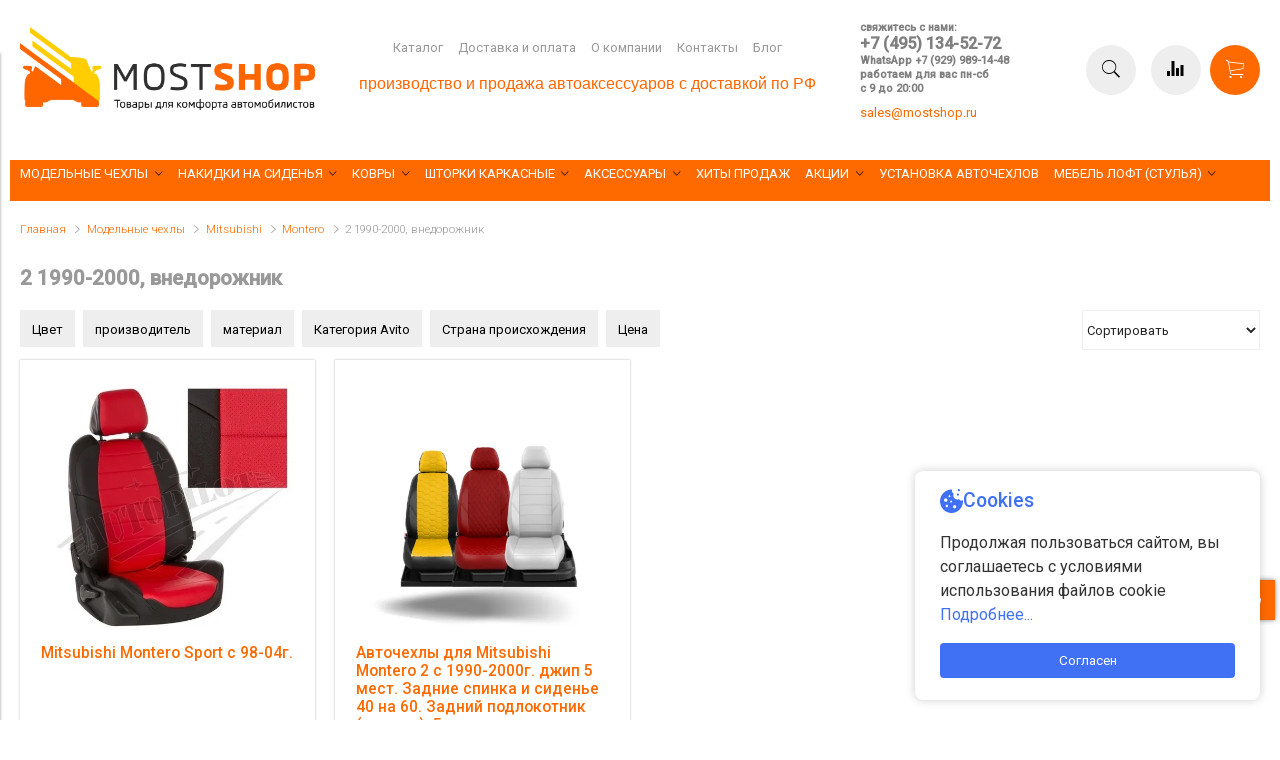

--- FILE ---
content_type: text/html; charset=utf-8
request_url: https://www.mostshop.ru/collection/montero-2-1990-2000
body_size: 37983
content:
<!DOCTYPE html>
<html>

<head><link media='print' onload='this.media="all"' rel='stylesheet' type='text/css' href='/served_assets/public/jquery.modal-0c2631717f4ce8fa97b5d04757d294c2bf695df1d558678306d782f4bf7b4773.css'><meta data-config="{&quot;collection_products_count&quot;:2}" name="page-config" content="" /><meta data-config="{&quot;money_with_currency_format&quot;:{&quot;delimiter&quot;:&quot;&quot;,&quot;separator&quot;:&quot;.&quot;,&quot;format&quot;:&quot;%n %u&quot;,&quot;unit&quot;:&quot;руб&quot;,&quot;show_price_without_cents&quot;:0},&quot;currency_code&quot;:&quot;RUR&quot;,&quot;currency_iso_code&quot;:&quot;RUB&quot;,&quot;default_currency&quot;:{&quot;title&quot;:&quot;Российский рубль&quot;,&quot;code&quot;:&quot;RUR&quot;,&quot;rate&quot;:1.0,&quot;format_string&quot;:&quot;%n %u&quot;,&quot;unit&quot;:&quot;руб&quot;,&quot;price_separator&quot;:null,&quot;is_default&quot;:true,&quot;price_delimiter&quot;:null,&quot;show_price_with_delimiter&quot;:null,&quot;show_price_without_cents&quot;:null},&quot;facebook&quot;:{&quot;pixelActive&quot;:false,&quot;currency_code&quot;:&quot;RUB&quot;,&quot;use_variants&quot;:false},&quot;vk&quot;:{&quot;pixel_active&quot;:true,&quot;price_list_id&quot;:&quot;4228425&quot;},&quot;new_ya_metrika&quot;:true,&quot;ecommerce_data_container&quot;:&quot;dataLayer&quot;,&quot;common_js_version&quot;:&quot;v2&quot;,&quot;vue_ui_version&quot;:null,&quot;feedback_captcha_enabled&quot;:&quot;1&quot;,&quot;account_id&quot;:783469,&quot;hide_items_out_of_stock&quot;:false,&quot;forbid_order_over_existing&quot;:false,&quot;minimum_items_price&quot;:null,&quot;enable_comparison&quot;:true,&quot;locale&quot;:&quot;ru&quot;,&quot;client_group&quot;:null,&quot;consent_to_personal_data&quot;:{&quot;active&quot;:false,&quot;obligatory&quot;:false,&quot;description&quot;:&quot;\u003cp\u003eНастоящим подтверждаю, что я ознакомлен и согласен с условиями \u003ca href=\&quot;/page/oferta\&quot; target=\&quot;blank\&quot;\u003eоферты и политики конфиденциальности\u003c/a\u003e.\u003c/p\u003e&quot;},&quot;recaptcha_key&quot;:&quot;6LfXhUEmAAAAAOGNQm5_a2Ach-HWlFKD3Sq7vfFj&quot;,&quot;recaptcha_key_v3&quot;:&quot;6LcZi0EmAAAAAPNov8uGBKSHCvBArp9oO15qAhXa&quot;,&quot;yandex_captcha_key&quot;:&quot;ysc1_ec1ApqrRlTZTXotpTnO8PmXe2ISPHxsd9MO3y0rye822b9d2&quot;,&quot;checkout_float_order_content_block&quot;:true,&quot;available_products_characteristics_ids&quot;:null,&quot;sber_id_app_id&quot;:&quot;5b5a3c11-72e5-4871-8649-4cdbab3ba9a4&quot;,&quot;theme_generation&quot;:2,&quot;quick_checkout_captcha_enabled&quot;:false,&quot;max_order_lines_count&quot;:500,&quot;sber_bnpl_min_amount&quot;:1000,&quot;sber_bnpl_max_amount&quot;:150000,&quot;counter_settings&quot;:{&quot;data_layer_name&quot;:&quot;dataLayer&quot;,&quot;new_counters_setup&quot;:true,&quot;add_to_cart_event&quot;:true,&quot;remove_from_cart_event&quot;:true,&quot;add_to_wishlist_event&quot;:true,&quot;purchase_event&quot;:true},&quot;site_setting&quot;:{&quot;show_cart_button&quot;:true,&quot;show_service_button&quot;:false,&quot;show_marketplace_button&quot;:false,&quot;show_quick_checkout_button&quot;:true},&quot;warehouses&quot;:[],&quot;captcha_type&quot;:&quot;google&quot;,&quot;human_readable_urls&quot;:false}" name="shop-config" content="" /><meta name='js-evnvironment' content='production' /><meta name='default-locale' content='ru' /><meta name='insales-redefined-api-methods' content="[]" /><script type="text/javascript" src="https://static.insales-cdn.com/assets/common-js/common.v2.25.28.js"></script><script type="text/javascript" src="https://static.insales-cdn.com/assets/static-versioned/v3.72/static/libs/lodash/4.17.21/lodash.min.js"></script><script>dataLayer= []; dataLayer.push({
        event: 'view_item_list',
        ecommerce: {
          items: [{"item_name":"Mitsubishi Montero Sport с 98-04г.","item_id":"296423127","item_price":"5600.00","items_list_id":"13533171","index":1},{"item_name":"Авточехлы для Mitsubishi Montero 2 с 1990-2000г. джип 5 мест. Задние спинка и сиденье 40 на 60. Задний подлокотник (молния), 5-подголовников","item_id":"245512589","item_price":"7710.00","items_list_id":"13533171","index":2}]
         }
      });</script>
<!--InsalesCounter -->
<script type="text/javascript">
(function() {
  if (typeof window.__insalesCounterId !== 'undefined') {
    return;
  }

  try {
    Object.defineProperty(window, '__insalesCounterId', {
      value: 783469,
      writable: true,
      configurable: true
    });
  } catch (e) {
    console.error('InsalesCounter: Failed to define property, using fallback:', e);
    window.__insalesCounterId = 783469;
  }

  if (typeof window.__insalesCounterId === 'undefined') {
    console.error('InsalesCounter: Failed to set counter ID');
    return;
  }

  let script = document.createElement('script');
  script.async = true;
  script.src = '/javascripts/insales_counter.js?7';
  let firstScript = document.getElementsByTagName('script')[0];
  firstScript.parentNode.insertBefore(script, firstScript);
})();
</script>
<!-- /InsalesCounter -->


  <style>
   .container {max-width:1600px!important}
</style>
<link href="https://static.insales-cdn.com/assets/1/7710/1883678/1760345533/theme.css" rel="stylesheet" type="text/css" />

<!-- fixes -->
<link href="https://static.insales-cdn.com/assets/1/7710/1883678/1760345533/ie.css" rel="stylesheet" type="text/css" />


  
  <link href="//fonts.googleapis.com/css?family=Roboto&subset=cyrillic,latin" rel="stylesheet" />




<link href="//code.ionicframework.com/ionicons/2.0.1/css/ionicons.min.css" crossorigin="anonymous" rel="stylesheet" />
<link href="//maxcdn.bootstrapcdn.com/font-awesome/4.6.3/css/font-awesome.min.css" rel="stylesheet" />

<style>
.js-arrow-up {
  width:40px;
  height:40px;
  bottom: 100px;
  right: 5px;
  color: #ffffff;
  background: #ff6a00;  
  border-radius: 0px!important;
  
  -webkit-box-shadow: 0px 0px 5px #838383;
  box-shadow: 0px 0px 5px #838383;
  
  position: fixed;
  z-index: 100000;
  cursor:pointer;
}

.js-arrow-up:hover {
   
   -webkit-box-shadow: 0px 0px 11px #b3b3b3;
   box-shadow: 0px 0px 11px #b3b3b3;
   
   background: #000000;
}

</style>
  
  



<title>
  
    2 1990-2000, внедорожник – купить по лучшей цене | mostshop.ru - товары для комфорта автомобилистов
    
  
</title>



<!-- meta -->
<meta charset="UTF-8" />
<meta name="keywords" content='2 1990-2000, внедорожник – купить по лучшей цене | mostshop.ru - товары для комфорта автомобилистов'/>
<meta name="description" content='Предлагаем купить 2 1990-2000, внедорожник в широком ассортименте.
Товаров в каталоге: 2.
Низкие цены. Быстрая доставка. ☎️ +7 (495) 134-52-72
'/>
<meta name="robots" content="index,follow" />
<meta http-equiv="X-UA-Compatible" content="IE=edge,chrome=1" />
<meta name="viewport" content="width=device-width, initial-scale=1.0" />
<meta name="SKYPE_TOOLBAR" content="SKYPE_TOOLBAR_PARSER_COMPATIBLE" />


  <meta name="handle" content='montero-2-1990-2000'/>
  
    <link rel="canonical" href="https://www.mostshop.ru/collection/montero-2-1990-2000"/>
  


<!-- rss feed-->
<link rel="alternate" type="application/rss+xml" title="Блог" href="/blogs/blog.atom" />



<!-- icons-->
<link rel="icon" type="image/x-icon" sizes="16x16" href="https://static.insales-cdn.com/assets/1/7710/1883678/1760345533/favicon.ico" />

<!-- fixes -->
<script src="https://static.insales-cdn.com/assets/1/7710/1883678/1760345533/modernizr-custom.js"></script>
<!--[if IE]>
<script src="//html5shiv.googlecode.com/svn/trunk/html5.js"></script><![endif]-->
<!--[if lt IE 9]>
<script src="//css3-mediaqueries-js.googlecode.com/svn/trunk/css3-mediaqueries.js"></script>
<![endif]-->



  
  

  
  
      <style> 
    .product-card .product-title {
      height: 5em;

    }
    .product-card .product-title:hover {
      min-height: 5em;
      height: 100%;

    }
  </style>
  

  
  

  
  

  
  


<script type="text/javascript" src="https://code.jquery.com/jquery-2.2.0.min.js"></script>

  <script src="https://static.insales-cdn.com/assets/1/7710/1883678/1760345533/lazy.js" charset="utf-8"></script>

<style>
  .insales-editable-content {
     outline: 0;
  }
  </style>
</head>

<body class="adaptive">

<div class="top-toolbar">
  <div class="row">

    <div class="mobile-toolbar cell-sm-2">
      <button class="button left-toolbar-trigger" type="button"><i class="icon ion-navicon"></i></button>
    </div><!-- /.mobile-toolbar -->

    <div class="logotype cell-xl-3 text-center-md cell-md-7">

     
   <a title="mostshop.ru - товары для комфорта автомобилистов" href="/" class="logotype-link">
          <img src="https://static.insales-cdn.com/assets/1/7710/1883678/1760345533/logotype.jpg" class="logotype-image" alt="mostshop.ru - товары для комфорта автомобилистов" title="mostshop.ru - товары для комфорта автомобилистов"/>
        </a>
          
        

    </div><!-- /.logotype -->
    
    

    <div class="shopcart-toolbar text-right-sm">
      <a class="button shopcart-link js-shopcart-area" href="/cart_items">
        <i class="icon ion-ios-cart-outline"></i>
        <span class="shopcart-count">(<span class="js-shopcart-amount"></span>)</span>
      </a>
    </div><!-- /.shopcart-toolbar -->


  </div>

   <div class="contacts cell-sm-6">
      
          <div class="phone"><h5><span style="color: #808080; font-size: 8pt;">свяжитесь с нами:</span></h5>
<h5><span style="color: #808080; font-size: 12pt;"><a href="tel:+74951345272" style="color: #808080;">+7 (495) 134-52-72</a></span></h5>
<h5><span style="color: #808080; font-size: 8pt;"><a href="https://api.whatsapp.com/message/3LM6FMMAPHUZA1" rel="noopener" style="color: #808080;" target="_blank" title="WhatsApp +7 (929) 989-14-48">WhatsApp +7 (929) 989-14-48</a></span></h5>
<h5><span style="color: #808080; font-size: 8pt;">работаем для вас пн-сб</span></h5>
<h5><span style="color: #808080; font-size: 8pt;">с 9 до 20:00</span></h5></div>
      
    </div><!-- /.contacts -->
  
</div><!-- /.top-toolbar -->


<div class="page-wrapper">
  
  <header class="main-header">
  <div class="row middle-xl container">

    <div class="logotype cell-xl-3 text-center-md cell-md-8" style="margin: 0 auto;">

     
   <a title="mostshop.ru - товары для комфорта автомобилистов" href="/" class="logotype-link">
          <img src="https://static.insales-cdn.com/assets/1/7710/1883678/1760345533/logotype.jpg" class="logotype-image" alt="mostshop.ru - товары для комфорта автомобилистов" title="mostshop.ru - товары для комфорта автомобилистов"/>
        </a>
          
        

    </div><!-- /.logotype -->

    <div class="main-toolbar cell-xl-5 cell-md-8 hidden-sm">
      <ul class="main-menu list">
        
          <li class="menu-item list-item">
            <a href="/collection/all" class="menu-link" title="Каталог">
              Каталог
            </a>
          </li>
        
          <li class="menu-item list-item">
            <a href="/page/payment" class="menu-link" title="Доставка и оплата">
              Доставка и оплата
            </a>
          </li>
        
          <li class="menu-item list-item">
            <a href="/page/about-us" class="menu-link" title="О компании">
              О компании
            </a>
          </li>
        
          <li class="menu-item list-item">
            <a href="/page/contacts" class="menu-link" title="Контакты">
              Контакты
            </a>
          </li>
        
          <li class="menu-item list-item">
            <a href="/blogs/blog-o-chechlah" class="menu-link" title="Блог">
              Блог
            </a>
          </li>
        
      </ul><!-- /.main-menu -->
      
      <div class="header_text">
<p><span style="font-size: 12pt; color: #ff6600;"><span style="font-family: tahoma, arial, helvetica, sans-serif;">производство и продажа автоаксессуаров с доставкой по РФ</span></span></p>
</div>
    </div><!-- /.main-toolbar -->

    <div class="contacts cell-xl-2  hidden-sm">

      
      <div class="phone"><h5><span style="color: #808080; font-size: 8pt;">свяжитесь с нами:</span></h5>
<h5><span style="color: #808080; font-size: 12pt;"><a href="tel:+74951345272" style="color: #808080;">+7 (495) 134-52-72</a></span></h5>
<h5><span style="color: #808080; font-size: 8pt;"><a href="https://api.whatsapp.com/message/3LM6FMMAPHUZA1" rel="noopener" style="color: #808080;" target="_blank" title="WhatsApp +7 (929) 989-14-48">WhatsApp +7 (929) 989-14-48</a></span></h5>
<h5><span style="color: #808080; font-size: 8pt;">работаем для вас пн-сб</span></h5>
<h5><span style="color: #808080; font-size: 8pt;">с 9 до 20:00</span></h5></div>
      

      
      <div class="email"><p><span style="color: #ff9900;"><a href="mailto:sales@mostshop.ru">sales@mostshop.ru</a><a href="mailto:sales@mostshop.ru"></a></span></p></div>
      

    </div><!-- /.contacts -->

    <div class="user-toolbar cell-xl-2 text-right-xl hidden-sm">

      <div class="search-widget dropdown">

        <button class="search-trigger button button-circle is-gray dropdown-toggle js-toggle" data-target="parent">
          <i class="icon search-icon ion-ios-search"></i>
        </button>

        <form action="/search" method="get" class="search-widget-form dropdown-block">

          <input type="hidden" name="lang" value="ru">

          <input id="search-widget-input" class="input-field search-input" type="text" placeholder="Поиск" name="q" value=""/>

          <button class="button button-circle is-primary search-button" type="submit">
            <i class="icon search-icon ion-ios-search"></i>
          </button>

        </form>

      </div><!-- /.search-widget -->

      
      <a title="Сравнение" class="compare-button button button-circle is-gray" href="/compares">
        <i class="icon compare-icon ion-stats-bars"></i>
        <span class="compare-counter js-compare-amount"></span>
      </a><!-- /.compare-button -->
      

      <div class="shopcart-widget">
        <a title="Корзина" href="/cart_items" class="shopcart-link button button-circle is-primary">
          <i class="icon shopcart-icon ion-ios-cart-outline"></i>
          <span class="shopcart-counter js-shopcart-amount"></span>
        </a>
      </div><!-- /.shopcart-widget -->

    </div><!-- /.user-toolbar -->

  </div>
</header>

  <div class="page-inner container">

    





  

    <div class="collection-menu-horizontal-wrapper container">
      <ul class="collection-menu-horizontal list js-edge-calc">

        

          

          

          <li class="list-item menu-item  dropdown is-absolute " data-handle="modelnye-chehly">

            <a title="Модельные чехлы" href="/collection/modelnye-chehly?lang=en" class="menu-link">
              <span class="link-text">Модельные чехлы</span>
               <i class="dropdown-icon ion ion-ios-arrow-down"></i> 
            </a>

            

              <ul class="submenu list-vertical dropdown-block level-2">

                

                  

                  

                  <li class="list-item menu-item  dropdown is-absolute " data-handle="assortiment">

                    <a title="Дизайны чехлов" href="/collection/assortiment?lang=en" class="menu-link">
                      <span class="link-text">Дизайны чехлов</span>
                       <i class="dropdown-icon ion ion-ios-arrow-right"></i> 
                    </a>

                    

                      <ul class="submenu list-vertical dropdown-block level-3">

                        

                          <li class="list-item menu-item" data-handle="avtolider-2">
                            <a title="Автолидер" href="/collection/avtolider-2?lang=en" class="menu-link">
                              <span class="link-text">Автолидер</span>
                            </a>
                          </li>

                        

                          <li class="list-item menu-item" data-handle="avtopilot-2">
                            <a title="Автопилот" href="/collection/avtopilot-2?lang=en" class="menu-link">
                              <span class="link-text">Автопилот</span>
                            </a>
                          </li>

                        

                          <li class="list-item menu-item" data-handle="avtofrant">
                            <a title="Автофрант" href="/collection/avtofrant?lang=en" class="menu-link">
                              <span class="link-text">Автофрант</span>
                            </a>
                          </li>

                        

                          <li class="list-item menu-item" data-handle="kulpart">
                            <a title="Кулпарт" href="/collection/kulpart?lang=en" class="menu-link">
                              <span class="link-text">Кулпарт</span>
                            </a>
                          </li>

                        

                          <li class="list-item menu-item" data-handle="avtochehly-po-tsvetam">
                            <a title="Авточехлы по цветам" href="/collection/avtochehly-po-tsvetam?lang=en" class="menu-link">
                              <span class="link-text">Авточехлы по цветам</span>
                            </a>
                          </li>

                        

                      </ul><!-- /.submenu.level-3 -->

                    

                  </li>

                

                  

                  

                  <li class="list-item menu-item " data-handle="avtochehly-dlya-avtomobiley-s-pravym-rulem-na-zakaz">

                    <a title="Авточехлы для автомобилей с правым рулем (на заказ)" href="/collection/avtochehly-dlya-avtomobiley-s-pravym-rulem-na-zakaz?lang=en" class="menu-link">
                      <span class="link-text">Авточехлы для автомобилей с правым рулем (на заказ)</span>
                      
                    </a>

                    

                  </li>

                

                  

                  

                  <li class="list-item menu-item  dropdown is-absolute " data-handle="audi">

                    <a title="Audi" href="/collection/audi?lang=en" class="menu-link">
                      <span class="link-text">Audi</span>
                       <i class="dropdown-icon ion ion-ios-arrow-right"></i> 
                    </a>

                    

                      <ul class="submenu list-vertical dropdown-block level-3">

                        

                          <li class="list-item menu-item" data-handle="80">
                            <a title="80" href="/collection/80?lang=en" class="menu-link">
                              <span class="link-text">80</span>
                            </a>
                          </li>

                        

                          <li class="list-item menu-item" data-handle="100">
                            <a title="100" href="/collection/100?lang=en" class="menu-link">
                              <span class="link-text">100</span>
                            </a>
                          </li>

                        

                          <li class="list-item menu-item" data-handle="a1">
                            <a title="A1" href="/collection/a1?lang=en" class="menu-link">
                              <span class="link-text">A1</span>
                            </a>
                          </li>

                        

                          <li class="list-item menu-item" data-handle="a2">
                            <a title="A2" href="/collection/a2?lang=en" class="menu-link">
                              <span class="link-text">A2</span>
                            </a>
                          </li>

                        

                          <li class="list-item menu-item" data-handle="a3">
                            <a title="A3" href="/collection/a3?lang=en" class="menu-link">
                              <span class="link-text">A3</span>
                            </a>
                          </li>

                        

                          <li class="list-item menu-item" data-handle="a4">
                            <a title="A4" href="/collection/a4?lang=en" class="menu-link">
                              <span class="link-text">A4</span>
                            </a>
                          </li>

                        

                          <li class="list-item menu-item" data-handle="katalog-1-a7bf3d">
                            <a title="A5" href="/collection/katalog-1-a7bf3d?lang=en" class="menu-link">
                              <span class="link-text">A5</span>
                            </a>
                          </li>

                        

                          <li class="list-item menu-item" data-handle="a6">
                            <a title="A6" href="/collection/a6?lang=en" class="menu-link">
                              <span class="link-text">A6</span>
                            </a>
                          </li>

                        

                          <li class="list-item menu-item" data-handle="q3">
                            <a title="Q3" href="/collection/q3?lang=en" class="menu-link">
                              <span class="link-text">Q3</span>
                            </a>
                          </li>

                        

                          <li class="list-item menu-item" data-handle="q5">
                            <a title="Q5" href="/collection/q5?lang=en" class="menu-link">
                              <span class="link-text">Q5</span>
                            </a>
                          </li>

                        

                      </ul><!-- /.submenu.level-3 -->

                    

                  </li>

                

                  

                  

                  <li class="list-item menu-item  dropdown is-absolute " data-handle="bmw">

                    <a title="BMW" href="/collection/bmw?lang=en" class="menu-link">
                      <span class="link-text">BMW</span>
                       <i class="dropdown-icon ion ion-ios-arrow-right"></i> 
                    </a>

                    

                      <ul class="submenu list-vertical dropdown-block level-3">

                        

                          <li class="list-item menu-item" data-handle="1">
                            <a title="1-series" href="/collection/1?lang=en" class="menu-link">
                              <span class="link-text">1-series</span>
                            </a>
                          </li>

                        

                          <li class="list-item menu-item" data-handle="katalog-1-0448a6">
                            <a title="3-series" href="/collection/katalog-1-0448a6?lang=en" class="menu-link">
                              <span class="link-text">3-series</span>
                            </a>
                          </li>

                        

                          <li class="list-item menu-item" data-handle="5">
                            <a title="5-series" href="/collection/5?lang=en" class="menu-link">
                              <span class="link-text">5-series</span>
                            </a>
                          </li>

                        

                          <li class="list-item menu-item" data-handle="x1">
                            <a title="X1" href="/collection/x1?lang=en" class="menu-link">
                              <span class="link-text">X1</span>
                            </a>
                          </li>

                        

                          <li class="list-item menu-item" data-handle="x3">
                            <a title="X3" href="/collection/x3?lang=en" class="menu-link">
                              <span class="link-text">X3</span>
                            </a>
                          </li>

                        

                          <li class="list-item menu-item" data-handle="x5">
                            <a title="X5" href="/collection/x5?lang=en" class="menu-link">
                              <span class="link-text">X5</span>
                            </a>
                          </li>

                        

                      </ul><!-- /.submenu.level-3 -->

                    

                  </li>

                

                  

                  

                  <li class="list-item menu-item  dropdown is-absolute " data-handle="brilliance">

                    <a title="Brilliance" href="/collection/brilliance?lang=en" class="menu-link">
                      <span class="link-text">Brilliance</span>
                       <i class="dropdown-icon ion ion-ios-arrow-right"></i> 
                    </a>

                    

                      <ul class="submenu list-vertical dropdown-block level-3">

                        

                          <li class="list-item menu-item" data-handle="m2">
                            <a title="M2" href="/collection/m2?lang=en" class="menu-link">
                              <span class="link-text">M2</span>
                            </a>
                          </li>

                        

                      </ul><!-- /.submenu.level-3 -->

                    

                  </li>

                

                  

                  

                  <li class="list-item menu-item  dropdown is-absolute " data-handle="byd">

                    <a title="BYD" href="/collection/byd?lang=en" class="menu-link">
                      <span class="link-text">BYD</span>
                       <i class="dropdown-icon ion ion-ios-arrow-right"></i> 
                    </a>

                    

                      <ul class="submenu list-vertical dropdown-block level-3">

                        

                          <li class="list-item menu-item" data-handle="f3">
                            <a title="F3" href="/collection/f3?lang=en" class="menu-link">
                              <span class="link-text">F3</span>
                            </a>
                          </li>

                        

                      </ul><!-- /.submenu.level-3 -->

                    

                  </li>

                

                  

                  

                  <li class="list-item menu-item  dropdown is-absolute " data-handle="changan">

                    <a title="Changan" href="/collection/changan?lang=en" class="menu-link">
                      <span class="link-text">Changan</span>
                       <i class="dropdown-icon ion ion-ios-arrow-right"></i> 
                    </a>

                    

                      <ul class="submenu list-vertical dropdown-block level-3">

                        

                          <li class="list-item menu-item" data-handle="cs35">
                            <a title="CS35" href="/collection/cs35?lang=en" class="menu-link">
                              <span class="link-text">CS35</span>
                            </a>
                          </li>

                        

                          <li class="list-item menu-item" data-handle="alsvin">
                            <a title="Alsvin" href="/collection/alsvin?lang=en" class="menu-link">
                              <span class="link-text">Alsvin</span>
                            </a>
                          </li>

                        

                      </ul><!-- /.submenu.level-3 -->

                    

                  </li>

                

                  

                  

                  <li class="list-item menu-item  dropdown is-absolute " data-handle="chery">

                    <a title="Chery" href="/collection/chery?lang=en" class="menu-link">
                      <span class="link-text">Chery</span>
                       <i class="dropdown-icon ion ion-ios-arrow-right"></i> 
                    </a>

                    

                      <ul class="submenu list-vertical dropdown-block level-3">

                        

                          <li class="list-item menu-item" data-handle="amulet">
                            <a title="Amulet" href="/collection/amulet?lang=en" class="menu-link">
                              <span class="link-text">Amulet</span>
                            </a>
                          </li>

                        

                          <li class="list-item menu-item" data-handle="bonus">
                            <a title="Bonus" href="/collection/bonus?lang=en" class="menu-link">
                              <span class="link-text">Bonus</span>
                            </a>
                          </li>

                        

                          <li class="list-item menu-item" data-handle="cross">
                            <a title="CrossEastar" href="/collection/cross?lang=en" class="menu-link">
                              <span class="link-text">CrossEastar</span>
                            </a>
                          </li>

                        

                          <li class="list-item menu-item" data-handle="explore">
                            <a title="Explore" href="/collection/explore?lang=en" class="menu-link">
                              <span class="link-text">Explore</span>
                            </a>
                          </li>

                        

                          <li class="list-item menu-item" data-handle="katalog-1-15a2ea">
                            <a title="Fora" href="/collection/katalog-1-15a2ea?lang=en" class="menu-link">
                              <span class="link-text">Fora</span>
                            </a>
                          </li>

                        

                          <li class="list-item menu-item" data-handle="katalog-1-9c2c71">
                            <a title="Indis" href="/collection/katalog-1-9c2c71?lang=en" class="menu-link">
                              <span class="link-text">Indis</span>
                            </a>
                          </li>

                        

                          <li class="list-item menu-item" data-handle="kimo">
                            <a title="Kimo" href="/collection/kimo?lang=en" class="menu-link">
                              <span class="link-text">Kimo</span>
                            </a>
                          </li>

                        

                          <li class="list-item menu-item" data-handle="katalog-1-5435a9">
                            <a title="M-11" href="/collection/katalog-1-5435a9?lang=en" class="menu-link">
                              <span class="link-text">M-11</span>
                            </a>
                          </li>

                        

                          <li class="list-item menu-item" data-handle="katalog-1-f67849">
                            <a title="Sweet" href="/collection/katalog-1-f67849?lang=en" class="menu-link">
                              <span class="link-text">Sweet</span>
                            </a>
                          </li>

                        

                          <li class="list-item menu-item" data-handle="tiggo">
                            <a title="Tiggo" href="/collection/tiggo?lang=en" class="menu-link">
                              <span class="link-text">Tiggo</span>
                            </a>
                          </li>

                        

                      </ul><!-- /.submenu.level-3 -->

                    

                  </li>

                

                  

                  

                  <li class="list-item menu-item  dropdown is-absolute " data-handle="chevrolet-2">

                    <a title="Chevrolet" href="/collection/chevrolet-2?lang=en" class="menu-link">
                      <span class="link-text">Chevrolet</span>
                       <i class="dropdown-icon ion ion-ios-arrow-right"></i> 
                    </a>

                    

                      <ul class="submenu list-vertical dropdown-block level-3">

                        

                          <li class="list-item menu-item" data-handle="aveo">
                            <a title="Aveo" href="/collection/aveo?lang=en" class="menu-link">
                              <span class="link-text">Aveo</span>
                            </a>
                          </li>

                        

                          <li class="list-item menu-item" data-handle="captiva">
                            <a title="Captiva" href="/collection/captiva?lang=en" class="menu-link">
                              <span class="link-text">Captiva</span>
                            </a>
                          </li>

                        

                          <li class="list-item menu-item" data-handle="cobalt">
                            <a title="Cobalt" href="/collection/cobalt?lang=en" class="menu-link">
                              <span class="link-text">Cobalt</span>
                            </a>
                          </li>

                        

                          <li class="list-item menu-item" data-handle="cruze-2">
                            <a title="Cruze" href="/collection/cruze-2?lang=en" class="menu-link">
                              <span class="link-text">Cruze</span>
                            </a>
                          </li>

                        

                          <li class="list-item menu-item" data-handle="katalog-1-a0a892">
                            <a title="Epica" href="/collection/katalog-1-a0a892?lang=en" class="menu-link">
                              <span class="link-text">Epica</span>
                            </a>
                          </li>

                        

                          <li class="list-item menu-item" data-handle="katalog-1-29085e">
                            <a title="Lacetti" href="/collection/katalog-1-29085e?lang=en" class="menu-link">
                              <span class="link-text">Lacetti</span>
                            </a>
                          </li>

                        

                          <li class="list-item menu-item" data-handle="lanos">
                            <a title="Lanos" href="/collection/lanos?lang=en" class="menu-link">
                              <span class="link-text">Lanos</span>
                            </a>
                          </li>

                        

                          <li class="list-item menu-item" data-handle="malibu-2">
                            <a title="Malibu" href="/collection/malibu-2?lang=en" class="menu-link">
                              <span class="link-text">Malibu</span>
                            </a>
                          </li>

                        

                          <li class="list-item menu-item" data-handle="niva">
                            <a title="Niva" href="/collection/niva?lang=en" class="menu-link">
                              <span class="link-text">Niva</span>
                            </a>
                          </li>

                        

                          <li class="list-item menu-item" data-handle="orlando">
                            <a title="Orlando" href="/collection/orlando?lang=en" class="menu-link">
                              <span class="link-text">Orlando</span>
                            </a>
                          </li>

                        

                          <li class="list-item menu-item" data-handle="katalog-1-d87d81">
                            <a title="Rezzo" href="/collection/katalog-1-d87d81?lang=en" class="menu-link">
                              <span class="link-text">Rezzo</span>
                            </a>
                          </li>

                        

                          <li class="list-item menu-item" data-handle="katalog-1-6805ff">
                            <a title="Spark" href="/collection/katalog-1-6805ff?lang=en" class="menu-link">
                              <span class="link-text">Spark</span>
                            </a>
                          </li>

                        

                          <li class="list-item menu-item" data-handle="tracker">
                            <a title="Tracker" href="/collection/tracker?lang=en" class="menu-link">
                              <span class="link-text">Tracker</span>
                            </a>
                          </li>

                        

                          <li class="list-item menu-item" data-handle="trailblazer">
                            <a title="Trailblazer" href="/collection/trailblazer?lang=en" class="menu-link">
                              <span class="link-text">Trailblazer</span>
                            </a>
                          </li>

                        

                      </ul><!-- /.submenu.level-3 -->

                    

                  </li>

                

                  

                  

                  <li class="list-item menu-item  dropdown is-absolute " data-handle="citroen">

                    <a title="Citroen" href="/collection/citroen?lang=en" class="menu-link">
                      <span class="link-text">Citroen</span>
                       <i class="dropdown-icon ion ion-ios-arrow-right"></i> 
                    </a>

                    

                      <ul class="submenu list-vertical dropdown-block level-3">

                        

                          <li class="list-item menu-item" data-handle="berlingo">
                            <a title="Berlingo" href="/collection/berlingo?lang=en" class="menu-link">
                              <span class="link-text">Berlingo</span>
                            </a>
                          </li>

                        

                          <li class="list-item menu-item" data-handle="c-crosser-2">
                            <a title="C-crosser" href="/collection/c-crosser-2?lang=en" class="menu-link">
                              <span class="link-text">C-crosser</span>
                            </a>
                          </li>

                        

                          <li class="list-item menu-item" data-handle="c-elysee">
                            <a title="C-elysee" href="/collection/c-elysee?lang=en" class="menu-link">
                              <span class="link-text">C-elysee</span>
                            </a>
                          </li>

                        

                          <li class="list-item menu-item" data-handle="c3">
                            <a title="C3" href="/collection/c3?lang=en" class="menu-link">
                              <span class="link-text">C3</span>
                            </a>
                          </li>

                        

                          <li class="list-item menu-item" data-handle="c4">
                            <a title="C4" href="/collection/c4?lang=en" class="menu-link">
                              <span class="link-text">C4</span>
                            </a>
                          </li>

                        

                          <li class="list-item menu-item" data-handle="c5">
                            <a title="C5" href="/collection/c5?lang=en" class="menu-link">
                              <span class="link-text">C5</span>
                            </a>
                          </li>

                        

                          <li class="list-item menu-item" data-handle="jumper">
                            <a title="Jumper" href="/collection/jumper?lang=en" class="menu-link">
                              <span class="link-text">Jumper</span>
                            </a>
                          </li>

                        

                          <li class="list-item menu-item" data-handle="jumpy-multispace-2">
                            <a title="Jumpy Multispace" href="/collection/jumpy-multispace-2?lang=en" class="menu-link">
                              <span class="link-text">Jumpy Multispace</span>
                            </a>
                          </li>

                        

                          <li class="list-item menu-item" data-handle="space-tourer">
                            <a title="Space Tourer" href="/collection/space-tourer?lang=en" class="menu-link">
                              <span class="link-text">Space Tourer</span>
                            </a>
                          </li>

                        

                      </ul><!-- /.submenu.level-3 -->

                    

                  </li>

                

                  

                  

                  <li class="list-item menu-item  dropdown is-absolute " data-handle="daewoo">

                    <a title="Daewoo" href="/collection/daewoo?lang=en" class="menu-link">
                      <span class="link-text">Daewoo</span>
                       <i class="dropdown-icon ion ion-ios-arrow-right"></i> 
                    </a>

                    

                      <ul class="submenu list-vertical dropdown-block level-3">

                        

                          <li class="list-item menu-item" data-handle="espero">
                            <a title="Espero" href="/collection/espero?lang=en" class="menu-link">
                              <span class="link-text">Espero</span>
                            </a>
                          </li>

                        

                          <li class="list-item menu-item" data-handle="matiz">
                            <a title="Matiz" href="/collection/matiz?lang=en" class="menu-link">
                              <span class="link-text">Matiz</span>
                            </a>
                          </li>

                        

                          <li class="list-item menu-item" data-handle="nexia">
                            <a title="Nexia" href="/collection/nexia?lang=en" class="menu-link">
                              <span class="link-text">Nexia</span>
                            </a>
                          </li>

                        

                          <li class="list-item menu-item" data-handle="nubira">
                            <a title="Nubira" href="/collection/nubira?lang=en" class="menu-link">
                              <span class="link-text">Nubira</span>
                            </a>
                          </li>

                        

                          <li class="list-item menu-item" data-handle="gentra-b95b9b">
                            <a title="Gentra" href="/collection/gentra-b95b9b?lang=en" class="menu-link">
                              <span class="link-text">Gentra</span>
                            </a>
                          </li>

                        

                      </ul><!-- /.submenu.level-3 -->

                    

                  </li>

                

                  

                  

                  <li class="list-item menu-item  dropdown is-absolute " data-handle="daihatsu">

                    <a title="Daihatsu" href="/collection/daihatsu?lang=en" class="menu-link">
                      <span class="link-text">Daihatsu</span>
                       <i class="dropdown-icon ion ion-ios-arrow-right"></i> 
                    </a>

                    

                      <ul class="submenu list-vertical dropdown-block level-3">

                        

                          <li class="list-item menu-item" data-handle="terios">
                            <a title="Terios" href="/collection/terios?lang=en" class="menu-link">
                              <span class="link-text">Terios</span>
                            </a>
                          </li>

                        

                      </ul><!-- /.submenu.level-3 -->

                    

                  </li>

                

                  

                  

                  <li class="list-item menu-item  dropdown is-absolute " data-handle="datsun">

                    <a title="Datsun" href="/collection/datsun?lang=en" class="menu-link">
                      <span class="link-text">Datsun</span>
                       <i class="dropdown-icon ion ion-ios-arrow-right"></i> 
                    </a>

                    

                      <ul class="submenu list-vertical dropdown-block level-3">

                        

                          <li class="list-item menu-item" data-handle="mido">
                            <a title="Mi-do" href="/collection/mido?lang=en" class="menu-link">
                              <span class="link-text">Mi-do</span>
                            </a>
                          </li>

                        

                          <li class="list-item menu-item" data-handle="ondo">
                            <a title="On-do" href="/collection/ondo?lang=en" class="menu-link">
                              <span class="link-text">On-do</span>
                            </a>
                          </li>

                        

                      </ul><!-- /.submenu.level-3 -->

                    

                  </li>

                

                  

                  

                  <li class="list-item menu-item  dropdown is-absolute " data-handle="dodge">

                    <a title="Dodge" href="/collection/dodge?lang=en" class="menu-link">
                      <span class="link-text">Dodge</span>
                       <i class="dropdown-icon ion ion-ios-arrow-right"></i> 
                    </a>

                    

                      <ul class="submenu list-vertical dropdown-block level-3">

                        

                          <li class="list-item menu-item" data-handle="caliber">
                            <a title="Caliber" href="/collection/caliber?lang=en" class="menu-link">
                              <span class="link-text">Caliber</span>
                            </a>
                          </li>

                        

                          <li class="list-item menu-item" data-handle="caravan">
                            <a title="Caravan" href="/collection/caravan?lang=en" class="menu-link">
                              <span class="link-text">Caravan</span>
                            </a>
                          </li>

                        

                          <li class="list-item menu-item" data-handle="stratus">
                            <a title="Stratus" href="/collection/stratus?lang=en" class="menu-link">
                              <span class="link-text">Stratus</span>
                            </a>
                          </li>

                        

                          <li class="list-item menu-item" data-handle="intrepid">
                            <a title="Intrepid" href="/collection/intrepid?lang=en" class="menu-link">
                              <span class="link-text">Intrepid</span>
                            </a>
                          </li>

                        

                      </ul><!-- /.submenu.level-3 -->

                    

                  </li>

                

                  

                  

                  <li class="list-item menu-item  dropdown is-absolute " data-handle="faw">

                    <a title="FAW" href="/collection/faw?lang=en" class="menu-link">
                      <span class="link-text">FAW</span>
                       <i class="dropdown-icon ion ion-ios-arrow-right"></i> 
                    </a>

                    

                      <ul class="submenu list-vertical dropdown-block level-3">

                        

                          <li class="list-item menu-item" data-handle="besturn">
                            <a title="Besturn Х80" href="/collection/besturn?lang=en" class="menu-link">
                              <span class="link-text">Besturn Х80</span>
                            </a>
                          </li>

                        

                      </ul><!-- /.submenu.level-3 -->

                    

                  </li>

                

                  

                  

                  <li class="list-item menu-item  dropdown is-absolute " data-handle="fiat">

                    <a title="Fiat" href="/collection/fiat?lang=en" class="menu-link">
                      <span class="link-text">Fiat</span>
                       <i class="dropdown-icon ion ion-ios-arrow-right"></i> 
                    </a>

                    

                      <ul class="submenu list-vertical dropdown-block level-3">

                        

                          <li class="list-item menu-item" data-handle="albea">
                            <a title="Albea" href="/collection/albea?lang=en" class="menu-link">
                              <span class="link-text">Albea</span>
                            </a>
                          </li>

                        

                          <li class="list-item menu-item" data-handle="bravo">
                            <a title="Bravo" href="/collection/bravo?lang=en" class="menu-link">
                              <span class="link-text">Bravo</span>
                            </a>
                          </li>

                        

                          <li class="list-item menu-item" data-handle="doblo">
                            <a title="Doblo" href="/collection/doblo?lang=en" class="menu-link">
                              <span class="link-text">Doblo</span>
                            </a>
                          </li>

                        

                          <li class="list-item menu-item" data-handle="katalog-1-6f2c2e">
                            <a title="Ducato" href="/collection/katalog-1-6f2c2e?lang=en" class="menu-link">
                              <span class="link-text">Ducato</span>
                            </a>
                          </li>

                        

                          <li class="list-item menu-item" data-handle="fullback">
                            <a title="Fullback" href="/collection/fullback?lang=en" class="menu-link">
                              <span class="link-text">Fullback</span>
                            </a>
                          </li>

                        

                          <li class="list-item menu-item" data-handle="scudo">
                            <a title="Scudo" href="/collection/scudo?lang=en" class="menu-link">
                              <span class="link-text">Scudo</span>
                            </a>
                          </li>

                        

                      </ul><!-- /.submenu.level-3 -->

                    

                  </li>

                

                  

                  

                  <li class="list-item menu-item  dropdown is-absolute " data-handle="ford">

                    <a title="Ford" href="/collection/ford?lang=en" class="menu-link">
                      <span class="link-text">Ford</span>
                       <i class="dropdown-icon ion ion-ios-arrow-right"></i> 
                    </a>

                    

                      <ul class="submenu list-vertical dropdown-block level-3">

                        

                          <li class="list-item menu-item" data-handle="katalog-1-4aca18">
                            <a title="C-max" href="/collection/katalog-1-4aca18?lang=en" class="menu-link">
                              <span class="link-text">C-max</span>
                            </a>
                          </li>

                        

                          <li class="list-item menu-item" data-handle="katalog-1-334b0b">
                            <a title="EcoSport" href="/collection/katalog-1-334b0b?lang=en" class="menu-link">
                              <span class="link-text">EcoSport</span>
                            </a>
                          </li>

                        

                          <li class="list-item menu-item" data-handle="explorer">
                            <a title="Explorer" href="/collection/explorer?lang=en" class="menu-link">
                              <span class="link-text">Explorer</span>
                            </a>
                          </li>

                        

                          <li class="list-item menu-item" data-handle="escape">
                            <a title="Escape" href="/collection/escape?lang=en" class="menu-link">
                              <span class="link-text">Escape</span>
                            </a>
                          </li>

                        

                          <li class="list-item menu-item" data-handle="fiesta">
                            <a title="Fiesta" href="/collection/fiesta?lang=en" class="menu-link">
                              <span class="link-text">Fiesta</span>
                            </a>
                          </li>

                        

                          <li class="list-item menu-item" data-handle="focus">
                            <a title="Focus" href="/collection/focus?lang=en" class="menu-link">
                              <span class="link-text">Focus</span>
                            </a>
                          </li>

                        

                          <li class="list-item menu-item" data-handle="fusion">
                            <a title="Fusion" href="/collection/fusion?lang=en" class="menu-link">
                              <span class="link-text">Fusion</span>
                            </a>
                          </li>

                        

                          <li class="list-item menu-item" data-handle="katalog-1-d040ef">
                            <a title="Galaxy" href="/collection/katalog-1-d040ef?lang=en" class="menu-link">
                              <span class="link-text">Galaxy</span>
                            </a>
                          </li>

                        

                          <li class="list-item menu-item" data-handle="katalog-1-9a2a27">
                            <a title="Kuga" href="/collection/katalog-1-9a2a27?lang=en" class="menu-link">
                              <span class="link-text">Kuga</span>
                            </a>
                          </li>

                        

                          <li class="list-item menu-item" data-handle="ka">
                            <a title="KA" href="/collection/ka?lang=en" class="menu-link">
                              <span class="link-text">KA</span>
                            </a>
                          </li>

                        

                          <li class="list-item menu-item" data-handle="katalog-1-4d858e">
                            <a title="Mondeo" href="/collection/katalog-1-4d858e?lang=en" class="menu-link">
                              <span class="link-text">Mondeo</span>
                            </a>
                          </li>

                        

                          <li class="list-item menu-item" data-handle="katalog-1-20040a">
                            <a title="Ranger" href="/collection/katalog-1-20040a?lang=en" class="menu-link">
                              <span class="link-text">Ranger</span>
                            </a>
                          </li>

                        

                          <li class="list-item menu-item" data-handle="s-max">
                            <a title="S-max" href="/collection/s-max?lang=en" class="menu-link">
                              <span class="link-text">S-max</span>
                            </a>
                          </li>

                        

                          <li class="list-item menu-item" data-handle="tourneo">
                            <a title="Tourneo" href="/collection/tourneo?lang=en" class="menu-link">
                              <span class="link-text">Tourneo</span>
                            </a>
                          </li>

                        

                          <li class="list-item menu-item" data-handle="transit">
                            <a title="Transit" href="/collection/transit?lang=en" class="menu-link">
                              <span class="link-text">Transit</span>
                            </a>
                          </li>

                        

                      </ul><!-- /.submenu.level-3 -->

                    

                  </li>

                

                  

                  

                  <li class="list-item menu-item  dropdown is-absolute " data-handle="geely">

                    <a title="Geely" href="/collection/geely?lang=en" class="menu-link">
                      <span class="link-text">Geely</span>
                       <i class="dropdown-icon ion ion-ios-arrow-right"></i> 
                    </a>

                    

                      <ul class="submenu list-vertical dropdown-block level-3">

                        

                          <li class="list-item menu-item" data-handle="atlas">
                            <a title="Atlas" href="/collection/atlas?lang=en" class="menu-link">
                              <span class="link-text">Atlas</span>
                            </a>
                          </li>

                        

                          <li class="list-item menu-item" data-handle="emgrand">
                            <a title="Emgrand" href="/collection/emgrand?lang=en" class="menu-link">
                              <span class="link-text">Emgrand</span>
                            </a>
                          </li>

                        

                          <li class="list-item menu-item" data-handle="mk">
                            <a title="MK" href="/collection/mk?lang=en" class="menu-link">
                              <span class="link-text">MK</span>
                            </a>
                          </li>

                        

                          <li class="list-item menu-item" data-handle="katalog-1-9afd57">
                            <a title="Vision FC" href="/collection/katalog-1-9afd57?lang=en" class="menu-link">
                              <span class="link-text">Vision FC</span>
                            </a>
                          </li>

                        

                          <li class="list-item menu-item" data-handle="coolray">
                            <a title="Coolray" href="/collection/coolray?lang=en" class="menu-link">
                              <span class="link-text">Coolray</span>
                            </a>
                          </li>

                        

                          <li class="list-item menu-item" data-handle="monjaro">
                            <a title="Monjaro" href="/collection/monjaro?lang=en" class="menu-link">
                              <span class="link-text">Monjaro</span>
                            </a>
                          </li>

                        

                      </ul><!-- /.submenu.level-3 -->

                    

                  </li>

                

                  

                  

                  <li class="list-item menu-item  dropdown is-absolute " data-handle="great-wall">

                    <a title="Great Wall" href="/collection/great-wall?lang=en" class="menu-link">
                      <span class="link-text">Great Wall</span>
                       <i class="dropdown-icon ion ion-ios-arrow-right"></i> 
                    </a>

                    

                      <ul class="submenu list-vertical dropdown-block level-3">

                        

                          <li class="list-item menu-item" data-handle="hover">
                            <a title="Hover" href="/collection/hover?lang=en" class="menu-link">
                              <span class="link-text">Hover</span>
                            </a>
                          </li>

                        

                          <li class="list-item menu-item" data-handle="safe">
                            <a title="Safe" href="/collection/safe?lang=en" class="menu-link">
                              <span class="link-text">Safe</span>
                            </a>
                          </li>

                        

                          <li class="list-item menu-item" data-handle="poer">
                            <a title="Poer" href="/collection/poer?lang=en" class="menu-link">
                              <span class="link-text">Poer</span>
                            </a>
                          </li>

                        

                      </ul><!-- /.submenu.level-3 -->

                    

                  </li>

                

                  

                  

                  <li class="list-item menu-item  dropdown is-absolute " data-handle="haval">

                    <a title="Haval" href="/collection/haval?lang=en" class="menu-link">
                      <span class="link-text">Haval</span>
                       <i class="dropdown-icon ion ion-ios-arrow-right"></i> 
                    </a>

                    

                      <ul class="submenu list-vertical dropdown-block level-3">

                        

                          <li class="list-item menu-item" data-handle="f7">
                            <a title="F7" href="/collection/f7?lang=en" class="menu-link">
                              <span class="link-text">F7</span>
                            </a>
                          </li>

                        

                          <li class="list-item menu-item" data-handle="h6">
                            <a title="H6" href="/collection/h6?lang=en" class="menu-link">
                              <span class="link-text">H6</span>
                            </a>
                          </li>

                        

                          <li class="list-item menu-item" data-handle="h2">
                            <a title="H2" href="/collection/h2?lang=en" class="menu-link">
                              <span class="link-text">H2</span>
                            </a>
                          </li>

                        

                          <li class="list-item menu-item" data-handle="jolion">
                            <a title="Jolion" href="/collection/jolion?lang=en" class="menu-link">
                              <span class="link-text">Jolion</span>
                            </a>
                          </li>

                        

                          <li class="list-item menu-item" data-handle="h9">
                            <a title="H9" href="/collection/h9?lang=en" class="menu-link">
                              <span class="link-text">H9</span>
                            </a>
                          </li>

                        

                          <li class="list-item menu-item" data-handle="m6">
                            <a title="M6" href="/collection/m6?lang=en" class="menu-link">
                              <span class="link-text">M6</span>
                            </a>
                          </li>

                        

                      </ul><!-- /.submenu.level-3 -->

                    

                  </li>

                

              </ul><!-- /.submenu.level-2 -->

            

          </li>

        

          

          

          <li class="list-item menu-item  dropdown is-absolute " data-handle="nakidki">

            <a title="Накидки на сиденья" href="/collection/nakidki?lang=en" class="menu-link">
              <span class="link-text">Накидки на сиденья</span>
               <i class="dropdown-icon ion ion-ios-arrow-down"></i> 
            </a>

            

              <ul class="submenu list-vertical dropdown-block level-2">

                

                  

                  

                  <li class="list-item menu-item " data-handle="nakidki-alkantara-iskusstvennaya-zamsha">

                    <a title="Алькантара (микровелюр)" href="/collection/nakidki-alkantara-iskusstvennaya-zamsha?lang=en" class="menu-link">
                      <span class="link-text">Алькантара (микровелюр)</span>
                      
                    </a>

                    

                  </li>

                

                  

                  

                  <li class="list-item menu-item " data-handle="mehovye-nakidki">

                    <a title="Натуральная овчина (шкура)" href="/collection/mehovye-nakidki?lang=en" class="menu-link">
                      <span class="link-text">Натуральная овчина (шкура)</span>
                      
                    </a>

                    

                  </li>

                

                  

                  

                  <li class="list-item menu-item " data-handle="naturalnaya-sherst-osnova-tkan">

                    <a title="Натуральная шерсть (основа ткань)" href="/collection/naturalnaya-sherst-osnova-tkan?lang=en" class="menu-link">
                      <span class="link-text">Натуральная шерсть (основа ткань)</span>
                      
                    </a>

                    

                  </li>

                

                  

                  

                  <li class="list-item menu-item " data-handle="nakidki-iz-ekokozhi">

                    <a title="Накидки из экокожи" href="/collection/nakidki-iz-ekokozhi?lang=en" class="menu-link">
                      <span class="link-text">Накидки из экокожи</span>
                      
                    </a>

                    

                  </li>

                

                  

                  

                  <li class="list-item menu-item " data-handle="nakidki-na-spinku-sidenya">

                    <a title="Накидки на спинку сиденья" href="/collection/nakidki-na-spinku-sidenya?lang=en" class="menu-link">
                      <span class="link-text">Накидки на спинку сиденья</span>
                      
                    </a>

                    

                  </li>

                

                  

                  

                  <li class="list-item menu-item " data-handle="nakidki-dlya-perevozki-zhivotnyh">

                    <a title="Накидки для перевозки животных" href="/collection/nakidki-dlya-perevozki-zhivotnyh?lang=en" class="menu-link">
                      <span class="link-text">Накидки для перевозки животных</span>
                      
                    </a>

                    

                  </li>

                

                  

                  

                  <li class="list-item menu-item " data-handle="massazhnaya-nakidka-s-obogrevom">

                    <a title="Массажная, накидка с обогревом" href="/collection/massazhnaya-nakidka-s-obogrevom?lang=en" class="menu-link">
                      <span class="link-text">Массажная, накидка с обогревом</span>
                      
                    </a>

                    

                  </li>

                

                  

                  

                  <li class="list-item menu-item " data-handle="nakidki-iz-zhakkarda">

                    <a title="Накидки из ткани" href="/collection/nakidki-iz-zhakkarda?lang=en" class="menu-link">
                      <span class="link-text">Накидки из ткани</span>
                      
                    </a>

                    

                  </li>

                

                  

                  

                  <li class="list-item menu-item " data-handle="nakidki-iz-iskusstvennogo-meha">

                    <a title="Накидки из искусственного меха" href="/collection/nakidki-iz-iskusstvennogo-meha?lang=en" class="menu-link">
                      <span class="link-text">Накидки из искусственного меха</span>
                      
                    </a>

                    

                  </li>

                

              </ul><!-- /.submenu.level-2 -->

            

          </li>

        

          

          

          <li class="list-item menu-item  dropdown is-absolute " data-handle="kovry">

            <a title="Ковры" href="/collection/kovry?lang=en" class="menu-link">
              <span class="link-text">Ковры</span>
               <i class="dropdown-icon ion ion-ios-arrow-down"></i> 
            </a>

            

              <ul class="submenu list-vertical dropdown-block level-2">

                

                  

                  

                  <li class="list-item menu-item  dropdown is-absolute " data-handle="eva-kovry">

                    <a title="Eva ковры" href="/collection/eva-kovry?lang=en" class="menu-link">
                      <span class="link-text">Eva ковры</span>
                       <i class="dropdown-icon ion ion-ios-arrow-right"></i> 
                    </a>

                    

                      <ul class="submenu list-vertical dropdown-block level-3">

                        

                          <li class="list-item menu-item" data-handle="3d-eva-kovry-s-bortami">
                            <a title="3D EVA-Ковры с Бортами" href="/collection/3d-eva-kovry-s-bortami?lang=en" class="menu-link">
                              <span class="link-text">3D EVA-Ковры с Бортами</span>
                            </a>
                          </li>

                        

                          <li class="list-item menu-item" data-handle="eva-kovry-na-zakaz">
                            <a title="EVA-ковры на заказ" href="/collection/eva-kovry-na-zakaz?lang=en" class="menu-link">
                              <span class="link-text">EVA-ковры на заказ</span>
                            </a>
                          </li>

                        

                      </ul><!-- /.submenu.level-3 -->

                    

                  </li>

                

                  

                  

                  <li class="list-item menu-item " data-handle="avtopilot-3">

                    <a title="Экокожа" href="/collection/avtopilot-3?lang=en" class="menu-link">
                      <span class="link-text">Экокожа</span>
                      
                    </a>

                    

                  </li>

                

                  

                  

                  <li class="list-item menu-item " data-handle="kulpart-2">

                    <a title="Ворс" href="/collection/kulpart-2?lang=en" class="menu-link">
                      <span class="link-text">Ворс</span>
                      
                    </a>

                    

                  </li>

                

                  

                  

                  <li class="list-item menu-item " data-handle="podpyatniki">

                    <a title="Подпятники" href="/collection/podpyatniki?lang=en" class="menu-link">
                      <span class="link-text">Подпятники</span>
                      
                    </a>

                    

                  </li>

                

                  

                  

                  <li class="list-item menu-item " data-handle="kovriki-setka-modelnye">

                    <a title="Коврики сетка модельные" href="/collection/kovriki-setka-modelnye?lang=en" class="menu-link">
                      <span class="link-text">Коврики сетка модельные</span>
                      
                    </a>

                    

                  </li>

                

                  

                  

                  <li class="list-item menu-item " data-handle="kovry-bagazhnika">

                    <a title="Ковры багажника" href="/collection/kovry-bagazhnika?lang=en" class="menu-link">
                      <span class="link-text">Ковры багажника</span>
                      
                    </a>

                    

                  </li>

                

                  

                  

                  <li class="list-item menu-item " data-handle="kovry-rezinovye-s-vysokim-bortom">

                    <a title="Ковры резиновые с высоким бортом" href="/collection/kovry-rezinovye-s-vysokim-bortom?lang=en" class="menu-link">
                      <span class="link-text">Ковры резиновые с высоким бортом</span>
                      
                    </a>

                    

                  </li>

                

              </ul><!-- /.submenu.level-2 -->

            

          </li>

        

          

          

          <li class="list-item menu-item  dropdown is-absolute " data-handle="shtorki-trokot">

            <a title="Шторки каркасные" href="/collection/shtorki-trokot?lang=en" class="menu-link">
              <span class="link-text">Шторки каркасные</span>
               <i class="dropdown-icon ion ion-ios-arrow-down"></i> 
            </a>

            

              <ul class="submenu list-vertical dropdown-block level-2">

                

                  

                  

                  <li class="list-item menu-item " data-handle="shtorki-satandart">

                    <a title="Шторки Satandart" href="/collection/shtorki-satandart?lang=en" class="menu-link">
                      <span class="link-text">Шторки Satandart</span>
                      
                    </a>

                    

                  </li>

                

                  

                  

                  <li class="list-item menu-item " data-handle="shtorki-premium">

                    <a title="Шторки Premium" href="/collection/shtorki-premium?lang=en" class="menu-link">
                      <span class="link-text">Шторки Premium</span>
                      
                    </a>

                    

                  </li>

                

              </ul><!-- /.submenu.level-2 -->

            

          </li>

        

          

          

          <li class="list-item menu-item  dropdown is-absolute " data-handle="aksessuary">

            <a title="Аксессуары" href="/collection/aksessuary?lang=en" class="menu-link">
              <span class="link-text">Аксессуары</span>
               <i class="dropdown-icon ion ion-ios-arrow-down"></i> 
            </a>

            

              <ul class="submenu list-vertical dropdown-block level-2">

                

                  

                  

                  <li class="list-item menu-item " data-handle="zaschita-avto">

                    <a title="Защита авто" href="/collection/zaschita-avto?lang=en" class="menu-link">
                      <span class="link-text">Защита авто</span>
                      
                    </a>

                    

                  </li>

                

                  

                  

                  <li class="list-item menu-item " data-handle="aptechki-nabory-avtomobilnye">

                    <a title="Аптечки, наборы автомобильные" href="/collection/aptechki-nabory-avtomobilnye?lang=en" class="menu-link">
                      <span class="link-text">Аптечки, наборы автомобильные</span>
                      
                    </a>

                    

                  </li>

                

                  

                  

                  <li class="list-item menu-item " data-handle="chehly-dlya-hraneniya-kolyos">

                    <a title="Чехлы для хранения колёс" href="/collection/chehly-dlya-hraneniya-kolyos?lang=en" class="menu-link">
                      <span class="link-text">Чехлы для хранения колёс</span>
                      
                    </a>

                    

                  </li>

                

                  

                  

                  <li class="list-item menu-item  dropdown is-absolute " data-handle="avtosumki">

                    <a title="Сумки автомобильные" href="/collection/avtosumki?lang=en" class="menu-link">
                      <span class="link-text">Сумки автомобильные</span>
                       <i class="dropdown-icon ion ion-ios-arrow-right"></i> 
                    </a>

                    

                      <ul class="submenu list-vertical dropdown-block level-3">

                        

                          <li class="list-item menu-item" data-handle="sumki-organayzer-eva">
                            <a title="Сумки-органайзер EVA" href="/collection/sumki-organayzer-eva?lang=en" class="menu-link">
                              <span class="link-text">Сумки-органайзер EVA</span>
                            </a>
                          </li>

                        

                          <li class="list-item menu-item" data-handle="sumki-kozhanye-romb">
                            <a title="Сумки кожаные (Ромб)" href="/collection/sumki-kozhanye-romb?lang=en" class="menu-link">
                              <span class="link-text">Сумки кожаные (Ромб)</span>
                            </a>
                          </li>

                        

                          <li class="list-item menu-item" data-handle="sumki-organayzery">
                            <a title="Органайзеры Premium" href="/collection/sumki-organayzery?lang=en" class="menu-link">
                              <span class="link-text">Органайзеры Premium</span>
                            </a>
                          </li>

                        

                          <li class="list-item menu-item" data-handle="organayzery-v-bagazhnik-kozhanye-lyuks">
                            <a title="Органайзеры в багажник Кожаные "ЛЮКС"" href="/collection/organayzery-v-bagazhnik-kozhanye-lyuks?lang=en" class="menu-link">
                              <span class="link-text">Органайзеры в багажник Кожаные "ЛЮКС"</span>
                            </a>
                          </li>

                        

                      </ul><!-- /.submenu.level-3 -->

                    

                  </li>

                

                  

                  

                  <li class="list-item menu-item  dropdown is-absolute " data-handle="podushki-avtomobilnye">

                    <a title="Подушки автомобильные" href="/collection/podushki-avtomobilnye?lang=en" class="menu-link">
                      <span class="link-text">Подушки автомобильные</span>
                       <i class="dropdown-icon ion ion-ios-arrow-right"></i> 
                    </a>

                    

                      <ul class="submenu list-vertical dropdown-block level-3">

                        

                          <li class="list-item menu-item" data-handle="podushki-pod-sheyu-avtopilot-alkantara">
                            <a title="Подушки Автопилот" href="/collection/podushki-pod-sheyu-avtopilot-alkantara?lang=en" class="menu-link">
                              <span class="link-text">Подушки Автопилот</span>
                            </a>
                          </li>

                        

                          <li class="list-item menu-item" data-handle="podushki-avtolider">
                            <a title="Подушки Автолидер" href="/collection/podushki-avtolider?lang=en" class="menu-link">
                              <span class="link-text">Подушки Автолидер</span>
                            </a>
                          </li>

                        

                      </ul><!-- /.submenu.level-3 -->

                    

                  </li>

                

                  

                  

                  <li class="list-item menu-item  dropdown is-absolute " data-handle="upory-kapotabagazhnikaagazhnika">

                    <a title="Упоры капота/багажника" href="/collection/upory-kapotabagazhnikaagazhnika?lang=en" class="menu-link">
                      <span class="link-text">Упоры капота/багажника</span>
                       <i class="dropdown-icon ion ion-ios-arrow-right"></i> 
                    </a>

                    

                      <ul class="submenu list-vertical dropdown-block level-3">

                        

                          <li class="list-item menu-item" data-handle="chevrolet-620789">
                            <a title="Chevrolet" href="/collection/chevrolet-620789?lang=en" class="menu-link">
                              <span class="link-text">Chevrolet</span>
                            </a>
                          </li>

                        

                          <li class="list-item menu-item" data-handle="citroen-ecda22">
                            <a title="Citroen" href="/collection/citroen-ecda22?lang=en" class="menu-link">
                              <span class="link-text">Citroen</span>
                            </a>
                          </li>

                        

                          <li class="list-item menu-item" data-handle="datsun-bc6511">
                            <a title="Datsun" href="/collection/datsun-bc6511?lang=en" class="menu-link">
                              <span class="link-text">Datsun</span>
                            </a>
                          </li>

                        

                          <li class="list-item menu-item" data-handle="fiat-aa18f6">
                            <a title="Fiat" href="/collection/fiat-aa18f6?lang=en" class="menu-link">
                              <span class="link-text">Fiat</span>
                            </a>
                          </li>

                        

                          <li class="list-item menu-item" data-handle="ford-2d6bec">
                            <a title="Ford" href="/collection/ford-2d6bec?lang=en" class="menu-link">
                              <span class="link-text">Ford</span>
                            </a>
                          </li>

                        

                          <li class="list-item menu-item" data-handle="geely-3">
                            <a title="Geely" href="/collection/geely-3?lang=en" class="menu-link">
                              <span class="link-text">Geely</span>
                            </a>
                          </li>

                        

                          <li class="list-item menu-item" data-handle="great-wall-3">
                            <a title="Great Wall" href="/collection/great-wall-3?lang=en" class="menu-link">
                              <span class="link-text">Great Wall</span>
                            </a>
                          </li>

                        

                          <li class="list-item menu-item" data-handle="haval-3">
                            <a title="Haval" href="/collection/haval-3?lang=en" class="menu-link">
                              <span class="link-text">Haval</span>
                            </a>
                          </li>

                        

                          <li class="list-item menu-item" data-handle="honda-47c7b8">
                            <a title="Honda" href="/collection/honda-47c7b8?lang=en" class="menu-link">
                              <span class="link-text">Honda</span>
                            </a>
                          </li>

                        

                          <li class="list-item menu-item" data-handle="hyundai-aeb6b9">
                            <a title="Hyundai" href="/collection/hyundai-aeb6b9?lang=en" class="menu-link">
                              <span class="link-text">Hyundai</span>
                            </a>
                          </li>

                        

                          <li class="list-item menu-item" data-handle="kia-0eeb17">
                            <a title="KIA" href="/collection/kia-0eeb17?lang=en" class="menu-link">
                              <span class="link-text">KIA</span>
                            </a>
                          </li>

                        

                          <li class="list-item menu-item" data-handle="lada-vaz-a4ea30">
                            <a title="LADA (ВАЗ)" href="/collection/lada-vaz-a4ea30?lang=en" class="menu-link">
                              <span class="link-text">LADA (ВАЗ)</span>
                            </a>
                          </li>

                        

                          <li class="list-item menu-item" data-handle="lifan-3">
                            <a title="Lifan" href="/collection/lifan-3?lang=en" class="menu-link">
                              <span class="link-text">Lifan</span>
                            </a>
                          </li>

                        

                          <li class="list-item menu-item" data-handle="mazda-7acfbb">
                            <a title="Mazda" href="/collection/mazda-7acfbb?lang=en" class="menu-link">
                              <span class="link-text">Mazda</span>
                            </a>
                          </li>

                        

                          <li class="list-item menu-item" data-handle="mercedes-benz-3">
                            <a title="Mercedes Benz" href="/collection/mercedes-benz-3?lang=en" class="menu-link">
                              <span class="link-text">Mercedes Benz</span>
                            </a>
                          </li>

                        

                          <li class="list-item menu-item" data-handle="mitsubishi-6c1055">
                            <a title="Mitsubishi" href="/collection/mitsubishi-6c1055?lang=en" class="menu-link">
                              <span class="link-text">Mitsubishi</span>
                            </a>
                          </li>

                        

                          <li class="list-item menu-item" data-handle="nissan-77d458">
                            <a title="Nissan" href="/collection/nissan-77d458?lang=en" class="menu-link">
                              <span class="link-text">Nissan</span>
                            </a>
                          </li>

                        

                          <li class="list-item menu-item" data-handle="opel-3b6811">
                            <a title="Opel" href="/collection/opel-3b6811?lang=en" class="menu-link">
                              <span class="link-text">Opel</span>
                            </a>
                          </li>

                        

                          <li class="list-item menu-item" data-handle="peugeot-e80089">
                            <a title="Peugeot" href="/collection/peugeot-e80089?lang=en" class="menu-link">
                              <span class="link-text">Peugeot</span>
                            </a>
                          </li>

                        

                          <li class="list-item menu-item" data-handle="ravon-3">
                            <a title="Ravon" href="/collection/ravon-3?lang=en" class="menu-link">
                              <span class="link-text">Ravon</span>
                            </a>
                          </li>

                        

                      </ul><!-- /.submenu.level-3 -->

                    

                  </li>

                

                  

                  

                  <li class="list-item menu-item  dropdown is-absolute " data-handle="opletki">

                    <a title="Оплетки на рулевое колесо" href="/collection/opletki?lang=en" class="menu-link">
                      <span class="link-text">Оплетки на рулевое колесо</span>
                       <i class="dropdown-icon ion ion-ios-arrow-right"></i> 
                    </a>

                    

                      <ul class="submenu list-vertical dropdown-block level-3">

                        

                          <li class="list-item menu-item" data-handle="oplyotki-iz-kozhi">
                            <a title="Оплётки из кожи" href="/collection/oplyotki-iz-kozhi?lang=en" class="menu-link">
                              <span class="link-text">Оплётки из кожи</span>
                            </a>
                          </li>

                        

                          <li class="list-item menu-item" data-handle="oplyotki-iz-ekokozhi">
                            <a title="Оплётки из экокожи" href="/collection/oplyotki-iz-ekokozhi?lang=en" class="menu-link">
                              <span class="link-text">Оплётки из экокожи</span>
                            </a>
                          </li>

                        

                          <li class="list-item menu-item" data-handle="opletki-iz-meha">
                            <a title="Оплетки из меха" href="/collection/opletki-iz-meha?lang=en" class="menu-link">
                              <span class="link-text">Оплетки из меха</span>
                            </a>
                          </li>

                        

                          <li class="list-item menu-item" data-handle="opletki-iz-sponzha">
                            <a title="Оплетки из спонжа" href="/collection/opletki-iz-sponzha?lang=en" class="menu-link">
                              <span class="link-text">Оплетки из спонжа</span>
                            </a>
                          </li>

                        

                          <li class="list-item menu-item" data-handle="oplyotki-so-shnurovkoy">
                            <a title="Оплётки со шнуровкой" href="/collection/oplyotki-so-shnurovkoy?lang=en" class="menu-link">
                              <span class="link-text">Оплётки со шнуровкой</span>
                            </a>
                          </li>

                        

                          <li class="list-item menu-item" data-handle="oplyotki-iz-silikona">
                            <a title="Оплётки из силикона" href="/collection/oplyotki-iz-silikona?lang=en" class="menu-link">
                              <span class="link-text">Оплётки из силикона</span>
                            </a>
                          </li>

                        

                      </ul><!-- /.submenu.level-3 -->

                    

                  </li>

                

                  

                  

                  <li class="list-item menu-item  dropdown is-absolute " data-handle="podlokotniki">

                    <a title="Подлокотники автомобильные" href="/collection/podlokotniki?lang=en" class="menu-link">
                      <span class="link-text">Подлокотники автомобильные</span>
                       <i class="dropdown-icon ion ion-ios-arrow-right"></i> 
                    </a>

                    

                      <ul class="submenu list-vertical dropdown-block level-3">

                        

                          <li class="list-item menu-item" data-handle="audi-2">
                            <a title="Audi" href="/collection/audi-2?lang=en" class="menu-link">
                              <span class="link-text">Audi</span>
                            </a>
                          </li>

                        

                          <li class="list-item menu-item" data-handle="bmw-2">
                            <a title="BMW" href="/collection/bmw-2?lang=en" class="menu-link">
                              <span class="link-text">BMW</span>
                            </a>
                          </li>

                        

                          <li class="list-item menu-item" data-handle="chery-2">
                            <a title="Chery" href="/collection/chery-2?lang=en" class="menu-link">
                              <span class="link-text">Chery</span>
                            </a>
                          </li>

                        

                          <li class="list-item menu-item" data-handle="chevrolet">
                            <a title="Chevrolet" href="/collection/chevrolet?lang=en" class="menu-link">
                              <span class="link-text">Chevrolet</span>
                            </a>
                          </li>

                        

                          <li class="list-item menu-item" data-handle="citroen-2">
                            <a title="Citroen" href="/collection/citroen-2?lang=en" class="menu-link">
                              <span class="link-text">Citroen</span>
                            </a>
                          </li>

                        

                          <li class="list-item menu-item" data-handle="daewoo-2">
                            <a title="Daewoo" href="/collection/daewoo-2?lang=en" class="menu-link">
                              <span class="link-text">Daewoo</span>
                            </a>
                          </li>

                        

                          <li class="list-item menu-item" data-handle="datsun-2">
                            <a title="Datsun" href="/collection/datsun-2?lang=en" class="menu-link">
                              <span class="link-text">Datsun</span>
                            </a>
                          </li>

                        

                          <li class="list-item menu-item" data-handle="fiat-2">
                            <a title="Fiat" href="/collection/fiat-2?lang=en" class="menu-link">
                              <span class="link-text">Fiat</span>
                            </a>
                          </li>

                        

                          <li class="list-item menu-item" data-handle="ford-2">
                            <a title="Ford" href="/collection/ford-2?lang=en" class="menu-link">
                              <span class="link-text">Ford</span>
                            </a>
                          </li>

                        

                          <li class="list-item menu-item" data-handle="honda-2">
                            <a title="Honda" href="/collection/honda-2?lang=en" class="menu-link">
                              <span class="link-text">Honda</span>
                            </a>
                          </li>

                        

                          <li class="list-item menu-item" data-handle="hyundai-2">
                            <a title="Hyundai" href="/collection/hyundai-2?lang=en" class="menu-link">
                              <span class="link-text">Hyundai</span>
                            </a>
                          </li>

                        

                          <li class="list-item menu-item" data-handle="kia-2">
                            <a title="KIA" href="/collection/kia-2?lang=en" class="menu-link">
                              <span class="link-text">KIA</span>
                            </a>
                          </li>

                        

                          <li class="list-item menu-item" data-handle="land-rover-2">
                            <a title="Land Rover" href="/collection/land-rover-2?lang=en" class="menu-link">
                              <span class="link-text">Land Rover</span>
                            </a>
                          </li>

                        

                          <li class="list-item menu-item" data-handle="mercedes-2">
                            <a title="Mercedes" href="/collection/mercedes-2?lang=en" class="menu-link">
                              <span class="link-text">Mercedes</span>
                            </a>
                          </li>

                        

                          <li class="list-item menu-item" data-handle="nissan-2">
                            <a title="Nissan" href="/collection/nissan-2?lang=en" class="menu-link">
                              <span class="link-text">Nissan</span>
                            </a>
                          </li>

                        

                          <li class="list-item menu-item" data-handle="opel-2">
                            <a title="Opel" href="/collection/opel-2?lang=en" class="menu-link">
                              <span class="link-text">Opel</span>
                            </a>
                          </li>

                        

                          <li class="list-item menu-item" data-handle="peugeot-2">
                            <a title="Peugeot" href="/collection/peugeot-2?lang=en" class="menu-link">
                              <span class="link-text">Peugeot</span>
                            </a>
                          </li>

                        

                          <li class="list-item menu-item" data-handle="renault-2">
                            <a title="Renault" href="/collection/renault-2?lang=en" class="menu-link">
                              <span class="link-text">Renault</span>
                            </a>
                          </li>

                        

                          <li class="list-item menu-item" data-handle="skoda-2">
                            <a title="Skoda" href="/collection/skoda-2?lang=en" class="menu-link">
                              <span class="link-text">Skoda</span>
                            </a>
                          </li>

                        

                          <li class="list-item menu-item" data-handle="suzuki-2">
                            <a title="Suzuki" href="/collection/suzuki-2?lang=en" class="menu-link">
                              <span class="link-text">Suzuki</span>
                            </a>
                          </li>

                        

                      </ul><!-- /.submenu.level-3 -->

                    

                  </li>

                

                  

                  

                  <li class="list-item menu-item " data-handle="aromatizatory">

                    <a title="Ароматизаторы" href="/collection/aromatizatory?lang=en" class="menu-link">
                      <span class="link-text">Ароматизаторы</span>
                      
                    </a>

                    

                  </li>

                

                  

                  

                  <li class="list-item menu-item  dropdown is-absolute " data-handle="universalnye-chehly">

                    <a title="Универсальные чехлы" href="/collection/universalnye-chehly?lang=en" class="menu-link">
                      <span class="link-text">Универсальные чехлы</span>
                       <i class="dropdown-icon ion ion-ios-arrow-right"></i> 
                    </a>

                    

                      <ul class="submenu list-vertical dropdown-block level-3">

                        

                          <li class="list-item menu-item" data-handle="avtolider">
                            <a title="Автолидер" href="/collection/avtolider?lang=en" class="menu-link">
                              <span class="link-text">Автолидер</span>
                            </a>
                          </li>

                        

                          <li class="list-item menu-item" data-handle="recaro">
                            <a title="Recaro" href="/collection/recaro?lang=en" class="menu-link">
                              <span class="link-text">Recaro</span>
                            </a>
                          </li>

                        

                          <li class="list-item menu-item" data-handle="avtopilot">
                            <a title="Автопилот" href="/collection/avtopilot?lang=en" class="menu-link">
                              <span class="link-text">Автопилот</span>
                            </a>
                          </li>

                        

                      </ul><!-- /.submenu.level-3 -->

                    

                  </li>

                

                  

                  

                  <li class="list-item menu-item " data-handle="material-na-otrez">

                    <a title="Материал на отрез" href="/collection/material-na-otrez?lang=en" class="menu-link">
                      <span class="link-text">Материал на отрез</span>
                      
                    </a>

                    

                  </li>

                

                  

                  

                  <li class="list-item menu-item  dropdown is-absolute " data-handle="deflektory">

                    <a title="Дефлекторы" href="/collection/deflektory?lang=en" class="menu-link">
                      <span class="link-text">Дефлекторы</span>
                       <i class="dropdown-icon ion ion-ios-arrow-right"></i> 
                    </a>

                    

                      <ul class="submenu list-vertical dropdown-block level-3">

                        

                          <li class="list-item menu-item" data-handle="deflektory-bokovyh-okon">
                            <a title="Дефлекторы боковых окон" href="/collection/deflektory-bokovyh-okon?lang=en" class="menu-link">
                              <span class="link-text">Дефлекторы боковых окон</span>
                            </a>
                          </li>

                        

                          <li class="list-item menu-item" data-handle="deflektory-kapota">
                            <a title="Дефлекторы капота" href="/collection/deflektory-kapota?lang=en" class="menu-link">
                              <span class="link-text">Дефлекторы капота</span>
                            </a>
                          </li>

                        

                      </ul><!-- /.submenu.level-3 -->

                    

                  </li>

                

              </ul><!-- /.submenu.level-2 -->

            

          </li>

        

          

          

          <li class="list-item menu-item " data-handle="hits">

            <a title="ХИТЫ ПРОДАЖ" href="/collection/hits?lang=en" class="menu-link">
              <span class="link-text">ХИТЫ ПРОДАЖ</span>
              
            </a>

            

          </li>

        

          

          

          <li class="list-item menu-item  dropdown is-absolute " data-handle="aktsii">

            <a title="АКЦИИ" href="/collection/aktsii?lang=en" class="menu-link">
              <span class="link-text">АКЦИИ</span>
               <i class="dropdown-icon ion ion-ios-arrow-down"></i> 
            </a>

            

              <ul class="submenu list-vertical dropdown-block level-2">

                

                  

                  

                  <li class="list-item menu-item " data-handle="podarochnye-sertifikaty">

                    <a title="Подарочные Сертификаты" href="/collection/podarochnye-sertifikaty?lang=en" class="menu-link">
                      <span class="link-text">Подарочные Сертификаты</span>
                      
                    </a>

                    

                  </li>

                

              </ul><!-- /.submenu.level-2 -->

            

          </li>

        

          

          

          <li class="list-item menu-item " data-handle="ustanovka-avtochehlov">

            <a title="Установка авточехлов" href="/collection/ustanovka-avtochehlov?lang=en" class="menu-link">
              <span class="link-text">Установка авточехлов</span>
              
            </a>

            

          </li>

        

          

          

          <li class="list-item menu-item  dropdown is-absolute " data-handle="mebel-loft-stulya">

            <a title="Мебель ЛОФТ (Стулья)" href="/collection/mebel-loft-stulya?lang=en" class="menu-link">
              <span class="link-text">Мебель ЛОФТ (Стулья)</span>
               <i class="dropdown-icon ion ion-ios-arrow-down"></i> 
            </a>

            

              <ul class="submenu list-vertical dropdown-block level-2">

                

                  

                  

                  <li class="list-item menu-item  dropdown is-absolute " data-handle="stulya">

                    <a title="Стулья" href="/collection/stulya?lang=en" class="menu-link">
                      <span class="link-text">Стулья</span>
                       <i class="dropdown-icon ion ion-ios-arrow-right"></i> 
                    </a>

                    

                      <ul class="submenu list-vertical dropdown-block level-3">

                        

                          <li class="list-item menu-item" data-handle="stulya-prestizh-vertikal">
                            <a title="Стулья "Престиж" Вертикаль" href="/collection/stulya-prestizh-vertikal?lang=en" class="menu-link">
                              <span class="link-text">Стулья "Престиж" Вертикаль</span>
                            </a>
                          </li>

                        

                          <li class="list-item menu-item" data-handle="stulya-prestizh-kvadrat">
                            <a title="Стулья "Престиж" Квадрат" href="/collection/stulya-prestizh-kvadrat?lang=en" class="menu-link">
                              <span class="link-text">Стулья "Престиж" Квадрат</span>
                            </a>
                          </li>

                        

                          <li class="list-item menu-item" data-handle="stulya-step">
                            <a title="Стулья "Степ"" href="/collection/stulya-step?lang=en" class="menu-link">
                              <span class="link-text">Стулья "Степ"</span>
                            </a>
                          </li>

                        

                      </ul><!-- /.submenu.level-3 -->

                    

                  </li>

                

              </ul><!-- /.submenu.level-2 -->

            

          </li>

        

      </ul><!-- /.collection-menu-horizontal -->
    </div><!-- /.collection-menu-horizontal-wrapper -->

  



<!-- Render time: 0.01 -->

    <div class="breadcrumb-wrapper container">

  <ul class="breadcrumb">

    <li class="breadcrumb-item home">
      <a class="breadcrumb-link" title='Главная' href="/">Главная</a>
    </li>

    

        

          
            
          
            
              
                <li class="breadcrumb-item"><a class="breadcrumb-link" title='Модельные чехлы'
                                               href="/collection/modelnye-chehly">Модельные чехлы</a></li>
              
            
          
            
              
                <li class="breadcrumb-item"><a class="breadcrumb-link" title='Mitsubishi'
                                               href="/collection/mitsubishi">Mitsubishi</a></li>
              
            
          
            
              
                <li class="breadcrumb-item"><a class="breadcrumb-link" title='Montero'
                                               href="/collection/montero">Montero</a></li>
              
            
          
            
              
                <li class="breadcrumb-item"><span class="breadcrumb-link current-page">2 1990-2000, внедорожник</span></li>
              
            
          

        

      

  </ul><!-- /.breadcrumb -->

</div><!-- /.breadcrumb-wrapper -->

<div class="collection container">
  <div class="row">

    

    <div class="collection-inner cell-xl-12">

      
        <div class="page-header">
          <h1>2 1990-2000, внедорожник</h1>
        </div>
      

      
        
      

      

      

  <form class="collection-toolbar collapse on-mobile" action="/collection/montero-2-1990-2000" method="get">

    <button type="button" class="button button-primary collapse-toggle hidden-xl shown-sm">
      <span class="button-text">Фильтры</span>
      <span class="filter-total-count js-filter-total-counter">0</span>
      <span class="collapse-icon button-icon icon ion-chevron-down"></span>
    </button>

    <div class="collapse-block on-mobile row">

      <div class="collection-filters cell-sm-12 cell-md-7 cell-xl-9">

        <div class="filters-block js-edge-calc">

          

            
            

            <div class="filter js-filter-checkbox dropdown is-absolute">

              <div class="filter-control">
                <button class="button button-grey dropdown-toggle js-toggle "
                        type="button" data-target="parent" data-group="filters">
                  <span class="filter-name">Цвет</span>
                  <sup class="filter-count js-filter-count"></sup>
                </button>
                <button class="button filter-clear js-filter-clear" type="button"><i
                    class="icon clear-icon ion-ios-close-outline"></i>
                </button>
              </div><!-- /.filter-control -->

              <div class="filter-items dropdown-block">

                <ul class="list-vertical js-scrollable items-list">

                  
                    <li class="list-item">
                      <input autocomplete="off" class="js-filter-field checkbox-field" type="checkbox"
                             value="15527810"
                              name="options[1791215][]"
                             id="15527810"/>
                      <label class="checkbox-label" for="15527810">Черный + Черный</label>
                    </li>
                  
                    <li class="list-item">
                      <input autocomplete="off" class="js-filter-field checkbox-field" type="checkbox"
                             value="15527811"
                              name="options[1791215][]"
                             id="15527811"/>
                      <label class="checkbox-label" for="15527811">Черный + Темно-серый</label>
                    </li>
                  
                    <li class="list-item">
                      <input autocomplete="off" class="js-filter-field checkbox-field" type="checkbox"
                             value="15527812"
                              name="options[1791215][]"
                             id="15527812"/>
                      <label class="checkbox-label" for="15527812">Черный + Серый</label>
                    </li>
                  
                    <li class="list-item">
                      <input autocomplete="off" class="js-filter-field checkbox-field" type="checkbox"
                             value="15527813"
                              name="options[1791215][]"
                             id="15527813"/>
                      <label class="checkbox-label" for="15527813">Черный + Синий</label>
                    </li>
                  
                    <li class="list-item">
                      <input autocomplete="off" class="js-filter-field checkbox-field" type="checkbox"
                             value="15527814"
                              name="options[1791215][]"
                             id="15527814"/>
                      <label class="checkbox-label" for="15527814">Черный + Белый</label>
                    </li>
                  
                    <li class="list-item">
                      <input autocomplete="off" class="js-filter-field checkbox-field" type="checkbox"
                             value="15527816"
                              name="options[1791215][]"
                             id="15527816"/>
                      <label class="checkbox-label" for="15527816">Черный + Коричневый</label>
                    </li>
                  
                    <li class="list-item">
                      <input autocomplete="off" class="js-filter-field checkbox-field" type="checkbox"
                             value="15527817"
                              name="options[1791215][]"
                             id="15527817"/>
                      <label class="checkbox-label" for="15527817">Бежевый + Бежевый</label>
                    </li>
                  
                    <li class="list-item">
                      <input autocomplete="off" class="js-filter-field checkbox-field" type="checkbox"
                             value="15527818"
                              name="options[1791215][]"
                             id="15527818"/>
                      <label class="checkbox-label" for="15527818">Коричневый + Коричневый</label>
                    </li>
                  
                    <li class="list-item">
                      <input autocomplete="off" class="js-filter-field checkbox-field" type="checkbox"
                             value="15527819"
                              name="options[1791215][]"
                             id="15527819"/>
                      <label class="checkbox-label" for="15527819">Темно-коричневый + Темно-коричневый</label>
                    </li>
                  
                    <li class="list-item">
                      <input autocomplete="off" class="js-filter-field checkbox-field" type="checkbox"
                             value="15527821"
                              name="options[1791215][]"
                             id="15527821"/>
                      <label class="checkbox-label" for="15527821">Темно-серый + Темно-серый</label>
                    </li>
                  
                    <li class="list-item">
                      <input autocomplete="off" class="js-filter-field checkbox-field" type="checkbox"
                             value="15527822"
                              name="options[1791215][]"
                             id="15527822"/>
                      <label class="checkbox-label" for="15527822">Белый + Белый</label>
                    </li>
                  
                    <li class="list-item">
                      <input autocomplete="off" class="js-filter-field checkbox-field" type="checkbox"
                             value="15527823"
                              name="options[1791215][]"
                             id="15527823"/>
                      <label class="checkbox-label" for="15527823">Черный + Бежевый</label>
                    </li>
                  
                    <li class="list-item">
                      <input autocomplete="off" class="js-filter-field checkbox-field" type="checkbox"
                             value="15527825"
                              name="options[1791215][]"
                             id="15527825"/>
                      <label class="checkbox-label" for="15527825">Шоколад + Шоколад</label>
                    </li>
                  
                    <li class="list-item">
                      <input autocomplete="off" class="js-filter-field checkbox-field" type="checkbox"
                             value="15527834"
                              name="options[1791215][]"
                             id="15527834"/>
                      <label class="checkbox-label" for="15527834">Черный + Шоколад</label>
                    </li>
                  
                    <li class="list-item">
                      <input autocomplete="off" class="js-filter-field checkbox-field" type="checkbox"
                             value="15527835"
                              name="options[1791215][]"
                             id="15527835"/>
                      <label class="checkbox-label" for="15527835">Черный + Красный</label>
                    </li>
                  
                    <li class="list-item">
                      <input autocomplete="off" class="js-filter-field checkbox-field" type="checkbox"
                             value="15527836"
                              name="options[1791215][]"
                             id="15527836"/>
                      <label class="checkbox-label" for="15527836">Черный + Оранжевый</label>
                    </li>
                  
                    <li class="list-item">
                      <input autocomplete="off" class="js-filter-field checkbox-field" type="checkbox"
                             value="15527844"
                              name="options[1791215][]"
                             id="15527844"/>
                      <label class="checkbox-label" for="15527844">Серый + Серый</label>
                    </li>
                  
                    <li class="list-item">
                      <input autocomplete="off" class="js-filter-field checkbox-field" type="checkbox"
                             value="15527884"
                              name="options[1791215][]"
                             id="15527884"/>
                      <label class="checkbox-label" for="15527884">Черный + Зеленый</label>
                    </li>
                  
                    <li class="list-item">
                      <input autocomplete="off" class="js-filter-field checkbox-field" type="checkbox"
                             value="15527885"
                              name="options[1791215][]"
                             id="15527885"/>
                      <label class="checkbox-label" for="15527885">Черный + Бордовый</label>
                    </li>
                  
                    <li class="list-item">
                      <input autocomplete="off" class="js-filter-field checkbox-field" type="checkbox"
                             value="15527951"
                              name="options[1791215][]"
                             id="15527951"/>
                      <label class="checkbox-label" for="15527951">Бордовый + Бордовый</label>
                    </li>
                  
                    <li class="list-item">
                      <input autocomplete="off" class="js-filter-field checkbox-field" type="checkbox"
                             value="18903744"
                              name="options[1791215][]"
                             id="18903744"/>
                      <label class="checkbox-label" for="18903744">НАТО + НАТО</label>
                    </li>
                  
                    <li class="list-item">
                      <input autocomplete="off" class="js-filter-field checkbox-field" type="checkbox"
                             value="18903745"
                              name="options[1791215][]"
                             id="18903745"/>
                      <label class="checkbox-label" for="18903745">Черный + НАТО</label>
                    </li>
                  
                    <li class="list-item">
                      <input autocomplete="off" class="js-filter-field checkbox-field" type="checkbox"
                             value="18903746"
                              name="options[1791215][]"
                             id="18903746"/>
                      <label class="checkbox-label" for="18903746">Серый + НАТО</label>
                    </li>
                  
                    <li class="list-item">
                      <input autocomplete="off" class="js-filter-field checkbox-field" type="checkbox"
                             value="18903747"
                              name="options[1791215][]"
                             id="18903747"/>
                      <label class="checkbox-label" for="18903747">Камуфляж + Камуфляж</label>
                    </li>
                  
                    <li class="list-item">
                      <input autocomplete="off" class="js-filter-field checkbox-field" type="checkbox"
                             value="18903748"
                              name="options[1791215][]"
                             id="18903748"/>
                      <label class="checkbox-label" for="18903748">Черный + Камуфляж</label>
                    </li>
                  
                    <li class="list-item">
                      <input autocomplete="off" class="js-filter-field checkbox-field" type="checkbox"
                             value="18903749"
                              name="options[1791215][]"
                             id="18903749"/>
                      <label class="checkbox-label" for="18903749">Зеленый + Камуфляж</label>
                    </li>
                  
                    <li class="list-item">
                      <input autocomplete="off" class="js-filter-field checkbox-field" type="checkbox"
                             value="18903750"
                              name="options[1791215][]"
                             id="18903750"/>
                      <label class="checkbox-label" for="18903750">Черный + Кремовый</label>
                    </li>
                  
                    <li class="list-item">
                      <input autocomplete="off" class="js-filter-field checkbox-field" type="checkbox"
                             value="18903757"
                              name="options[1791215][]"
                             id="18903757"/>
                      <label class="checkbox-label" for="18903757">Шоколад + Темно-серый</label>
                    </li>
                  
                    <li class="list-item">
                      <input autocomplete="off" class="js-filter-field checkbox-field" type="checkbox"
                             value="18903758"
                              name="options[1791215][]"
                             id="18903758"/>
                      <label class="checkbox-label" for="18903758">Темно-серый + Серый</label>
                    </li>
                  
                    <li class="list-item">
                      <input autocomplete="off" class="js-filter-field checkbox-field" type="checkbox"
                             value="18903759"
                              name="options[1791215][]"
                             id="18903759"/>
                      <label class="checkbox-label" for="18903759">Серый + Бежевый</label>
                    </li>
                  
                    <li class="list-item">
                      <input autocomplete="off" class="js-filter-field checkbox-field" type="checkbox"
                             value="18903760"
                              name="options[1791215][]"
                             id="18903760"/>
                      <label class="checkbox-label" for="18903760">Шоколад + Кремовый</label>
                    </li>
                  
                    <li class="list-item">
                      <input autocomplete="off" class="js-filter-field checkbox-field" type="checkbox"
                             value="18903761"
                              name="options[1791215][]"
                             id="18903761"/>
                      <label class="checkbox-label" for="18903761">Шоколад + Бежевый</label>
                    </li>
                  
                    <li class="list-item">
                      <input autocomplete="off" class="js-filter-field checkbox-field" type="checkbox"
                             value="18903762"
                              name="options[1791215][]"
                             id="18903762"/>
                      <label class="checkbox-label" for="18903762">Кремовый + Кремовый</label>
                    </li>
                  
                    <li class="list-item">
                      <input autocomplete="off" class="js-filter-field checkbox-field" type="checkbox"
                             value="18903763"
                              name="options[1791215][]"
                             id="18903763"/>
                      <label class="checkbox-label" for="18903763">Красный + Красный</label>
                    </li>
                  
                    <li class="list-item">
                      <input autocomplete="off" class="js-filter-field checkbox-field" type="checkbox"
                             value="18903764"
                              name="options[1791215][]"
                             id="18903764"/>
                      <label class="checkbox-label" for="18903764">Черный + Желтый</label>
                    </li>
                  
                    <li class="list-item">
                      <input autocomplete="off" class="js-filter-field checkbox-field" type="checkbox"
                             value="18903765"
                              name="options[1791215][]"
                             id="18903765"/>
                      <label class="checkbox-label" for="18903765">Капучино + Капучино</label>
                    </li>
                  
                    <li class="list-item">
                      <input autocomplete="off" class="js-filter-field checkbox-field" type="checkbox"
                             value="18903766"
                              name="options[1791215][]"
                             id="18903766"/>
                      <label class="checkbox-label" for="18903766">Пластик + Пластик</label>
                    </li>
                  
                    <li class="list-item">
                      <input autocomplete="off" class="js-filter-field checkbox-field" type="checkbox"
                             value="18903767"
                              name="options[1791215][]"
                             id="18903767"/>
                      <label class="checkbox-label" for="18903767">Зеленый + Зеленый</label>
                    </li>
                  
                    <li class="list-item">
                      <input autocomplete="off" class="js-filter-field checkbox-field" type="checkbox"
                             value="18903768"
                              name="options[1791215][]"
                             id="18903768"/>
                      <label class="checkbox-label" for="18903768">Черный + Белая точка</label>
                    </li>
                  
                    <li class="list-item">
                      <input autocomplete="off" class="js-filter-field checkbox-field" type="checkbox"
                             value="18903769"
                              name="options[1791215][]"
                             id="18903769"/>
                      <label class="checkbox-label" for="18903769">Черный + Рельсы</label>
                    </li>
                  
                    <li class="list-item">
                      <input autocomplete="off" class="js-filter-field checkbox-field" type="checkbox"
                             value="18903770"
                              name="options[1791215][]"
                             id="18903770"/>
                      <label class="checkbox-label" for="18903770">Черный + Квадрат</label>
                    </li>
                  
                    <li class="list-item">
                      <input autocomplete="off" class="js-filter-field checkbox-field" type="checkbox"
                             value="18903771"
                              name="options[1791215][]"
                             id="18903771"/>
                      <label class="checkbox-label" for="18903771">Черный + Готика</label>
                    </li>
                  

                </ul><!-- /.items-list -->

                <div class="dropdown-block-control">
                  <button class="button button-primary" type="submit">
                    <span class="button-text">Применить</span>
                  </button>
                  <button class="button button-default dropdown-toggle js-toggle" type="button" data-target="parent">
                    <span class="button-text">Закрыть</span>
                  </button>
                </div><!-- /.dropdown-block-control -->

              </div><!-- /.filter-items -->

            </div><!-- /.filter -->

          

            
            

            <div class="filter js-filter-checkbox dropdown is-absolute">

              <div class="filter-control">
                <button class="button button-grey dropdown-toggle js-toggle "
                        type="button" data-target="parent" data-group="filters">
                  <span class="filter-name">производитель</span>
                  <sup class="filter-count js-filter-count"></sup>
                </button>
                <button class="button filter-clear js-filter-clear" type="button"><i
                    class="icon clear-icon ion-ios-close-outline"></i>
                </button>
              </div><!-- /.filter-control -->

              <div class="filter-items dropdown-block">

                <ul class="list-vertical js-scrollable items-list">

                  
                    <li class="list-item">
                      <input autocomplete="off" class="js-filter-field checkbox-field" type="checkbox"
                             value="16878443"
                              name="options[1918417][]"
                             id="16878443"/>
                      <label class="checkbox-label" for="16878443">Автолидер</label>
                    </li>
                  

                </ul><!-- /.items-list -->

                <div class="dropdown-block-control">
                  <button class="button button-primary" type="submit">
                    <span class="button-text">Применить</span>
                  </button>
                  <button class="button button-default dropdown-toggle js-toggle" type="button" data-target="parent">
                    <span class="button-text">Закрыть</span>
                  </button>
                </div><!-- /.dropdown-block-control -->

              </div><!-- /.filter-items -->

            </div><!-- /.filter -->

          

            
            

            <div class="filter js-filter-checkbox dropdown is-absolute">

              <div class="filter-control">
                <button class="button button-grey dropdown-toggle js-toggle "
                        type="button" data-target="parent" data-group="filters">
                  <span class="filter-name">материал</span>
                  <sup class="filter-count js-filter-count"></sup>
                </button>
                <button class="button filter-clear js-filter-clear" type="button"><i
                    class="icon clear-icon ion-ios-close-outline"></i>
                </button>
              </div><!-- /.filter-control -->

              <div class="filter-items dropdown-block">

                <ul class="list-vertical js-scrollable items-list">

                  
                    <li class="list-item">
                      <input autocomplete="off" class="js-filter-field checkbox-field" type="checkbox"
                             value="15527707"
                              name="options[1931807][]"
                             id="15527707"/>
                      <label class="checkbox-label" for="15527707">Экокожа</label>
                    </li>
                  
                    <li class="list-item">
                      <input autocomplete="off" class="js-filter-field checkbox-field" type="checkbox"
                             value="15527708"
                              name="options[1931807][]"
                             id="15527708"/>
                      <label class="checkbox-label" for="15527708">Алькантара</label>
                    </li>
                  
                    <li class="list-item">
                      <input autocomplete="off" class="js-filter-field checkbox-field" type="checkbox"
                             value="15527709"
                              name="options[1931807][]"
                             id="15527709"/>
                      <label class="checkbox-label" for="15527709">Экокожа Ромб</label>
                    </li>
                  
                    <li class="list-item">
                      <input autocomplete="off" class="js-filter-field checkbox-field" type="checkbox"
                             value="15731438"
                              name="options[1931807][]"
                             id="15731438"/>
                      <label class="checkbox-label" for="15731438">Брезент</label>
                    </li>
                  
                    <li class="list-item">
                      <input autocomplete="off" class="js-filter-field checkbox-field" type="checkbox"
                             value="16878455"
                              name="options[1931807][]"
                             id="16878455"/>
                      <label class="checkbox-label" for="16878455">Жаккард</label>
                    </li>
                  
                    <li class="list-item">
                      <input autocomplete="off" class="js-filter-field checkbox-field" type="checkbox"
                             value="16878456"
                              name="options[1931807][]"
                             id="16878456"/>
                      <label class="checkbox-label" for="16878456">Жаккард+Экокожа</label>
                    </li>
                  
                    <li class="list-item">
                      <input autocomplete="off" class="js-filter-field checkbox-field" type="checkbox"
                             value="16878457"
                              name="options[1931807][]"
                             id="16878457"/>
                      <label class="checkbox-label" for="16878457">Лён</label>
                    </li>
                  

                </ul><!-- /.items-list -->

                <div class="dropdown-block-control">
                  <button class="button button-primary" type="submit">
                    <span class="button-text">Применить</span>
                  </button>
                  <button class="button button-default dropdown-toggle js-toggle" type="button" data-target="parent">
                    <span class="button-text">Закрыть</span>
                  </button>
                </div><!-- /.dropdown-block-control -->

              </div><!-- /.filter-items -->

            </div><!-- /.filter -->

          

          

            
            

            <div class="filter js-filter-checkbox dropdown is-absolute">

              <div class="filter-control">
                <button class="button button-grey dropdown-toggle js-toggle "
                        type="button" data-target="parent" data-group="filters">
                  <span class="filter-name">Категория Avito</span>
                  <sup class="filter-count js-filter-count"></sup>
                </button>
                <button class="button filter-clear js-filter-clear" type="button"><i
                    class="icon clear-icon ion-ios-close-outline"></i>
                </button>
              </div><!-- /.filter-control -->

              <div class="filter-items dropdown-block">

                <ul class="list-vertical js-scrollable items-list">

                  
                    <li class="list-item">
                      <input autocomplete="off" class="js-filter-field checkbox-field" type="checkbox"
                             value="157006586"
                              name="characteristics[]"
                             id="157006586"/>
                      <label class="checkbox-label" for="157006586">Запчасти и аксессуары</label>
                    </li>
                  

                </ul><!-- /.items-list -->

                <div class="dropdown-block-control">
                  <button class="button button-primary" type="submit">
                    <span class="button-text">Применить</span>
                  </button>
                  <button class="button button-default dropdown-toggle js-toggle" type="button" data-target="parent">
                    <span class="button-text">Закрыть</span>
                  </button>
                </div><!-- /.dropdown-block-control -->

              </div><!-- /.filter-items -->

            </div><!-- /.filter -->

          

            
            

            <div class="filter js-filter-checkbox dropdown is-absolute">

              <div class="filter-control">
                <button class="button button-grey dropdown-toggle js-toggle "
                        type="button" data-target="parent" data-group="filters">
                  <span class="filter-name">Страна происхождения</span>
                  <sup class="filter-count js-filter-count"></sup>
                </button>
                <button class="button filter-clear js-filter-clear" type="button"><i
                    class="icon clear-icon ion-ios-close-outline"></i>
                </button>
              </div><!-- /.filter-control -->

              <div class="filter-items dropdown-block">

                <ul class="list-vertical js-scrollable items-list">

                  
                    <li class="list-item">
                      <input autocomplete="off" class="js-filter-field checkbox-field" type="checkbox"
                             value="179840707"
                              name="characteristics[]"
                             id="179840707"/>
                      <label class="checkbox-label" for="179840707">Россия</label>
                    </li>
                  

                </ul><!-- /.items-list -->

                <div class="dropdown-block-control">
                  <button class="button button-primary" type="submit">
                    <span class="button-text">Применить</span>
                  </button>
                  <button class="button button-default dropdown-toggle js-toggle" type="button" data-target="parent">
                    <span class="button-text">Закрыть</span>
                  </button>
                </div><!-- /.dropdown-block-control -->

              </div><!-- /.filter-items -->

            </div><!-- /.filter -->

          

          
          
          

          

          <div
            class="filter dropdown is-absolute ">

            <div class="filter-control">
              <button class="button button-grey dropdown-toggle js-toggle" type="button" data-target="parent"
                      data-group="filters">
                <span class="filter-name">Цена</span>
                <sup class="filter-count js-filter-count"></sup>
              </button>
              <button class="button filter-clear js-filter-price-clear" type="button"><i
                  class="icon clear-icon ion-ios-close-outline"></i>
              </button>
            </div><!-- /.filter-control -->

            <div class="filter-items dropdown-block">

              <div class="filter-body range-slider js-range-slider-wrapper">
                <div class="js-range-slider"
                     data-min="5600"
                     data-max="9710"
                     data-from=""
                     data-to="">
                </div>
                <div class="range-slider-input">
                  <input class="js-input-from js-input" type="hidden" name="price_min"
                         value=""  disabled />
                  <input class="js-input-to js-input" type="hidden" name="price_max"
                         value=""  disabled />
                  <span class="slider-label js-label-from"></span>
                  <span class="slider-label js-label-to"></span>
                </div>
              </div><!-- /.filter-body -->

              <div class="dropdown-block-control">
                <button class="button button-primary" type="submit">
                  <span class="button-text">Применить</span>
                </button>
                <button class="button button-default dropdown-toggle js-toggle" type="button" data-target="parent">
                  <span class="button-text">Закрыть</span>
                </button>
              </div><!-- /.dropdown-block-control -->

            </div><!-- /.filter-items -->

          </div><!-- /.filter -->

        </div><!-- /.filters-block -->

      </div><!-- /.collection-filters -->

      <div class="collection-order cell-sm-12 cell-md-5 cell-xl-3">

        <div class="select-wrapper">
          <select class="select-field js-filter-trigger" name="order">
            <option value="" disabled selected>Сортировать</option>
            <option  value='price'>по возрастанию цены</option>
            <option  value='descending_price'>по убыванию цены</option>
            <option  value='descending_age'>сначала новые</option>
            <option  value='age'>сначала старые</option>
            <option  value='title'>по названию</option>
          </select>
        </div>

      </div><!-- /.collection-order -->

    </div>

    

    

    

  </form><!-- /.collection-filters -->




      














<div class="products-list row">

  

    

      <div class="product-card cell-xl-3 cell-lg-4 cell-sm-6 cell-xs-12">
        <div class="card-inner">

  <div class="product-photo">
    
      <a href="/product/mitsubishi-montero-sport-s-98-04g" title='Mitsubishi Montero Sport с 98-04г.' class="product-link ">
              
            <picture>
              <source class="lazy_srcset" srcset="https://static.insales-cdn.com/assets/1/7710/1883678/1760345533/empty.webp" data-srcset="https://static.insales-cdn.com/r/D_ylgvIISig/rs:fit:480:480:1/plain/images/products/1/3519/537578943/large_E55FC0B8-4C62-49CA-BD09-A6353861BFDD.jpg@webp" type="image/webp">
              <img class=" lazy product-image" src="https://static.insales-cdn.com/assets/1/7710/1883678/1760345533/empty.jpg" data-src="https://static.insales-cdn.com/images/products/1/3519/537578943/large_E55FC0B8-4C62-49CA-BD09-A6353861BFDD.jpg" alt=""
             title="" >
             </picture>
            
      
      </a>
    

    















  </div><!-- /.product-photo -->

  <div class="product-caption">
    <div class="product-title">
      <a href="/product/mitsubishi-montero-sport-s-98-04g" class="product-link" title='/product/mitsubishi-montero-sport-s-98-04g'>

        Mitsubishi Montero Sport с 98-04г.

        

      </a>
    </div>
    
  </div><!-- /.product-caption -->

  <div class="product-prices">

    

      

      

        <span class="price">
          5600 руб
        </span>

        

      

    

  </div><!-- /.product-prices -->

  <form class="product-control" method="post" action="/cart_items" data-product-id="296423127">

    <input type="hidden" name="variant_id" value="513683447">

    

      

        <div class="counter" data-quantity>
          <button class="button button-number count-down" type="button" data-quantity-change="-1">
            <i class="icon ion-ios-minus-empty"></i></button>
          <input type="text" value="1" min="1" max="1000" name="quantity" class="input-number input-field"/>
          <button class="button button-number count-up" type="button" data-quantity-change="1">
            <i class="icon ion-ios-plus-empty"></i></button>
        </div><!-- /.counter -->

        <div class="buy text-right-xl">
          <button class="button button-buy button-primary" type="submit" data-item-add>
            <i class="icon buy-icon ion-ios-cart"></i></button>
        </div><!-- /.buy -->

      

    

  </form><!-- /.product-control -->

</div><!-- /.card-inner -->

      </div><!-- /.product-card -->

    

      <div class="product-card cell-xl-3 cell-lg-4 cell-sm-6 cell-xs-12">
        <div class="card-inner">

  <div class="product-photo">
    
      <a href="/product/avtochehly-dlya-mitsubishi-montero-2-s-1990-2000g-dzhip-5-mest-zadnie-spinka-i-sidenie-40-na-60-zadniy-podlokotnik-molniya-5-podgolovnikov" title='Авточехлы для Mitsubishi Montero 2 с 1990-2000г. джип 5 мест. Задние спинка и сиденье 40 на 60. Задний подлокотник (молния), 5-подголовников' class="product-link ">
              
            <picture>
              <source class="lazy_srcset" srcset="https://static.insales-cdn.com/assets/1/7710/1883678/1760345533/empty.webp" data-srcset="https://static.insales-cdn.com/r/-WTHpzppgTk/rs:fit:480:480:1/plain/images/products/1/1181/437953693/large_%D0%BB%D0%B8%D0%B4%D0%B5%D1%80.png@webp" type="image/webp">
              <img class=" lazy product-image" src="https://static.insales-cdn.com/assets/1/7710/1883678/1760345533/empty.jpg" data-src="https://static.insales-cdn.com/r/VoaxWixkOjU/rs:fit:480:480:1/plain/images/products/1/1181/437953693/large_%D0%BB%D0%B8%D0%B4%D0%B5%D1%80.png@jpg" alt="листайте"
             title="листайте" >
             </picture>
            
      
      </a>
    

    










  <div class="product-labels labels-list">

    

    <span class="js-label-discount">

      
      
      

    </span>

    

    

  </div>






  </div><!-- /.product-photo -->

  <div class="product-caption">
    <div class="product-title">
      <a href="/product/avtochehly-dlya-mitsubishi-montero-2-s-1990-2000g-dzhip-5-mest-zadnie-spinka-i-sidenie-40-na-60-zadniy-podlokotnik-molniya-5-podgolovnikov" class="product-link" title='/product/avtochehly-dlya-mitsubishi-montero-2-s-1990-2000g-dzhip-5-mest-zadnie-spinka-i-sidenie-40-na-60-zadniy-podlokotnik-molniya-5-podgolovnikov'>

        Авточехлы для Mitsubishi Montero 2 с 1990-2000г. джип 5 мест. Задние спинка и сиденье 40 на 60. Задний подлокотник (молния), 5-подголовников

        

      </a>
    </div>
    
  </div><!-- /.product-caption -->

  <div class="product-prices">

    

      

      

        <span class="price">
          от
          7710 руб
        </span>

        
        

        

      

    

  </div><!-- /.product-prices -->

  <form class="product-control" method="post" action="/cart_items" data-product-id="245512589">

    <input type="hidden" name="variant_id" value="418679602">

    

      

        <div class="more-info">
          <a class="button button-buy button-primary" href="/product/avtochehly-dlya-mitsubishi-montero-2-s-1990-2000g-dzhip-5-mest-zadnie-spinka-i-sidenie-40-na-60-zadniy-podlokotnik-molniya-5-podgolovnikov" title='Авточехлы для Mitsubishi Montero 2 с 1990-2000г. джип 5 мест. Задние спинка и сиденье 40 на 60. Задний подлокотник (молния), 5-подголовников'>
            <span class="button-text">Варианты</span>
            <i class="button-icon icon buy-icon ion-arrow-right-c"></i>
          </a>
        </div><!-- /.more-info -->

      

    

  </form><!-- /.product-control -->

</div><!-- /.card-inner -->

      </div><!-- /.product-card -->

    
    
  

</div><!-- /.products-list -->


      

  <form class="collection-toolbar-top row" action="/collection/montero-2-1990-2000" method="get">

    <div class="pages-navbar cell-sm-12 cell-xl-8">
      
    </div><!-- /.pages-navbar -->

    <div class="collection-limit cell-sm-12 cell-xl-4 text-right-xl text-left-sm">

      

    </div><!-- /.collection-limit -->

    

    

    

    
      
        
      
    
      
        
      
    

    
      
        
      
        
      
        
      
        
      
        
      
        
      
        
      
        
      
        
      
        
      
        
      
        
      
        
      
        
      
        
      
        
      
        
      
        
      
        
      
        
      
        
      
        
      
        
      
        
      
        
      
        
      
        
      
        
      
        
      
        
      
        
      
        
      
        
      
        
      
        
      
        
      
        
      
        
      
        
      
        
      
        
      
        
      
    
      
        
      
    
      
        
      
        
      
        
      
        
      
        
      
        
      
        
      
    

    <input type="hidden" name="price_min"
           value=""  disabled />
    <input type="hidden" name="price_max"
           value=""  disabled />

  </form><!-- /.collection-toolbar-top -->




      
        
          
        
      

      
        
      

    </div>

    

  </div>
</div>

  </div>

     
    
      <!-- Footer v 2.5 (Valektro) -->


<style>
.ft_main_container{
  width:100%;
  overflow:hidden;
  max-width:100vw;
  background:#ffffff;
  color:#868080;
}
.ft_main_container_inner{
  width:100%;
  max-width:calc(1600px - 10px);
  margin:auto;

}
.ft_top_block{
  display:flex;
  justify-content:space-between;
  flex-wrap:wrap;
  padding-bottom:10px;
  border-bottom:1px solid #f86a00;
}
.ft_top_block_column{
  display:flex;
  flex-direction:column;
  width: 24%;
  min-width:24%;
  margin-top: 10px;
  padding: 5px;
}
.ft_top_block_title{
  display:flex;
  justify-content:flex-start;
  align-items: center;
  border-bottom:1px solid #f86a00;
}
.ft_top_block_title_icon{
  color:#ffffff;
  background:#f86a00;
  font-size: 25px;
  display: flex;
  justify-content: center;
  align-items: center;
  width: 35px;
  height: 35px;
}
.ft_top_block_title_text{
  padding-left:10px;
  font-size: 16px;
  line-height: 20px;
  font-weight: bold;
}
.ft_top_block_point{
  margin-top:10px;
}
.ft_point_href{
  color:#6e6b6b;  
  cursor:pointer;
  text-decoration:unset;
  transition:color 500ms;
}
.ft_point_href:hover{
  color:#000000;  
}

.ft_point_container{
  display:flex;
  justify-content:flex-start;
  align-items:flex-start;
  font-size: 14px; 
}
  
.ft_point_icon{
  min-width: 37px;
  text-align: center;
}
.ft_point_text{
  padding-left: 10px;
  font-size: 15px;
}
.footer_icons{
  margin-top:10px;
  display:flex;
  align-items:center;
  flex-wrap:wrap;
}
.footer_icon{
  text-decoration:unset
}
.footer_icon_img{
  max-width:40px;
  max-height:40px;
  padding-right:10px;
  opacity:1;
}  
.footer_icon_img:hover{  
  opacity:0.8
}
.ft_icons_blocks{
  margin:10px 0px;
  display:flex;
  justify-content:space-around;
  flex-wrap:wrap;
}
.ft_icons_block{
  display:flex;
  justify-content:center;
  align-items:center;
  flex-wrap:wrap;
  width:32%;
  min-width:32%;
}
  
.ft_icons_block_title{
  font-weight:bold;
  font-size:16px;
  width: 100%;
  text-align: center;
  margin-bottom: 10px;
}
.ft_icons_block_img{
  max-height:35px;
  width:auto;
  opacity:1;
  margin:10px;
}
.ft_icons_block_img:hover{
  opacity:0.8;
}
  
@media(max-width:1020px){
  .ft_top_block_column{  
    width: 49%;
    min-width:49%;
  }
}
@media(max-width:600px){
  
  .ft_top_block_column{  
    width: 49%;
    min-width:49%;
    padding:0px;
  }
  .ft_point_text {
    padding-left: 0px;
    font-size: 13px;
  }
  
  .ft_icons_block{
    width:100%;
    min-width:100%;
  }
  .ft_icons_block_3{
    width:100%;
    min-width:100%;
    margin-top:10px;
    padding-top:15px;
    border-top:1px solid #f86a00;
  }
}
  
</style>
<div class="ft_main_container">
  <div class="ft_main_container_inner">
    <div class="ft_top_block">
                   
      
      <div class="ft_top_block_column">
        <div class="ft_top_block_title">         
          <i class="fa fa-info-circle ft_top_block_title_icon" aria-hidden="true"></i>         
          <div class="ft_top_block_title_text">
            Информация
          </div>               
        </div>
        
        
          <div class="ft_top_block_point">         
            
              <a class="ft_point_href" href="https://www.mostshop.ru/page/about-us">
              
            <div class="ft_point_container">
              
                <i class="fa fa-university ft_point_icon" aria-hidden="true"></i>    
              
              <span class="ft_point_text"> О компании </span>
            </div>              
                             
              </a>
                               
          </div>
         
        
          <div class="ft_top_block_point">         
            
              <a class="ft_point_href" href="https://www.mostshop.ru/page/contacts">
              
            <div class="ft_point_container">
              
                <i class="fa fa-phone ft_point_icon" aria-hidden="true"></i>    
              
              <span class="ft_point_text"> Контакты </span>
            </div>              
                             
              </a>
                               
          </div>
         
        
          <div class="ft_top_block_point">         
            
              <a class="ft_point_href" href="https://www.mostshop.ru/page/sertificates">
              
            <div class="ft_point_container">
              
                <i class="fa fa-file-text ft_point_icon" aria-hidden="true"></i>    
              
              <span class="ft_point_text"> Сертификаты </span>
            </div>              
                             
              </a>
                               
          </div>
         
        
          <div class="ft_top_block_point">         
            
              <a class="ft_point_href" href="https://www.mostshop.ru/page/rekvizity">
              
            <div class="ft_point_container">
              
                <i class="fa fa-file-text ft_point_icon" aria-hidden="true"></i>    
              
              <span class="ft_point_text"> Реквизиты </span>
            </div>              
                             
              </a>
                               
          </div>
         
        
          <div class="ft_top_block_point">         
            
              <a class="ft_point_href" href="https://www.mostshop.ru/page/main">
              
            <div class="ft_point_container">
              
                <i class="fa fa-pencil-square-o ft_point_icon" aria-hidden="true"></i>    
              
              <span class="ft_point_text"> Политика конфиденциальности </span>
            </div>              
                             
              </a>
                               
          </div>
         
        
          <div class="ft_top_block_point">         
            
              <a class="ft_point_href" href="https://www.mostshop.ru/page/oferta">
              
            <div class="ft_point_container">
              
                <i class="fa fa-file-text ft_point_icon" aria-hidden="true"></i>    
              
              <span class="ft_point_text"> Оферта </span>
            </div>              
                             
              </a>
                               
          </div>
         
         
         
         
         
         
         
         
         
         
        </div>
      
        
        <div class="ft_top_block_column">
          <div class="ft_top_block_title">         
            <i class="fa fa-info-circle ft_top_block_title_icon" aria-hidden="true"></i>         
            <div class="ft_top_block_title_text">
              Клиенту
            </div>               
          </div>

          
            <div class="ft_top_block_point">         
              
                <a class="ft_point_href" href="https://www.mostshop.ru/page/payment">
                
              <div class="ft_point_container">
                
                  <i class="fa fa-truck ft_point_icon" aria-hidden="true"></i>    
                
                <span class="ft_point_text"> Доставка и оплата </span>
              </div>              
                               
                </a>
                                 
            </div>
           
          
            <div class="ft_top_block_point">         
              
                <a class="ft_point_href" href="https://www.mostshop.ru/page/feedback">
                
              <div class="ft_point_container">
                
                  <i class="fa fa-hand-o-right ft_point_icon" aria-hidden="true"></i>    
                
                <span class="ft_point_text"> Обратная связь </span>
              </div>              
                               
                </a>
                                 
            </div>
           
          
            <div class="ft_top_block_point">         
              
                <a class="ft_point_href" href="https://www.mostshop.ru/page/exchange">
                
              <div class="ft_point_container">
                
                  <i class="fa fa-exchange ft_point_icon" aria-hidden="true"></i>    
                
                <span class="ft_point_text"> Обмен и возврат </span>
              </div>              
                               
                </a>
                                 
            </div>
           
          
            <div class="ft_top_block_point">         
              
                <a class="ft_point_href" href="https://www.mostshop.ru/page/zdes-my-delimsya-otvetami-na-vashi-voprosy">
                
              <div class="ft_point_container">
                
                  <i class="fa fa-question-circle ft_point_icon" aria-hidden="true"></i>    
                
                <span class="ft_point_text"> FAQ </span>
              </div>              
                               
                </a>
                                 
            </div>
           
          
            <div class="ft_top_block_point">         
              
                <a class="ft_point_href" href="https://www.mostshop.ru/blogs/blog-o-chechlah">
                
              <div class="ft_point_container">
                
                  <i class="fa fa-newspaper-o ft_point_icon" aria-hidden="true"></i>    
                
                <span class="ft_point_text"> Блог </span>
              </div>              
                               
                </a>
                                 
            </div>
           
           
           
           
           
           
           
           
           
           
           


        </div>


      
        <div class="ft_top_block_column">
          <div class="ft_top_block_title">         
            <i class="fa fa-th ft_top_block_title_icon" aria-hidden="true"></i>         
            <div class="ft_top_block_title_text">
              Каталог
            </div>               
          </div>

          
            <div class="ft_top_block_point">         
              
                <a class="ft_point_href" href="https://www.mostshop.ru/collection/modelnye-chehly">
                
              <div class="ft_point_container">
                
                  <i class="fa fa-chevron-right ft_point_icon" aria-hidden="true"></i>    
                
                <span class="ft_point_text"> МОДЕЛЬНЫЕ ЧЕХЛЫ  </span>
              </div>              
                               
                </a>
                                 
            </div>
           
          
            <div class="ft_top_block_point">         
              
                <a class="ft_point_href" href="https://www.mostshop.ru/collection/nakidki">
                
              <div class="ft_point_container">
                
                  <i class="fa fa-chevron-right ft_point_icon" aria-hidden="true"></i>    
                
                <span class="ft_point_text"> НАКИДКИ НА СИДЕНЬЯ  </span>
              </div>              
                               
                </a>
                                 
            </div>
           
          
            <div class="ft_top_block_point">         
              
                <a class="ft_point_href" href="https://www.mostshop.ru/collection/kovry">
                
              <div class="ft_point_container">
                
                  <i class="fa fa-chevron-right ft_point_icon" aria-hidden="true"></i>    
                
                <span class="ft_point_text"> КОВРЫ  </span>
              </div>              
                               
                </a>
                                 
            </div>
           
          
            <div class="ft_top_block_point">         
              
                <a class="ft_point_href" href="https://www.mostshop.ru/collection/shtorki-trokot">
                
              <div class="ft_point_container">
                
                  <i class="fa fa-chevron-right ft_point_icon" aria-hidden="true"></i>    
                
                <span class="ft_point_text"> ШТОРКИ КАРКАСНЫЕ  </span>
              </div>              
                               
                </a>
                                 
            </div>
           
          
            <div class="ft_top_block_point">         
              
                <a class="ft_point_href" href="https://www.mostshop.ru/collection/aksessuary">
                
              <div class="ft_point_container">
                
                  <i class="fa fa-chevron-right ft_point_icon" aria-hidden="true"></i>    
                
                <span class="ft_point_text"> АКСЕССУАРЫ  </span>
              </div>              
                               
                </a>
                                 
            </div>
           
          
            <div class="ft_top_block_point">         
              
                <a class="ft_point_href" href="https://www.mostshop.ru/collection/hits">
                
              <div class="ft_point_container">
                
                  <i class="fa fa-chevron-right ft_point_icon" aria-hidden="true"></i>    
                
                <span class="ft_point_text"> ХИТЫ ПРОДАЖ </span>
              </div>              
                               
                </a>
                                 
            </div>
           
          
            <div class="ft_top_block_point">         
              
                <a class="ft_point_href" href="https://www.mostshop.ru/collection/aktsii">
                
              <div class="ft_point_container">
                
                  <i class="fa fa-chevron-right ft_point_icon" aria-hidden="true"></i>    
                
                <span class="ft_point_text"> АКЦИИ </span>
              </div>              
                               
                </a>
                                 
            </div>
           
          
            <div class="ft_top_block_point">         
              
                <a class="ft_point_href" href="https://www.mostshop.ru/collection/ustanovka-avtochehlov">
                
              <div class="ft_point_container">
                
                  <i class="fa fa-chevron-right ft_point_icon" aria-hidden="true"></i>    
                
                <span class="ft_point_text"> УСТАНОВКА АВТОЧЕХЛОВ </span>
              </div>              
                               
                </a>
                                 
            </div>
           
           
           
           
           
           
           
           


        </div>
      
      
        <div class="ft_top_block_column">
          <div class="ft_top_block_title">         
            <i class="fa fa-phone ft_top_block_title_icon" aria-hidden="true"></i>         
            <div class="ft_top_block_title_text">
              Контакты
            </div>               
          </div>

          
            <div class="ft_top_block_point">         
              
                <a class="ft_point_href" href="tel: +74951345272">
                
              <div class="ft_point_container">
                
                  <i class="fa fa-phone ft_point_icon" aria-hidden="true"></i>    
                
                <span class="ft_point_text"> +7 (495) 134-52-72 </span>
              </div>              
                               
                </a>
                                 
            </div>
           
          
            <div class="ft_top_block_point">         
              
                <a class="ft_point_href" href="mailto:sales@mostshop.ru">
                
              <div class="ft_point_container">
                
                  <i class="fa fa-envelope ft_point_icon" aria-hidden="true"></i>    
                
                <span class="ft_point_text"> sales@mostshop.ru </span>
              </div>              
                               
                </a>
                                 
            </div>
           
          
            <div class="ft_top_block_point">         
                
              <div class="ft_point_container">
                
                  <i class="fa fa-clock-o ft_point_icon" aria-hidden="true"></i>    
                
                <span class="ft_point_text"> мы работаем&nbsp; для вас пн-сб с 9 до 20:00 </span>
              </div>              
                                 
            </div>
           
          
            <div class="ft_top_block_point">         
                
              <div class="ft_point_container">
                
                  <i class="fa fa-clock-o ft_point_icon" aria-hidden="true"></i>    
                
                <span class="ft_point_text"> Заказы через сайт принимаются круглосуточно! </span>
              </div>              
                                 
            </div>
           
          
            <div class="ft_top_block_point">         
                
              <div class="ft_point_container">
                
                <span class="ft_point_text"> Индивидуальный предприниматель Панфилкин Дмитрий Александрович </span>
              </div>              
                                 
            </div>
           
           
           
           
           
           
           
           
           
           
           

             
            <div class="footer_icons"> 
              <span style="padding:10px"> Напишите нам:</span>
              <div>
              
              <a class="footer_icon footer_whatsapp"  href="https://api.whatsapp.com/send?phone=79299891448&text= Здравствуйте! Требуется консультация."  target="_blank">
                      
                  <img class="footer_icon_img lazy" data-src="https://static.insales-cdn.com/assets/1/7710/1883678/1760345533/ft_whatsapp.png" alt="whatsapp" title="whatsapp"> 
                 
              </a>   
              
              
              <a class="footer_icon footer_telegram" target="_blank" href="https://tlgg.ru/mostshopru">
                     
                  <img class="footer_icon_img lazy" data-src="https://static.insales-cdn.com/assets/1/7710/1883678/1760345533/ft_telegram.png" alt="telegram" title="telegram"> 
                                
              </a>
              
              
              </div>
            </div>
          
          
        </div>
      
    </div>
    
   
   <div class="ft_icons_blocks">
     
     
        <div class="ft_icons_block ft_icons_block_1">
          <div class="ft_icons_block_title">
            Оплата:
          </div>
          
            
              <a href="https://www.mostshop.ru/new_order" target="_blank">
            
                     
                 <img class="ft_icons_block_img lazy" src="https://static.insales-cdn.com/assets/1/7710/1883678/1760345533/empty.jpg" data-src="https://static.insales-cdn.com/assets/1/7710/1883678/1760345533/ft_icons_1_1.png" alt="" title=""> 
               
            
              </a>
               
          
           
            
              <a href="https://www.mostshop.ru/new_order" target="_blank">
            
                     
                 <img class="ft_icons_block_img lazy" src="https://static.insales-cdn.com/assets/1/7710/1883678/1760345533/empty.jpg" data-src="https://static.insales-cdn.com/assets/1/7710/1883678/1760345533/ft_icons_1_2.png" alt="" title=""> 
               
            
              </a>
               
          
           
            
              <a href="https://www.mostshop.ru/new_order" target="_blank">
            
                     
                 <img class="ft_icons_block_img lazy" src="https://static.insales-cdn.com/assets/1/7710/1883678/1760345533/empty.jpg" data-src="https://static.insales-cdn.com/assets/1/7710/1883678/1760345533/ft_icons_1_3.png" alt="" title=""> 
               
            
              </a>
               
          
           
           
            
              <a href="https://www.mostshop.ru/blogs/blog-o-chechlah/razbey-oplatu" target="_blank">
            
                    
                 <img class="ft_icons_block_img lazy" src="https://static.insales-cdn.com/assets/1/7710/1883678/1760345533/empty.jpg" data-src="https://static.insales-cdn.com/assets/1/7710/1883678/1760345533/ft_icons_1_5.png" alt="" title=""> 
               
            
              </a>
               
          
        </div>
     
     
      
     
        <div class="ft_icons_block ft_icons_block_2">
          <div class="ft_icons_block_title">
            Доставка:
          </div>
          
            
              <a href="https://www.cdek.ru/ru/calculate" target="_blank">
            
                     
                 <img class="ft_icons_block_img lazy" src="https://static.insales-cdn.com/assets/1/7710/1883678/1760345533/empty.jpg" data-src="https://static.insales-cdn.com/assets/1/7710/1883678/1760345533/ft_icons_2_1.png" alt="" title=""> 
               
            
              </a>
               
          
           
           
            
              <a href="https://new-order.dpd.ru/#/order-info/" target="_blank">
            
                    
                 <img class="ft_icons_block_img lazy" src="https://static.insales-cdn.com/assets/1/7710/1883678/1760345533/empty.jpg" data-src="https://static.insales-cdn.com/assets/1/7710/1883678/1760345533/ft_icons_2_3.png" alt="" title=""> 
               
             
            
              </a>
               
          
           
           
            
              <a href="https://pecom.ru/services-are/shipping-request/" target="_blank">
            
                     
                 <img class="ft_icons_block_img lazy" src="https://static.insales-cdn.com/assets/1/7710/1883678/1760345533/empty.jpg" data-src="https://static.insales-cdn.com/assets/1/7710/1883678/1760345533/ft_icons_2_5.png" alt="" title=""> 
               
            
              </a>
               
          
        </div>
     
     
      
     
        <div class="ft_icons_block ft_icons_block_3">
          <div class="ft_icons_block_title">
            Соц сети:
          </div>
          
            
              <a href="https://vk.com/public209115085" target="_blank">
            
                    
                 <img class="ft_icons_block_img lazy" src="https://static.insales-cdn.com/assets/1/7710/1883678/1760345533/empty.jpg" data-src="https://static.insales-cdn.com/assets/1/7710/1883678/1760345533/ft_icons_3_1.png" alt="мы Вконтакте" title="мы Вконтакте"> 
               
            
              </a>
               
          
           
            
              <a href="https://ok.ru/group/64319240470760" target="_blank">
            
                     
                 <img class="ft_icons_block_img lazy" src="https://static.insales-cdn.com/assets/1/7710/1883678/1760345533/empty.jpg" data-src="https://static.insales-cdn.com/assets/1/7710/1883678/1760345533/ft_icons_3_2.png" alt="Одноклассники" title="Одноклассники"> 
               
            
              </a>
               
          
           
            
              <a href="https://www.instagram.com/mostshop.ru/" target="_blank">
            
                     
                 <img class="ft_icons_block_img lazy" src="https://static.insales-cdn.com/assets/1/7710/1883678/1760345533/empty.jpg" data-src="https://static.insales-cdn.com/assets/1/7710/1883678/1760345533/ft_icons_3_3.png" alt="instagram" title="instagram"> 
               
            
              </a>
               
          
           
            
              <a href="https://www.facebook.com/Mostshopru-110716567232808" target="_blank">
            
                     
                 <img class="ft_icons_block_img lazy" src="https://static.insales-cdn.com/assets/1/7710/1883678/1760345533/empty.jpg" data-src="https://static.insales-cdn.com/assets/1/7710/1883678/1760345533/ft_icons_3_4.png" alt="FB" title="FB"> 
               
            
              </a>
               
          
           
        </div>
     
     
     
   </div>
    
   <div style="text-align:center;font-size:10px;margin:10px">Copyright © mostshop.ru 2020-2025. Все права защищены.</div>
  </div>
  
</div>


     
      
      <button class="js-arrow-up">
        <i class="fa fa-hand-o-up" aria-hidden="true"></i>
      </button>
    
</div>

  <div class="left-toolbar">

  <div class="search-widget-wrapper">

    <form action="/search" method="get" class="search-widget search-widget-form">

      <input type="hidden" name="lang" value="ru">

      <input class="input-field search-input" type="text" placeholder="Поиск" name="q" value=""/>

      <button class="button button-circle is-gray search-button" type="submit">
        <i class="icon search-icon ion-ios-search"></i>
      </button>

    </form><!-- /.search-widget-form -->

  </div><!-- /.search-widget-wrapper -->

  

  

    

      <ul class="collection-mobile-menu mobile-menu list-vertical">

        

          
          

          
          

          <li class="list-item menu-item  dropdown   is-active " data-handle="modelnye-chehly">

            <a title="Модельные чехлы" href="/collection/modelnye-chehly?lang=en" class="menu-link">
              <span class="link-text">Модельные чехлы</span>
            </a>

            

              <a href="#" class="dropdown-link dropdown-toggle js-toggle" data-target="parent">
                <i class="dropdown-icon ion ion-ios-arrow-down"></i>
              </a>

              <ul class="submenu list-vertical dropdown-block level-2">

                

                  
                  

                  
                  

                  <li class="list-item menu-item  dropdown  " data-handle="assortiment">

                    <a title="Дизайны чехлов" href="/collection/assortiment?lang=en" class="menu-link">
                      <span class="link-text">Дизайны чехлов</span>
                    </a>

                    

                      <a href="#" class="dropdown-link dropdown-toggle js-toggle" data-target="parent">
                        <i class="dropdown-icon ion ion-ios-arrow-down"></i>
                      </a>

                      <ul class="submenu list-vertical dropdown-block level-3">

                        

                          

                          

                          <li class="list-item menu-item " data-handle="avtolider-2">
                            <a title="Автолидер" href="/collection/avtolider-2?lang=en" class="menu-link">
                              <span class="link-text">Автолидер</span>
                            </a>
                          </li>

                        

                          

                          

                          <li class="list-item menu-item " data-handle="avtopilot-2">
                            <a title="Автопилот" href="/collection/avtopilot-2?lang=en" class="menu-link">
                              <span class="link-text">Автопилот</span>
                            </a>
                          </li>

                        

                          

                          

                          <li class="list-item menu-item " data-handle="avtofrant">
                            <a title="Автофрант" href="/collection/avtofrant?lang=en" class="menu-link">
                              <span class="link-text">Автофрант</span>
                            </a>
                          </li>

                        

                          

                          

                          <li class="list-item menu-item " data-handle="kulpart">
                            <a title="Кулпарт" href="/collection/kulpart?lang=en" class="menu-link">
                              <span class="link-text">Кулпарт</span>
                            </a>
                          </li>

                        

                          

                          

                          <li class="list-item menu-item " data-handle="avtochehly-po-tsvetam">
                            <a title="Авточехлы по цветам" href="/collection/avtochehly-po-tsvetam?lang=en" class="menu-link">
                              <span class="link-text">Авточехлы по цветам</span>
                            </a>
                          </li>

                        

                      </ul><!-- /.submenu.level-3 -->

                    

                  </li>

                

                  
                  

                  
                  

                  <li class="list-item menu-item  " data-handle="avtochehly-dlya-avtomobiley-s-pravym-rulem-na-zakaz">

                    <a title="Авточехлы для автомобилей с правым рулем (на заказ)" href="/collection/avtochehly-dlya-avtomobiley-s-pravym-rulem-na-zakaz?lang=en" class="menu-link">
                      <span class="link-text">Авточехлы для автомобилей с правым рулем (на заказ)</span>
                    </a>

                    

                  </li>

                

                  
                  

                  
                  

                  <li class="list-item menu-item  dropdown  " data-handle="audi">

                    <a title="Audi" href="/collection/audi?lang=en" class="menu-link">
                      <span class="link-text">Audi</span>
                    </a>

                    

                      <a href="#" class="dropdown-link dropdown-toggle js-toggle" data-target="parent">
                        <i class="dropdown-icon ion ion-ios-arrow-down"></i>
                      </a>

                      <ul class="submenu list-vertical dropdown-block level-3">

                        

                          

                          

                          <li class="list-item menu-item " data-handle="80">
                            <a title="80" href="/collection/80?lang=en" class="menu-link">
                              <span class="link-text">80</span>
                            </a>
                          </li>

                        

                          

                          

                          <li class="list-item menu-item " data-handle="100">
                            <a title="100" href="/collection/100?lang=en" class="menu-link">
                              <span class="link-text">100</span>
                            </a>
                          </li>

                        

                          

                          

                          <li class="list-item menu-item " data-handle="a1">
                            <a title="A1" href="/collection/a1?lang=en" class="menu-link">
                              <span class="link-text">A1</span>
                            </a>
                          </li>

                        

                          

                          

                          <li class="list-item menu-item " data-handle="a2">
                            <a title="A2" href="/collection/a2?lang=en" class="menu-link">
                              <span class="link-text">A2</span>
                            </a>
                          </li>

                        

                          

                          

                          <li class="list-item menu-item " data-handle="a3">
                            <a title="A3" href="/collection/a3?lang=en" class="menu-link">
                              <span class="link-text">A3</span>
                            </a>
                          </li>

                        

                          

                          

                          <li class="list-item menu-item " data-handle="a4">
                            <a title="A4" href="/collection/a4?lang=en" class="menu-link">
                              <span class="link-text">A4</span>
                            </a>
                          </li>

                        

                          

                          

                          <li class="list-item menu-item " data-handle="katalog-1-a7bf3d">
                            <a title="A5" href="/collection/katalog-1-a7bf3d?lang=en" class="menu-link">
                              <span class="link-text">A5</span>
                            </a>
                          </li>

                        

                          

                          

                          <li class="list-item menu-item " data-handle="a6">
                            <a title="A6" href="/collection/a6?lang=en" class="menu-link">
                              <span class="link-text">A6</span>
                            </a>
                          </li>

                        

                          

                          

                          <li class="list-item menu-item " data-handle="q3">
                            <a title="Q3" href="/collection/q3?lang=en" class="menu-link">
                              <span class="link-text">Q3</span>
                            </a>
                          </li>

                        

                          

                          

                          <li class="list-item menu-item " data-handle="q5">
                            <a title="Q5" href="/collection/q5?lang=en" class="menu-link">
                              <span class="link-text">Q5</span>
                            </a>
                          </li>

                        

                      </ul><!-- /.submenu.level-3 -->

                    

                  </li>

                

                  
                  

                  
                  

                  <li class="list-item menu-item  dropdown  " data-handle="bmw">

                    <a title="BMW" href="/collection/bmw?lang=en" class="menu-link">
                      <span class="link-text">BMW</span>
                    </a>

                    

                      <a href="#" class="dropdown-link dropdown-toggle js-toggle" data-target="parent">
                        <i class="dropdown-icon ion ion-ios-arrow-down"></i>
                      </a>

                      <ul class="submenu list-vertical dropdown-block level-3">

                        

                          

                          

                          <li class="list-item menu-item " data-handle="1">
                            <a title="1-series" href="/collection/1?lang=en" class="menu-link">
                              <span class="link-text">1-series</span>
                            </a>
                          </li>

                        

                          

                          

                          <li class="list-item menu-item " data-handle="katalog-1-0448a6">
                            <a title="3-series" href="/collection/katalog-1-0448a6?lang=en" class="menu-link">
                              <span class="link-text">3-series</span>
                            </a>
                          </li>

                        

                          

                          

                          <li class="list-item menu-item " data-handle="5">
                            <a title="5-series" href="/collection/5?lang=en" class="menu-link">
                              <span class="link-text">5-series</span>
                            </a>
                          </li>

                        

                          

                          

                          <li class="list-item menu-item " data-handle="x1">
                            <a title="X1" href="/collection/x1?lang=en" class="menu-link">
                              <span class="link-text">X1</span>
                            </a>
                          </li>

                        

                          

                          

                          <li class="list-item menu-item " data-handle="x3">
                            <a title="X3" href="/collection/x3?lang=en" class="menu-link">
                              <span class="link-text">X3</span>
                            </a>
                          </li>

                        

                          

                          

                          <li class="list-item menu-item " data-handle="x5">
                            <a title="X5" href="/collection/x5?lang=en" class="menu-link">
                              <span class="link-text">X5</span>
                            </a>
                          </li>

                        

                      </ul><!-- /.submenu.level-3 -->

                    

                  </li>

                

                  
                  

                  
                  

                  <li class="list-item menu-item  dropdown  " data-handle="brilliance">

                    <a title="Brilliance" href="/collection/brilliance?lang=en" class="menu-link">
                      <span class="link-text">Brilliance</span>
                    </a>

                    

                      <a href="#" class="dropdown-link dropdown-toggle js-toggle" data-target="parent">
                        <i class="dropdown-icon ion ion-ios-arrow-down"></i>
                      </a>

                      <ul class="submenu list-vertical dropdown-block level-3">

                        

                          

                          

                          <li class="list-item menu-item " data-handle="m2">
                            <a title="M2" href="/collection/m2?lang=en" class="menu-link">
                              <span class="link-text">M2</span>
                            </a>
                          </li>

                        

                      </ul><!-- /.submenu.level-3 -->

                    

                  </li>

                

                  
                  

                  
                  

                  <li class="list-item menu-item  dropdown  " data-handle="byd">

                    <a title="BYD" href="/collection/byd?lang=en" class="menu-link">
                      <span class="link-text">BYD</span>
                    </a>

                    

                      <a href="#" class="dropdown-link dropdown-toggle js-toggle" data-target="parent">
                        <i class="dropdown-icon ion ion-ios-arrow-down"></i>
                      </a>

                      <ul class="submenu list-vertical dropdown-block level-3">

                        

                          

                          

                          <li class="list-item menu-item " data-handle="f3">
                            <a title="F3" href="/collection/f3?lang=en" class="menu-link">
                              <span class="link-text">F3</span>
                            </a>
                          </li>

                        

                      </ul><!-- /.submenu.level-3 -->

                    

                  </li>

                

                  
                  

                  
                  

                  <li class="list-item menu-item  dropdown  " data-handle="changan">

                    <a title="Changan" href="/collection/changan?lang=en" class="menu-link">
                      <span class="link-text">Changan</span>
                    </a>

                    

                      <a href="#" class="dropdown-link dropdown-toggle js-toggle" data-target="parent">
                        <i class="dropdown-icon ion ion-ios-arrow-down"></i>
                      </a>

                      <ul class="submenu list-vertical dropdown-block level-3">

                        

                          

                          

                          <li class="list-item menu-item " data-handle="cs35">
                            <a title="CS35" href="/collection/cs35?lang=en" class="menu-link">
                              <span class="link-text">CS35</span>
                            </a>
                          </li>

                        

                          

                          

                          <li class="list-item menu-item " data-handle="alsvin">
                            <a title="Alsvin" href="/collection/alsvin?lang=en" class="menu-link">
                              <span class="link-text">Alsvin</span>
                            </a>
                          </li>

                        

                      </ul><!-- /.submenu.level-3 -->

                    

                  </li>

                

                  
                  

                  
                  

                  <li class="list-item menu-item  dropdown  " data-handle="chery">

                    <a title="Chery" href="/collection/chery?lang=en" class="menu-link">
                      <span class="link-text">Chery</span>
                    </a>

                    

                      <a href="#" class="dropdown-link dropdown-toggle js-toggle" data-target="parent">
                        <i class="dropdown-icon ion ion-ios-arrow-down"></i>
                      </a>

                      <ul class="submenu list-vertical dropdown-block level-3">

                        

                          

                          

                          <li class="list-item menu-item " data-handle="amulet">
                            <a title="Amulet" href="/collection/amulet?lang=en" class="menu-link">
                              <span class="link-text">Amulet</span>
                            </a>
                          </li>

                        

                          

                          

                          <li class="list-item menu-item " data-handle="bonus">
                            <a title="Bonus" href="/collection/bonus?lang=en" class="menu-link">
                              <span class="link-text">Bonus</span>
                            </a>
                          </li>

                        

                          

                          

                          <li class="list-item menu-item " data-handle="cross">
                            <a title="CrossEastar" href="/collection/cross?lang=en" class="menu-link">
                              <span class="link-text">CrossEastar</span>
                            </a>
                          </li>

                        

                          

                          

                          <li class="list-item menu-item " data-handle="explore">
                            <a title="Explore" href="/collection/explore?lang=en" class="menu-link">
                              <span class="link-text">Explore</span>
                            </a>
                          </li>

                        

                          

                          

                          <li class="list-item menu-item " data-handle="katalog-1-15a2ea">
                            <a title="Fora" href="/collection/katalog-1-15a2ea?lang=en" class="menu-link">
                              <span class="link-text">Fora</span>
                            </a>
                          </li>

                        

                          

                          

                          <li class="list-item menu-item " data-handle="katalog-1-9c2c71">
                            <a title="Indis" href="/collection/katalog-1-9c2c71?lang=en" class="menu-link">
                              <span class="link-text">Indis</span>
                            </a>
                          </li>

                        

                          

                          

                          <li class="list-item menu-item " data-handle="kimo">
                            <a title="Kimo" href="/collection/kimo?lang=en" class="menu-link">
                              <span class="link-text">Kimo</span>
                            </a>
                          </li>

                        

                          

                          

                          <li class="list-item menu-item " data-handle="katalog-1-5435a9">
                            <a title="M-11" href="/collection/katalog-1-5435a9?lang=en" class="menu-link">
                              <span class="link-text">M-11</span>
                            </a>
                          </li>

                        

                          

                          

                          <li class="list-item menu-item " data-handle="katalog-1-f67849">
                            <a title="Sweet" href="/collection/katalog-1-f67849?lang=en" class="menu-link">
                              <span class="link-text">Sweet</span>
                            </a>
                          </li>

                        

                          

                          

                          <li class="list-item menu-item " data-handle="tiggo">
                            <a title="Tiggo" href="/collection/tiggo?lang=en" class="menu-link">
                              <span class="link-text">Tiggo</span>
                            </a>
                          </li>

                        

                      </ul><!-- /.submenu.level-3 -->

                    

                  </li>

                

                  
                  

                  
                  

                  <li class="list-item menu-item  dropdown  " data-handle="chevrolet-2">

                    <a title="Chevrolet" href="/collection/chevrolet-2?lang=en" class="menu-link">
                      <span class="link-text">Chevrolet</span>
                    </a>

                    

                      <a href="#" class="dropdown-link dropdown-toggle js-toggle" data-target="parent">
                        <i class="dropdown-icon ion ion-ios-arrow-down"></i>
                      </a>

                      <ul class="submenu list-vertical dropdown-block level-3">

                        

                          

                          

                          <li class="list-item menu-item " data-handle="aveo">
                            <a title="Aveo" href="/collection/aveo?lang=en" class="menu-link">
                              <span class="link-text">Aveo</span>
                            </a>
                          </li>

                        

                          

                          

                          <li class="list-item menu-item " data-handle="captiva">
                            <a title="Captiva" href="/collection/captiva?lang=en" class="menu-link">
                              <span class="link-text">Captiva</span>
                            </a>
                          </li>

                        

                          

                          

                          <li class="list-item menu-item " data-handle="cobalt">
                            <a title="Cobalt" href="/collection/cobalt?lang=en" class="menu-link">
                              <span class="link-text">Cobalt</span>
                            </a>
                          </li>

                        

                          

                          

                          <li class="list-item menu-item " data-handle="cruze-2">
                            <a title="Cruze" href="/collection/cruze-2?lang=en" class="menu-link">
                              <span class="link-text">Cruze</span>
                            </a>
                          </li>

                        

                          

                          

                          <li class="list-item menu-item " data-handle="katalog-1-a0a892">
                            <a title="Epica" href="/collection/katalog-1-a0a892?lang=en" class="menu-link">
                              <span class="link-text">Epica</span>
                            </a>
                          </li>

                        

                          

                          

                          <li class="list-item menu-item " data-handle="katalog-1-29085e">
                            <a title="Lacetti" href="/collection/katalog-1-29085e?lang=en" class="menu-link">
                              <span class="link-text">Lacetti</span>
                            </a>
                          </li>

                        

                          

                          

                          <li class="list-item menu-item " data-handle="lanos">
                            <a title="Lanos" href="/collection/lanos?lang=en" class="menu-link">
                              <span class="link-text">Lanos</span>
                            </a>
                          </li>

                        

                          

                          

                          <li class="list-item menu-item " data-handle="malibu-2">
                            <a title="Malibu" href="/collection/malibu-2?lang=en" class="menu-link">
                              <span class="link-text">Malibu</span>
                            </a>
                          </li>

                        

                          

                          

                          <li class="list-item menu-item " data-handle="niva">
                            <a title="Niva" href="/collection/niva?lang=en" class="menu-link">
                              <span class="link-text">Niva</span>
                            </a>
                          </li>

                        

                          

                          

                          <li class="list-item menu-item " data-handle="orlando">
                            <a title="Orlando" href="/collection/orlando?lang=en" class="menu-link">
                              <span class="link-text">Orlando</span>
                            </a>
                          </li>

                        

                          

                          

                          <li class="list-item menu-item " data-handle="katalog-1-d87d81">
                            <a title="Rezzo" href="/collection/katalog-1-d87d81?lang=en" class="menu-link">
                              <span class="link-text">Rezzo</span>
                            </a>
                          </li>

                        

                          

                          

                          <li class="list-item menu-item " data-handle="katalog-1-6805ff">
                            <a title="Spark" href="/collection/katalog-1-6805ff?lang=en" class="menu-link">
                              <span class="link-text">Spark</span>
                            </a>
                          </li>

                        

                          

                          

                          <li class="list-item menu-item " data-handle="tracker">
                            <a title="Tracker" href="/collection/tracker?lang=en" class="menu-link">
                              <span class="link-text">Tracker</span>
                            </a>
                          </li>

                        

                          

                          

                          <li class="list-item menu-item " data-handle="trailblazer">
                            <a title="Trailblazer" href="/collection/trailblazer?lang=en" class="menu-link">
                              <span class="link-text">Trailblazer</span>
                            </a>
                          </li>

                        

                      </ul><!-- /.submenu.level-3 -->

                    

                  </li>

                

                  
                  

                  
                  

                  <li class="list-item menu-item  dropdown  " data-handle="citroen">

                    <a title="Citroen" href="/collection/citroen?lang=en" class="menu-link">
                      <span class="link-text">Citroen</span>
                    </a>

                    

                      <a href="#" class="dropdown-link dropdown-toggle js-toggle" data-target="parent">
                        <i class="dropdown-icon ion ion-ios-arrow-down"></i>
                      </a>

                      <ul class="submenu list-vertical dropdown-block level-3">

                        

                          

                          

                          <li class="list-item menu-item " data-handle="berlingo">
                            <a title="Berlingo" href="/collection/berlingo?lang=en" class="menu-link">
                              <span class="link-text">Berlingo</span>
                            </a>
                          </li>

                        

                          

                          

                          <li class="list-item menu-item " data-handle="c-crosser-2">
                            <a title="C-crosser" href="/collection/c-crosser-2?lang=en" class="menu-link">
                              <span class="link-text">C-crosser</span>
                            </a>
                          </li>

                        

                          

                          

                          <li class="list-item menu-item " data-handle="c-elysee">
                            <a title="C-elysee" href="/collection/c-elysee?lang=en" class="menu-link">
                              <span class="link-text">C-elysee</span>
                            </a>
                          </li>

                        

                          

                          

                          <li class="list-item menu-item " data-handle="c3">
                            <a title="C3" href="/collection/c3?lang=en" class="menu-link">
                              <span class="link-text">C3</span>
                            </a>
                          </li>

                        

                          

                          

                          <li class="list-item menu-item " data-handle="c4">
                            <a title="C4" href="/collection/c4?lang=en" class="menu-link">
                              <span class="link-text">C4</span>
                            </a>
                          </li>

                        

                          

                          

                          <li class="list-item menu-item " data-handle="c5">
                            <a title="C5" href="/collection/c5?lang=en" class="menu-link">
                              <span class="link-text">C5</span>
                            </a>
                          </li>

                        

                          

                          

                          <li class="list-item menu-item " data-handle="jumper">
                            <a title="Jumper" href="/collection/jumper?lang=en" class="menu-link">
                              <span class="link-text">Jumper</span>
                            </a>
                          </li>

                        

                          

                          

                          <li class="list-item menu-item " data-handle="jumpy-multispace-2">
                            <a title="Jumpy Multispace" href="/collection/jumpy-multispace-2?lang=en" class="menu-link">
                              <span class="link-text">Jumpy Multispace</span>
                            </a>
                          </li>

                        

                          

                          

                          <li class="list-item menu-item " data-handle="space-tourer">
                            <a title="Space Tourer" href="/collection/space-tourer?lang=en" class="menu-link">
                              <span class="link-text">Space Tourer</span>
                            </a>
                          </li>

                        

                      </ul><!-- /.submenu.level-3 -->

                    

                  </li>

                

                  
                  

                  
                  

                  <li class="list-item menu-item  dropdown  " data-handle="daewoo">

                    <a title="Daewoo" href="/collection/daewoo?lang=en" class="menu-link">
                      <span class="link-text">Daewoo</span>
                    </a>

                    

                      <a href="#" class="dropdown-link dropdown-toggle js-toggle" data-target="parent">
                        <i class="dropdown-icon ion ion-ios-arrow-down"></i>
                      </a>

                      <ul class="submenu list-vertical dropdown-block level-3">

                        

                          

                          

                          <li class="list-item menu-item " data-handle="espero">
                            <a title="Espero" href="/collection/espero?lang=en" class="menu-link">
                              <span class="link-text">Espero</span>
                            </a>
                          </li>

                        

                          

                          

                          <li class="list-item menu-item " data-handle="matiz">
                            <a title="Matiz" href="/collection/matiz?lang=en" class="menu-link">
                              <span class="link-text">Matiz</span>
                            </a>
                          </li>

                        

                          

                          

                          <li class="list-item menu-item " data-handle="nexia">
                            <a title="Nexia" href="/collection/nexia?lang=en" class="menu-link">
                              <span class="link-text">Nexia</span>
                            </a>
                          </li>

                        

                          

                          

                          <li class="list-item menu-item " data-handle="nubira">
                            <a title="Nubira" href="/collection/nubira?lang=en" class="menu-link">
                              <span class="link-text">Nubira</span>
                            </a>
                          </li>

                        

                          

                          

                          <li class="list-item menu-item " data-handle="gentra-b95b9b">
                            <a title="Gentra" href="/collection/gentra-b95b9b?lang=en" class="menu-link">
                              <span class="link-text">Gentra</span>
                            </a>
                          </li>

                        

                      </ul><!-- /.submenu.level-3 -->

                    

                  </li>

                

                  
                  

                  
                  

                  <li class="list-item menu-item  dropdown  " data-handle="daihatsu">

                    <a title="Daihatsu" href="/collection/daihatsu?lang=en" class="menu-link">
                      <span class="link-text">Daihatsu</span>
                    </a>

                    

                      <a href="#" class="dropdown-link dropdown-toggle js-toggle" data-target="parent">
                        <i class="dropdown-icon ion ion-ios-arrow-down"></i>
                      </a>

                      <ul class="submenu list-vertical dropdown-block level-3">

                        

                          

                          

                          <li class="list-item menu-item " data-handle="terios">
                            <a title="Terios" href="/collection/terios?lang=en" class="menu-link">
                              <span class="link-text">Terios</span>
                            </a>
                          </li>

                        

                      </ul><!-- /.submenu.level-3 -->

                    

                  </li>

                

                  
                  

                  
                  

                  <li class="list-item menu-item  dropdown  " data-handle="datsun">

                    <a title="Datsun" href="/collection/datsun?lang=en" class="menu-link">
                      <span class="link-text">Datsun</span>
                    </a>

                    

                      <a href="#" class="dropdown-link dropdown-toggle js-toggle" data-target="parent">
                        <i class="dropdown-icon ion ion-ios-arrow-down"></i>
                      </a>

                      <ul class="submenu list-vertical dropdown-block level-3">

                        

                          

                          

                          <li class="list-item menu-item " data-handle="mido">
                            <a title="Mi-do" href="/collection/mido?lang=en" class="menu-link">
                              <span class="link-text">Mi-do</span>
                            </a>
                          </li>

                        

                          

                          

                          <li class="list-item menu-item " data-handle="ondo">
                            <a title="On-do" href="/collection/ondo?lang=en" class="menu-link">
                              <span class="link-text">On-do</span>
                            </a>
                          </li>

                        

                      </ul><!-- /.submenu.level-3 -->

                    

                  </li>

                

                  
                  

                  
                  

                  <li class="list-item menu-item  dropdown  " data-handle="dodge">

                    <a title="Dodge" href="/collection/dodge?lang=en" class="menu-link">
                      <span class="link-text">Dodge</span>
                    </a>

                    

                      <a href="#" class="dropdown-link dropdown-toggle js-toggle" data-target="parent">
                        <i class="dropdown-icon ion ion-ios-arrow-down"></i>
                      </a>

                      <ul class="submenu list-vertical dropdown-block level-3">

                        

                          

                          

                          <li class="list-item menu-item " data-handle="caliber">
                            <a title="Caliber" href="/collection/caliber?lang=en" class="menu-link">
                              <span class="link-text">Caliber</span>
                            </a>
                          </li>

                        

                          

                          

                          <li class="list-item menu-item " data-handle="caravan">
                            <a title="Caravan" href="/collection/caravan?lang=en" class="menu-link">
                              <span class="link-text">Caravan</span>
                            </a>
                          </li>

                        

                          

                          

                          <li class="list-item menu-item " data-handle="stratus">
                            <a title="Stratus" href="/collection/stratus?lang=en" class="menu-link">
                              <span class="link-text">Stratus</span>
                            </a>
                          </li>

                        

                          

                          

                          <li class="list-item menu-item " data-handle="intrepid">
                            <a title="Intrepid" href="/collection/intrepid?lang=en" class="menu-link">
                              <span class="link-text">Intrepid</span>
                            </a>
                          </li>

                        

                      </ul><!-- /.submenu.level-3 -->

                    

                  </li>

                

                  
                  

                  
                  

                  <li class="list-item menu-item  dropdown  " data-handle="faw">

                    <a title="FAW" href="/collection/faw?lang=en" class="menu-link">
                      <span class="link-text">FAW</span>
                    </a>

                    

                      <a href="#" class="dropdown-link dropdown-toggle js-toggle" data-target="parent">
                        <i class="dropdown-icon ion ion-ios-arrow-down"></i>
                      </a>

                      <ul class="submenu list-vertical dropdown-block level-3">

                        

                          

                          

                          <li class="list-item menu-item " data-handle="besturn">
                            <a title="Besturn Х80" href="/collection/besturn?lang=en" class="menu-link">
                              <span class="link-text">Besturn Х80</span>
                            </a>
                          </li>

                        

                      </ul><!-- /.submenu.level-3 -->

                    

                  </li>

                

                  
                  

                  
                  

                  <li class="list-item menu-item  dropdown  " data-handle="fiat">

                    <a title="Fiat" href="/collection/fiat?lang=en" class="menu-link">
                      <span class="link-text">Fiat</span>
                    </a>

                    

                      <a href="#" class="dropdown-link dropdown-toggle js-toggle" data-target="parent">
                        <i class="dropdown-icon ion ion-ios-arrow-down"></i>
                      </a>

                      <ul class="submenu list-vertical dropdown-block level-3">

                        

                          

                          

                          <li class="list-item menu-item " data-handle="albea">
                            <a title="Albea" href="/collection/albea?lang=en" class="menu-link">
                              <span class="link-text">Albea</span>
                            </a>
                          </li>

                        

                          

                          

                          <li class="list-item menu-item " data-handle="bravo">
                            <a title="Bravo" href="/collection/bravo?lang=en" class="menu-link">
                              <span class="link-text">Bravo</span>
                            </a>
                          </li>

                        

                          

                          

                          <li class="list-item menu-item " data-handle="doblo">
                            <a title="Doblo" href="/collection/doblo?lang=en" class="menu-link">
                              <span class="link-text">Doblo</span>
                            </a>
                          </li>

                        

                          

                          

                          <li class="list-item menu-item " data-handle="katalog-1-6f2c2e">
                            <a title="Ducato" href="/collection/katalog-1-6f2c2e?lang=en" class="menu-link">
                              <span class="link-text">Ducato</span>
                            </a>
                          </li>

                        

                          

                          

                          <li class="list-item menu-item " data-handle="fullback">
                            <a title="Fullback" href="/collection/fullback?lang=en" class="menu-link">
                              <span class="link-text">Fullback</span>
                            </a>
                          </li>

                        

                          

                          

                          <li class="list-item menu-item " data-handle="scudo">
                            <a title="Scudo" href="/collection/scudo?lang=en" class="menu-link">
                              <span class="link-text">Scudo</span>
                            </a>
                          </li>

                        

                      </ul><!-- /.submenu.level-3 -->

                    

                  </li>

                

                  
                  

                  
                  

                  <li class="list-item menu-item  dropdown  " data-handle="ford">

                    <a title="Ford" href="/collection/ford?lang=en" class="menu-link">
                      <span class="link-text">Ford</span>
                    </a>

                    

                      <a href="#" class="dropdown-link dropdown-toggle js-toggle" data-target="parent">
                        <i class="dropdown-icon ion ion-ios-arrow-down"></i>
                      </a>

                      <ul class="submenu list-vertical dropdown-block level-3">

                        

                          

                          

                          <li class="list-item menu-item " data-handle="katalog-1-4aca18">
                            <a title="C-max" href="/collection/katalog-1-4aca18?lang=en" class="menu-link">
                              <span class="link-text">C-max</span>
                            </a>
                          </li>

                        

                          

                          

                          <li class="list-item menu-item " data-handle="katalog-1-334b0b">
                            <a title="EcoSport" href="/collection/katalog-1-334b0b?lang=en" class="menu-link">
                              <span class="link-text">EcoSport</span>
                            </a>
                          </li>

                        

                          

                          

                          <li class="list-item menu-item " data-handle="explorer">
                            <a title="Explorer" href="/collection/explorer?lang=en" class="menu-link">
                              <span class="link-text">Explorer</span>
                            </a>
                          </li>

                        

                          

                          

                          <li class="list-item menu-item " data-handle="escape">
                            <a title="Escape" href="/collection/escape?lang=en" class="menu-link">
                              <span class="link-text">Escape</span>
                            </a>
                          </li>

                        

                          

                          

                          <li class="list-item menu-item " data-handle="fiesta">
                            <a title="Fiesta" href="/collection/fiesta?lang=en" class="menu-link">
                              <span class="link-text">Fiesta</span>
                            </a>
                          </li>

                        

                          

                          

                          <li class="list-item menu-item " data-handle="focus">
                            <a title="Focus" href="/collection/focus?lang=en" class="menu-link">
                              <span class="link-text">Focus</span>
                            </a>
                          </li>

                        

                          

                          

                          <li class="list-item menu-item " data-handle="fusion">
                            <a title="Fusion" href="/collection/fusion?lang=en" class="menu-link">
                              <span class="link-text">Fusion</span>
                            </a>
                          </li>

                        

                          

                          

                          <li class="list-item menu-item " data-handle="katalog-1-d040ef">
                            <a title="Galaxy" href="/collection/katalog-1-d040ef?lang=en" class="menu-link">
                              <span class="link-text">Galaxy</span>
                            </a>
                          </li>

                        

                          

                          

                          <li class="list-item menu-item " data-handle="katalog-1-9a2a27">
                            <a title="Kuga" href="/collection/katalog-1-9a2a27?lang=en" class="menu-link">
                              <span class="link-text">Kuga</span>
                            </a>
                          </li>

                        

                          

                          

                          <li class="list-item menu-item " data-handle="ka">
                            <a title="KA" href="/collection/ka?lang=en" class="menu-link">
                              <span class="link-text">KA</span>
                            </a>
                          </li>

                        

                          

                          

                          <li class="list-item menu-item " data-handle="katalog-1-4d858e">
                            <a title="Mondeo" href="/collection/katalog-1-4d858e?lang=en" class="menu-link">
                              <span class="link-text">Mondeo</span>
                            </a>
                          </li>

                        

                          

                          

                          <li class="list-item menu-item " data-handle="katalog-1-20040a">
                            <a title="Ranger" href="/collection/katalog-1-20040a?lang=en" class="menu-link">
                              <span class="link-text">Ranger</span>
                            </a>
                          </li>

                        

                          

                          

                          <li class="list-item menu-item " data-handle="s-max">
                            <a title="S-max" href="/collection/s-max?lang=en" class="menu-link">
                              <span class="link-text">S-max</span>
                            </a>
                          </li>

                        

                          

                          

                          <li class="list-item menu-item " data-handle="tourneo">
                            <a title="Tourneo" href="/collection/tourneo?lang=en" class="menu-link">
                              <span class="link-text">Tourneo</span>
                            </a>
                          </li>

                        

                          

                          

                          <li class="list-item menu-item " data-handle="transit">
                            <a title="Transit" href="/collection/transit?lang=en" class="menu-link">
                              <span class="link-text">Transit</span>
                            </a>
                          </li>

                        

                      </ul><!-- /.submenu.level-3 -->

                    

                  </li>

                

                  
                  

                  
                  

                  <li class="list-item menu-item  dropdown  " data-handle="geely">

                    <a title="Geely" href="/collection/geely?lang=en" class="menu-link">
                      <span class="link-text">Geely</span>
                    </a>

                    

                      <a href="#" class="dropdown-link dropdown-toggle js-toggle" data-target="parent">
                        <i class="dropdown-icon ion ion-ios-arrow-down"></i>
                      </a>

                      <ul class="submenu list-vertical dropdown-block level-3">

                        

                          

                          

                          <li class="list-item menu-item " data-handle="atlas">
                            <a title="Atlas" href="/collection/atlas?lang=en" class="menu-link">
                              <span class="link-text">Atlas</span>
                            </a>
                          </li>

                        

                          

                          

                          <li class="list-item menu-item " data-handle="emgrand">
                            <a title="Emgrand" href="/collection/emgrand?lang=en" class="menu-link">
                              <span class="link-text">Emgrand</span>
                            </a>
                          </li>

                        

                          

                          

                          <li class="list-item menu-item " data-handle="mk">
                            <a title="MK" href="/collection/mk?lang=en" class="menu-link">
                              <span class="link-text">MK</span>
                            </a>
                          </li>

                        

                          

                          

                          <li class="list-item menu-item " data-handle="katalog-1-9afd57">
                            <a title="Vision FC" href="/collection/katalog-1-9afd57?lang=en" class="menu-link">
                              <span class="link-text">Vision FC</span>
                            </a>
                          </li>

                        

                          

                          

                          <li class="list-item menu-item " data-handle="coolray">
                            <a title="Coolray" href="/collection/coolray?lang=en" class="menu-link">
                              <span class="link-text">Coolray</span>
                            </a>
                          </li>

                        

                          

                          

                          <li class="list-item menu-item " data-handle="monjaro">
                            <a title="Monjaro" href="/collection/monjaro?lang=en" class="menu-link">
                              <span class="link-text">Monjaro</span>
                            </a>
                          </li>

                        

                      </ul><!-- /.submenu.level-3 -->

                    

                  </li>

                

                  
                  

                  
                  

                  <li class="list-item menu-item  dropdown  " data-handle="great-wall">

                    <a title="Great Wall" href="/collection/great-wall?lang=en" class="menu-link">
                      <span class="link-text">Great Wall</span>
                    </a>

                    

                      <a href="#" class="dropdown-link dropdown-toggle js-toggle" data-target="parent">
                        <i class="dropdown-icon ion ion-ios-arrow-down"></i>
                      </a>

                      <ul class="submenu list-vertical dropdown-block level-3">

                        

                          

                          

                          <li class="list-item menu-item " data-handle="hover">
                            <a title="Hover" href="/collection/hover?lang=en" class="menu-link">
                              <span class="link-text">Hover</span>
                            </a>
                          </li>

                        

                          

                          

                          <li class="list-item menu-item " data-handle="safe">
                            <a title="Safe" href="/collection/safe?lang=en" class="menu-link">
                              <span class="link-text">Safe</span>
                            </a>
                          </li>

                        

                          

                          

                          <li class="list-item menu-item " data-handle="poer">
                            <a title="Poer" href="/collection/poer?lang=en" class="menu-link">
                              <span class="link-text">Poer</span>
                            </a>
                          </li>

                        

                      </ul><!-- /.submenu.level-3 -->

                    

                  </li>

                

                  
                  

                  
                  

                  <li class="list-item menu-item  dropdown  " data-handle="haval">

                    <a title="Haval" href="/collection/haval?lang=en" class="menu-link">
                      <span class="link-text">Haval</span>
                    </a>

                    

                      <a href="#" class="dropdown-link dropdown-toggle js-toggle" data-target="parent">
                        <i class="dropdown-icon ion ion-ios-arrow-down"></i>
                      </a>

                      <ul class="submenu list-vertical dropdown-block level-3">

                        

                          

                          

                          <li class="list-item menu-item " data-handle="f7">
                            <a title="F7" href="/collection/f7?lang=en" class="menu-link">
                              <span class="link-text">F7</span>
                            </a>
                          </li>

                        

                          

                          

                          <li class="list-item menu-item " data-handle="h6">
                            <a title="H6" href="/collection/h6?lang=en" class="menu-link">
                              <span class="link-text">H6</span>
                            </a>
                          </li>

                        

                          

                          

                          <li class="list-item menu-item " data-handle="h2">
                            <a title="H2" href="/collection/h2?lang=en" class="menu-link">
                              <span class="link-text">H2</span>
                            </a>
                          </li>

                        

                          

                          

                          <li class="list-item menu-item " data-handle="jolion">
                            <a title="Jolion" href="/collection/jolion?lang=en" class="menu-link">
                              <span class="link-text">Jolion</span>
                            </a>
                          </li>

                        

                          

                          

                          <li class="list-item menu-item " data-handle="h9">
                            <a title="H9" href="/collection/h9?lang=en" class="menu-link">
                              <span class="link-text">H9</span>
                            </a>
                          </li>

                        

                          

                          

                          <li class="list-item menu-item " data-handle="m6">
                            <a title="M6" href="/collection/m6?lang=en" class="menu-link">
                              <span class="link-text">M6</span>
                            </a>
                          </li>

                        

                      </ul><!-- /.submenu.level-3 -->

                    

                  </li>

                

                  
                  

                  
                  

                  <li class="list-item menu-item  dropdown  " data-handle="honda">

                    <a title="Honda" href="/collection/honda?lang=en" class="menu-link">
                      <span class="link-text">Honda</span>
                    </a>

                    

                      <a href="#" class="dropdown-link dropdown-toggle js-toggle" data-target="parent">
                        <i class="dropdown-icon ion ion-ios-arrow-down"></i>
                      </a>

                      <ul class="submenu list-vertical dropdown-block level-3">

                        

                          

                          

                          <li class="list-item menu-item " data-handle="accord">
                            <a title="Accord" href="/collection/accord?lang=en" class="menu-link">
                              <span class="link-text">Accord</span>
                            </a>
                          </li>

                        

                          

                          

                          <li class="list-item menu-item " data-handle="civic">
                            <a title="Civic" href="/collection/civic?lang=en" class="menu-link">
                              <span class="link-text">Civic</span>
                            </a>
                          </li>

                        

                          

                          

                          <li class="list-item menu-item " data-handle="cr-v">
                            <a title="Cr-v" href="/collection/cr-v?lang=en" class="menu-link">
                              <span class="link-text">Cr-v</span>
                            </a>
                          </li>

                        

                          

                          

                          <li class="list-item menu-item " data-handle="hr-v">
                            <a title="Hr-v" href="/collection/hr-v?lang=en" class="menu-link">
                              <span class="link-text">Hr-v</span>
                            </a>
                          </li>

                        

                          

                          

                          <li class="list-item menu-item " data-handle="pilot-1f4565">
                            <a title="Pilot" href="/collection/pilot-1f4565?lang=en" class="menu-link">
                              <span class="link-text">Pilot</span>
                            </a>
                          </li>

                        

                      </ul><!-- /.submenu.level-3 -->

                    

                  </li>

                

                  
                  

                  
                  

                  <li class="list-item menu-item  dropdown  " data-handle="hyundai">

                    <a title="Hyundai" href="/collection/hyundai?lang=en" class="menu-link">
                      <span class="link-text">Hyundai</span>
                    </a>

                    

                      <a href="#" class="dropdown-link dropdown-toggle js-toggle" data-target="parent">
                        <i class="dropdown-icon ion ion-ios-arrow-down"></i>
                      </a>

                      <ul class="submenu list-vertical dropdown-block level-3">

                        

                          

                          

                          <li class="list-item menu-item " data-handle="accent">
                            <a title="Accent" href="/collection/accent?lang=en" class="menu-link">
                              <span class="link-text">Accent</span>
                            </a>
                          </li>

                        

                          

                          

                          <li class="list-item menu-item " data-handle="avante">
                            <a title="Avante" href="/collection/avante?lang=en" class="menu-link">
                              <span class="link-text">Avante</span>
                            </a>
                          </li>

                        

                          

                          

                          <li class="list-item menu-item " data-handle="creta">
                            <a title="Creta" href="/collection/creta?lang=en" class="menu-link">
                              <span class="link-text">Creta</span>
                            </a>
                          </li>

                        

                          

                          

                          <li class="list-item menu-item " data-handle="elantra">
                            <a title="Elantra" href="/collection/elantra?lang=en" class="menu-link">
                              <span class="link-text">Elantra</span>
                            </a>
                          </li>

                        

                          

                          

                          <li class="list-item menu-item " data-handle="getz">
                            <a title="Getz" href="/collection/getz?lang=en" class="menu-link">
                              <span class="link-text">Getz</span>
                            </a>
                          </li>

                        

                          

                          

                          <li class="list-item menu-item " data-handle="h1">
                            <a title="H1" href="/collection/h1?lang=en" class="menu-link">
                              <span class="link-text">H1</span>
                            </a>
                          </li>

                        

                          

                          

                          <li class="list-item menu-item " data-handle="i20">
                            <a title="I20" href="/collection/i20?lang=en" class="menu-link">
                              <span class="link-text">I20</span>
                            </a>
                          </li>

                        

                          

                          

                          <li class="list-item menu-item " data-handle="katalog-1-3e889a">
                            <a title="I30" href="/collection/katalog-1-3e889a?lang=en" class="menu-link">
                              <span class="link-text">I30</span>
                            </a>
                          </li>

                        

                          

                          

                          <li class="list-item menu-item " data-handle="katalog-1-1dac7f">
                            <a title="I40" href="/collection/katalog-1-1dac7f?lang=en" class="menu-link">
                              <span class="link-text">I40</span>
                            </a>
                          </li>

                        

                          

                          

                          <li class="list-item menu-item " data-handle="katalog-1-a66391">
                            <a title="Ix35" href="/collection/katalog-1-a66391?lang=en" class="menu-link">
                              <span class="link-text">Ix35</span>
                            </a>
                          </li>

                        

                          

                          

                          <li class="list-item menu-item " data-handle="matrix">
                            <a title="Matrix" href="/collection/matrix?lang=en" class="menu-link">
                              <span class="link-text">Matrix</span>
                            </a>
                          </li>

                        

                          

                          

                          <li class="list-item menu-item " data-handle="porter">
                            <a title="Porter" href="/collection/porter?lang=en" class="menu-link">
                              <span class="link-text">Porter</span>
                            </a>
                          </li>

                        

                          

                          

                          <li class="list-item menu-item " data-handle="santafe">
                            <a title="Santafe" href="/collection/santafe?lang=en" class="menu-link">
                              <span class="link-text">Santafe</span>
                            </a>
                          </li>

                        

                          

                          

                          <li class="list-item menu-item " data-handle="solaris">
                            <a title="Solaris" href="/collection/solaris?lang=en" class="menu-link">
                              <span class="link-text">Solaris</span>
                            </a>
                          </li>

                        

                          

                          

                          <li class="list-item menu-item " data-handle="sonata">
                            <a title="Sonata" href="/collection/sonata?lang=en" class="menu-link">
                              <span class="link-text">Sonata</span>
                            </a>
                          </li>

                        

                          

                          

                          <li class="list-item menu-item " data-handle="trajet">
                            <a title="Trajet" href="/collection/trajet?lang=en" class="menu-link">
                              <span class="link-text">Trajet</span>
                            </a>
                          </li>

                        

                          

                          

                          <li class="list-item menu-item " data-handle="tucson">
                            <a title="Tucson" href="/collection/tucson?lang=en" class="menu-link">
                              <span class="link-text">Tucson</span>
                            </a>
                          </li>

                        

                          

                          

                          <li class="list-item menu-item " data-handle="hd-72-hd-78">
                            <a title="HD-72 (HD-78)" href="/collection/hd-72-hd-78?lang=en" class="menu-link">
                              <span class="link-text">HD-72 (HD-78)</span>
                            </a>
                          </li>

                        

                      </ul><!-- /.submenu.level-3 -->

                    

                  </li>

                

                  
                  

                  
                  

                  <li class="list-item menu-item  dropdown  " data-handle="iran-khodro">

                    <a title="Iran Khodro" href="/collection/iran-khodro?lang=en" class="menu-link">
                      <span class="link-text">Iran Khodro</span>
                    </a>

                    

                      <a href="#" class="dropdown-link dropdown-toggle js-toggle" data-target="parent">
                        <i class="dropdown-icon ion ion-ios-arrow-down"></i>
                      </a>

                      <ul class="submenu list-vertical dropdown-block level-3">

                        

                          

                          

                          <li class="list-item menu-item " data-handle="samand">
                            <a title="Samand" href="/collection/samand?lang=en" class="menu-link">
                              <span class="link-text">Samand</span>
                            </a>
                          </li>

                        

                      </ul><!-- /.submenu.level-3 -->

                    

                  </li>

                

                  
                  

                  
                  

                  <li class="list-item menu-item  " data-handle="belgee">

                    <a title="Belgee" href="/collection/belgee?lang=en" class="menu-link">
                      <span class="link-text">Belgee</span>
                    </a>

                    

                  </li>

                

                  
                  

                  
                  

                  <li class="list-item menu-item  dropdown  " data-handle="iveco">

                    <a title="Iveco" href="/collection/iveco?lang=en" class="menu-link">
                      <span class="link-text">Iveco</span>
                    </a>

                    

                      <a href="#" class="dropdown-link dropdown-toggle js-toggle" data-target="parent">
                        <i class="dropdown-icon ion ion-ios-arrow-down"></i>
                      </a>

                      <ul class="submenu list-vertical dropdown-block level-3">

                        

                          

                          

                          <li class="list-item menu-item " data-handle="daily">
                            <a title="Daily" href="/collection/daily?lang=en" class="menu-link">
                              <span class="link-text">Daily</span>
                            </a>
                          </li>

                        

                      </ul><!-- /.submenu.level-3 -->

                    

                  </li>

                

                  
                  

                  
                  

                  <li class="list-item menu-item  dropdown  " data-handle="jac">

                    <a title="JAC" href="/collection/jac?lang=en" class="menu-link">
                      <span class="link-text">JAC</span>
                    </a>

                    

                      <a href="#" class="dropdown-link dropdown-toggle js-toggle" data-target="parent">
                        <i class="dropdown-icon ion ion-ios-arrow-down"></i>
                      </a>

                      <ul class="submenu list-vertical dropdown-block level-3">

                        

                          

                          

                          <li class="list-item menu-item " data-handle="js4-s-2020-nv-dzhip-s">
                            <a title="JS4 с 2020-н.в. джип с" href="/collection/js4-s-2020-nv-dzhip-s?lang=en" class="menu-link">
                              <span class="link-text">JS4 с 2020-н.в. джип с</span>
                            </a>
                          </li>

                        

                      </ul><!-- /.submenu.level-3 -->

                    

                  </li>

                

                  
                  

                  
                  

                  <li class="list-item menu-item  dropdown  " data-handle="jaecoo">

                    <a title="Jaecoo" href="/collection/jaecoo?lang=en" class="menu-link">
                      <span class="link-text">Jaecoo</span>
                    </a>

                    

                      <a href="#" class="dropdown-link dropdown-toggle js-toggle" data-target="parent">
                        <i class="dropdown-icon ion ion-ios-arrow-down"></i>
                      </a>

                      <ul class="submenu list-vertical dropdown-block level-3">

                        

                          

                          

                          <li class="list-item menu-item " data-handle="jaecoo-j7">
                            <a title="Jaecoo J7" href="/collection/jaecoo-j7?lang=en" class="menu-link">
                              <span class="link-text">Jaecoo J7</span>
                            </a>
                          </li>

                        

                      </ul><!-- /.submenu.level-3 -->

                    

                  </li>

                

                  
                  

                  
                  

                  <li class="list-item menu-item  dropdown  " data-handle="jetta-1aa5a1">

                    <a title="JETTA" href="/collection/jetta-1aa5a1?lang=en" class="menu-link">
                      <span class="link-text">JETTA</span>
                    </a>

                    

                      <a href="#" class="dropdown-link dropdown-toggle js-toggle" data-target="parent">
                        <i class="dropdown-icon ion ion-ios-arrow-down"></i>
                      </a>

                      <ul class="submenu list-vertical dropdown-block level-3">

                        

                          

                          

                          <li class="list-item menu-item " data-handle="jetta-vs5-s-19g">
                            <a title="Jetta VS5 с 19г." href="/collection/jetta-vs5-s-19g?lang=en" class="menu-link">
                              <span class="link-text">Jetta VS5 с 19г.</span>
                            </a>
                          </li>

                        

                      </ul><!-- /.submenu.level-3 -->

                    

                  </li>

                

                  
                  

                  
                  

                  <li class="list-item menu-item  dropdown  " data-handle="kia">

                    <a title="KIA" href="/collection/kia?lang=en" class="menu-link">
                      <span class="link-text">KIA</span>
                    </a>

                    

                      <a href="#" class="dropdown-link dropdown-toggle js-toggle" data-target="parent">
                        <i class="dropdown-icon ion ion-ios-arrow-down"></i>
                      </a>

                      <ul class="submenu list-vertical dropdown-block level-3">

                        

                          

                          

                          <li class="list-item menu-item " data-handle="katalog-1-5ecc40">
                            <a title="Carens" href="/collection/katalog-1-5ecc40?lang=en" class="menu-link">
                              <span class="link-text">Carens</span>
                            </a>
                          </li>

                        

                          

                          

                          <li class="list-item menu-item " data-handle="carnival">
                            <a title="Carnival" href="/collection/carnival?lang=en" class="menu-link">
                              <span class="link-text">Carnival</span>
                            </a>
                          </li>

                        

                          

                          

                          <li class="list-item menu-item " data-handle="ceed">
                            <a title="Ceed" href="/collection/ceed?lang=en" class="menu-link">
                              <span class="link-text">Ceed</span>
                            </a>
                          </li>

                        

                          

                          

                          <li class="list-item menu-item " data-handle="cerato">
                            <a title="Cerato" href="/collection/cerato?lang=en" class="menu-link">
                              <span class="link-text">Cerato</span>
                            </a>
                          </li>

                        

                          

                          

                          <li class="list-item menu-item " data-handle="magentis">
                            <a title="Magentis" href="/collection/magentis?lang=en" class="menu-link">
                              <span class="link-text">Magentis</span>
                            </a>
                          </li>

                        

                          

                          

                          <li class="list-item menu-item " data-handle="katalog-1-93c88a">
                            <a title="Optima" href="/collection/katalog-1-93c88a?lang=en" class="menu-link">
                              <span class="link-text">Optima</span>
                            </a>
                          </li>

                        

                          

                          

                          <li class="list-item menu-item " data-handle="katalog-1-38ac61">
                            <a title="Picanto" href="/collection/katalog-1-38ac61?lang=en" class="menu-link">
                              <span class="link-text">Picanto</span>
                            </a>
                          </li>

                        

                          

                          

                          <li class="list-item menu-item " data-handle="rio">
                            <a title="Rio" href="/collection/rio?lang=en" class="menu-link">
                              <span class="link-text">Rio</span>
                            </a>
                          </li>

                        

                          

                          

                          <li class="list-item menu-item " data-handle="seltos">
                            <a title="Seltos" href="/collection/seltos?lang=en" class="menu-link">
                              <span class="link-text">Seltos</span>
                            </a>
                          </li>

                        

                          

                          

                          <li class="list-item menu-item " data-handle="sorento">
                            <a title="Sorento" href="/collection/sorento?lang=en" class="menu-link">
                              <span class="link-text">Sorento</span>
                            </a>
                          </li>

                        

                          

                          

                          <li class="list-item menu-item " data-handle="soul">
                            <a title="Soul" href="/collection/soul?lang=en" class="menu-link">
                              <span class="link-text">Soul</span>
                            </a>
                          </li>

                        

                          

                          

                          <li class="list-item menu-item " data-handle="spectra">
                            <a title="Spectra" href="/collection/spectra?lang=en" class="menu-link">
                              <span class="link-text">Spectra</span>
                            </a>
                          </li>

                        

                          

                          

                          <li class="list-item menu-item " data-handle="sportage">
                            <a title="Sportage" href="/collection/sportage?lang=en" class="menu-link">
                              <span class="link-text">Sportage</span>
                            </a>
                          </li>

                        

                          

                          

                          <li class="list-item menu-item " data-handle="katalog-1-52fea1">
                            <a title="Venga" href="/collection/katalog-1-52fea1?lang=en" class="menu-link">
                              <span class="link-text">Venga</span>
                            </a>
                          </li>

                        

                          

                          

                          <li class="list-item menu-item " data-handle="k5">
                            <a title="K5" href="/collection/k5?lang=en" class="menu-link">
                              <span class="link-text">K5</span>
                            </a>
                          </li>

                        

                      </ul><!-- /.submenu.level-3 -->

                    

                  </li>

                

                  
                  

                  
                  

                  <li class="list-item menu-item  dropdown  " data-handle="vaz">

                    <a title="LADA (ВАЗ)" href="/collection/vaz?lang=en" class="menu-link">
                      <span class="link-text">LADA (ВАЗ)</span>
                    </a>

                    

                      <a href="#" class="dropdown-link dropdown-toggle js-toggle" data-target="parent">
                        <i class="dropdown-icon ion ion-ios-arrow-down"></i>
                      </a>

                      <ul class="submenu list-vertical dropdown-block level-3">

                        

                          

                          

                          <li class="list-item menu-item " data-handle="2107-sedan">
                            <a title="2107 седан" href="/collection/2107-sedan?lang=en" class="menu-link">
                              <span class="link-text">2107 седан</span>
                            </a>
                          </li>

                        

                          

                          

                          <li class="list-item menu-item " data-handle="2109-21099-1987-2006">
                            <a title="2109-21099" href="/collection/2109-21099-1987-2006?lang=en" class="menu-link">
                              <span class="link-text">2109-21099</span>
                            </a>
                          </li>

                        

                          

                          

                          <li class="list-item menu-item " data-handle="2114-2115-1997-2012">
                            <a title="2114-2115" href="/collection/2114-2115-1997-2012?lang=en" class="menu-link">
                              <span class="link-text">2114-2115</span>
                            </a>
                          </li>

                        

                          

                          

                          <li class="list-item menu-item " data-handle="21213-21214-niva">
                            <a title="Нива" href="/collection/21213-21214-niva?lang=en" class="menu-link">
                              <span class="link-text">Нива</span>
                            </a>
                          </li>

                        

                          

                          

                          <li class="list-item menu-item " data-handle="x-ray">
                            <a title="XRAY" href="/collection/x-ray?lang=en" class="menu-link">
                              <span class="link-text">XRAY</span>
                            </a>
                          </li>

                        

                          

                          

                          <li class="list-item menu-item " data-handle="vesta">
                            <a title="Веста" href="/collection/vesta?lang=en" class="menu-link">
                              <span class="link-text">Веста</span>
                            </a>
                          </li>

                        

                          

                          

                          <li class="list-item menu-item " data-handle="katalog-1-b54602">
                            <a title="Гранта" href="/collection/katalog-1-b54602?lang=en" class="menu-link">
                              <span class="link-text">Гранта</span>
                            </a>
                          </li>

                        

                          

                          

                          <li class="list-item menu-item " data-handle="largus">
                            <a title="Ларгус" href="/collection/largus?lang=en" class="menu-link">
                              <span class="link-text">Ларгус</span>
                            </a>
                          </li>

                        

                          

                          

                          <li class="list-item menu-item " data-handle="priora">
                            <a title="Приора" href="/collection/priora?lang=en" class="menu-link">
                              <span class="link-text">Приора</span>
                            </a>
                          </li>

                        

                          

                          

                          <li class="list-item menu-item " data-handle="kalina-2">
                            <a title="Калина" href="/collection/kalina-2?lang=en" class="menu-link">
                              <span class="link-text">Калина</span>
                            </a>
                          </li>

                        

                          

                          

                          <li class="list-item menu-item " data-handle="niva-urban">
                            <a title="Niva Urban/Legend" href="/collection/niva-urban?lang=en" class="menu-link">
                              <span class="link-text">Niva Urban/Legend</span>
                            </a>
                          </li>

                        

                          

                          

                          <li class="list-item menu-item " data-handle="niva-travel">
                            <a title="Niva Travel" href="/collection/niva-travel?lang=en" class="menu-link">
                              <span class="link-text">Niva Travel</span>
                            </a>
                          </li>

                        

                      </ul><!-- /.submenu.level-3 -->

                    

                  </li>

                

                  
                  

                  
                  

                  <li class="list-item menu-item  dropdown  " data-handle="land-rover">

                    <a title="Land Rover" href="/collection/land-rover?lang=en" class="menu-link">
                      <span class="link-text">Land Rover</span>
                    </a>

                    

                      <a href="#" class="dropdown-link dropdown-toggle js-toggle" data-target="parent">
                        <i class="dropdown-icon ion ion-ios-arrow-down"></i>
                      </a>

                      <ul class="submenu list-vertical dropdown-block level-3">

                        

                          

                          

                          <li class="list-item menu-item " data-handle="freelander">
                            <a title="FreeLander" href="/collection/freelander?lang=en" class="menu-link">
                              <span class="link-text">FreeLander</span>
                            </a>
                          </li>

                        

                          

                          

                          <li class="list-item menu-item " data-handle="discovery">
                            <a title="Discovery" href="/collection/discovery?lang=en" class="menu-link">
                              <span class="link-text">Discovery</span>
                            </a>
                          </li>

                        

                      </ul><!-- /.submenu.level-3 -->

                    

                  </li>

                

                  
                  

                  
                  

                  <li class="list-item menu-item  dropdown  " data-handle="lexus">

                    <a title="Lexus" href="/collection/lexus?lang=en" class="menu-link">
                      <span class="link-text">Lexus</span>
                    </a>

                    

                      <a href="#" class="dropdown-link dropdown-toggle js-toggle" data-target="parent">
                        <i class="dropdown-icon ion ion-ios-arrow-down"></i>
                      </a>

                      <ul class="submenu list-vertical dropdown-block level-3">

                        

                          

                          

                          <li class="list-item menu-item " data-handle="is">
                            <a title="IS" href="/collection/is?lang=en" class="menu-link">
                              <span class="link-text">IS</span>
                            </a>
                          </li>

                        

                          

                          

                          <li class="list-item menu-item " data-handle="lx-2">
                            <a title="LX" href="/collection/lx-2?lang=en" class="menu-link">
                              <span class="link-text">LX</span>
                            </a>
                          </li>

                        

                          

                          

                          <li class="list-item menu-item " data-handle="nx">
                            <a title="Nx" href="/collection/nx?lang=en" class="menu-link">
                              <span class="link-text">Nx</span>
                            </a>
                          </li>

                        

                          

                          

                          <li class="list-item menu-item " data-handle="lexus-rx-350">
                            <a title="RX" href="/collection/lexus-rx-350?lang=en" class="menu-link">
                              <span class="link-text">RX</span>
                            </a>
                          </li>

                        

                          

                          

                          <li class="list-item menu-item " data-handle="st-200h">
                            <a title="СТ-200H" href="/collection/st-200h?lang=en" class="menu-link">
                              <span class="link-text">СТ-200H</span>
                            </a>
                          </li>

                        

                      </ul><!-- /.submenu.level-3 -->

                    

                  </li>

                

                  
                  

                  
                  

                  <li class="list-item menu-item  dropdown  " data-handle="lifan">

                    <a title="Lifan" href="/collection/lifan?lang=en" class="menu-link">
                      <span class="link-text">Lifan</span>
                    </a>

                    

                      <a href="#" class="dropdown-link dropdown-toggle js-toggle" data-target="parent">
                        <i class="dropdown-icon ion ion-ios-arrow-down"></i>
                      </a>

                      <ul class="submenu list-vertical dropdown-block level-3">

                        

                          

                          

                          <li class="list-item menu-item " data-handle="smily">
                            <a title="Smily" href="/collection/smily?lang=en" class="menu-link">
                              <span class="link-text">Smily</span>
                            </a>
                          </li>

                        

                          

                          

                          <li class="list-item menu-item " data-handle="solano">
                            <a title="Solano" href="/collection/solano?lang=en" class="menu-link">
                              <span class="link-text">Solano</span>
                            </a>
                          </li>

                        

                          

                          

                          <li class="list-item menu-item " data-handle="x60">
                            <a title="X60" href="/collection/x60?lang=en" class="menu-link">
                              <span class="link-text">X60</span>
                            </a>
                          </li>

                        

                      </ul><!-- /.submenu.level-3 -->

                    

                  </li>

                

                  
                  

                  
                  

                  <li class="list-item menu-item  dropdown  " data-handle="mazda">

                    <a title="Mazda" href="/collection/mazda?lang=en" class="menu-link">
                      <span class="link-text">Mazda</span>
                    </a>

                    

                      <a href="#" class="dropdown-link dropdown-toggle js-toggle" data-target="parent">
                        <i class="dropdown-icon ion ion-ios-arrow-down"></i>
                      </a>

                      <ul class="submenu list-vertical dropdown-block level-3">

                        

                          

                          

                          <li class="list-item menu-item " data-handle="mazda-3">
                            <a title="3" href="/collection/mazda-3?lang=en" class="menu-link">
                              <span class="link-text">3</span>
                            </a>
                          </li>

                        

                          

                          

                          <li class="list-item menu-item " data-handle="5-2">
                            <a title="5" href="/collection/5-2?lang=en" class="menu-link">
                              <span class="link-text">5</span>
                            </a>
                          </li>

                        

                          

                          

                          <li class="list-item menu-item " data-handle="mazda-6">
                            <a title="6" href="/collection/mazda-6?lang=en" class="menu-link">
                              <span class="link-text">6</span>
                            </a>
                          </li>

                        

                          

                          

                          <li class="list-item menu-item " data-handle="mazda-bt-50">
                            <a title="Bt-50" href="/collection/mazda-bt-50?lang=en" class="menu-link">
                              <span class="link-text">Bt-50</span>
                            </a>
                          </li>

                        

                          

                          

                          <li class="list-item menu-item " data-handle="katalog-1-ac8702">
                            <a title="Cx-5" href="/collection/katalog-1-ac8702?lang=en" class="menu-link">
                              <span class="link-text">Cx-5</span>
                            </a>
                          </li>

                        

                          

                          

                          <li class="list-item menu-item " data-handle="cx-7">
                            <a title="Cx-7" href="/collection/cx-7?lang=en" class="menu-link">
                              <span class="link-text">Cx-7</span>
                            </a>
                          </li>

                        

                          

                          

                          <li class="list-item menu-item " data-handle="mazda-mpv">
                            <a title="Mpv" href="/collection/mazda-mpv?lang=en" class="menu-link">
                              <span class="link-text">Mpv</span>
                            </a>
                          </li>

                        

                          

                          

                          <li class="list-item menu-item " data-handle="cx-30">
                            <a title="Cx-30" href="/collection/cx-30?lang=en" class="menu-link">
                              <span class="link-text">Cx-30</span>
                            </a>
                          </li>

                        

                      </ul><!-- /.submenu.level-3 -->

                    

                  </li>

                

                  
                  

                  
                  

                  <li class="list-item menu-item  dropdown  " data-handle="mercedes">

                    <a title="Mercedes Benz" href="/collection/mercedes?lang=en" class="menu-link">
                      <span class="link-text">Mercedes Benz</span>
                    </a>

                    

                      <a href="#" class="dropdown-link dropdown-toggle js-toggle" data-target="parent">
                        <i class="dropdown-icon ion ion-ios-arrow-down"></i>
                      </a>

                      <ul class="submenu list-vertical dropdown-block level-3">

                        

                          

                          

                          <li class="list-item menu-item " data-handle="a-classe">
                            <a title="A-classe" href="/collection/a-classe?lang=en" class="menu-link">
                              <span class="link-text">A-classe</span>
                            </a>
                          </li>

                        

                          

                          

                          <li class="list-item menu-item " data-handle="b-classe">
                            <a title="B-classe" href="/collection/b-classe?lang=en" class="menu-link">
                              <span class="link-text">B-classe</span>
                            </a>
                          </li>

                        

                          

                          

                          <li class="list-item menu-item " data-handle="c-classe">
                            <a title="C-classe" href="/collection/c-classe?lang=en" class="menu-link">
                              <span class="link-text">C-classe</span>
                            </a>
                          </li>

                        

                          

                          

                          <li class="list-item menu-item " data-handle="e-classe">
                            <a title="E-classe" href="/collection/e-classe?lang=en" class="menu-link">
                              <span class="link-text">E-classe</span>
                            </a>
                          </li>

                        

                          

                          

                          <li class="list-item menu-item " data-handle="g-classe">
                            <a title="G-classe" href="/collection/g-classe?lang=en" class="menu-link">
                              <span class="link-text">G-classe</span>
                            </a>
                          </li>

                        

                          

                          

                          <li class="list-item menu-item " data-handle="glk-classe">
                            <a title="Glk-classe" href="/collection/glk-classe?lang=en" class="menu-link">
                              <span class="link-text">Glk-classe</span>
                            </a>
                          </li>

                        

                          

                          

                          <li class="list-item menu-item " data-handle="katalog-1-6da517">
                            <a title="M-classe" href="/collection/katalog-1-6da517?lang=en" class="menu-link">
                              <span class="link-text">M-classe</span>
                            </a>
                          </li>

                        

                          

                          

                          <li class="list-item menu-item " data-handle="s-classe">
                            <a title="S-classe" href="/collection/s-classe?lang=en" class="menu-link">
                              <span class="link-text">S-classe</span>
                            </a>
                          </li>

                        

                          

                          

                          <li class="list-item menu-item " data-handle="slk-classe">
                            <a title="SLK-classe" href="/collection/slk-classe?lang=en" class="menu-link">
                              <span class="link-text">SLK-classe</span>
                            </a>
                          </li>

                        

                          

                          

                          <li class="list-item menu-item " data-handle="smart">
                            <a title="Smart" href="/collection/smart?lang=en" class="menu-link">
                              <span class="link-text">Smart</span>
                            </a>
                          </li>

                        

                          

                          

                          <li class="list-item menu-item " data-handle="sprinter">
                            <a title="Sprinter" href="/collection/sprinter?lang=en" class="menu-link">
                              <span class="link-text">Sprinter</span>
                            </a>
                          </li>

                        

                          

                          

                          <li class="list-item menu-item " data-handle="katalog-1-50d8b9">
                            <a title="Viano" href="/collection/katalog-1-50d8b9?lang=en" class="menu-link">
                              <span class="link-text">Viano</span>
                            </a>
                          </li>

                        

                          

                          

                          <li class="list-item menu-item " data-handle="vito">
                            <a title="Vito" href="/collection/vito?lang=en" class="menu-link">
                              <span class="link-text">Vito</span>
                            </a>
                          </li>

                        

                      </ul><!-- /.submenu.level-3 -->

                    

                  </li>

                

                  
                  

                  
                  

                  <li class="list-item menu-item  dropdown  " data-handle="mini">

                    <a title="Mini" href="/collection/mini?lang=en" class="menu-link">
                      <span class="link-text">Mini</span>
                    </a>

                    

                      <a href="#" class="dropdown-link dropdown-toggle js-toggle" data-target="parent">
                        <i class="dropdown-icon ion ion-ios-arrow-down"></i>
                      </a>

                      <ul class="submenu list-vertical dropdown-block level-3">

                        

                          

                          

                          <li class="list-item menu-item " data-handle="cooper-s-f56">
                            <a title="Cooper S (F56)" href="/collection/cooper-s-f56?lang=en" class="menu-link">
                              <span class="link-text">Cooper S (F56)</span>
                            </a>
                          </li>

                        

                      </ul><!-- /.submenu.level-3 -->

                    

                  </li>

                

                  
                  

                  
                  

                  <li class="list-item menu-item  dropdown  " data-handle="mitsubishi">

                    <a title="Mitsubishi" href="/collection/mitsubishi?lang=en" class="menu-link">
                      <span class="link-text">Mitsubishi</span>
                    </a>

                    

                      <a href="#" class="dropdown-link dropdown-toggle js-toggle" data-target="parent">
                        <i class="dropdown-icon ion ion-ios-arrow-down"></i>
                      </a>

                      <ul class="submenu list-vertical dropdown-block level-3">

                        

                          

                          

                          <li class="list-item menu-item " data-handle="asx-2">
                            <a title="Asx" href="/collection/asx-2?lang=en" class="menu-link">
                              <span class="link-text">Asx</span>
                            </a>
                          </li>

                        

                          

                          

                          <li class="list-item menu-item " data-handle="carisma-2">
                            <a title="Carisma" href="/collection/carisma-2?lang=en" class="menu-link">
                              <span class="link-text">Carisma</span>
                            </a>
                          </li>

                        

                          

                          

                          <li class="list-item menu-item " data-handle="colt-2">
                            <a title="Colt" href="/collection/colt-2?lang=en" class="menu-link">
                              <span class="link-text">Colt</span>
                            </a>
                          </li>

                        

                          

                          

                          <li class="list-item menu-item " data-handle="delica">
                            <a title="Delica" href="/collection/delica?lang=en" class="menu-link">
                              <span class="link-text">Delica</span>
                            </a>
                          </li>

                        

                          

                          

                          <li class="list-item menu-item " data-handle="eclipse">
                            <a title="Eclipse" href="/collection/eclipse?lang=en" class="menu-link">
                              <span class="link-text">Eclipse</span>
                            </a>
                          </li>

                        

                          

                          

                          <li class="list-item menu-item " data-handle="fuso-canter">
                            <a title="Fuso Canter" href="/collection/fuso-canter?lang=en" class="menu-link">
                              <span class="link-text">Fuso Canter</span>
                            </a>
                          </li>

                        

                          

                          

                          <li class="list-item menu-item " data-handle="galant">
                            <a title="Galant" href="/collection/galant?lang=en" class="menu-link">
                              <span class="link-text">Galant</span>
                            </a>
                          </li>

                        

                          

                          

                          <li class="list-item menu-item " data-handle="grandis-2">
                            <a title="Grandis" href="/collection/grandis-2?lang=en" class="menu-link">
                              <span class="link-text">Grandis</span>
                            </a>
                          </li>

                        

                          

                          

                          <li class="list-item menu-item " data-handle="l-200">
                            <a title="L-200" href="/collection/l-200?lang=en" class="menu-link">
                              <span class="link-text">L-200</span>
                            </a>
                          </li>

                        

                          

                          

                          <li class="list-item menu-item " data-handle="lancer">
                            <a title="Lancer" href="/collection/lancer?lang=en" class="menu-link">
                              <span class="link-text">Lancer</span>
                            </a>
                          </li>

                        

                          

                          

                          <li class="list-item menu-item " data-handle="montero">
                            <a title="Montero" href="/collection/montero?lang=en" class="menu-link">
                              <span class="link-text">Montero</span>
                            </a>
                          </li>

                        

                          

                          

                          <li class="list-item menu-item " data-handle="outlander">
                            <a title="Outlander" href="/collection/outlander?lang=en" class="menu-link">
                              <span class="link-text">Outlander</span>
                            </a>
                          </li>

                        

                          

                          

                          <li class="list-item menu-item " data-handle="pajero">
                            <a title="Pajero" href="/collection/pajero?lang=en" class="menu-link">
                              <span class="link-text">Pajero</span>
                            </a>
                          </li>

                        

                          

                          

                          <li class="list-item menu-item " data-handle="katalog-1-f8bce9">
                            <a title="Pajero Sport" href="/collection/katalog-1-f8bce9?lang=en" class="menu-link">
                              <span class="link-text">Pajero Sport</span>
                            </a>
                          </li>

                        

                          

                          

                          <li class="list-item menu-item " data-handle="spacestar-2">
                            <a title="Spacestar" href="/collection/spacestar-2?lang=en" class="menu-link">
                              <span class="link-text">Spacestar</span>
                            </a>
                          </li>

                        

                          

                          

                          <li class="list-item menu-item " data-handle="io-pinin">
                            <a title="IO PiNIn" href="/collection/io-pinin?lang=en" class="menu-link">
                              <span class="link-text">IO PiNIn</span>
                            </a>
                          </li>

                        

                      </ul><!-- /.submenu.level-3 -->

                    

                  </li>

                

                  
                  

                  
                  

                  <li class="list-item menu-item  dropdown  " data-handle="nissan">

                    <a title="Nissan" href="/collection/nissan?lang=en" class="menu-link">
                      <span class="link-text">Nissan</span>
                    </a>

                    

                      <a href="#" class="dropdown-link dropdown-toggle js-toggle" data-target="parent">
                        <i class="dropdown-icon ion ion-ios-arrow-down"></i>
                      </a>

                      <ul class="submenu list-vertical dropdown-block level-3">

                        

                          

                          

                          <li class="list-item menu-item " data-handle="almera">
                            <a title="Almera" href="/collection/almera?lang=en" class="menu-link">
                              <span class="link-text">Almera</span>
                            </a>
                          </li>

                        

                          

                          

                          <li class="list-item menu-item " data-handle="juke">
                            <a title="Juke" href="/collection/juke?lang=en" class="menu-link">
                              <span class="link-text">Juke</span>
                            </a>
                          </li>

                        

                          

                          

                          <li class="list-item menu-item " data-handle="maxima-2">
                            <a title="Maxima" href="/collection/maxima-2?lang=en" class="menu-link">
                              <span class="link-text">Maxima</span>
                            </a>
                          </li>

                        

                          

                          

                          <li class="list-item menu-item " data-handle="micra-2">
                            <a title="Micra" href="/collection/micra-2?lang=en" class="menu-link">
                              <span class="link-text">Micra</span>
                            </a>
                          </li>

                        

                          

                          

                          <li class="list-item menu-item " data-handle="murano">
                            <a title="Murano" href="/collection/murano?lang=en" class="menu-link">
                              <span class="link-text">Murano</span>
                            </a>
                          </li>

                        

                          

                          

                          <li class="list-item menu-item " data-handle="navara">
                            <a title="Navara" href="/collection/navara?lang=en" class="menu-link">
                              <span class="link-text">Navara</span>
                            </a>
                          </li>

                        

                          

                          

                          <li class="list-item menu-item " data-handle="note">
                            <a title="Note" href="/collection/note?lang=en" class="menu-link">
                              <span class="link-text">Note</span>
                            </a>
                          </li>

                        

                          

                          

                          <li class="list-item menu-item " data-handle="pathfinder">
                            <a title="Pathfinder" href="/collection/pathfinder?lang=en" class="menu-link">
                              <span class="link-text">Pathfinder</span>
                            </a>
                          </li>

                        

                          

                          

                          <li class="list-item menu-item " data-handle="patrol">
                            <a title="Patrol" href="/collection/patrol?lang=en" class="menu-link">
                              <span class="link-text">Patrol</span>
                            </a>
                          </li>

                        

                          

                          

                          <li class="list-item menu-item " data-handle="primera">
                            <a title="Primera" href="/collection/primera?lang=en" class="menu-link">
                              <span class="link-text">Primera</span>
                            </a>
                          </li>

                        

                          

                          

                          <li class="list-item menu-item " data-handle="qashqai">
                            <a title="Qashqai" href="/collection/qashqai?lang=en" class="menu-link">
                              <span class="link-text">Qashqai</span>
                            </a>
                          </li>

                        

                          

                          

                          <li class="list-item menu-item " data-handle="qashqai2">
                            <a title="Qashqai2+" href="/collection/qashqai2?lang=en" class="menu-link">
                              <span class="link-text">Qashqai2+</span>
                            </a>
                          </li>

                        

                          

                          

                          <li class="list-item menu-item " data-handle="sentra">
                            <a title="Sentra" href="/collection/sentra?lang=en" class="menu-link">
                              <span class="link-text">Sentra</span>
                            </a>
                          </li>

                        

                          

                          

                          <li class="list-item menu-item " data-handle="teana">
                            <a title="Teana" href="/collection/teana?lang=en" class="menu-link">
                              <span class="link-text">Teana</span>
                            </a>
                          </li>

                        

                          

                          

                          <li class="list-item menu-item " data-handle="katalog-1-18b7ac">
                            <a title="Terrano" href="/collection/katalog-1-18b7ac?lang=en" class="menu-link">
                              <span class="link-text">Terrano</span>
                            </a>
                          </li>

                        

                          

                          

                          <li class="list-item menu-item " data-handle="tiida">
                            <a title="Tiida" href="/collection/tiida?lang=en" class="menu-link">
                              <span class="link-text">Tiida</span>
                            </a>
                          </li>

                        

                          

                          

                          <li class="list-item menu-item " data-handle="x-trail">
                            <a title="X-trail" href="/collection/x-trail?lang=en" class="menu-link">
                              <span class="link-text">X-trail</span>
                            </a>
                          </li>

                        

                      </ul><!-- /.submenu.level-3 -->

                    

                  </li>

                

                  
                  

                  
                  

                  <li class="list-item menu-item  dropdown  " data-handle="omoda">

                    <a title="OMODA" href="/collection/omoda?lang=en" class="menu-link">
                      <span class="link-text">OMODA</span>
                    </a>

                    

                      <a href="#" class="dropdown-link dropdown-toggle js-toggle" data-target="parent">
                        <i class="dropdown-icon ion ion-ios-arrow-down"></i>
                      </a>

                      <ul class="submenu list-vertical dropdown-block level-3">

                        

                          

                          

                          <li class="list-item menu-item " data-handle="omoda-c5-c-2022-nv">
                            <a title="OMODA C5 c 2022-н.в." href="/collection/omoda-c5-c-2022-nv?lang=en" class="menu-link">
                              <span class="link-text">OMODA C5 c 2022-н.в.</span>
                            </a>
                          </li>

                        

                      </ul><!-- /.submenu.level-3 -->

                    

                  </li>

                

                  
                  

                  
                  

                  <li class="list-item menu-item  dropdown  " data-handle="opel">

                    <a title="Opel" href="/collection/opel?lang=en" class="menu-link">
                      <span class="link-text">Opel</span>
                    </a>

                    

                      <a href="#" class="dropdown-link dropdown-toggle js-toggle" data-target="parent">
                        <i class="dropdown-icon ion ion-ios-arrow-down"></i>
                      </a>

                      <ul class="submenu list-vertical dropdown-block level-3">

                        

                          

                          

                          <li class="list-item menu-item " data-handle="antara">
                            <a title="Antara" href="/collection/antara?lang=en" class="menu-link">
                              <span class="link-text">Antara</span>
                            </a>
                          </li>

                        

                          

                          

                          <li class="list-item menu-item " data-handle="katalog-1-cbe841">
                            <a title="Astra" href="/collection/katalog-1-cbe841?lang=en" class="menu-link">
                              <span class="link-text">Astra</span>
                            </a>
                          </li>

                        

                          

                          

                          <li class="list-item menu-item " data-handle="corsa">
                            <a title="Corsa" href="/collection/corsa?lang=en" class="menu-link">
                              <span class="link-text">Corsa</span>
                            </a>
                          </li>

                        

                          

                          

                          <li class="list-item menu-item " data-handle="insignia-2">
                            <a title="Insignia" href="/collection/insignia-2?lang=en" class="menu-link">
                              <span class="link-text">Insignia</span>
                            </a>
                          </li>

                        

                          

                          

                          <li class="list-item menu-item " data-handle="meriva">
                            <a title="Meriva" href="/collection/meriva?lang=en" class="menu-link">
                              <span class="link-text">Meriva</span>
                            </a>
                          </li>

                        

                          

                          

                          <li class="list-item menu-item " data-handle="mokka-2">
                            <a title="Mokka" href="/collection/mokka-2?lang=en" class="menu-link">
                              <span class="link-text">Mokka</span>
                            </a>
                          </li>

                        

                          

                          

                          <li class="list-item menu-item " data-handle="vectra">
                            <a title="Vectra" href="/collection/vectra?lang=en" class="menu-link">
                              <span class="link-text">Vectra</span>
                            </a>
                          </li>

                        

                          

                          

                          <li class="list-item menu-item " data-handle="zafira">
                            <a title="Zafira" href="/collection/zafira?lang=en" class="menu-link">
                              <span class="link-text">Zafira</span>
                            </a>
                          </li>

                        

                      </ul><!-- /.submenu.level-3 -->

                    

                  </li>

                

                  
                  

                  
                  

                  <li class="list-item menu-item  dropdown  " data-handle="peugeot">

                    <a title="Peugeot" href="/collection/peugeot?lang=en" class="menu-link">
                      <span class="link-text">Peugeot</span>
                    </a>

                    

                      <a href="#" class="dropdown-link dropdown-toggle js-toggle" data-target="parent">
                        <i class="dropdown-icon ion ion-ios-arrow-down"></i>
                      </a>

                      <ul class="submenu list-vertical dropdown-block level-3">

                        

                          

                          

                          <li class="list-item menu-item " data-handle="107">
                            <a title="107" href="/collection/107?lang=en" class="menu-link">
                              <span class="link-text">107</span>
                            </a>
                          </li>

                        

                          

                          

                          <li class="list-item menu-item " data-handle="206">
                            <a title="206" href="/collection/206?lang=en" class="menu-link">
                              <span class="link-text">206</span>
                            </a>
                          </li>

                        

                          

                          

                          <li class="list-item menu-item " data-handle="207">
                            <a title="207" href="/collection/207?lang=en" class="menu-link">
                              <span class="link-text">207</span>
                            </a>
                          </li>

                        

                          

                          

                          <li class="list-item menu-item " data-handle="3008">
                            <a title="3008" href="/collection/3008?lang=en" class="menu-link">
                              <span class="link-text">3008</span>
                            </a>
                          </li>

                        

                          

                          

                          <li class="list-item menu-item " data-handle="301">
                            <a title="301" href="/collection/301?lang=en" class="menu-link">
                              <span class="link-text">301</span>
                            </a>
                          </li>

                        

                          

                          

                          <li class="list-item menu-item " data-handle="307">
                            <a title="307" href="/collection/307?lang=en" class="menu-link">
                              <span class="link-text">307</span>
                            </a>
                          </li>

                        

                          

                          

                          <li class="list-item menu-item " data-handle="308">
                            <a title="308" href="/collection/308?lang=en" class="menu-link">
                              <span class="link-text">308</span>
                            </a>
                          </li>

                        

                          

                          

                          <li class="list-item menu-item " data-handle="4007">
                            <a title="4007" href="/collection/4007?lang=en" class="menu-link">
                              <span class="link-text">4007</span>
                            </a>
                          </li>

                        

                          

                          

                          <li class="list-item menu-item " data-handle="4008">
                            <a title="4008" href="/collection/4008?lang=en" class="menu-link">
                              <span class="link-text">4008</span>
                            </a>
                          </li>

                        

                          

                          

                          <li class="list-item menu-item " data-handle="408">
                            <a title="408" href="/collection/408?lang=en" class="menu-link">
                              <span class="link-text">408</span>
                            </a>
                          </li>

                        

                          

                          

                          <li class="list-item menu-item " data-handle="508">
                            <a title="508" href="/collection/508?lang=en" class="menu-link">
                              <span class="link-text">508</span>
                            </a>
                          </li>

                        

                          

                          

                          <li class="list-item menu-item " data-handle="boxer">
                            <a title="Boxer" href="/collection/boxer?lang=en" class="menu-link">
                              <span class="link-text">Boxer</span>
                            </a>
                          </li>

                        

                          

                          

                          <li class="list-item menu-item " data-handle="expert-tepee">
                            <a title="Expert Tepee" href="/collection/expert-tepee?lang=en" class="menu-link">
                              <span class="link-text">Expert Tepee</span>
                            </a>
                          </li>

                        

                          

                          

                          <li class="list-item menu-item " data-handle="partner">
                            <a title="Partner" href="/collection/partner?lang=en" class="menu-link">
                              <span class="link-text">Partner</span>
                            </a>
                          </li>

                        

                          

                          

                          <li class="list-item menu-item " data-handle="traveller-2">
                            <a title="Traveller" href="/collection/traveller-2?lang=en" class="menu-link">
                              <span class="link-text">Traveller</span>
                            </a>
                          </li>

                        

                      </ul><!-- /.submenu.level-3 -->

                    

                  </li>

                

                  
                  

                  
                  

                  <li class="list-item menu-item  dropdown  " data-handle="ravon">

                    <a title="Ravon" href="/collection/ravon?lang=en" class="menu-link">
                      <span class="link-text">Ravon</span>
                    </a>

                    

                      <a href="#" class="dropdown-link dropdown-toggle js-toggle" data-target="parent">
                        <i class="dropdown-icon ion ion-ios-arrow-down"></i>
                      </a>

                      <ul class="submenu list-vertical dropdown-block level-3">

                        

                          

                          

                          <li class="list-item menu-item " data-handle="r2">
                            <a title="R2" href="/collection/r2?lang=en" class="menu-link">
                              <span class="link-text">R2</span>
                            </a>
                          </li>

                        

                          

                          

                          <li class="list-item menu-item " data-handle="gentra-560e42">
                            <a title="Gentra" href="/collection/gentra-560e42?lang=en" class="menu-link">
                              <span class="link-text">Gentra</span>
                            </a>
                          </li>

                        

                      </ul><!-- /.submenu.level-3 -->

                    

                  </li>

                

                  
                  

                  
                  

                  <li class="list-item menu-item  dropdown  " data-handle="renault">

                    <a title="Renault" href="/collection/renault?lang=en" class="menu-link">
                      <span class="link-text">Renault</span>
                    </a>

                    

                      <a href="#" class="dropdown-link dropdown-toggle js-toggle" data-target="parent">
                        <i class="dropdown-icon ion ion-ios-arrow-down"></i>
                      </a>

                      <ul class="submenu list-vertical dropdown-block level-3">

                        

                          

                          

                          <li class="list-item menu-item " data-handle="arkana-2">
                            <a title="Arkana" href="/collection/arkana-2?lang=en" class="menu-link">
                              <span class="link-text">Arkana</span>
                            </a>
                          </li>

                        

                          

                          

                          <li class="list-item menu-item " data-handle="clio">
                            <a title="Clio" href="/collection/clio?lang=en" class="menu-link">
                              <span class="link-text">Clio</span>
                            </a>
                          </li>

                        

                          

                          

                          <li class="list-item menu-item " data-handle="dokker">
                            <a title="Dokker" href="/collection/dokker?lang=en" class="menu-link">
                              <span class="link-text">Dokker</span>
                            </a>
                          </li>

                        

                          

                          

                          <li class="list-item menu-item " data-handle="duster">
                            <a title="Duster" href="/collection/duster?lang=en" class="menu-link">
                              <span class="link-text">Duster</span>
                            </a>
                          </li>

                        

                          

                          

                          <li class="list-item menu-item " data-handle="katalog-1-04a17d">
                            <a title="Espace" href="/collection/katalog-1-04a17d?lang=en" class="menu-link">
                              <span class="link-text">Espace</span>
                            </a>
                          </li>

                        

                          

                          

                          <li class="list-item menu-item " data-handle="fluence-2">
                            <a title="Fluence" href="/collection/fluence-2?lang=en" class="menu-link">
                              <span class="link-text">Fluence</span>
                            </a>
                          </li>

                        

                          

                          

                          <li class="list-item menu-item " data-handle="kangoo">
                            <a title="Kangoo" href="/collection/kangoo?lang=en" class="menu-link">
                              <span class="link-text">Kangoo</span>
                            </a>
                          </li>

                        

                          

                          

                          <li class="list-item menu-item " data-handle="kaptur-2">
                            <a title="Kaptur" href="/collection/kaptur-2?lang=en" class="menu-link">
                              <span class="link-text">Kaptur</span>
                            </a>
                          </li>

                        

                          

                          

                          <li class="list-item menu-item " data-handle="koleos-2">
                            <a title="Koleos" href="/collection/koleos-2?lang=en" class="menu-link">
                              <span class="link-text">Koleos</span>
                            </a>
                          </li>

                        

                          

                          

                          <li class="list-item menu-item " data-handle="laguna">
                            <a title="Laguna" href="/collection/laguna?lang=en" class="menu-link">
                              <span class="link-text">Laguna</span>
                            </a>
                          </li>

                        

                          

                          

                          <li class="list-item menu-item " data-handle="logan">
                            <a title="Logan" href="/collection/logan?lang=en" class="menu-link">
                              <span class="link-text">Logan</span>
                            </a>
                          </li>

                        

                          

                          

                          <li class="list-item menu-item " data-handle="master-2">
                            <a title="Master" href="/collection/master-2?lang=en" class="menu-link">
                              <span class="link-text">Master</span>
                            </a>
                          </li>

                        

                          

                          

                          <li class="list-item menu-item " data-handle="megan">
                            <a title="Megan" href="/collection/megan?lang=en" class="menu-link">
                              <span class="link-text">Megan</span>
                            </a>
                          </li>

                        

                          

                          

                          <li class="list-item menu-item " data-handle="sandero">
                            <a title="Sandero" href="/collection/sandero?lang=en" class="menu-link">
                              <span class="link-text">Sandero</span>
                            </a>
                          </li>

                        

                          

                          

                          <li class="list-item menu-item " data-handle="sandero-stepway">
                            <a title="SanderoStepway" href="/collection/sandero-stepway?lang=en" class="menu-link">
                              <span class="link-text">SanderoStepway</span>
                            </a>
                          </li>

                        

                          

                          

                          <li class="list-item menu-item " data-handle="katalog-1-2fb390">
                            <a title="Scenic" href="/collection/katalog-1-2fb390?lang=en" class="menu-link">
                              <span class="link-text">Scenic</span>
                            </a>
                          </li>

                        

                          

                          

                          <li class="list-item menu-item " data-handle="symbol">
                            <a title="Symbol" href="/collection/symbol?lang=en" class="menu-link">
                              <span class="link-text">Symbol</span>
                            </a>
                          </li>

                        

                          

                          

                          <li class="list-item menu-item " data-handle="trafic">
                            <a title="Trafic" href="/collection/trafic?lang=en" class="menu-link">
                              <span class="link-text">Trafic</span>
                            </a>
                          </li>

                        

                      </ul><!-- /.submenu.level-3 -->

                    

                  </li>

                

                  
                  

                  
                  

                  <li class="list-item menu-item  dropdown  " data-handle="rover">

                    <a title="Rover" href="/collection/rover?lang=en" class="menu-link">
                      <span class="link-text">Rover</span>
                    </a>

                    

                      <a href="#" class="dropdown-link dropdown-toggle js-toggle" data-target="parent">
                        <i class="dropdown-icon ion ion-ios-arrow-down"></i>
                      </a>

                      <ul class="submenu list-vertical dropdown-block level-3">

                        

                          

                          

                          <li class="list-item menu-item " data-handle="45">
                            <a title="45" href="/collection/45?lang=en" class="menu-link">
                              <span class="link-text">45</span>
                            </a>
                          </li>

                        

                          

                          

                          <li class="list-item menu-item " data-handle="75">
                            <a title="75" href="/collection/75?lang=en" class="menu-link">
                              <span class="link-text">75</span>
                            </a>
                          </li>

                        

                      </ul><!-- /.submenu.level-3 -->

                    

                  </li>

                

                  
                  

                  
                  

                  <li class="list-item menu-item  dropdown  " data-handle="seat">

                    <a title="Seat" href="/collection/seat?lang=en" class="menu-link">
                      <span class="link-text">Seat</span>
                    </a>

                    

                      <a href="#" class="dropdown-link dropdown-toggle js-toggle" data-target="parent">
                        <i class="dropdown-icon ion ion-ios-arrow-down"></i>
                      </a>

                      <ul class="submenu list-vertical dropdown-block level-3">

                        

                          

                          

                          <li class="list-item menu-item " data-handle="ibiza">
                            <a title="Ibiza" href="/collection/ibiza?lang=en" class="menu-link">
                              <span class="link-text">Ibiza</span>
                            </a>
                          </li>

                        

                          

                          

                          <li class="list-item menu-item " data-handle="leon">
                            <a title="Leon" href="/collection/leon?lang=en" class="menu-link">
                              <span class="link-text">Leon</span>
                            </a>
                          </li>

                        

                      </ul><!-- /.submenu.level-3 -->

                    

                  </li>

                

                  
                  

                  
                  

                  <li class="list-item menu-item  dropdown  " data-handle="skoda">

                    <a title="Skoda" href="/collection/skoda?lang=en" class="menu-link">
                      <span class="link-text">Skoda</span>
                    </a>

                    

                      <a href="#" class="dropdown-link dropdown-toggle js-toggle" data-target="parent">
                        <i class="dropdown-icon ion ion-ios-arrow-down"></i>
                      </a>

                      <ul class="submenu list-vertical dropdown-block level-3">

                        

                          

                          

                          <li class="list-item menu-item " data-handle="fabia">
                            <a title="Fabia" href="/collection/fabia?lang=en" class="menu-link">
                              <span class="link-text">Fabia</span>
                            </a>
                          </li>

                        

                          

                          

                          <li class="list-item menu-item " data-handle="karoq">
                            <a title="Karoq" href="/collection/karoq?lang=en" class="menu-link">
                              <span class="link-text">Karoq</span>
                            </a>
                          </li>

                        

                          

                          

                          <li class="list-item menu-item " data-handle="kodiaq">
                            <a title="Kodiaq" href="/collection/kodiaq?lang=en" class="menu-link">
                              <span class="link-text">Kodiaq</span>
                            </a>
                          </li>

                        

                          

                          

                          <li class="list-item menu-item " data-handle="katalog-1-262c13">
                            <a title="Octavia" href="/collection/katalog-1-262c13?lang=en" class="menu-link">
                              <span class="link-text">Octavia</span>
                            </a>
                          </li>

                        

                          

                          

                          <li class="list-item menu-item " data-handle="rapid-2">
                            <a title="Rapid" href="/collection/rapid-2?lang=en" class="menu-link">
                              <span class="link-text">Rapid</span>
                            </a>
                          </li>

                        

                          

                          

                          <li class="list-item menu-item " data-handle="roomster-2">
                            <a title="Roomster" href="/collection/roomster-2?lang=en" class="menu-link">
                              <span class="link-text">Roomster</span>
                            </a>
                          </li>

                        

                          

                          

                          <li class="list-item menu-item " data-handle="superb">
                            <a title="Superb" href="/collection/superb?lang=en" class="menu-link">
                              <span class="link-text">Superb</span>
                            </a>
                          </li>

                        

                          

                          

                          <li class="list-item menu-item " data-handle="yeti">
                            <a title="Yeti" href="/collection/yeti?lang=en" class="menu-link">
                              <span class="link-text">Yeti</span>
                            </a>
                          </li>

                        

                      </ul><!-- /.submenu.level-3 -->

                    

                  </li>

                

                  
                  

                  
                  

                  <li class="list-item menu-item  dropdown  " data-handle="ssang-yong">

                    <a title="Ssang Yong" href="/collection/ssang-yong?lang=en" class="menu-link">
                      <span class="link-text">Ssang Yong</span>
                    </a>

                    

                      <a href="#" class="dropdown-link dropdown-toggle js-toggle" data-target="parent">
                        <i class="dropdown-icon ion ion-ios-arrow-down"></i>
                      </a>

                      <ul class="submenu list-vertical dropdown-block level-3">

                        

                          

                          

                          <li class="list-item menu-item " data-handle="actyon">
                            <a title="Actyon" href="/collection/actyon?lang=en" class="menu-link">
                              <span class="link-text">Actyon</span>
                            </a>
                          </li>

                        

                          

                          

                          <li class="list-item menu-item " data-handle="actyon-sport">
                            <a title="Actyon Sports" href="/collection/actyon-sport?lang=en" class="menu-link">
                              <span class="link-text">Actyon Sports</span>
                            </a>
                          </li>

                        

                          

                          

                          <li class="list-item menu-item " data-handle="korando">
                            <a title="Korando" href="/collection/korando?lang=en" class="menu-link">
                              <span class="link-text">Korando</span>
                            </a>
                          </li>

                        

                          

                          

                          <li class="list-item menu-item " data-handle="kyron">
                            <a title="Kyron" href="/collection/kyron?lang=en" class="menu-link">
                              <span class="link-text">Kyron</span>
                            </a>
                          </li>

                        

                          

                          

                          <li class="list-item menu-item " data-handle="musso">
                            <a title="Musso" href="/collection/musso?lang=en" class="menu-link">
                              <span class="link-text">Musso</span>
                            </a>
                          </li>

                        

                          

                          

                          <li class="list-item menu-item " data-handle="katalog-1-8cc059">
                            <a title="Rexton" href="/collection/katalog-1-8cc059?lang=en" class="menu-link">
                              <span class="link-text">Rexton</span>
                            </a>
                          </li>

                        

                          

                          

                          <li class="list-item menu-item " data-handle="stavic">
                            <a title="Stavic" href="/collection/stavic?lang=en" class="menu-link">
                              <span class="link-text">Stavic</span>
                            </a>
                          </li>

                        

                      </ul><!-- /.submenu.level-3 -->

                    

                  </li>

                

                  
                  

                  
                  

                  <li class="list-item menu-item  dropdown  " data-handle="sollers">

                    <a title="Sollers" href="/collection/sollers?lang=en" class="menu-link">
                      <span class="link-text">Sollers</span>
                    </a>

                    

                      <a href="#" class="dropdown-link dropdown-toggle js-toggle" data-target="parent">
                        <i class="dropdown-icon ion ion-ios-arrow-down"></i>
                      </a>

                      <ul class="submenu list-vertical dropdown-block level-3">

                        

                          

                          

                          <li class="list-item menu-item " data-handle="argo-s-22-g">
                            <a title="Argo с 22 г." href="/collection/argo-s-22-g?lang=en" class="menu-link">
                              <span class="link-text">Argo с 22 г.</span>
                            </a>
                          </li>

                        

                      </ul><!-- /.submenu.level-3 -->

                    

                  </li>

                

                  
                  

                  
                  

                  <li class="list-item menu-item  dropdown  " data-handle="subaru">

                    <a title="Subaru" href="/collection/subaru?lang=en" class="menu-link">
                      <span class="link-text">Subaru</span>
                    </a>

                    

                      <a href="#" class="dropdown-link dropdown-toggle js-toggle" data-target="parent">
                        <i class="dropdown-icon ion ion-ios-arrow-down"></i>
                      </a>

                      <ul class="submenu list-vertical dropdown-block level-3">

                        

                          

                          

                          <li class="list-item menu-item " data-handle="forester">
                            <a title="Forester" href="/collection/forester?lang=en" class="menu-link">
                              <span class="link-text">Forester</span>
                            </a>
                          </li>

                        

                          

                          

                          <li class="list-item menu-item " data-handle="impreza">
                            <a title="Impreza" href="/collection/impreza?lang=en" class="menu-link">
                              <span class="link-text">Impreza</span>
                            </a>
                          </li>

                        

                          

                          

                          <li class="list-item menu-item " data-handle="xv">
                            <a title="XV" href="/collection/xv?lang=en" class="menu-link">
                              <span class="link-text">XV</span>
                            </a>
                          </li>

                        

                      </ul><!-- /.submenu.level-3 -->

                    

                  </li>

                

                  
                  

                  
                  

                  <li class="list-item menu-item  dropdown  " data-handle="suzuki">

                    <a title="Suzuki" href="/collection/suzuki?lang=en" class="menu-link">
                      <span class="link-text">Suzuki</span>
                    </a>

                    

                      <a href="#" class="dropdown-link dropdown-toggle js-toggle" data-target="parent">
                        <i class="dropdown-icon ion ion-ios-arrow-down"></i>
                      </a>

                      <ul class="submenu list-vertical dropdown-block level-3">

                        

                          

                          

                          <li class="list-item menu-item " data-handle="grand-vitara">
                            <a title="Grandvitara" href="/collection/grand-vitara?lang=en" class="menu-link">
                              <span class="link-text">Grandvitara</span>
                            </a>
                          </li>

                        

                          

                          

                          <li class="list-item menu-item " data-handle="jimni">
                            <a title="Jimny" href="/collection/jimni?lang=en" class="menu-link">
                              <span class="link-text">Jimny</span>
                            </a>
                          </li>

                        

                          

                          

                          <li class="list-item menu-item " data-handle="ignis">
                            <a title="Ignis" href="/collection/ignis?lang=en" class="menu-link">
                              <span class="link-text">Ignis</span>
                            </a>
                          </li>

                        

                          

                          

                          <li class="list-item menu-item " data-handle="liana">
                            <a title="Liana" href="/collection/liana?lang=en" class="menu-link">
                              <span class="link-text">Liana</span>
                            </a>
                          </li>

                        

                          

                          

                          <li class="list-item menu-item " data-handle="swift">
                            <a title="Swift" href="/collection/swift?lang=en" class="menu-link">
                              <span class="link-text">Swift</span>
                            </a>
                          </li>

                        

                          

                          

                          <li class="list-item menu-item " data-handle="sx4">
                            <a title="Sx4" href="/collection/sx4?lang=en" class="menu-link">
                              <span class="link-text">Sx4</span>
                            </a>
                          </li>

                        

                          

                          

                          <li class="list-item menu-item " data-handle="vitara">
                            <a title="Vitara" href="/collection/vitara?lang=en" class="menu-link">
                              <span class="link-text">Vitara</span>
                            </a>
                          </li>

                        

                      </ul><!-- /.submenu.level-3 -->

                    

                  </li>

                

                  
                  

                  
                  

                  <li class="list-item menu-item  dropdown  " data-handle="katalog-1-c5f978">

                    <a title="TAGAZ" href="/collection/katalog-1-c5f978?lang=en" class="menu-link">
                      <span class="link-text">TAGAZ</span>
                    </a>

                    

                      <a href="#" class="dropdown-link dropdown-toggle js-toggle" data-target="parent">
                        <i class="dropdown-icon ion ion-ios-arrow-down"></i>
                      </a>

                      <ul class="submenu list-vertical dropdown-block level-3">

                        

                          

                          

                          <li class="list-item menu-item " data-handle="road-partner">
                            <a title="Road Partner" href="/collection/road-partner?lang=en" class="menu-link">
                              <span class="link-text">Road Partner</span>
                            </a>
                          </li>

                        

                          

                          

                          <li class="list-item menu-item " data-handle="tager">
                            <a title="Tager" href="/collection/tager?lang=en" class="menu-link">
                              <span class="link-text">Tager</span>
                            </a>
                          </li>

                        

                      </ul><!-- /.submenu.level-3 -->

                    

                  </li>

                

                  
                  

                  
                  

                  <li class="list-item menu-item  dropdown  " data-handle="tank">

                    <a title="TANK" href="/collection/tank?lang=en" class="menu-link">
                      <span class="link-text">TANK</span>
                    </a>

                    

                      <a href="#" class="dropdown-link dropdown-toggle js-toggle" data-target="parent">
                        <i class="dropdown-icon ion ion-ios-arrow-down"></i>
                      </a>

                      <ul class="submenu list-vertical dropdown-block level-3">

                        

                          

                          

                          <li class="list-item menu-item " data-handle="tank-300">
                            <a title="TANK 300" href="/collection/tank-300?lang=en" class="menu-link">
                              <span class="link-text">TANK 300</span>
                            </a>
                          </li>

                        

                      </ul><!-- /.submenu.level-3 -->

                    

                  </li>

                

                  
                  

                  
                  

                  <li class="list-item menu-item  dropdown  " data-handle="toyota">

                    <a title="Toyota" href="/collection/toyota?lang=en" class="menu-link">
                      <span class="link-text">Toyota</span>
                    </a>

                    

                      <a href="#" class="dropdown-link dropdown-toggle js-toggle" data-target="parent">
                        <i class="dropdown-icon ion ion-ios-arrow-down"></i>
                      </a>

                      <ul class="submenu list-vertical dropdown-block level-3">

                        

                          

                          

                          <li class="list-item menu-item " data-handle="auris">
                            <a title="Auris" href="/collection/auris?lang=en" class="menu-link">
                              <span class="link-text">Auris</span>
                            </a>
                          </li>

                        

                          

                          

                          <li class="list-item menu-item " data-handle="avensis">
                            <a title="Avensis" href="/collection/avensis?lang=en" class="menu-link">
                              <span class="link-text">Avensis</span>
                            </a>
                          </li>

                        

                          

                          

                          <li class="list-item menu-item " data-handle="katalog-1-aa63ec">
                            <a title="C-HR" href="/collection/katalog-1-aa63ec?lang=en" class="menu-link">
                              <span class="link-text">C-HR</span>
                            </a>
                          </li>

                        

                          

                          

                          <li class="list-item menu-item " data-handle="camry">
                            <a title="Camry" href="/collection/camry?lang=en" class="menu-link">
                              <span class="link-text">Camry</span>
                            </a>
                          </li>

                        

                          

                          

                          <li class="list-item menu-item " data-handle="katalog-1-0b2e31">
                            <a title="Carina" href="/collection/katalog-1-0b2e31?lang=en" class="menu-link">
                              <span class="link-text">Carina</span>
                            </a>
                          </li>

                        

                          

                          

                          <li class="list-item menu-item " data-handle="corolla">
                            <a title="Corolla" href="/collection/corolla?lang=en" class="menu-link">
                              <span class="link-text">Corolla</span>
                            </a>
                          </li>

                        

                          

                          

                          <li class="list-item menu-item " data-handle="estima">
                            <a title="Estima, Emina, Lucida" href="/collection/estima?lang=en" class="menu-link">
                              <span class="link-text">Estima, Emina, Lucida</span>
                            </a>
                          </li>

                        

                          

                          

                          <li class="list-item menu-item " data-handle="fortuner">
                            <a title="Fortuner" href="/collection/fortuner?lang=en" class="menu-link">
                              <span class="link-text">Fortuner</span>
                            </a>
                          </li>

                        

                          

                          

                          <li class="list-item menu-item " data-handle="highlander">
                            <a title="Highlander" href="/collection/highlander?lang=en" class="menu-link">
                              <span class="link-text">Highlander</span>
                            </a>
                          </li>

                        

                          

                          

                          <li class="list-item menu-item " data-handle="katalog-1-5e58ee">
                            <a title="Hilux" href="/collection/katalog-1-5e58ee?lang=en" class="menu-link">
                              <span class="link-text">Hilux</span>
                            </a>
                          </li>

                        

                          

                          

                          <li class="list-item menu-item " data-handle="ipsum">
                            <a title="Ipsum" href="/collection/ipsum?lang=en" class="menu-link">
                              <span class="link-text">Ipsum</span>
                            </a>
                          </li>

                        

                          

                          

                          <li class="list-item menu-item " data-handle="landcruiser">
                            <a title="Landcruiser" href="/collection/landcruiser?lang=en" class="menu-link">
                              <span class="link-text">Landcruiser</span>
                            </a>
                          </li>

                        

                          

                          

                          <li class="list-item menu-item " data-handle="katalog-1-0ffe53">
                            <a title="Landcruiser Prado" href="/collection/katalog-1-0ffe53?lang=en" class="menu-link">
                              <span class="link-text">Landcruiser Prado</span>
                            </a>
                          </li>

                        

                          

                          

                          <li class="list-item menu-item " data-handle="mark">
                            <a title="Mark" href="/collection/mark?lang=en" class="menu-link">
                              <span class="link-text">Mark</span>
                            </a>
                          </li>

                        

                          

                          

                          <li class="list-item menu-item " data-handle="matrix-2">
                            <a title="Matrix" href="/collection/matrix-2?lang=en" class="menu-link">
                              <span class="link-text">Matrix</span>
                            </a>
                          </li>

                        

                          

                          

                          <li class="list-item menu-item " data-handle="katalog-1-66af92">
                            <a title="Prius" href="/collection/katalog-1-66af92?lang=en" class="menu-link">
                              <span class="link-text">Prius</span>
                            </a>
                          </li>

                        

                          

                          

                          <li class="list-item menu-item " data-handle="katalog-1-e47e99">
                            <a title="Rav 4" href="/collection/katalog-1-e47e99?lang=en" class="menu-link">
                              <span class="link-text">Rav 4</span>
                            </a>
                          </li>

                        

                          

                          

                          <li class="list-item menu-item " data-handle="venza">
                            <a title="Venza" href="/collection/venza?lang=en" class="menu-link">
                              <span class="link-text">Venza</span>
                            </a>
                          </li>

                        

                          

                          

                          <li class="list-item menu-item " data-handle="katalog-1-2883a0">
                            <a title="Verso" href="/collection/katalog-1-2883a0?lang=en" class="menu-link">
                              <span class="link-text">Verso</span>
                            </a>
                          </li>

                        

                          

                          

                          <li class="list-item menu-item " data-handle="vitz">
                            <a title="Vitz" href="/collection/vitz?lang=en" class="menu-link">
                              <span class="link-text">Vitz</span>
                            </a>
                          </li>

                        

                          

                          

                          <li class="list-item menu-item " data-handle="yaris">
                            <a title="Yaris" href="/collection/yaris?lang=en" class="menu-link">
                              <span class="link-text">Yaris</span>
                            </a>
                          </li>

                        

                      </ul><!-- /.submenu.level-3 -->

                    

                  </li>

                

                  
                  

                  
                  

                  <li class="list-item menu-item  dropdown  " data-handle="volkswagen">

                    <a title="Volkswagen" href="/collection/volkswagen?lang=en" class="menu-link">
                      <span class="link-text">Volkswagen</span>
                    </a>

                    

                      <a href="#" class="dropdown-link dropdown-toggle js-toggle" data-target="parent">
                        <i class="dropdown-icon ion ion-ios-arrow-down"></i>
                      </a>

                      <ul class="submenu list-vertical dropdown-block level-3">

                        

                          

                          

                          <li class="list-item menu-item " data-handle="amarok">
                            <a title="Amarok" href="/collection/amarok?lang=en" class="menu-link">
                              <span class="link-text">Amarok</span>
                            </a>
                          </li>

                        

                          

                          

                          <li class="list-item menu-item " data-handle="beetle">
                            <a title="Beetle" href="/collection/beetle?lang=en" class="menu-link">
                              <span class="link-text">Beetle</span>
                            </a>
                          </li>

                        

                          

                          

                          <li class="list-item menu-item " data-handle="bora">
                            <a title="Bora" href="/collection/bora?lang=en" class="menu-link">
                              <span class="link-text">Bora</span>
                            </a>
                          </li>

                        

                          

                          

                          <li class="list-item menu-item " data-handle="katalog-1-6edc76">
                            <a title="Caddy" href="/collection/katalog-1-6edc76?lang=en" class="menu-link">
                              <span class="link-text">Caddy</span>
                            </a>
                          </li>

                        

                          

                          

                          <li class="list-item menu-item " data-handle="katalog-1-67a67f">
                            <a title="Crafter" href="/collection/katalog-1-67a67f?lang=en" class="menu-link">
                              <span class="link-text">Crafter</span>
                            </a>
                          </li>

                        

                          

                          

                          <li class="list-item menu-item " data-handle="golf">
                            <a title="Golf" href="/collection/golf?lang=en" class="menu-link">
                              <span class="link-text">Golf</span>
                            </a>
                          </li>

                        

                          

                          

                          <li class="list-item menu-item " data-handle="katalog-1-b06510">
                            <a title="Golfplus" href="/collection/katalog-1-b06510?lang=en" class="menu-link">
                              <span class="link-text">Golfplus</span>
                            </a>
                          </li>

                        

                          

                          

                          <li class="list-item menu-item " data-handle="jetta">
                            <a title="Jetta" href="/collection/jetta?lang=en" class="menu-link">
                              <span class="link-text">Jetta</span>
                            </a>
                          </li>

                        

                          

                          

                          <li class="list-item menu-item " data-handle="passat">
                            <a title="Passat" href="/collection/passat?lang=en" class="menu-link">
                              <span class="link-text">Passat</span>
                            </a>
                          </li>

                        

                          

                          

                          <li class="list-item menu-item " data-handle="katalog-1-37bbc3">
                            <a title="Passat CC" href="/collection/katalog-1-37bbc3?lang=en" class="menu-link">
                              <span class="link-text">Passat CC</span>
                            </a>
                          </li>

                        

                          

                          

                          <li class="list-item menu-item " data-handle="polo">
                            <a title="Polo" href="/collection/polo?lang=en" class="menu-link">
                              <span class="link-text">Polo</span>
                            </a>
                          </li>

                        

                          

                          

                          <li class="list-item menu-item " data-handle="katalog-1-2152cc">
                            <a title="Sharan" href="/collection/katalog-1-2152cc?lang=en" class="menu-link">
                              <span class="link-text">Sharan</span>
                            </a>
                          </li>

                        

                          

                          

                          <li class="list-item menu-item " data-handle="t-4-1998-2003">
                            <a title="T-4" href="/collection/t-4-1998-2003?lang=en" class="menu-link">
                              <span class="link-text">T-4</span>
                            </a>
                          </li>

                        

                          

                          

                          <li class="list-item menu-item " data-handle="t-5-2003-2009">
                            <a title="T-5" href="/collection/t-5-2003-2009?lang=en" class="menu-link">
                              <span class="link-text">T-5</span>
                            </a>
                          </li>

                        

                          

                          

                          <li class="list-item menu-item " data-handle="t-6-2016-nv">
                            <a title="T-6" href="/collection/t-6-2016-nv?lang=en" class="menu-link">
                              <span class="link-text">T-6</span>
                            </a>
                          </li>

                        

                          

                          

                          <li class="list-item menu-item " data-handle="tiguan">
                            <a title="Tiguan" href="/collection/tiguan?lang=en" class="menu-link">
                              <span class="link-text">Tiguan</span>
                            </a>
                          </li>

                        

                          

                          

                          <li class="list-item menu-item " data-handle="touareg">
                            <a title="Touareg" href="/collection/touareg?lang=en" class="menu-link">
                              <span class="link-text">Touareg</span>
                            </a>
                          </li>

                        

                          

                          

                          <li class="list-item menu-item " data-handle="touran">
                            <a title="Touran" href="/collection/touran?lang=en" class="menu-link">
                              <span class="link-text">Touran</span>
                            </a>
                          </li>

                        

                          

                          

                          <li class="list-item menu-item " data-handle="taos">
                            <a title="Taos" href="/collection/taos?lang=en" class="menu-link">
                              <span class="link-text">Taos</span>
                            </a>
                          </li>

                        

                      </ul><!-- /.submenu.level-3 -->

                    

                  </li>

                

                  
                  

                  
                  

                  <li class="list-item menu-item  dropdown  " data-handle="volvo">

                    <a title="Volvo" href="/collection/volvo?lang=en" class="menu-link">
                      <span class="link-text">Volvo</span>
                    </a>

                    

                      <a href="#" class="dropdown-link dropdown-toggle js-toggle" data-target="parent">
                        <i class="dropdown-icon ion ion-ios-arrow-down"></i>
                      </a>

                      <ul class="submenu list-vertical dropdown-block level-3">

                        

                          

                          

                          <li class="list-item menu-item " data-handle="c-30">
                            <a title="C-30" href="/collection/c-30?lang=en" class="menu-link">
                              <span class="link-text">C-30</span>
                            </a>
                          </li>

                        

                          

                          

                          <li class="list-item menu-item " data-handle="s-40">
                            <a title="S-40" href="/collection/s-40?lang=en" class="menu-link">
                              <span class="link-text">S-40</span>
                            </a>
                          </li>

                        

                          

                          

                          <li class="list-item menu-item " data-handle="s-60">
                            <a title="S 60" href="/collection/s-60?lang=en" class="menu-link">
                              <span class="link-text">S 60</span>
                            </a>
                          </li>

                        

                          

                          

                          <li class="list-item menu-item " data-handle="v-50">
                            <a title="V-50" href="/collection/v-50?lang=en" class="menu-link">
                              <span class="link-text">V-50</span>
                            </a>
                          </li>

                        

                          

                          

                          <li class="list-item menu-item " data-handle="xc-60">
                            <a title="XC60" href="/collection/xc-60?lang=en" class="menu-link">
                              <span class="link-text">XC60</span>
                            </a>
                          </li>

                        

                          

                          

                          <li class="list-item menu-item " data-handle="katalog-2-20dc98">
                            <a title="Xc70" href="/collection/katalog-2-20dc98?lang=en" class="menu-link">
                              <span class="link-text">Xc70</span>
                            </a>
                          </li>

                        

                          

                          

                          <li class="list-item menu-item " data-handle="xc40-i-c-17g">
                            <a title="XC40 I c 17г." href="/collection/xc40-i-c-17g?lang=en" class="menu-link">
                              <span class="link-text">XC40 I c 17г.</span>
                            </a>
                          </li>

                        

                      </ul><!-- /.submenu.level-3 -->

                    

                  </li>

                

                  
                  

                  
                  

                  <li class="list-item menu-item  dropdown  " data-handle="vortex">

                    <a title="Vortex" href="/collection/vortex?lang=en" class="menu-link">
                      <span class="link-text">Vortex</span>
                    </a>

                    

                      <a href="#" class="dropdown-link dropdown-toggle js-toggle" data-target="parent">
                        <i class="dropdown-icon ion ion-ios-arrow-down"></i>
                      </a>

                      <ul class="submenu list-vertical dropdown-block level-3">

                        

                          

                          

                          <li class="list-item menu-item " data-handle="estina">
                            <a title="Estina" href="/collection/estina?lang=en" class="menu-link">
                              <span class="link-text">Estina</span>
                            </a>
                          </li>

                        

                          

                          

                          <li class="list-item menu-item " data-handle="tingo">
                            <a title="Tingo" href="/collection/tingo?lang=en" class="menu-link">
                              <span class="link-text">Tingo</span>
                            </a>
                          </li>

                        

                      </ul><!-- /.submenu.level-3 -->

                    

                  </li>

                

                  
                  

                  
                  

                  <li class="list-item menu-item  dropdown  " data-handle="gaz">

                    <a title="ГАЗ" href="/collection/gaz?lang=en" class="menu-link">
                      <span class="link-text">ГАЗ</span>
                    </a>

                    

                      <a href="#" class="dropdown-link dropdown-toggle js-toggle" data-target="parent">
                        <i class="dropdown-icon ion ion-ios-arrow-down"></i>
                      </a>

                      <ul class="submenu list-vertical dropdown-block level-3">

                        

                          

                          

                          <li class="list-item menu-item " data-handle="volga">
                            <a title="Volga" href="/collection/volga?lang=en" class="menu-link">
                              <span class="link-text">Volga</span>
                            </a>
                          </li>

                        

                          

                          

                          <li class="list-item menu-item " data-handle="gazel">
                            <a title="Газель" href="/collection/gazel?lang=en" class="menu-link">
                              <span class="link-text">Газель</span>
                            </a>
                          </li>

                        

                      </ul><!-- /.submenu.level-3 -->

                    

                  </li>

                

                  
                  

                  
                  

                  <li class="list-item menu-item  dropdown  " data-handle="moskvich">

                    <a title="Москвич" href="/collection/moskvich?lang=en" class="menu-link">
                      <span class="link-text">Москвич</span>
                    </a>

                    

                      <a href="#" class="dropdown-link dropdown-toggle js-toggle" data-target="parent">
                        <i class="dropdown-icon ion ion-ios-arrow-down"></i>
                      </a>

                      <ul class="submenu list-vertical dropdown-block level-3">

                        

                          

                          

                          <li class="list-item menu-item " data-handle="moskvich-3">
                            <a title="Москвич 3" href="/collection/moskvich-3?lang=en" class="menu-link">
                              <span class="link-text">Москвич 3</span>
                            </a>
                          </li>

                        

                      </ul><!-- /.submenu.level-3 -->

                    

                  </li>

                

                  
                  

                  
                  

                  <li class="list-item menu-item  dropdown  " data-handle="uaz">

                    <a title="УАЗ" href="/collection/uaz?lang=en" class="menu-link">
                      <span class="link-text">УАЗ</span>
                    </a>

                    

                      <a href="#" class="dropdown-link dropdown-toggle js-toggle" data-target="parent">
                        <i class="dropdown-icon ion ion-ios-arrow-down"></i>
                      </a>

                      <ul class="submenu list-vertical dropdown-block level-3">

                        

                          

                          

                          <li class="list-item menu-item " data-handle="hunter">
                            <a title="Hunter" href="/collection/hunter?lang=en" class="menu-link">
                              <span class="link-text">Hunter</span>
                            </a>
                          </li>

                        

                          

                          

                          <li class="list-item menu-item " data-handle="katalog-1-e9f3c7">
                            <a title="Патриот-лимитед" href="/collection/katalog-1-e9f3c7?lang=en" class="menu-link">
                              <span class="link-text">Патриот-лимитед</span>
                            </a>
                          </li>

                        

                          

                          

                          <li class="list-item menu-item " data-handle="pikap">
                            <a title="Пикап" href="/collection/pikap?lang=en" class="menu-link">
                              <span class="link-text">Пикап</span>
                            </a>
                          </li>

                        

                      </ul><!-- /.submenu.level-3 -->

                    

                  </li>

                

                  
                  

                  
                  

                  <li class="list-item menu-item  " data-handle="chehly-na-zakaz">

                    <a title="Чехлы на заказ" href="/collection/chehly-na-zakaz?lang=en" class="menu-link">
                      <span class="link-text">Чехлы на заказ</span>
                    </a>

                    

                  </li>

                

              </ul><!-- /.submenu.level-2 -->

            

          </li>

        

          
          

          
          

          <li class="list-item menu-item  dropdown  " data-handle="nakidki">

            <a title="Накидки на сиденья" href="/collection/nakidki?lang=en" class="menu-link">
              <span class="link-text">Накидки на сиденья</span>
            </a>

            

              <a href="#" class="dropdown-link dropdown-toggle js-toggle" data-target="parent">
                <i class="dropdown-icon ion ion-ios-arrow-down"></i>
              </a>

              <ul class="submenu list-vertical dropdown-block level-2">

                

                  
                  

                  
                  

                  <li class="list-item menu-item  " data-handle="nakidki-alkantara-iskusstvennaya-zamsha">

                    <a title="Алькантара (микровелюр)" href="/collection/nakidki-alkantara-iskusstvennaya-zamsha?lang=en" class="menu-link">
                      <span class="link-text">Алькантара (микровелюр)</span>
                    </a>

                    

                  </li>

                

                  
                  

                  
                  

                  <li class="list-item menu-item  " data-handle="mehovye-nakidki">

                    <a title="Натуральная овчина (шкура)" href="/collection/mehovye-nakidki?lang=en" class="menu-link">
                      <span class="link-text">Натуральная овчина (шкура)</span>
                    </a>

                    

                  </li>

                

                  
                  

                  
                  

                  <li class="list-item menu-item  " data-handle="naturalnaya-sherst-osnova-tkan">

                    <a title="Натуральная шерсть (основа ткань)" href="/collection/naturalnaya-sherst-osnova-tkan?lang=en" class="menu-link">
                      <span class="link-text">Натуральная шерсть (основа ткань)</span>
                    </a>

                    

                  </li>

                

                  
                  

                  
                  

                  <li class="list-item menu-item  " data-handle="nakidki-iz-ekokozhi">

                    <a title="Накидки из экокожи" href="/collection/nakidki-iz-ekokozhi?lang=en" class="menu-link">
                      <span class="link-text">Накидки из экокожи</span>
                    </a>

                    

                  </li>

                

                  
                  

                  
                  

                  <li class="list-item menu-item  " data-handle="nakidki-na-spinku-sidenya">

                    <a title="Накидки на спинку сиденья" href="/collection/nakidki-na-spinku-sidenya?lang=en" class="menu-link">
                      <span class="link-text">Накидки на спинку сиденья</span>
                    </a>

                    

                  </li>

                

                  
                  

                  
                  

                  <li class="list-item menu-item  " data-handle="nakidki-dlya-perevozki-zhivotnyh">

                    <a title="Накидки для перевозки животных" href="/collection/nakidki-dlya-perevozki-zhivotnyh?lang=en" class="menu-link">
                      <span class="link-text">Накидки для перевозки животных</span>
                    </a>

                    

                  </li>

                

                  
                  

                  
                  

                  <li class="list-item menu-item  " data-handle="massazhnaya-nakidka-s-obogrevom">

                    <a title="Массажная, накидка с обогревом" href="/collection/massazhnaya-nakidka-s-obogrevom?lang=en" class="menu-link">
                      <span class="link-text">Массажная, накидка с обогревом</span>
                    </a>

                    

                  </li>

                

                  
                  

                  
                  

                  <li class="list-item menu-item  " data-handle="nakidki-iz-zhakkarda">

                    <a title="Накидки из ткани" href="/collection/nakidki-iz-zhakkarda?lang=en" class="menu-link">
                      <span class="link-text">Накидки из ткани</span>
                    </a>

                    

                  </li>

                

                  
                  

                  
                  

                  <li class="list-item menu-item  " data-handle="nakidki-iz-iskusstvennogo-meha">

                    <a title="Накидки из искусственного меха" href="/collection/nakidki-iz-iskusstvennogo-meha?lang=en" class="menu-link">
                      <span class="link-text">Накидки из искусственного меха</span>
                    </a>

                    

                  </li>

                

              </ul><!-- /.submenu.level-2 -->

            

          </li>

        

          
          

          
          

          <li class="list-item menu-item  dropdown  " data-handle="kovry">

            <a title="Ковры" href="/collection/kovry?lang=en" class="menu-link">
              <span class="link-text">Ковры</span>
            </a>

            

              <a href="#" class="dropdown-link dropdown-toggle js-toggle" data-target="parent">
                <i class="dropdown-icon ion ion-ios-arrow-down"></i>
              </a>

              <ul class="submenu list-vertical dropdown-block level-2">

                

                  
                  

                  
                  

                  <li class="list-item menu-item  dropdown  " data-handle="eva-kovry">

                    <a title="Eva ковры" href="/collection/eva-kovry?lang=en" class="menu-link">
                      <span class="link-text">Eva ковры</span>
                    </a>

                    

                      <a href="#" class="dropdown-link dropdown-toggle js-toggle" data-target="parent">
                        <i class="dropdown-icon ion ion-ios-arrow-down"></i>
                      </a>

                      <ul class="submenu list-vertical dropdown-block level-3">

                        

                          

                          

                          <li class="list-item menu-item " data-handle="3d-eva-kovry-s-bortami">
                            <a title="3D EVA-Ковры с Бортами" href="/collection/3d-eva-kovry-s-bortami?lang=en" class="menu-link">
                              <span class="link-text">3D EVA-Ковры с Бортами</span>
                            </a>
                          </li>

                        

                          

                          

                          <li class="list-item menu-item " data-handle="eva-kovry-na-zakaz">
                            <a title="EVA-ковры на заказ" href="/collection/eva-kovry-na-zakaz?lang=en" class="menu-link">
                              <span class="link-text">EVA-ковры на заказ</span>
                            </a>
                          </li>

                        

                      </ul><!-- /.submenu.level-3 -->

                    

                  </li>

                

                  
                  

                  
                  

                  <li class="list-item menu-item  " data-handle="avtopilot-3">

                    <a title="Экокожа" href="/collection/avtopilot-3?lang=en" class="menu-link">
                      <span class="link-text">Экокожа</span>
                    </a>

                    

                  </li>

                

                  
                  

                  
                  

                  <li class="list-item menu-item  " data-handle="kulpart-2">

                    <a title="Ворс" href="/collection/kulpart-2?lang=en" class="menu-link">
                      <span class="link-text">Ворс</span>
                    </a>

                    

                  </li>

                

                  
                  

                  
                  

                  <li class="list-item menu-item  " data-handle="podpyatniki">

                    <a title="Подпятники" href="/collection/podpyatniki?lang=en" class="menu-link">
                      <span class="link-text">Подпятники</span>
                    </a>

                    

                  </li>

                

                  
                  

                  
                  

                  <li class="list-item menu-item  " data-handle="kovriki-setka-modelnye">

                    <a title="Коврики сетка модельные" href="/collection/kovriki-setka-modelnye?lang=en" class="menu-link">
                      <span class="link-text">Коврики сетка модельные</span>
                    </a>

                    

                  </li>

                

                  
                  

                  
                  

                  <li class="list-item menu-item  " data-handle="kovry-bagazhnika">

                    <a title="Ковры багажника" href="/collection/kovry-bagazhnika?lang=en" class="menu-link">
                      <span class="link-text">Ковры багажника</span>
                    </a>

                    

                  </li>

                

                  
                  

                  
                  

                  <li class="list-item menu-item  " data-handle="kovry-rezinovye-s-vysokim-bortom">

                    <a title="Ковры резиновые с высоким бортом" href="/collection/kovry-rezinovye-s-vysokim-bortom?lang=en" class="menu-link">
                      <span class="link-text">Ковры резиновые с высоким бортом</span>
                    </a>

                    

                  </li>

                

              </ul><!-- /.submenu.level-2 -->

            

          </li>

        

          
          

          
          

          <li class="list-item menu-item  dropdown  " data-handle="shtorki-trokot">

            <a title="Шторки каркасные" href="/collection/shtorki-trokot?lang=en" class="menu-link">
              <span class="link-text">Шторки каркасные</span>
            </a>

            

              <a href="#" class="dropdown-link dropdown-toggle js-toggle" data-target="parent">
                <i class="dropdown-icon ion ion-ios-arrow-down"></i>
              </a>

              <ul class="submenu list-vertical dropdown-block level-2">

                

                  
                  

                  
                  

                  <li class="list-item menu-item  " data-handle="shtorki-satandart">

                    <a title="Шторки Satandart" href="/collection/shtorki-satandart?lang=en" class="menu-link">
                      <span class="link-text">Шторки Satandart</span>
                    </a>

                    

                  </li>

                

                  
                  

                  
                  

                  <li class="list-item menu-item  " data-handle="shtorki-premium">

                    <a title="Шторки Premium" href="/collection/shtorki-premium?lang=en" class="menu-link">
                      <span class="link-text">Шторки Premium</span>
                    </a>

                    

                  </li>

                

              </ul><!-- /.submenu.level-2 -->

            

          </li>

        

          
          

          
          

          <li class="list-item menu-item  dropdown  " data-handle="aksessuary">

            <a title="Аксессуары" href="/collection/aksessuary?lang=en" class="menu-link">
              <span class="link-text">Аксессуары</span>
            </a>

            

              <a href="#" class="dropdown-link dropdown-toggle js-toggle" data-target="parent">
                <i class="dropdown-icon ion ion-ios-arrow-down"></i>
              </a>

              <ul class="submenu list-vertical dropdown-block level-2">

                

                  
                  

                  
                  

                  <li class="list-item menu-item  " data-handle="zaschita-avto">

                    <a title="Защита авто" href="/collection/zaschita-avto?lang=en" class="menu-link">
                      <span class="link-text">Защита авто</span>
                    </a>

                    

                  </li>

                

                  
                  

                  
                  

                  <li class="list-item menu-item  " data-handle="aptechki-nabory-avtomobilnye">

                    <a title="Аптечки, наборы автомобильные" href="/collection/aptechki-nabory-avtomobilnye?lang=en" class="menu-link">
                      <span class="link-text">Аптечки, наборы автомобильные</span>
                    </a>

                    

                  </li>

                

                  
                  

                  
                  

                  <li class="list-item menu-item  " data-handle="chehly-dlya-hraneniya-kolyos">

                    <a title="Чехлы для хранения колёс" href="/collection/chehly-dlya-hraneniya-kolyos?lang=en" class="menu-link">
                      <span class="link-text">Чехлы для хранения колёс</span>
                    </a>

                    

                  </li>

                

                  
                  

                  
                  

                  <li class="list-item menu-item  dropdown  " data-handle="avtosumki">

                    <a title="Сумки автомобильные" href="/collection/avtosumki?lang=en" class="menu-link">
                      <span class="link-text">Сумки автомобильные</span>
                    </a>

                    

                      <a href="#" class="dropdown-link dropdown-toggle js-toggle" data-target="parent">
                        <i class="dropdown-icon ion ion-ios-arrow-down"></i>
                      </a>

                      <ul class="submenu list-vertical dropdown-block level-3">

                        

                          

                          

                          <li class="list-item menu-item " data-handle="sumki-organayzer-eva">
                            <a title="Сумки-органайзер EVA" href="/collection/sumki-organayzer-eva?lang=en" class="menu-link">
                              <span class="link-text">Сумки-органайзер EVA</span>
                            </a>
                          </li>

                        

                          

                          

                          <li class="list-item menu-item " data-handle="sumki-kozhanye-romb">
                            <a title="Сумки кожаные (Ромб)" href="/collection/sumki-kozhanye-romb?lang=en" class="menu-link">
                              <span class="link-text">Сумки кожаные (Ромб)</span>
                            </a>
                          </li>

                        

                          

                          

                          <li class="list-item menu-item " data-handle="sumki-organayzery">
                            <a title="Органайзеры Premium" href="/collection/sumki-organayzery?lang=en" class="menu-link">
                              <span class="link-text">Органайзеры Premium</span>
                            </a>
                          </li>

                        

                          

                          

                          <li class="list-item menu-item " data-handle="organayzery-v-bagazhnik-kozhanye-lyuks">
                            <a title="Органайзеры в багажник Кожаные "ЛЮКС"" href="/collection/organayzery-v-bagazhnik-kozhanye-lyuks?lang=en" class="menu-link">
                              <span class="link-text">Органайзеры в багажник Кожаные "ЛЮКС"</span>
                            </a>
                          </li>

                        

                      </ul><!-- /.submenu.level-3 -->

                    

                  </li>

                

                  
                  

                  
                  

                  <li class="list-item menu-item  dropdown  " data-handle="podushki-avtomobilnye">

                    <a title="Подушки автомобильные" href="/collection/podushki-avtomobilnye?lang=en" class="menu-link">
                      <span class="link-text">Подушки автомобильные</span>
                    </a>

                    

                      <a href="#" class="dropdown-link dropdown-toggle js-toggle" data-target="parent">
                        <i class="dropdown-icon ion ion-ios-arrow-down"></i>
                      </a>

                      <ul class="submenu list-vertical dropdown-block level-3">

                        

                          

                          

                          <li class="list-item menu-item " data-handle="podushki-pod-sheyu-avtopilot-alkantara">
                            <a title="Подушки Автопилот" href="/collection/podushki-pod-sheyu-avtopilot-alkantara?lang=en" class="menu-link">
                              <span class="link-text">Подушки Автопилот</span>
                            </a>
                          </li>

                        

                          

                          

                          <li class="list-item menu-item " data-handle="podushki-avtolider">
                            <a title="Подушки Автолидер" href="/collection/podushki-avtolider?lang=en" class="menu-link">
                              <span class="link-text">Подушки Автолидер</span>
                            </a>
                          </li>

                        

                      </ul><!-- /.submenu.level-3 -->

                    

                  </li>

                

                  
                  

                  
                  

                  <li class="list-item menu-item  dropdown  " data-handle="upory-kapotabagazhnikaagazhnika">

                    <a title="Упоры капота/багажника" href="/collection/upory-kapotabagazhnikaagazhnika?lang=en" class="menu-link">
                      <span class="link-text">Упоры капота/багажника</span>
                    </a>

                    

                      <a href="#" class="dropdown-link dropdown-toggle js-toggle" data-target="parent">
                        <i class="dropdown-icon ion ion-ios-arrow-down"></i>
                      </a>

                      <ul class="submenu list-vertical dropdown-block level-3">

                        

                          

                          

                          <li class="list-item menu-item " data-handle="chevrolet-620789">
                            <a title="Chevrolet" href="/collection/chevrolet-620789?lang=en" class="menu-link">
                              <span class="link-text">Chevrolet</span>
                            </a>
                          </li>

                        

                          

                          

                          <li class="list-item menu-item " data-handle="citroen-ecda22">
                            <a title="Citroen" href="/collection/citroen-ecda22?lang=en" class="menu-link">
                              <span class="link-text">Citroen</span>
                            </a>
                          </li>

                        

                          

                          

                          <li class="list-item menu-item " data-handle="datsun-bc6511">
                            <a title="Datsun" href="/collection/datsun-bc6511?lang=en" class="menu-link">
                              <span class="link-text">Datsun</span>
                            </a>
                          </li>

                        

                          

                          

                          <li class="list-item menu-item " data-handle="fiat-aa18f6">
                            <a title="Fiat" href="/collection/fiat-aa18f6?lang=en" class="menu-link">
                              <span class="link-text">Fiat</span>
                            </a>
                          </li>

                        

                          

                          

                          <li class="list-item menu-item " data-handle="ford-2d6bec">
                            <a title="Ford" href="/collection/ford-2d6bec?lang=en" class="menu-link">
                              <span class="link-text">Ford</span>
                            </a>
                          </li>

                        

                          

                          

                          <li class="list-item menu-item " data-handle="geely-3">
                            <a title="Geely" href="/collection/geely-3?lang=en" class="menu-link">
                              <span class="link-text">Geely</span>
                            </a>
                          </li>

                        

                          

                          

                          <li class="list-item menu-item " data-handle="great-wall-3">
                            <a title="Great Wall" href="/collection/great-wall-3?lang=en" class="menu-link">
                              <span class="link-text">Great Wall</span>
                            </a>
                          </li>

                        

                          

                          

                          <li class="list-item menu-item " data-handle="haval-3">
                            <a title="Haval" href="/collection/haval-3?lang=en" class="menu-link">
                              <span class="link-text">Haval</span>
                            </a>
                          </li>

                        

                          

                          

                          <li class="list-item menu-item " data-handle="honda-47c7b8">
                            <a title="Honda" href="/collection/honda-47c7b8?lang=en" class="menu-link">
                              <span class="link-text">Honda</span>
                            </a>
                          </li>

                        

                          

                          

                          <li class="list-item menu-item " data-handle="hyundai-aeb6b9">
                            <a title="Hyundai" href="/collection/hyundai-aeb6b9?lang=en" class="menu-link">
                              <span class="link-text">Hyundai</span>
                            </a>
                          </li>

                        

                          

                          

                          <li class="list-item menu-item " data-handle="kia-0eeb17">
                            <a title="KIA" href="/collection/kia-0eeb17?lang=en" class="menu-link">
                              <span class="link-text">KIA</span>
                            </a>
                          </li>

                        

                          

                          

                          <li class="list-item menu-item " data-handle="lada-vaz-a4ea30">
                            <a title="LADA (ВАЗ)" href="/collection/lada-vaz-a4ea30?lang=en" class="menu-link">
                              <span class="link-text">LADA (ВАЗ)</span>
                            </a>
                          </li>

                        

                          

                          

                          <li class="list-item menu-item " data-handle="lifan-3">
                            <a title="Lifan" href="/collection/lifan-3?lang=en" class="menu-link">
                              <span class="link-text">Lifan</span>
                            </a>
                          </li>

                        

                          

                          

                          <li class="list-item menu-item " data-handle="mazda-7acfbb">
                            <a title="Mazda" href="/collection/mazda-7acfbb?lang=en" class="menu-link">
                              <span class="link-text">Mazda</span>
                            </a>
                          </li>

                        

                          

                          

                          <li class="list-item menu-item " data-handle="mercedes-benz-3">
                            <a title="Mercedes Benz" href="/collection/mercedes-benz-3?lang=en" class="menu-link">
                              <span class="link-text">Mercedes Benz</span>
                            </a>
                          </li>

                        

                          

                          

                          <li class="list-item menu-item " data-handle="mitsubishi-6c1055">
                            <a title="Mitsubishi" href="/collection/mitsubishi-6c1055?lang=en" class="menu-link">
                              <span class="link-text">Mitsubishi</span>
                            </a>
                          </li>

                        

                          

                          

                          <li class="list-item menu-item " data-handle="nissan-77d458">
                            <a title="Nissan" href="/collection/nissan-77d458?lang=en" class="menu-link">
                              <span class="link-text">Nissan</span>
                            </a>
                          </li>

                        

                          

                          

                          <li class="list-item menu-item " data-handle="opel-3b6811">
                            <a title="Opel" href="/collection/opel-3b6811?lang=en" class="menu-link">
                              <span class="link-text">Opel</span>
                            </a>
                          </li>

                        

                          

                          

                          <li class="list-item menu-item " data-handle="peugeot-e80089">
                            <a title="Peugeot" href="/collection/peugeot-e80089?lang=en" class="menu-link">
                              <span class="link-text">Peugeot</span>
                            </a>
                          </li>

                        

                          

                          

                          <li class="list-item menu-item " data-handle="ravon-3">
                            <a title="Ravon" href="/collection/ravon-3?lang=en" class="menu-link">
                              <span class="link-text">Ravon</span>
                            </a>
                          </li>

                        

                          

                          

                          <li class="list-item menu-item " data-handle="renault-b4c1f5">
                            <a title="Renault" href="/collection/renault-b4c1f5?lang=en" class="menu-link">
                              <span class="link-text">Renault</span>
                            </a>
                          </li>

                        

                          

                          

                          <li class="list-item menu-item " data-handle="seat-3">
                            <a title="Seat" href="/collection/seat-3?lang=en" class="menu-link">
                              <span class="link-text">Seat</span>
                            </a>
                          </li>

                        

                          

                          

                          <li class="list-item menu-item " data-handle="skoda-e31b8a">
                            <a title="Skoda" href="/collection/skoda-e31b8a?lang=en" class="menu-link">
                              <span class="link-text">Skoda</span>
                            </a>
                          </li>

                        

                          

                          

                          <li class="list-item menu-item " data-handle="suzuki-d1ed31">
                            <a title="Suzuki" href="/collection/suzuki-d1ed31?lang=en" class="menu-link">
                              <span class="link-text">Suzuki</span>
                            </a>
                          </li>

                        

                          

                          

                          <li class="list-item menu-item " data-handle="toyota-2edb32">
                            <a title="Toyota" href="/collection/toyota-2edb32?lang=en" class="menu-link">
                              <span class="link-text">Toyota</span>
                            </a>
                          </li>

                        

                          

                          

                          <li class="list-item menu-item " data-handle="volkswagen-03bc77">
                            <a title="Volkswagen" href="/collection/volkswagen-03bc77?lang=en" class="menu-link">
                              <span class="link-text">Volkswagen</span>
                            </a>
                          </li>

                        

                          

                          

                          <li class="list-item menu-item " data-handle="gaz-f973ae">
                            <a title="ГАЗ" href="/collection/gaz-f973ae?lang=en" class="menu-link">
                              <span class="link-text">ГАЗ</span>
                            </a>
                          </li>

                        

                          

                          

                          <li class="list-item menu-item " data-handle="uaz-2ed664">
                            <a title="УАЗ" href="/collection/uaz-2ed664?lang=en" class="menu-link">
                              <span class="link-text">УАЗ</span>
                            </a>
                          </li>

                        

                      </ul><!-- /.submenu.level-3 -->

                    

                  </li>

                

                  
                  

                  
                  

                  <li class="list-item menu-item  dropdown  " data-handle="opletki">

                    <a title="Оплетки на рулевое колесо" href="/collection/opletki?lang=en" class="menu-link">
                      <span class="link-text">Оплетки на рулевое колесо</span>
                    </a>

                    

                      <a href="#" class="dropdown-link dropdown-toggle js-toggle" data-target="parent">
                        <i class="dropdown-icon ion ion-ios-arrow-down"></i>
                      </a>

                      <ul class="submenu list-vertical dropdown-block level-3">

                        

                          

                          

                          <li class="list-item menu-item " data-handle="oplyotki-iz-kozhi">
                            <a title="Оплётки из кожи" href="/collection/oplyotki-iz-kozhi?lang=en" class="menu-link">
                              <span class="link-text">Оплётки из кожи</span>
                            </a>
                          </li>

                        

                          

                          

                          <li class="list-item menu-item " data-handle="oplyotki-iz-ekokozhi">
                            <a title="Оплётки из экокожи" href="/collection/oplyotki-iz-ekokozhi?lang=en" class="menu-link">
                              <span class="link-text">Оплётки из экокожи</span>
                            </a>
                          </li>

                        

                          

                          

                          <li class="list-item menu-item " data-handle="opletki-iz-meha">
                            <a title="Оплетки из меха" href="/collection/opletki-iz-meha?lang=en" class="menu-link">
                              <span class="link-text">Оплетки из меха</span>
                            </a>
                          </li>

                        

                          

                          

                          <li class="list-item menu-item " data-handle="opletki-iz-sponzha">
                            <a title="Оплетки из спонжа" href="/collection/opletki-iz-sponzha?lang=en" class="menu-link">
                              <span class="link-text">Оплетки из спонжа</span>
                            </a>
                          </li>

                        

                          

                          

                          <li class="list-item menu-item " data-handle="oplyotki-so-shnurovkoy">
                            <a title="Оплётки со шнуровкой" href="/collection/oplyotki-so-shnurovkoy?lang=en" class="menu-link">
                              <span class="link-text">Оплётки со шнуровкой</span>
                            </a>
                          </li>

                        

                          

                          

                          <li class="list-item menu-item " data-handle="oplyotki-iz-silikona">
                            <a title="Оплётки из силикона" href="/collection/oplyotki-iz-silikona?lang=en" class="menu-link">
                              <span class="link-text">Оплётки из силикона</span>
                            </a>
                          </li>

                        

                      </ul><!-- /.submenu.level-3 -->

                    

                  </li>

                

                  
                  

                  
                  

                  <li class="list-item menu-item  dropdown  " data-handle="podlokotniki">

                    <a title="Подлокотники автомобильные" href="/collection/podlokotniki?lang=en" class="menu-link">
                      <span class="link-text">Подлокотники автомобильные</span>
                    </a>

                    

                      <a href="#" class="dropdown-link dropdown-toggle js-toggle" data-target="parent">
                        <i class="dropdown-icon ion ion-ios-arrow-down"></i>
                      </a>

                      <ul class="submenu list-vertical dropdown-block level-3">

                        

                          

                          

                          <li class="list-item menu-item " data-handle="audi-2">
                            <a title="Audi" href="/collection/audi-2?lang=en" class="menu-link">
                              <span class="link-text">Audi</span>
                            </a>
                          </li>

                        

                          

                          

                          <li class="list-item menu-item " data-handle="bmw-2">
                            <a title="BMW" href="/collection/bmw-2?lang=en" class="menu-link">
                              <span class="link-text">BMW</span>
                            </a>
                          </li>

                        

                          

                          

                          <li class="list-item menu-item " data-handle="chery-2">
                            <a title="Chery" href="/collection/chery-2?lang=en" class="menu-link">
                              <span class="link-text">Chery</span>
                            </a>
                          </li>

                        

                          

                          

                          <li class="list-item menu-item " data-handle="chevrolet">
                            <a title="Chevrolet" href="/collection/chevrolet?lang=en" class="menu-link">
                              <span class="link-text">Chevrolet</span>
                            </a>
                          </li>

                        

                          

                          

                          <li class="list-item menu-item " data-handle="citroen-2">
                            <a title="Citroen" href="/collection/citroen-2?lang=en" class="menu-link">
                              <span class="link-text">Citroen</span>
                            </a>
                          </li>

                        

                          

                          

                          <li class="list-item menu-item " data-handle="daewoo-2">
                            <a title="Daewoo" href="/collection/daewoo-2?lang=en" class="menu-link">
                              <span class="link-text">Daewoo</span>
                            </a>
                          </li>

                        

                          

                          

                          <li class="list-item menu-item " data-handle="datsun-2">
                            <a title="Datsun" href="/collection/datsun-2?lang=en" class="menu-link">
                              <span class="link-text">Datsun</span>
                            </a>
                          </li>

                        

                          

                          

                          <li class="list-item menu-item " data-handle="fiat-2">
                            <a title="Fiat" href="/collection/fiat-2?lang=en" class="menu-link">
                              <span class="link-text">Fiat</span>
                            </a>
                          </li>

                        

                          

                          

                          <li class="list-item menu-item " data-handle="ford-2">
                            <a title="Ford" href="/collection/ford-2?lang=en" class="menu-link">
                              <span class="link-text">Ford</span>
                            </a>
                          </li>

                        

                          

                          

                          <li class="list-item menu-item " data-handle="honda-2">
                            <a title="Honda" href="/collection/honda-2?lang=en" class="menu-link">
                              <span class="link-text">Honda</span>
                            </a>
                          </li>

                        

                          

                          

                          <li class="list-item menu-item " data-handle="hyundai-2">
                            <a title="Hyundai" href="/collection/hyundai-2?lang=en" class="menu-link">
                              <span class="link-text">Hyundai</span>
                            </a>
                          </li>

                        

                          

                          

                          <li class="list-item menu-item " data-handle="kia-2">
                            <a title="KIA" href="/collection/kia-2?lang=en" class="menu-link">
                              <span class="link-text">KIA</span>
                            </a>
                          </li>

                        

                          

                          

                          <li class="list-item menu-item " data-handle="land-rover-2">
                            <a title="Land Rover" href="/collection/land-rover-2?lang=en" class="menu-link">
                              <span class="link-text">Land Rover</span>
                            </a>
                          </li>

                        

                          

                          

                          <li class="list-item menu-item " data-handle="mercedes-2">
                            <a title="Mercedes" href="/collection/mercedes-2?lang=en" class="menu-link">
                              <span class="link-text">Mercedes</span>
                            </a>
                          </li>

                        

                          

                          

                          <li class="list-item menu-item " data-handle="nissan-2">
                            <a title="Nissan" href="/collection/nissan-2?lang=en" class="menu-link">
                              <span class="link-text">Nissan</span>
                            </a>
                          </li>

                        

                          

                          

                          <li class="list-item menu-item " data-handle="opel-2">
                            <a title="Opel" href="/collection/opel-2?lang=en" class="menu-link">
                              <span class="link-text">Opel</span>
                            </a>
                          </li>

                        

                          

                          

                          <li class="list-item menu-item " data-handle="peugeot-2">
                            <a title="Peugeot" href="/collection/peugeot-2?lang=en" class="menu-link">
                              <span class="link-text">Peugeot</span>
                            </a>
                          </li>

                        

                          

                          

                          <li class="list-item menu-item " data-handle="renault-2">
                            <a title="Renault" href="/collection/renault-2?lang=en" class="menu-link">
                              <span class="link-text">Renault</span>
                            </a>
                          </li>

                        

                          

                          

                          <li class="list-item menu-item " data-handle="skoda-2">
                            <a title="Skoda" href="/collection/skoda-2?lang=en" class="menu-link">
                              <span class="link-text">Skoda</span>
                            </a>
                          </li>

                        

                          

                          

                          <li class="list-item menu-item " data-handle="suzuki-2">
                            <a title="Suzuki" href="/collection/suzuki-2?lang=en" class="menu-link">
                              <span class="link-text">Suzuki</span>
                            </a>
                          </li>

                        

                          

                          

                          <li class="list-item menu-item " data-handle="toyota-2">
                            <a title="Toyota" href="/collection/toyota-2?lang=en" class="menu-link">
                              <span class="link-text">Toyota</span>
                            </a>
                          </li>

                        

                          

                          

                          <li class="list-item menu-item " data-handle="volskwagen">
                            <a title="Volkswagen" href="/collection/volskwagen?lang=en" class="menu-link">
                              <span class="link-text">Volkswagen</span>
                            </a>
                          </li>

                        

                          

                          

                          <li class="list-item menu-item " data-handle="lada-vaz">
                            <a title="LADA (ВАЗ)" href="/collection/lada-vaz?lang=en" class="menu-link">
                              <span class="link-text">LADA (ВАЗ)</span>
                            </a>
                          </li>

                        

                          

                          

                          <li class="list-item menu-item " data-handle="uaz-2">
                            <a title="УАЗ" href="/collection/uaz-2?lang=en" class="menu-link">
                              <span class="link-text">УАЗ</span>
                            </a>
                          </li>

                        

                          

                          

                          <li class="list-item menu-item " data-handle="gaz-2">
                            <a title="ГАЗ" href="/collection/gaz-2?lang=en" class="menu-link">
                              <span class="link-text">ГАЗ</span>
                            </a>
                          </li>

                        

                      </ul><!-- /.submenu.level-3 -->

                    

                  </li>

                

                  
                  

                  
                  

                  <li class="list-item menu-item  " data-handle="aromatizatory">

                    <a title="Ароматизаторы" href="/collection/aromatizatory?lang=en" class="menu-link">
                      <span class="link-text">Ароматизаторы</span>
                    </a>

                    

                  </li>

                

                  
                  

                  
                  

                  <li class="list-item menu-item  dropdown  " data-handle="universalnye-chehly">

                    <a title="Универсальные чехлы" href="/collection/universalnye-chehly?lang=en" class="menu-link">
                      <span class="link-text">Универсальные чехлы</span>
                    </a>

                    

                      <a href="#" class="dropdown-link dropdown-toggle js-toggle" data-target="parent">
                        <i class="dropdown-icon ion ion-ios-arrow-down"></i>
                      </a>

                      <ul class="submenu list-vertical dropdown-block level-3">

                        

                          

                          

                          <li class="list-item menu-item " data-handle="avtolider">
                            <a title="Автолидер" href="/collection/avtolider?lang=en" class="menu-link">
                              <span class="link-text">Автолидер</span>
                            </a>
                          </li>

                        

                          

                          

                          <li class="list-item menu-item " data-handle="recaro">
                            <a title="Recaro" href="/collection/recaro?lang=en" class="menu-link">
                              <span class="link-text">Recaro</span>
                            </a>
                          </li>

                        

                          

                          

                          <li class="list-item menu-item " data-handle="avtopilot">
                            <a title="Автопилот" href="/collection/avtopilot?lang=en" class="menu-link">
                              <span class="link-text">Автопилот</span>
                            </a>
                          </li>

                        

                      </ul><!-- /.submenu.level-3 -->

                    

                  </li>

                

                  
                  

                  
                  

                  <li class="list-item menu-item  " data-handle="material-na-otrez">

                    <a title="Материал на отрез" href="/collection/material-na-otrez?lang=en" class="menu-link">
                      <span class="link-text">Материал на отрез</span>
                    </a>

                    

                  </li>

                

                  
                  

                  
                  

                  <li class="list-item menu-item  dropdown  " data-handle="deflektory">

                    <a title="Дефлекторы" href="/collection/deflektory?lang=en" class="menu-link">
                      <span class="link-text">Дефлекторы</span>
                    </a>

                    

                      <a href="#" class="dropdown-link dropdown-toggle js-toggle" data-target="parent">
                        <i class="dropdown-icon ion ion-ios-arrow-down"></i>
                      </a>

                      <ul class="submenu list-vertical dropdown-block level-3">

                        

                          

                          

                          <li class="list-item menu-item " data-handle="deflektory-bokovyh-okon">
                            <a title="Дефлекторы боковых окон" href="/collection/deflektory-bokovyh-okon?lang=en" class="menu-link">
                              <span class="link-text">Дефлекторы боковых окон</span>
                            </a>
                          </li>

                        

                          

                          

                          <li class="list-item menu-item " data-handle="deflektory-kapota">
                            <a title="Дефлекторы капота" href="/collection/deflektory-kapota?lang=en" class="menu-link">
                              <span class="link-text">Дефлекторы капота</span>
                            </a>
                          </li>

                        

                      </ul><!-- /.submenu.level-3 -->

                    

                  </li>

                

              </ul><!-- /.submenu.level-2 -->

            

          </li>

        

          
          

          
          

          <li class="list-item menu-item  " data-handle="hits">

            <a title="ХИТЫ ПРОДАЖ" href="/collection/hits?lang=en" class="menu-link">
              <span class="link-text">ХИТЫ ПРОДАЖ</span>
            </a>

            

          </li>

        

          
          

          
          

          <li class="list-item menu-item  dropdown  " data-handle="aktsii">

            <a title="АКЦИИ" href="/collection/aktsii?lang=en" class="menu-link">
              <span class="link-text">АКЦИИ</span>
            </a>

            

              <a href="#" class="dropdown-link dropdown-toggle js-toggle" data-target="parent">
                <i class="dropdown-icon ion ion-ios-arrow-down"></i>
              </a>

              <ul class="submenu list-vertical dropdown-block level-2">

                

                  
                  

                  
                  

                  <li class="list-item menu-item  " data-handle="podarochnye-sertifikaty">

                    <a title="Подарочные Сертификаты" href="/collection/podarochnye-sertifikaty?lang=en" class="menu-link">
                      <span class="link-text">Подарочные Сертификаты</span>
                    </a>

                    

                  </li>

                

              </ul><!-- /.submenu.level-2 -->

            

          </li>

        

          
          

          
          

          <li class="list-item menu-item  " data-handle="ustanovka-avtochehlov">

            <a title="Установка авточехлов" href="/collection/ustanovka-avtochehlov?lang=en" class="menu-link">
              <span class="link-text">Установка авточехлов</span>
            </a>

            

          </li>

        

          
          

          
          

          <li class="list-item menu-item  dropdown  " data-handle="mebel-loft-stulya">

            <a title="Мебель ЛОФТ (Стулья)" href="/collection/mebel-loft-stulya?lang=en" class="menu-link">
              <span class="link-text">Мебель ЛОФТ (Стулья)</span>
            </a>

            

              <a href="#" class="dropdown-link dropdown-toggle js-toggle" data-target="parent">
                <i class="dropdown-icon ion ion-ios-arrow-down"></i>
              </a>

              <ul class="submenu list-vertical dropdown-block level-2">

                

                  
                  

                  
                  

                  <li class="list-item menu-item  dropdown  " data-handle="stulya">

                    <a title="Стулья" href="/collection/stulya?lang=en" class="menu-link">
                      <span class="link-text">Стулья</span>
                    </a>

                    

                      <a href="#" class="dropdown-link dropdown-toggle js-toggle" data-target="parent">
                        <i class="dropdown-icon ion ion-ios-arrow-down"></i>
                      </a>

                      <ul class="submenu list-vertical dropdown-block level-3">

                        

                          

                          

                          <li class="list-item menu-item " data-handle="stulya-prestizh-vertikal">
                            <a title="Стулья "Престиж" Вертикаль" href="/collection/stulya-prestizh-vertikal?lang=en" class="menu-link">
                              <span class="link-text">Стулья "Престиж" Вертикаль</span>
                            </a>
                          </li>

                        

                          

                          

                          <li class="list-item menu-item " data-handle="stulya-prestizh-kvadrat">
                            <a title="Стулья "Престиж" Квадрат" href="/collection/stulya-prestizh-kvadrat?lang=en" class="menu-link">
                              <span class="link-text">Стулья "Престиж" Квадрат</span>
                            </a>
                          </li>

                        

                          

                          

                          <li class="list-item menu-item " data-handle="stulya-step">
                            <a title="Стулья "Степ"" href="/collection/stulya-step?lang=en" class="menu-link">
                              <span class="link-text">Стулья "Степ"</span>
                            </a>
                          </li>

                        

                      </ul><!-- /.submenu.level-3 -->

                    

                  </li>

                

              </ul><!-- /.submenu.level-2 -->

            

          </li>

        

      </ul><!-- /.collection-mobile-menu -->

    

  

  <hr class="separator">

  <ul class="main-mobile-menu mobile-menu list-vertical">

    
      <li class="menu-item list-item">
        <a href="/collection/all" class="menu-link" title="Каталог">
          Каталог
        </a>
      </li>
    
      <li class="menu-item list-item">
        <a href="/page/payment" class="menu-link" title="Доставка и оплата">
          Доставка и оплата
        </a>
      </li>
    
      <li class="menu-item list-item">
        <a href="/page/about-us" class="menu-link" title="О компании">
          О компании
        </a>
      </li>
    
      <li class="menu-item list-item">
        <a href="/page/contacts" class="menu-link" title="Контакты">
          Контакты
        </a>
      </li>
    
      <li class="menu-item list-item">
        <a href="/blogs/blog-o-chechlah" class="menu-link" title="Блог">
          Блог
        </a>
      </li>
    

  </ul><!-- /.main-mobile-menu -->

</div><!-- /.left-toolbar -->

<div class="left-toolbar-overlay"></div><!-- /.left-toolbar-overlay -->


  <div class="modals hidden-xl">

  <div id="js-preorder-modal" class="modal mfp-with-anim">
    <div class="modal-inner">

      <div class="modal-header block-header">
        <h3>Заказ товара по почте</h3>
      </div>

      <form class="js-preorder-form" class="form" action="/feedback" method="post ">

        <input type="hidden" name="subject" value="Заказ товара по почте">
        <input type="hidden" name="from" value="sales@mostshop.ru">
        <input class="js-product-title-input" type="hidden" name="content" value=" ()">

        

        <div class="form-row row">
          <label class="form-label cell-xl-4 cell-xs-12">
            Имя<span class="required">*</span>
          </label>
          <div class="cell-xl-8 cell-xs-12">
            <input name="name" type="text" class="form-field input-field" />
          </div>
        </div>

        <div class="form-row row">
          <label class="form-label cell-xl-4 cell-xs-12">
            Телефон<span class="required">*</span>
          </label>
          <div class="cell-xl-8 cell-xs-12">
            <input name="phone" type="text" class="form-field input-field phone-mask" />
          </div>
        </div>
<div class="form-row row">
  <div class="cell-xl-12">
    <div class="js-recaptcha-field"></div>
  </div>
</div>
        <div class="form-row row">
          <div class="cell-xl-4 cell-xl-12 push-xl-4 push-xs-0">
            <button type="submit" class="button button-primary">
              <span class="button-text">Отправить</span>
            </button>
          </div>
        </div>

      </form><!-- /#preorder-form -->

    </div>
  </div><!-- /#preorder-modal -->

</div><!-- /.modals -->

  
<script>

  Site.cart_url = '/cart_items';

  Site.product_status = 'show';

  Site.product_not_available_hide = '1';

  Site.template = 'collection';

  Site.cards_crop_off = '1';

  Products.setConfig({
    filtered: false,
    decimal: {
      mmt: 0, // мм
      cmt: 0, // см
      dmt: 0, // дм
      mtr: 0, // м
      kmt: 0, // км
      mtk: 0, // м2
      dmk: 0, // дм2
      mlt: 0, // мл
      cmq: 0, // см3
      ltr: 0, // л
      dmq: 0, // дм3
      mtq: 0, // м3
      grm: 0, // г
      kgm: 3, // кг
      tne: 0, // т
      hur: 0, // ч
      nbb: 0, // боб
      lef: 1, // л.
      set: 0, // набор
      npr: 0, // пар
      npl: 0, // рул
      nmp: 0, // упак
      dzp: 0, // дюжина упак
      cnp: 0, // 100 упак
      pce: 0, // шт
      cen: 0, // 100 шт
      mil: 0, // тыс. шт
      box: 0, // ящ
      sct: 0, // секц
      btl: 0 // флак
    }
  });

  Site.messages = {
    "cartIsEmpty": "Ваша корзина пуста",
    "productAddedToCart": "Товар добавлен в корзину",
    "productRemovedFromCart": "Товар удален из корзины",
    "productAddedToComparison": "Товар добавлен в сравнение",
    "productRemovedFromComparison": "Товар удален из сравнения",
    "maximumNumberOfComparable": "Достигнуто максимальное количество сравниваемых товаров",
    "comparisonIsEmpty": "Список сравнения пуст",
    "imageNotUploaded": "Изображение не загружено",
    "labelArticle": "Артикул",
    "button_close": "Закрыть",
    "button_submit": "Отправить"
  };

  

  Site.promoSlider = {
    autoPlay: true,
    autoPlayTime: 3000
  };
</script>

<script src="https://static.insales-cdn.com/assets/1/7710/1883678/1760345533/theme.js"></script>

  


<style>
 #shadow_window{
   z-index:10000;
   position:fixed;
   top:0;
   left:0; 
   width:100%; 
   height:100% ; 
   background-color:black; 
   opacity:0.7; 
   display:none; 
   cursor:pointer
 }
 #form_popup{
   z-index:10001; 
   position:fixed;
   
     top: calc(50vh - 200px);
   
   max-height:90vh;
   overflow:auto;
   left:50%;
   margin-left:-350px;
   width:700px;
   max-width: 100vw;
   background-color:white;
   display:none;
   padding:20px;
 }
 .popup_summa{
   padding-bottom:10px;
   font-size:1.1rem;
   font-weight:bolder
 }  
 .popup_flex_container{
   display:flex;
   flex-direction:row;
   flex-wrap:nowrap;
   align-items:center;
   justify-content: space-arround;
 }
 .popup_img_descript_container{
    display:flex;
    justify-content:center;
    align-items:center;
    flex-direction:column;
    width:50%;
 }
 @media(max-width:600px){
  #form_popup{
   top:5%;
   max-height:95vh;
   overflow:auto;
   width:100%;
   left:0px;
   margin-left:0px;
  }
  .popup_flex_container{
   display:flex;
   flex-direction:column;
  }
  .popup_img_descript_container{width:100%}
 }  
 .cross_exit{
    position: absolute;
    right: 0px;
    top: 0px;
    cursor: pointer;
    color: #414141;
    padding: 5px;
    padding-left: 8px;
    font-size: 22px;
    background: #ff6a00;
    color: #ffffff;
    width: 32px;
    height: 32px;
 }
 .cross_exit:hover{
    background: #c35201;
 }
 #popup_text{
   padding:10px;
   padding-top:0px;
   padding-bottom:15px;
   font-weight:bold;
 }
 .popup_control{
    width:100%;  
    display: -webkit-box;     
    display: flex;
    flex-direction:column;
    align-items:center;
    padding: 15px;
    text-align: center;
    padding:15px;
  }
  .popup_button{
    border-radius: 0rem;    
    cursor:pointer;
    margin:5px;
    width:100%;
    height:44px;
    display:table;
    vertical-align: middle;
    padding:5px;
  }
  .button-popup-form-cart {
    background: #ff6a00;
    color:#ffffff;   
    text-transform: uppercase;
    transition:background 600ms;
  }
  .button-popup-form-cart:hover{
    background:#c35201;
  }
  .button-popup-form-order {
    transition:background 600ms;
    background:#28c200;
    color:#ffffff;   
    text-transform: uppercase;
  }
  .button-popup-form-order:hover{
    background:#249407;
  }
  .button-popup-form-exit {
    text-decoration:underline;
    color:#000000;
    font-size:14px;
    font-weight:600;
    text-transform: uppercase;
    
  }
  .button-popup-form-exit:hover{
   color:#787878;
  }
  #title_form{
    font-size: 18px;
    line-height: 22px;
    font-weight: 600;
    color: #000;
    margin: 0px 0px 20px;
  }
  #popup_img{
    max-width:100%;
    max-height:250px;
  }  
  #container_popup_descriptions{
    width:100%;
  }  

 
  #popup_text2{ padding:15px;padding-left:15px;text-align:center}
 


.good_scroll::-webkit-scrollbar-button { 
  background-image:url(''); 
  background-repeat:no-repeat; 
  width:6px; 
  height:0px 
  cursor:pointer;  
} 

.good_scroll::-webkit-scrollbar-track { 
  background-color:whitesmoke; 
  box-shadow:0px 0px 3px #000 inset; 
} 

.good_scroll::-webkit-scrollbar-thumb {
  -webkit-border-radius: 5px; 
  border-radius: 5px; 
  background-color:;
  box-shadow:0px 1px 1px #fff inset; 
  background-image:url('https://yraaa.ru/_pu/24/59610063.png'); 
  background-position:center; 
  background-repeat:no-repeat; 
} 

.good_scroll::-webkit-resizer{ 
  background-image:url(''); 
  background-repeat:no-repeat; 
  width:7px; 
  height:0px 
} 

.good_scroll::-webkit-scrollbar{ 
  width: 15px; 
}
  
</style>

<div id="shadow_window" onClick="this.style.display='none' ; form_popup.style.display='none'"> </div>

<div id="form_popup" class="good_scroll">
  <i onclick="shadow_window.style.display='none';form_popup.style.display='none'" class="fa fa-times cross_exit" aria-hidden="true"></i>
  <center id='title_form'></center>
  
  <div class="popup_flex_container">  
    <div class="popup_img_descript_container">
      <img id="popup_img" >   
    </div>

    <div class="popup_img_descript_container">
      <center id="popup_text"></center>
      <center style="border-bottom:1px solid whitesmoke"> <span> В Вашей корзине товаров: </span><span style="font-weight:bold" class="form_total_quantity"></span><br><span> на сумму </span> <span style="font-weight:bold" class="form_total_summ convertPrice"></span> </center>
   
      
       <div class="popup_control">
   		 <div class="popup_button button-popup-form-cart  "  onclick="window.location = '/cart_items'; "><p style="display:table-cell!important;vertical-align:middle;font-weight:bold"> Перейти в корзину</p></div>
         
   		 <div class="popup_button button-popup-form-order  "  onclick="window.location = '/new_order'; "><p style="display:table-cell!important;vertical-align:middle;font-weight:bold"> Оформить заказ</p></div>
         
         <div class="popup_button button-popup-form-exit" id='buttun_to_exit' onClick="shadow_window.style.display='none' ; form_popup.style.display='none'"><p style="font-weight:bold;display:table-cell!important;vertical-align:middle;"> Продолжить покупки</p></div>
         
       </div>
    </div>
  </div>
  
 
  
 <div class="message_form"></div>
</div>

<script>
  
    EventBus.subscribe('add_items:insales:cart', function(data){  
      var action_variant_id;
      var action_quantity;
      var action_variant_title;
      var action_variant_img;         
      var cart_total_price = Shop.money.format(data.total_price);
      var cart_total_quantity = data.items_count;
      
      for ( var property in data.action.items ) {
         action_variant_id = property;               
      }
      action_quantity = data.action.items[action_variant_id];
      console.log(data);
      
      $.each(data.order_lines, function(index, item){
         if(action_variant_id == item.id){          
           action_variant_title = item.title;
           action_variant_img = item.first_image.large_url;            
           return false;
         }
      });
      
      
      $('#shadow_window').show();
      $('#form_popup').show();
      $('#popup_img').attr('src', action_variant_img);
      $('#popup_text').text(action_variant_title + ' х '+ action_quantity);  
      
      if (action_quantity > 1) {
        $('#title_form').text('Товары добавлены в корзину'); 
      } else {
        $('#title_form').text('Товар добавлен в корзину'); 
      }
      $('.form_total_quantity').text(cart_total_quantity); 
      $('.form_total_summ').text(cart_total_price); 
      
    });
  
</script>



  
<!-- Begin LeadBack code {literal} -->
<script>
    var _emv = _emv || [];
    _emv['campaign'] = 'be6b2f6b6e7d72b1c04f1ccc';
    
    (function() {
        var em = document.createElement('script'); em.type = 'text/javascript'; em.async = true;
        em.src = ('https:' == document.location.protocol ? 'https://' : 'http://') + 'leadback.ru/js/leadback.js';
        var s = document.getElementsByTagName('script')[0]; s.parentNode.insertBefore(em, s);
    })();
</script>
<!-- End LeadBack code {/literal} -->


<!-- Marquiz script start -->
<script>
(function(w, d, s, o){
  var j = d.createElement(s); j.async = true; j.src = '//script.marquiz.ru/v2.js';j.onload = function() {
    if (document.readyState !== 'loading') Marquiz.init(o);
    else document.addEventListener("DOMContentLoaded", function() {
      Marquiz.init(o);
    });
  };
  d.head.insertBefore(j, d.head.firstElementChild);
})(window, document, 'script', {
    host: '//quiz.marquiz.ru',
    region: 'eu',
    id: '61acdfca21d1bd003fe3fd02',
    autoOpen: false,
    autoOpenFreq: 'once',
    openOnExit: false,
    disableOnMobile: false
  }
);
</script>
<!-- Marquiz script end -->
<iframe src="https://yandex.ru/sprav/widget/rating-badge/239009147829" width="150" height="50" frameborder="0"></iframe>
<a href="https://rookee.ru?pid=853deb1705fa0e8cd1938ea26787de7e268438&seo&utm_source=_partnerprogram&utm_medium=_partnerprogram" target="_blank">
<script src="https://app.allwidgets.ru/s/cookies/ed731244-7717-4dd3-b80c-6d76eff25f36/"></script>
                <img src="https://rookee.ru/modules/partner/examples/seo/117080/2.png">
            </a>
            <a href="https://rookee.ru?pid=853deb1705fa0e8cd1938ea26787de7e268438&seo&utm_source=_partnerprogram&utm_medium=_partnerprogram" target="_blank">раскрутка сайтов</a><script type='text/javascript' src='/served_assets/public/shop/referer_code.js'></script>      <!-- Yandex.Metrika counter -->
      <script type="text/javascript" >
        (function(m,e,t,r,i,k,a){m[i]=m[i]||function(){(m[i].a=m[i].a||[]).push(arguments)};
        m[i].l=1*new Date();
        for (var j = 0; j < document.scripts.length; j++) {if (document.scripts[j].src === r) { return; }}
        k=e.createElement(t),a=e.getElementsByTagName(t)[0],k.async=1,k.src=r,a.parentNode.insertBefore(k,a)})
        (window, document, "script", "https://mc.yandex.ru/metrika/tag.js", "ym");

        ym(61128151, "init", {
             clickmap:true,
             trackLinks:true,
             accurateTrackBounce:true,
             webvisor:true,
             ecommerce:"dataLayer"
        });
      </script>
      
      <noscript><div><img src="https://mc.yandex.ru/watch/61128151" style="position:absolute; left:-9999px;" alt="" /></div></noscript>
      <!-- /Yandex.Metrika counter -->
<div class="m-modal m-modal--checkout" data-auto-activate="" data-quick-checkout-handle="default" data-use-mask="1" id="insales-quick-checkout-dialog"><div class="m-modal-wrapper"><form id="quick_checkout_form" data-address-autocomplete="https://kladr.insales.ru" action="/orders/create_with_quick_checkout.json" accept-charset="UTF-8" method="post"><button class="m-modal-close" data-modal="close"></button><input name="quick_checkout_id" type="hidden" value="341918" /><input name="quick_checkout_captcha_enabled" type="hidden" value="false" /><div class="m-modal-heading">Заказ в один клик</div><div class="m-modal-errors"></div><input id="shipping_address_country" type="hidden" value="RU" /><div class="m-input  "><label for="client_name" class="m-input-label">Контактное лицо (ФИО):</label><input class="m-input-field" placeholder="" type="text" id="client_name" name="client[name]" value="" /></div><div class="m-input m-input--required "><label for="client_phone" class="m-input-label">Контактный телефон:</label><input class="m-input-field" placeholder="Например: +7(926)111-11-11" type="tel" id="client_phone" name="client[phone]" value="" /></div><div class="m-input"><label class="m-input-label" for="order_comment">Комментарий:</label><textarea rows="2" class="m-input-field" autocomplete="off" name="order[comment]" id="order_comment">
</textarea></div><div class="m-modal-footer"><button class="m-modal-button m-modal-button--checkout button--checkout" type="submit">Заказ в один клик</button></div></form></div></div></body>
</html>


--- FILE ---
content_type: text/html; charset=utf-8
request_url: https://yandex.ru/sprav/widget/rating-badge/239009147829
body_size: 5479
content:

        <!DOCTYPE html>
        <html>
        <head>
            <meta charset="utf-8">
            <meta
                name="viewport"
                content="width=device-width, initial-scale=1, shrink-to-fit=no, maximum-scale=1, user-scalable=no"
            >
            <title>Rating</title>
            <style>
                html, body {
                    width: min-content;
                    min-width: unset;
                    max-width: unset;
                    height: min-content;
                    min-height: unset;
                    max-height: unset;
                    margin: 0;
                    
                    background-color: unset;
                }
                
                .RatingBadgeWidget {
                    display: block;
                
                    width: 150px;
                    height: 50px;
                
                    background-repeat: no-repeat;
                    background-position: center;
                    background-size: 100%;
                }
            </style>
        </head>
        <body>
            <a
                class="RatingBadgeWidget"
                target="_blank"
                href="//yandex.ru/maps/org/239009147829/reviews?utm_source=badge&utm_medium=rating&utm_campaign=v1"
                style="background-image:url('data:image/svg+xml;utf8,%3Csvg%20width%3D%22150%22%20height%3D%2250%22%20viewBox%3D%220%200%20150%2050%22%20fill%3D%22none%22%20xmlns%3D%22http%3A%2F%2Fwww.w3.org%2F2000%2Fsvg%22%3E%3Crect%20width%3D%22150%22%20height%3D%2250%22%20rx%3D%224%22%20fill%3D%22%23F6F6F6%22%20%2F%3E%3Cpath%20d%3D%22M15.9987%208C12.3487%208%209.39001%2010.8653%209.39001%2014.4C9.39001%2016.1667%2010.1292%2017.7664%2011.3247%2018.9245C12.5205%2020.0832%2015.3378%2021.76%2015.503%2023.5199C15.5278%2023.7838%2015.7251%2024%2015.9987%2024C16.2723%2024%2016.4695%2023.7838%2016.4944%2023.5199C16.6595%2021.76%2019.4768%2020.0832%2020.6726%2018.9245C21.8681%2017.7664%2022.6074%2016.1667%2022.6074%2014.4C22.6074%2010.8653%2019.6487%208%2015.9987%208Z%22%20fill%3D%22%23FF3D00%22%20%2F%3E%3Cpath%20d%3D%22M15.9987%208C12.3487%208%209.39001%2010.8653%209.39001%2014.4C9.39001%2016.1667%2010.1292%2017.7664%2011.3247%2018.9245C12.5205%2020.0832%2015.3378%2021.76%2015.503%2023.5199C15.5278%2023.7838%2015.7251%2024%2015.9987%2024C16.2723%2024%2016.4695%2023.7838%2016.4944%2023.5199C16.6595%2021.76%2019.4768%2020.0832%2020.6726%2018.9245C21.8681%2017.7664%2022.6074%2016.1667%2022.6074%2014.4C22.6074%2010.8653%2019.6487%208%2015.9987%208Z%22%20fill%3D%22url(%23paint0_linear_1104_16986)%22%20%2F%3E%3Cpath%20d%3D%22M15.9998%2016.6366C17.2346%2016.6366%2018.2356%2015.6356%2018.2356%2014.4008C18.2356%2013.166%2017.2346%2012.165%2015.9998%2012.165C14.765%2012.165%2013.764%2013.166%2013.764%2014.4008C13.764%2015.6356%2014.765%2016.6366%2015.9998%2016.6366Z%22%20fill%3D%22white%22%20%2F%3E%3Ctext%20fill%3D%22%23000%22%20font-family%3D%22YS%20Text%2CHelvetica%20Neue%2CHelvetica%2CArial%2Csans-serif%22%20font-size%3D%2214px%22%20font-weight%3D%22500%22%20y%3D%2221%22%20x%3D%2228%22%3E5%2C0%3C%2Ftext%3E%3Cpath%20fill-rule%3D%22evenodd%22%20clip-rule%3D%22evenodd%22%20d%3D%22M68.0364%2019.3116L64.6413%2021.3866C64.2593%2021.6201%2063.7866%2021.2724%2063.8956%2020.8382L64.8802%2016.9174L62.0249%2014.6954C61.6653%2014.4156%2061.8368%2013.84%2062.2908%2013.8025L66.0262%2013.4943L67.5833%209.86249C67.7568%209.45792%2068.3306%209.45872%2068.5029%209.86377L70.0476%2013.4943L73.8087%2013.8028C74.2634%2013.84%2074.4347%2014.4169%2074.074%2014.6963L71.2072%2016.9174L72.19%2020.841C72.2986%2021.2748%2071.8266%2021.6222%2071.4447%2021.3894L68.0364%2019.3116Z%22%20fill%3D%22%23FFCC00%22%20%2F%3E%3Cpath%20fill-rule%3D%22evenodd%22%20clip-rule%3D%22evenodd%22%20d%3D%22M84.0364%2019.3116L80.6413%2021.3866C80.2593%2021.6201%2079.7866%2021.2724%2079.8956%2020.8382L80.8802%2016.9174L78.0249%2014.6954C77.6653%2014.4156%2077.8368%2013.84%2078.2908%2013.8025L82.0262%2013.4943L83.5833%209.86249C83.7568%209.45792%2084.3306%209.45872%2084.5029%209.86377L86.0476%2013.4943L89.8087%2013.8028C90.2634%2013.84%2090.4347%2014.4169%2090.074%2014.6963L87.2072%2016.9174L88.19%2020.841C88.2986%2021.2748%2087.8266%2021.6222%2087.4447%2021.3894L84.0364%2019.3116Z%22%20fill%3D%22%23FFCC00%22%20%2F%3E%3Cpath%20fill-rule%3D%22evenodd%22%20clip-rule%3D%22evenodd%22%20d%3D%22M100.036%2019.3116L96.6413%2021.3866C96.2593%2021.6201%2095.7866%2021.2724%2095.8956%2020.8382L96.8802%2016.9174L94.0249%2014.6954C93.6653%2014.4156%2093.8368%2013.84%2094.2908%2013.8025L98.0262%2013.4943L99.5833%209.86249C99.7568%209.45792%20100.331%209.45872%20100.503%209.86377L102.048%2013.4943L105.809%2013.8028C106.263%2013.84%20106.435%2014.4169%20106.074%2014.6963L103.207%2016.9174L104.19%2020.841C104.299%2021.2748%20103.827%2021.6222%20103.445%2021.3894L100.036%2019.3116Z%22%20fill%3D%22%23FFCC00%22%20%2F%3E%3Cpath%20fill-rule%3D%22evenodd%22%20clip-rule%3D%22evenodd%22%20d%3D%22M116.036%2019.3116L112.641%2021.3866C112.259%2021.6201%20111.787%2021.2724%20111.896%2020.8382L112.88%2016.9174L110.025%2014.6954C109.665%2014.4156%20109.837%2013.84%20110.291%2013.8025L114.026%2013.4943L115.583%209.86249C115.757%209.45792%20116.331%209.45872%20116.503%209.86377L118.048%2013.4943L121.809%2013.8028C122.263%2013.84%20122.435%2014.4169%20122.074%2014.6963L119.207%2016.9174L120.19%2020.841C120.299%2021.2748%20119.827%2021.6222%20119.445%2021.3894L116.036%2019.3116Z%22%20fill%3D%22%23FFCC00%22%20%2F%3E%3Cpath%20fill-rule%3D%22evenodd%22%20clip-rule%3D%22evenodd%22%20d%3D%22M132.036%2019.3116L128.641%2021.3866C128.259%2021.6201%20127.787%2021.2724%20127.896%2020.8382L128.88%2016.9174L126.025%2014.6954C125.665%2014.4156%20125.837%2013.84%20126.291%2013.8025L130.026%2013.4943L131.583%209.86249C131.757%209.45792%20132.331%209.45872%20132.503%209.86377L134.048%2013.4943L137.809%2013.8028C138.263%2013.84%20138.435%2014.4169%20138.074%2014.6963L135.207%2016.9174L136.19%2020.841C136.299%2021.2748%20135.827%2021.6222%20135.445%2021.3894L132.036%2019.3116Z%22%20fill%3D%22%23FFCC00%22%20%2F%3E%3Cpath%20d%3D%22M8.672%2034.264H10.504C11.1547%2034.264%2011.6587%2034.4%2012.016%2034.672C12.3787%2034.9387%2012.56%2035.3573%2012.56%2035.928C12.56%2036.36%2012.4693%2036.712%2012.288%2036.984C12.112%2037.256%2011.864%2037.456%2011.544%2037.584C11.2293%2037.7067%2010.8613%2037.768%2010.44%2037.768H9.424V40H8.672V34.264ZM10.44%2037.088C10.8453%2037.088%2011.1733%2037%2011.424%2036.824C11.6747%2036.648%2011.8%2036.352%2011.8%2035.936C11.8%2035.5893%2011.688%2035.3387%2011.464%2035.184C11.24%2035.0293%2010.92%2034.952%2010.504%2034.952H9.424V37.088H10.44ZM15.0957%2040.08C14.4024%2040.08%2013.8717%2039.8907%2013.5037%2039.512C13.141%2039.128%2012.9597%2038.5973%2012.9597%2037.92C12.9597%2037.4667%2013.045%2037.08%2013.2157%2036.76C13.3864%2036.44%2013.621%2036.1947%2013.9197%2036.024C14.2184%2035.8533%2014.5544%2035.768%2014.9277%2035.768C15.5624%2035.768%2016.029%2035.9787%2016.3277%2036.4C16.6264%2036.816%2016.7224%2037.3867%2016.6157%2038.112H13.6877C13.7464%2039.0027%2014.237%2039.448%2015.1597%2039.448C15.6664%2039.448%2016.133%2039.304%2016.5597%2039.016V39.648C16.3677%2039.7813%2016.1437%2039.888%2015.8877%2039.968C15.6317%2040.0427%2015.3677%2040.08%2015.0957%2040.08ZM14.9117%2036.392C14.6077%2036.392%2014.3464%2036.4853%2014.1277%2036.672C13.909%2036.8587%2013.7704%2037.1413%2013.7117%2037.52H15.9437C15.9597%2037.1627%2015.877%2036.8853%2015.6957%2036.688C15.5144%2036.4907%2015.253%2036.392%2014.9117%2036.392ZM19.3524%2035.296C18.931%2035.296%2018.6164%2035.192%2018.4084%2034.984C18.2004%2034.7707%2018.0964%2034.512%2018.0964%2034.208H18.8004C18.8004%2034.4107%2018.8484%2034.5573%2018.9444%2034.648C19.0457%2034.7387%2019.1817%2034.784%2019.3524%2034.784C19.523%2034.784%2019.6564%2034.7387%2019.7524%2034.648C19.8484%2034.5573%2019.8964%2034.4107%2019.8964%2034.208H20.6004C20.6004%2034.512%2020.4964%2034.7707%2020.2884%2034.984C20.0857%2035.192%2019.7737%2035.296%2019.3524%2035.296ZM18.2644%2035.848V39.024L20.4004%2035.848H21.1124V40H20.4084V36.832L18.2804%2040H17.5604V35.848H18.2644ZM21.9275%2035.848H25.2635V36.448H23.9355V40H23.2315V36.448H21.9275V35.848ZM26.78%2035.848V39.024L28.916%2035.848H29.628V40H28.924V36.832L26.796%2040H26.076V35.848H26.78ZM31.4831%2035.848V37.56H33.4911V35.848H34.1951V40H33.4911V38.16H31.4831V40H30.7791V35.848H31.4831ZM35.3494%2040V35.848H37.9894V36.448H36.0534V40H35.3494ZM42.1472%2040.08C41.7685%2040.08%2041.4272%2039.9973%2041.1232%2039.832C40.8245%2039.6613%2040.5872%2039.416%2040.4112%2039.096C40.2352%2038.7707%2040.1472%2038.3787%2040.1472%2037.92C40.1472%2037.4613%2040.2352%2037.072%2040.4112%2036.752C40.5872%2036.432%2040.8245%2036.1893%2041.1232%2036.024C41.4272%2035.8533%2041.7685%2035.768%2042.1472%2035.768C42.5312%2035.768%2042.8752%2035.8533%2043.1792%2036.024C43.4832%2036.1893%2043.7232%2036.432%2043.8992%2036.752C44.0752%2037.072%2044.1632%2037.4613%2044.1632%2037.92C44.1632%2038.3787%2044.0752%2038.7707%2043.8992%2039.096C43.7232%2039.416%2043.4832%2039.6613%2043.1792%2039.832C42.8752%2039.9973%2042.5312%2040.08%2042.1472%2040.08ZM42.1472%2039.448C42.5205%2039.448%2042.8299%2039.3253%2043.0752%2039.08C43.3205%2038.8293%2043.4432%2038.4427%2043.4432%2037.92C43.4432%2037.3973%2043.3205%2037.0133%2043.0752%2036.768C42.8299%2036.5173%2042.5205%2036.392%2042.1472%2036.392C41.7792%2036.392%2041.4725%2036.5173%2041.2272%2036.768C40.9872%2037.0133%2040.8672%2037.3973%2040.8672%2037.92C40.8672%2038.4427%2040.9872%2038.8293%2041.2272%2039.08C41.4725%2039.3253%2041.7792%2039.448%2042.1472%2039.448ZM45.0213%2035.848H45.6373L45.7093%2036.656C45.8426%2036.3893%2046.0266%2036.176%2046.2613%2036.016C46.5013%2035.8507%2046.7946%2035.768%2047.1413%2035.768C47.4666%2035.768%2047.7653%2035.848%2048.0373%2036.008C48.3146%2036.1627%2048.5386%2036.4%2048.7093%2036.72C48.88%2037.0347%2048.9653%2037.4347%2048.9653%2037.92C48.9653%2038.4053%2048.8773%2038.808%2048.7013%2039.128C48.5306%2039.448%2048.304%2039.688%2048.0213%2039.848C47.744%2040.0027%2047.44%2040.08%2047.1093%2040.08C46.7946%2040.08%2046.52%2040.0053%2046.2853%2039.856C46.0506%2039.7067%2045.864%2039.5013%2045.7253%2039.24V41.416H45.0213V35.848ZM48.2373%2037.92C48.2373%2037.4187%2048.1226%2037.04%2047.8933%2036.784C47.664%2036.5227%2047.368%2036.392%2047.0053%2036.392C46.6426%2036.392%2046.336%2036.52%2046.0853%2036.776C45.84%2037.0267%2045.7173%2037.408%2045.7173%2037.92C45.7173%2038.4373%2045.84%2038.8213%2046.0853%2039.072C46.336%2039.3227%2046.6426%2039.448%2047.0053%2039.448C47.368%2039.448%2047.664%2039.32%2047.8933%2039.064C48.1226%2038.808%2048.2373%2038.4267%2048.2373%2037.92ZM49.8182%2040V35.848H52.4582V36.448H50.5222V40H49.8182ZM54.6012%2036.392C54.1585%2036.392%2053.7105%2036.528%2053.2572%2036.8V36.168C53.4545%2036.0453%2053.6812%2035.9493%2053.9372%2035.88C54.1985%2035.8053%2054.4519%2035.768%2054.6972%2035.768C55.2199%2035.768%2055.6172%2035.8773%2055.8892%2036.096C56.1612%2036.3147%2056.2972%2036.648%2056.2972%2037.096V39.328C56.2972%2039.4187%2056.2999%2039.536%2056.3052%2039.68C56.3159%2039.8187%2056.3265%2039.9253%2056.3372%2040H55.6972C55.6812%2039.9253%2055.6652%2039.8213%2055.6492%2039.688C55.6385%2039.5493%2055.6332%2039.4293%2055.6332%2039.328L55.6252%2039.208C55.5612%2039.336%2055.4732%2039.4693%2055.3612%2039.608C55.2492%2039.7413%2055.0999%2039.8533%2054.9132%2039.944C54.7319%2040.0347%2054.5052%2040.08%2054.2332%2040.08C53.8599%2040.08%2053.5585%2039.9733%2053.3292%2039.76C53.0999%2039.5467%2052.9852%2039.2453%2052.9852%2038.856C52.9852%2038.4027%2053.1452%2038.0693%2053.4652%2037.856C53.7852%2037.6427%2054.2359%2037.536%2054.8172%2037.536H55.5932V37.192C55.5932%2036.904%2055.5185%2036.6987%2055.3692%2036.576C55.2199%2036.4533%2054.9639%2036.392%2054.6012%2036.392ZM55.5932%2038.4V38.096H54.8892C54.4679%2038.096%2054.1612%2038.1573%2053.9692%2038.28C53.7825%2038.4027%2053.6892%2038.5813%2053.6892%2038.816C53.6892%2039.0027%2053.7452%2039.1547%2053.8572%2039.272C53.9745%2039.3893%2054.1505%2039.448%2054.3852%2039.448C54.6039%2039.448%2054.7905%2039.4053%2054.9452%2039.32C55.0999%2039.2293%2055.2252%2039.1227%2055.3212%2039C55.4172%2038.872%2055.4865%2038.752%2055.5292%2038.64C55.5719%2038.528%2055.5932%2038.448%2055.5932%2038.4ZM58.1081%2035.848V37.56H60.1161V35.848H60.8201V40H60.1161V38.16H58.1081V40H57.4041V35.848H58.1081ZM62.6784%2035.848V39.024L64.8144%2035.848H65.5264V40H64.8224V36.832L62.6944%2040H61.9744V35.848H62.6784ZM67.8856%2040.08C67.6242%2040.08%2067.3709%2040.0507%2067.1256%2039.992C66.8856%2039.9333%2066.6882%2039.8533%2066.5336%2039.752V39.12C66.7042%2039.2213%2066.9069%2039.3013%2067.1416%2039.36C67.3762%2039.4187%2067.6189%2039.448%2067.8696%2039.448C68.1736%2039.448%2068.4269%2039.4%2068.6296%2039.304C68.8376%2039.2027%2068.9416%2039.032%2068.9416%2038.792C68.9416%2038.5573%2068.8536%2038.392%2068.6776%2038.296C68.5069%2038.2%2068.2429%2038.152%2067.8856%2038.152H67.3336V37.584H67.9096C68.2029%2037.584%2068.4269%2037.5307%2068.5816%2037.424C68.7362%2037.3173%2068.8136%2037.1627%2068.8136%2036.96C68.8136%2036.7467%2068.7202%2036.6%2068.5336%2036.52C68.3522%2036.4347%2068.1309%2036.392%2067.8696%2036.392C67.4002%2036.392%2066.9816%2036.504%2066.6136%2036.728V36.096C66.7736%2035.9893%2066.9682%2035.9093%2067.1976%2035.856C67.4322%2035.7973%2067.6749%2035.768%2067.9256%2035.768C68.4322%2035.768%2068.8136%2035.864%2069.0696%2036.056C69.3309%2036.248%2069.4616%2036.5253%2069.4616%2036.888C69.4616%2037.16%2069.3869%2037.376%2069.2376%2037.536C69.0882%2037.6907%2068.8829%2037.7947%2068.6216%2037.848C68.9469%2037.8907%2069.1949%2037.9947%2069.3656%2038.16C69.5362%2038.3253%2069.6216%2038.536%2069.6216%2038.792C69.6216%2039.1013%2069.5389%2039.352%2069.3736%2039.544C69.2136%2039.7307%2069.0029%2039.8667%2068.7416%2039.952C68.4802%2040.0373%2068.1949%2040.08%2067.8856%2040.08ZM72.0621%2036.392C71.6195%2036.392%2071.1715%2036.528%2070.7181%2036.8V36.168C70.9155%2036.0453%2071.1421%2035.9493%2071.3981%2035.88C71.6595%2035.8053%2071.9128%2035.768%2072.1581%2035.768C72.6808%2035.768%2073.0781%2035.8773%2073.3501%2036.096C73.6221%2036.3147%2073.7581%2036.648%2073.7581%2037.096V39.328C73.7581%2039.4187%2073.7608%2039.536%2073.7661%2039.68C73.7768%2039.8187%2073.7875%2039.9253%2073.7981%2040H73.1581C73.1421%2039.9253%2073.1261%2039.8213%2073.1101%2039.688C73.0995%2039.5493%2073.0941%2039.4293%2073.0941%2039.328L73.0861%2039.208C73.0221%2039.336%2072.9341%2039.4693%2072.8221%2039.608C72.7101%2039.7413%2072.5608%2039.8533%2072.3741%2039.944C72.1928%2040.0347%2071.9661%2040.08%2071.6941%2040.08C71.3208%2040.08%2071.0195%2039.9733%2070.7901%2039.76C70.5608%2039.5467%2070.4461%2039.2453%2070.4461%2038.856C70.4461%2038.4027%2070.6061%2038.0693%2070.9261%2037.856C71.2461%2037.6427%2071.6968%2037.536%2072.2781%2037.536H73.0541V37.192C73.0541%2036.904%2072.9795%2036.6987%2072.8301%2036.576C72.6808%2036.4533%2072.4248%2036.392%2072.0621%2036.392ZM73.0541%2038.4V38.096H72.3501C71.9288%2038.096%2071.6221%2038.1573%2071.4301%2038.28C71.2435%2038.4027%2071.1501%2038.5813%2071.1501%2038.816C71.1501%2039.0027%2071.2061%2039.1547%2071.3181%2039.272C71.4355%2039.3893%2071.6115%2039.448%2071.8461%2039.448C72.0648%2039.448%2072.2515%2039.4053%2072.4061%2039.32C72.5608%2039.2293%2072.6861%2039.1227%2072.7821%2039C72.8781%2038.872%2072.9475%2038.752%2072.9901%2038.64C73.0328%2038.528%2073.0541%2038.448%2073.0541%2038.4ZM74.8651%2040V35.848H75.5691V39.4H77.5291V35.848H78.2331V39.4H78.8571V41.184H78.2571L78.1691%2040H74.8651ZM80.2956%2035.848V39.024L82.4316%2035.848H83.1436V40H82.4396V36.832L80.3116%2040H79.5916V35.848H80.2956ZM84.9988%2035.848V39.024L87.1348%2035.848H87.8468V40H87.1428V36.832L85.0148%2040H84.2948V35.848H84.9988ZM92.2154%2040H90.5994V35.848H92.2314C92.7274%2035.848%2093.1034%2035.936%2093.3594%2036.112C93.6208%2036.2827%2093.7514%2036.552%2093.7514%2036.92C93.7514%2037.16%2093.6874%2037.3547%2093.5594%2037.504C93.4368%2037.6533%2093.2608%2037.76%2093.0314%2037.824C93.6234%2037.92%2093.9194%2038.248%2093.9194%2038.808C93.9194%2039.0907%2093.8448%2039.32%2093.6954%2039.496C93.5514%2039.672%2093.3514%2039.8%2093.0954%2039.88C92.8394%2039.96%2092.5461%2040%2092.2154%2040ZM92.2234%2036.448H91.3034V37.576H92.1674C92.4341%2037.576%2092.6474%2037.528%2092.8074%2037.432C92.9728%2037.336%2093.0554%2037.1973%2093.0554%2037.016C93.0554%2036.7973%2092.9834%2036.648%2092.8394%2036.568C92.6954%2036.488%2092.4901%2036.448%2092.2234%2036.448ZM92.2074%2038.136H91.3034V39.4H92.2074C92.5061%2039.4%2092.7461%2039.3573%2092.9274%2039.272C93.1088%2039.1813%2093.1994%2039.0187%2093.1994%2038.784C93.1994%2038.5493%2093.1168%2038.384%2092.9514%2038.288C92.7861%2038.1867%2092.5381%2038.136%2092.2074%2038.136ZM96.632%2036C96.632%2035.5893%2096.72%2035.2587%2096.896%2035.008C97.072%2034.752%2097.3173%2034.5653%2097.632%2034.448C97.9467%2034.3253%2098.3093%2034.264%2098.72%2034.264H100.504V40H99.744V37.752H98.632L97.12%2040H96.2L97.872%2037.6C97.472%2037.504%2097.1653%2037.3253%2096.952%2037.064C96.7387%2036.7973%2096.632%2036.4427%2096.632%2036ZM98.64%2037.072H99.744V34.952H98.72C98.3413%2034.952%2098.0293%2035.0293%2097.784%2035.184C97.544%2035.3387%2097.424%2035.6107%2097.424%2036C97.424%2036.368%2097.528%2036.64%2097.736%2036.816C97.9493%2036.9867%2098.2507%2037.072%2098.64%2037.072ZM102.452%2035.848V37.56H104.46V35.848H105.164V40H104.46V38.16H102.452V40H101.748V35.848H102.452ZM106.414%2041.184H105.782V39.4H106.174C106.345%2039.2293%20106.465%2038.9893%20106.534%2038.68C106.609%2038.3707%20106.654%2037.984%20106.67%2037.52C106.686%2037.0507%20106.694%2036.4933%20106.694%2035.848H109.694V39.4H110.318V41.184H109.702L109.614%2040H106.486L106.414%2041.184ZM108.99%2036.448H107.35C107.345%2037.2053%20107.318%2037.8187%20107.27%2038.288C107.228%2038.752%20107.118%2039.1227%20106.942%2039.4H108.99V36.448ZM112.814%2040.08C112.121%2040.08%20111.59%2039.8907%20111.222%2039.512C110.86%2039.128%20110.678%2038.5973%20110.678%2037.92C110.678%2037.4667%20110.764%2037.08%20110.934%2036.76C111.105%2036.44%20111.34%2036.1947%20111.638%2036.024C111.937%2035.8533%20112.273%2035.768%20112.646%2035.768C113.281%2035.768%20113.748%2035.9787%20114.046%2036.4C114.345%2036.816%20114.441%2037.3867%20114.334%2038.112H111.406C111.465%2039.0027%20111.956%2039.448%20112.878%2039.448C113.385%2039.448%20113.852%2039.304%20114.278%2039.016V39.648C114.086%2039.7813%20113.862%2039.888%20113.606%2039.968C113.35%2040.0427%20113.086%2040.08%20112.814%2040.08ZM112.63%2036.392C112.326%2036.392%20112.065%2036.4853%20111.846%2036.672C111.628%2036.8587%20111.489%2037.1413%20111.43%2037.52H113.662C113.678%2037.1627%20113.596%2036.8853%20113.414%2036.688C113.233%2036.4907%20112.972%2036.392%20112.63%2036.392ZM118.671%2040H117.815L116.351%2038.232H115.983V40H115.279V35.848H115.983V37.632H116.383L117.839%2035.848H118.639L116.935%2037.896L118.671%2040ZM121.087%2040.08C120.441%2040.08%20119.932%2039.8907%20119.559%2039.512C119.185%2039.128%20118.999%2038.5973%20118.999%2037.92C118.999%2037.2427%20119.188%2036.7147%20119.567%2036.336C119.945%2035.9573%20120.463%2035.768%20121.119%2035.768C121.369%2035.768%20121.604%2035.7973%20121.823%2035.856C122.041%2035.9093%20122.217%2035.9893%20122.351%2036.096V36.728C121.988%2036.504%20121.58%2036.392%20121.127%2036.392C120.647%2036.392%20120.292%2036.52%20120.063%2036.776C119.833%2037.0267%20119.719%2037.408%20119.719%2037.92C119.719%2038.432%20119.828%2038.816%20120.047%2039.072C120.271%2039.3227%20120.617%2039.448%20121.087%2039.448C121.54%2039.448%20121.961%2039.3387%20122.351%2039.12V39.752C122.004%2039.9707%20121.583%2040.08%20121.087%2040.08ZM125.135%2040.08C124.441%2040.08%20123.911%2039.8907%20123.543%2039.512C123.18%2039.128%20122.999%2038.5973%20122.999%2037.92C122.999%2037.4667%20123.084%2037.08%20123.255%2036.76C123.425%2036.44%20123.66%2036.1947%20123.959%2036.024C124.257%2035.8533%20124.593%2035.768%20124.967%2035.768C125.601%2035.768%20126.068%2035.9787%20126.367%2036.4C126.665%2036.816%20126.761%2037.3867%20126.655%2038.112H123.727C123.785%2039.0027%20124.276%2039.448%20125.199%2039.448C125.705%2039.448%20126.172%2039.304%20126.599%2039.016V39.648C126.407%2039.7813%20126.183%2039.888%20125.927%2039.968C125.671%2040.0427%20125.407%2040.08%20125.135%2040.08ZM124.951%2036.392C124.647%2036.392%20124.385%2036.4853%20124.167%2036.672C123.948%2036.8587%20123.809%2037.1413%20123.751%2037.52H125.983C125.999%2037.1627%20125.916%2036.8853%20125.735%2036.688C125.553%2036.4907%20125.292%2036.392%20124.951%2036.392Z%22%20fill%3D%22%234D4D4D%22%20%2F%3E%3Cdefs%3E%3ClinearGradient%20id%3D%22paint0_linear_1104_16986%22%20x1%3D%2215.9987%22%20y1%3D%228%22%20x2%3D%2215.9987%22%20y2%3D%2224%22%20gradientUnits%3D%22userSpaceOnUse%22%3E%3Cstop%20stop-color%3D%22%23FF6122%22%20%2F%3E%3Cstop%20offset%3D%221%22%20stop-color%3D%22%23F22411%22%20%2F%3E%3C%2FlinearGradient%3E%3C%2Fdefs%3E%3C%2Fsvg%3E')"
            ></a>
        </body>
        </html>

--- FILE ---
content_type: text/html; charset=utf-8
request_url: https://www.google.com/recaptcha/api2/anchor?ar=1&k=6LfXhUEmAAAAAOGNQm5_a2Ach-HWlFKD3Sq7vfFj&co=aHR0cHM6Ly93d3cubW9zdHNob3AucnU6NDQz&hl=ru&v=PoyoqOPhxBO7pBk68S4YbpHZ&size=normal&anchor-ms=20000&execute-ms=30000&cb=6z79vdjobzhy
body_size: 49355
content:
<!DOCTYPE HTML><html dir="ltr" lang="ru"><head><meta http-equiv="Content-Type" content="text/html; charset=UTF-8">
<meta http-equiv="X-UA-Compatible" content="IE=edge">
<title>reCAPTCHA</title>
<style type="text/css">
/* cyrillic-ext */
@font-face {
  font-family: 'Roboto';
  font-style: normal;
  font-weight: 400;
  font-stretch: 100%;
  src: url(//fonts.gstatic.com/s/roboto/v48/KFO7CnqEu92Fr1ME7kSn66aGLdTylUAMa3GUBHMdazTgWw.woff2) format('woff2');
  unicode-range: U+0460-052F, U+1C80-1C8A, U+20B4, U+2DE0-2DFF, U+A640-A69F, U+FE2E-FE2F;
}
/* cyrillic */
@font-face {
  font-family: 'Roboto';
  font-style: normal;
  font-weight: 400;
  font-stretch: 100%;
  src: url(//fonts.gstatic.com/s/roboto/v48/KFO7CnqEu92Fr1ME7kSn66aGLdTylUAMa3iUBHMdazTgWw.woff2) format('woff2');
  unicode-range: U+0301, U+0400-045F, U+0490-0491, U+04B0-04B1, U+2116;
}
/* greek-ext */
@font-face {
  font-family: 'Roboto';
  font-style: normal;
  font-weight: 400;
  font-stretch: 100%;
  src: url(//fonts.gstatic.com/s/roboto/v48/KFO7CnqEu92Fr1ME7kSn66aGLdTylUAMa3CUBHMdazTgWw.woff2) format('woff2');
  unicode-range: U+1F00-1FFF;
}
/* greek */
@font-face {
  font-family: 'Roboto';
  font-style: normal;
  font-weight: 400;
  font-stretch: 100%;
  src: url(//fonts.gstatic.com/s/roboto/v48/KFO7CnqEu92Fr1ME7kSn66aGLdTylUAMa3-UBHMdazTgWw.woff2) format('woff2');
  unicode-range: U+0370-0377, U+037A-037F, U+0384-038A, U+038C, U+038E-03A1, U+03A3-03FF;
}
/* math */
@font-face {
  font-family: 'Roboto';
  font-style: normal;
  font-weight: 400;
  font-stretch: 100%;
  src: url(//fonts.gstatic.com/s/roboto/v48/KFO7CnqEu92Fr1ME7kSn66aGLdTylUAMawCUBHMdazTgWw.woff2) format('woff2');
  unicode-range: U+0302-0303, U+0305, U+0307-0308, U+0310, U+0312, U+0315, U+031A, U+0326-0327, U+032C, U+032F-0330, U+0332-0333, U+0338, U+033A, U+0346, U+034D, U+0391-03A1, U+03A3-03A9, U+03B1-03C9, U+03D1, U+03D5-03D6, U+03F0-03F1, U+03F4-03F5, U+2016-2017, U+2034-2038, U+203C, U+2040, U+2043, U+2047, U+2050, U+2057, U+205F, U+2070-2071, U+2074-208E, U+2090-209C, U+20D0-20DC, U+20E1, U+20E5-20EF, U+2100-2112, U+2114-2115, U+2117-2121, U+2123-214F, U+2190, U+2192, U+2194-21AE, U+21B0-21E5, U+21F1-21F2, U+21F4-2211, U+2213-2214, U+2216-22FF, U+2308-230B, U+2310, U+2319, U+231C-2321, U+2336-237A, U+237C, U+2395, U+239B-23B7, U+23D0, U+23DC-23E1, U+2474-2475, U+25AF, U+25B3, U+25B7, U+25BD, U+25C1, U+25CA, U+25CC, U+25FB, U+266D-266F, U+27C0-27FF, U+2900-2AFF, U+2B0E-2B11, U+2B30-2B4C, U+2BFE, U+3030, U+FF5B, U+FF5D, U+1D400-1D7FF, U+1EE00-1EEFF;
}
/* symbols */
@font-face {
  font-family: 'Roboto';
  font-style: normal;
  font-weight: 400;
  font-stretch: 100%;
  src: url(//fonts.gstatic.com/s/roboto/v48/KFO7CnqEu92Fr1ME7kSn66aGLdTylUAMaxKUBHMdazTgWw.woff2) format('woff2');
  unicode-range: U+0001-000C, U+000E-001F, U+007F-009F, U+20DD-20E0, U+20E2-20E4, U+2150-218F, U+2190, U+2192, U+2194-2199, U+21AF, U+21E6-21F0, U+21F3, U+2218-2219, U+2299, U+22C4-22C6, U+2300-243F, U+2440-244A, U+2460-24FF, U+25A0-27BF, U+2800-28FF, U+2921-2922, U+2981, U+29BF, U+29EB, U+2B00-2BFF, U+4DC0-4DFF, U+FFF9-FFFB, U+10140-1018E, U+10190-1019C, U+101A0, U+101D0-101FD, U+102E0-102FB, U+10E60-10E7E, U+1D2C0-1D2D3, U+1D2E0-1D37F, U+1F000-1F0FF, U+1F100-1F1AD, U+1F1E6-1F1FF, U+1F30D-1F30F, U+1F315, U+1F31C, U+1F31E, U+1F320-1F32C, U+1F336, U+1F378, U+1F37D, U+1F382, U+1F393-1F39F, U+1F3A7-1F3A8, U+1F3AC-1F3AF, U+1F3C2, U+1F3C4-1F3C6, U+1F3CA-1F3CE, U+1F3D4-1F3E0, U+1F3ED, U+1F3F1-1F3F3, U+1F3F5-1F3F7, U+1F408, U+1F415, U+1F41F, U+1F426, U+1F43F, U+1F441-1F442, U+1F444, U+1F446-1F449, U+1F44C-1F44E, U+1F453, U+1F46A, U+1F47D, U+1F4A3, U+1F4B0, U+1F4B3, U+1F4B9, U+1F4BB, U+1F4BF, U+1F4C8-1F4CB, U+1F4D6, U+1F4DA, U+1F4DF, U+1F4E3-1F4E6, U+1F4EA-1F4ED, U+1F4F7, U+1F4F9-1F4FB, U+1F4FD-1F4FE, U+1F503, U+1F507-1F50B, U+1F50D, U+1F512-1F513, U+1F53E-1F54A, U+1F54F-1F5FA, U+1F610, U+1F650-1F67F, U+1F687, U+1F68D, U+1F691, U+1F694, U+1F698, U+1F6AD, U+1F6B2, U+1F6B9-1F6BA, U+1F6BC, U+1F6C6-1F6CF, U+1F6D3-1F6D7, U+1F6E0-1F6EA, U+1F6F0-1F6F3, U+1F6F7-1F6FC, U+1F700-1F7FF, U+1F800-1F80B, U+1F810-1F847, U+1F850-1F859, U+1F860-1F887, U+1F890-1F8AD, U+1F8B0-1F8BB, U+1F8C0-1F8C1, U+1F900-1F90B, U+1F93B, U+1F946, U+1F984, U+1F996, U+1F9E9, U+1FA00-1FA6F, U+1FA70-1FA7C, U+1FA80-1FA89, U+1FA8F-1FAC6, U+1FACE-1FADC, U+1FADF-1FAE9, U+1FAF0-1FAF8, U+1FB00-1FBFF;
}
/* vietnamese */
@font-face {
  font-family: 'Roboto';
  font-style: normal;
  font-weight: 400;
  font-stretch: 100%;
  src: url(//fonts.gstatic.com/s/roboto/v48/KFO7CnqEu92Fr1ME7kSn66aGLdTylUAMa3OUBHMdazTgWw.woff2) format('woff2');
  unicode-range: U+0102-0103, U+0110-0111, U+0128-0129, U+0168-0169, U+01A0-01A1, U+01AF-01B0, U+0300-0301, U+0303-0304, U+0308-0309, U+0323, U+0329, U+1EA0-1EF9, U+20AB;
}
/* latin-ext */
@font-face {
  font-family: 'Roboto';
  font-style: normal;
  font-weight: 400;
  font-stretch: 100%;
  src: url(//fonts.gstatic.com/s/roboto/v48/KFO7CnqEu92Fr1ME7kSn66aGLdTylUAMa3KUBHMdazTgWw.woff2) format('woff2');
  unicode-range: U+0100-02BA, U+02BD-02C5, U+02C7-02CC, U+02CE-02D7, U+02DD-02FF, U+0304, U+0308, U+0329, U+1D00-1DBF, U+1E00-1E9F, U+1EF2-1EFF, U+2020, U+20A0-20AB, U+20AD-20C0, U+2113, U+2C60-2C7F, U+A720-A7FF;
}
/* latin */
@font-face {
  font-family: 'Roboto';
  font-style: normal;
  font-weight: 400;
  font-stretch: 100%;
  src: url(//fonts.gstatic.com/s/roboto/v48/KFO7CnqEu92Fr1ME7kSn66aGLdTylUAMa3yUBHMdazQ.woff2) format('woff2');
  unicode-range: U+0000-00FF, U+0131, U+0152-0153, U+02BB-02BC, U+02C6, U+02DA, U+02DC, U+0304, U+0308, U+0329, U+2000-206F, U+20AC, U+2122, U+2191, U+2193, U+2212, U+2215, U+FEFF, U+FFFD;
}
/* cyrillic-ext */
@font-face {
  font-family: 'Roboto';
  font-style: normal;
  font-weight: 500;
  font-stretch: 100%;
  src: url(//fonts.gstatic.com/s/roboto/v48/KFO7CnqEu92Fr1ME7kSn66aGLdTylUAMa3GUBHMdazTgWw.woff2) format('woff2');
  unicode-range: U+0460-052F, U+1C80-1C8A, U+20B4, U+2DE0-2DFF, U+A640-A69F, U+FE2E-FE2F;
}
/* cyrillic */
@font-face {
  font-family: 'Roboto';
  font-style: normal;
  font-weight: 500;
  font-stretch: 100%;
  src: url(//fonts.gstatic.com/s/roboto/v48/KFO7CnqEu92Fr1ME7kSn66aGLdTylUAMa3iUBHMdazTgWw.woff2) format('woff2');
  unicode-range: U+0301, U+0400-045F, U+0490-0491, U+04B0-04B1, U+2116;
}
/* greek-ext */
@font-face {
  font-family: 'Roboto';
  font-style: normal;
  font-weight: 500;
  font-stretch: 100%;
  src: url(//fonts.gstatic.com/s/roboto/v48/KFO7CnqEu92Fr1ME7kSn66aGLdTylUAMa3CUBHMdazTgWw.woff2) format('woff2');
  unicode-range: U+1F00-1FFF;
}
/* greek */
@font-face {
  font-family: 'Roboto';
  font-style: normal;
  font-weight: 500;
  font-stretch: 100%;
  src: url(//fonts.gstatic.com/s/roboto/v48/KFO7CnqEu92Fr1ME7kSn66aGLdTylUAMa3-UBHMdazTgWw.woff2) format('woff2');
  unicode-range: U+0370-0377, U+037A-037F, U+0384-038A, U+038C, U+038E-03A1, U+03A3-03FF;
}
/* math */
@font-face {
  font-family: 'Roboto';
  font-style: normal;
  font-weight: 500;
  font-stretch: 100%;
  src: url(//fonts.gstatic.com/s/roboto/v48/KFO7CnqEu92Fr1ME7kSn66aGLdTylUAMawCUBHMdazTgWw.woff2) format('woff2');
  unicode-range: U+0302-0303, U+0305, U+0307-0308, U+0310, U+0312, U+0315, U+031A, U+0326-0327, U+032C, U+032F-0330, U+0332-0333, U+0338, U+033A, U+0346, U+034D, U+0391-03A1, U+03A3-03A9, U+03B1-03C9, U+03D1, U+03D5-03D6, U+03F0-03F1, U+03F4-03F5, U+2016-2017, U+2034-2038, U+203C, U+2040, U+2043, U+2047, U+2050, U+2057, U+205F, U+2070-2071, U+2074-208E, U+2090-209C, U+20D0-20DC, U+20E1, U+20E5-20EF, U+2100-2112, U+2114-2115, U+2117-2121, U+2123-214F, U+2190, U+2192, U+2194-21AE, U+21B0-21E5, U+21F1-21F2, U+21F4-2211, U+2213-2214, U+2216-22FF, U+2308-230B, U+2310, U+2319, U+231C-2321, U+2336-237A, U+237C, U+2395, U+239B-23B7, U+23D0, U+23DC-23E1, U+2474-2475, U+25AF, U+25B3, U+25B7, U+25BD, U+25C1, U+25CA, U+25CC, U+25FB, U+266D-266F, U+27C0-27FF, U+2900-2AFF, U+2B0E-2B11, U+2B30-2B4C, U+2BFE, U+3030, U+FF5B, U+FF5D, U+1D400-1D7FF, U+1EE00-1EEFF;
}
/* symbols */
@font-face {
  font-family: 'Roboto';
  font-style: normal;
  font-weight: 500;
  font-stretch: 100%;
  src: url(//fonts.gstatic.com/s/roboto/v48/KFO7CnqEu92Fr1ME7kSn66aGLdTylUAMaxKUBHMdazTgWw.woff2) format('woff2');
  unicode-range: U+0001-000C, U+000E-001F, U+007F-009F, U+20DD-20E0, U+20E2-20E4, U+2150-218F, U+2190, U+2192, U+2194-2199, U+21AF, U+21E6-21F0, U+21F3, U+2218-2219, U+2299, U+22C4-22C6, U+2300-243F, U+2440-244A, U+2460-24FF, U+25A0-27BF, U+2800-28FF, U+2921-2922, U+2981, U+29BF, U+29EB, U+2B00-2BFF, U+4DC0-4DFF, U+FFF9-FFFB, U+10140-1018E, U+10190-1019C, U+101A0, U+101D0-101FD, U+102E0-102FB, U+10E60-10E7E, U+1D2C0-1D2D3, U+1D2E0-1D37F, U+1F000-1F0FF, U+1F100-1F1AD, U+1F1E6-1F1FF, U+1F30D-1F30F, U+1F315, U+1F31C, U+1F31E, U+1F320-1F32C, U+1F336, U+1F378, U+1F37D, U+1F382, U+1F393-1F39F, U+1F3A7-1F3A8, U+1F3AC-1F3AF, U+1F3C2, U+1F3C4-1F3C6, U+1F3CA-1F3CE, U+1F3D4-1F3E0, U+1F3ED, U+1F3F1-1F3F3, U+1F3F5-1F3F7, U+1F408, U+1F415, U+1F41F, U+1F426, U+1F43F, U+1F441-1F442, U+1F444, U+1F446-1F449, U+1F44C-1F44E, U+1F453, U+1F46A, U+1F47D, U+1F4A3, U+1F4B0, U+1F4B3, U+1F4B9, U+1F4BB, U+1F4BF, U+1F4C8-1F4CB, U+1F4D6, U+1F4DA, U+1F4DF, U+1F4E3-1F4E6, U+1F4EA-1F4ED, U+1F4F7, U+1F4F9-1F4FB, U+1F4FD-1F4FE, U+1F503, U+1F507-1F50B, U+1F50D, U+1F512-1F513, U+1F53E-1F54A, U+1F54F-1F5FA, U+1F610, U+1F650-1F67F, U+1F687, U+1F68D, U+1F691, U+1F694, U+1F698, U+1F6AD, U+1F6B2, U+1F6B9-1F6BA, U+1F6BC, U+1F6C6-1F6CF, U+1F6D3-1F6D7, U+1F6E0-1F6EA, U+1F6F0-1F6F3, U+1F6F7-1F6FC, U+1F700-1F7FF, U+1F800-1F80B, U+1F810-1F847, U+1F850-1F859, U+1F860-1F887, U+1F890-1F8AD, U+1F8B0-1F8BB, U+1F8C0-1F8C1, U+1F900-1F90B, U+1F93B, U+1F946, U+1F984, U+1F996, U+1F9E9, U+1FA00-1FA6F, U+1FA70-1FA7C, U+1FA80-1FA89, U+1FA8F-1FAC6, U+1FACE-1FADC, U+1FADF-1FAE9, U+1FAF0-1FAF8, U+1FB00-1FBFF;
}
/* vietnamese */
@font-face {
  font-family: 'Roboto';
  font-style: normal;
  font-weight: 500;
  font-stretch: 100%;
  src: url(//fonts.gstatic.com/s/roboto/v48/KFO7CnqEu92Fr1ME7kSn66aGLdTylUAMa3OUBHMdazTgWw.woff2) format('woff2');
  unicode-range: U+0102-0103, U+0110-0111, U+0128-0129, U+0168-0169, U+01A0-01A1, U+01AF-01B0, U+0300-0301, U+0303-0304, U+0308-0309, U+0323, U+0329, U+1EA0-1EF9, U+20AB;
}
/* latin-ext */
@font-face {
  font-family: 'Roboto';
  font-style: normal;
  font-weight: 500;
  font-stretch: 100%;
  src: url(//fonts.gstatic.com/s/roboto/v48/KFO7CnqEu92Fr1ME7kSn66aGLdTylUAMa3KUBHMdazTgWw.woff2) format('woff2');
  unicode-range: U+0100-02BA, U+02BD-02C5, U+02C7-02CC, U+02CE-02D7, U+02DD-02FF, U+0304, U+0308, U+0329, U+1D00-1DBF, U+1E00-1E9F, U+1EF2-1EFF, U+2020, U+20A0-20AB, U+20AD-20C0, U+2113, U+2C60-2C7F, U+A720-A7FF;
}
/* latin */
@font-face {
  font-family: 'Roboto';
  font-style: normal;
  font-weight: 500;
  font-stretch: 100%;
  src: url(//fonts.gstatic.com/s/roboto/v48/KFO7CnqEu92Fr1ME7kSn66aGLdTylUAMa3yUBHMdazQ.woff2) format('woff2');
  unicode-range: U+0000-00FF, U+0131, U+0152-0153, U+02BB-02BC, U+02C6, U+02DA, U+02DC, U+0304, U+0308, U+0329, U+2000-206F, U+20AC, U+2122, U+2191, U+2193, U+2212, U+2215, U+FEFF, U+FFFD;
}
/* cyrillic-ext */
@font-face {
  font-family: 'Roboto';
  font-style: normal;
  font-weight: 900;
  font-stretch: 100%;
  src: url(//fonts.gstatic.com/s/roboto/v48/KFO7CnqEu92Fr1ME7kSn66aGLdTylUAMa3GUBHMdazTgWw.woff2) format('woff2');
  unicode-range: U+0460-052F, U+1C80-1C8A, U+20B4, U+2DE0-2DFF, U+A640-A69F, U+FE2E-FE2F;
}
/* cyrillic */
@font-face {
  font-family: 'Roboto';
  font-style: normal;
  font-weight: 900;
  font-stretch: 100%;
  src: url(//fonts.gstatic.com/s/roboto/v48/KFO7CnqEu92Fr1ME7kSn66aGLdTylUAMa3iUBHMdazTgWw.woff2) format('woff2');
  unicode-range: U+0301, U+0400-045F, U+0490-0491, U+04B0-04B1, U+2116;
}
/* greek-ext */
@font-face {
  font-family: 'Roboto';
  font-style: normal;
  font-weight: 900;
  font-stretch: 100%;
  src: url(//fonts.gstatic.com/s/roboto/v48/KFO7CnqEu92Fr1ME7kSn66aGLdTylUAMa3CUBHMdazTgWw.woff2) format('woff2');
  unicode-range: U+1F00-1FFF;
}
/* greek */
@font-face {
  font-family: 'Roboto';
  font-style: normal;
  font-weight: 900;
  font-stretch: 100%;
  src: url(//fonts.gstatic.com/s/roboto/v48/KFO7CnqEu92Fr1ME7kSn66aGLdTylUAMa3-UBHMdazTgWw.woff2) format('woff2');
  unicode-range: U+0370-0377, U+037A-037F, U+0384-038A, U+038C, U+038E-03A1, U+03A3-03FF;
}
/* math */
@font-face {
  font-family: 'Roboto';
  font-style: normal;
  font-weight: 900;
  font-stretch: 100%;
  src: url(//fonts.gstatic.com/s/roboto/v48/KFO7CnqEu92Fr1ME7kSn66aGLdTylUAMawCUBHMdazTgWw.woff2) format('woff2');
  unicode-range: U+0302-0303, U+0305, U+0307-0308, U+0310, U+0312, U+0315, U+031A, U+0326-0327, U+032C, U+032F-0330, U+0332-0333, U+0338, U+033A, U+0346, U+034D, U+0391-03A1, U+03A3-03A9, U+03B1-03C9, U+03D1, U+03D5-03D6, U+03F0-03F1, U+03F4-03F5, U+2016-2017, U+2034-2038, U+203C, U+2040, U+2043, U+2047, U+2050, U+2057, U+205F, U+2070-2071, U+2074-208E, U+2090-209C, U+20D0-20DC, U+20E1, U+20E5-20EF, U+2100-2112, U+2114-2115, U+2117-2121, U+2123-214F, U+2190, U+2192, U+2194-21AE, U+21B0-21E5, U+21F1-21F2, U+21F4-2211, U+2213-2214, U+2216-22FF, U+2308-230B, U+2310, U+2319, U+231C-2321, U+2336-237A, U+237C, U+2395, U+239B-23B7, U+23D0, U+23DC-23E1, U+2474-2475, U+25AF, U+25B3, U+25B7, U+25BD, U+25C1, U+25CA, U+25CC, U+25FB, U+266D-266F, U+27C0-27FF, U+2900-2AFF, U+2B0E-2B11, U+2B30-2B4C, U+2BFE, U+3030, U+FF5B, U+FF5D, U+1D400-1D7FF, U+1EE00-1EEFF;
}
/* symbols */
@font-face {
  font-family: 'Roboto';
  font-style: normal;
  font-weight: 900;
  font-stretch: 100%;
  src: url(//fonts.gstatic.com/s/roboto/v48/KFO7CnqEu92Fr1ME7kSn66aGLdTylUAMaxKUBHMdazTgWw.woff2) format('woff2');
  unicode-range: U+0001-000C, U+000E-001F, U+007F-009F, U+20DD-20E0, U+20E2-20E4, U+2150-218F, U+2190, U+2192, U+2194-2199, U+21AF, U+21E6-21F0, U+21F3, U+2218-2219, U+2299, U+22C4-22C6, U+2300-243F, U+2440-244A, U+2460-24FF, U+25A0-27BF, U+2800-28FF, U+2921-2922, U+2981, U+29BF, U+29EB, U+2B00-2BFF, U+4DC0-4DFF, U+FFF9-FFFB, U+10140-1018E, U+10190-1019C, U+101A0, U+101D0-101FD, U+102E0-102FB, U+10E60-10E7E, U+1D2C0-1D2D3, U+1D2E0-1D37F, U+1F000-1F0FF, U+1F100-1F1AD, U+1F1E6-1F1FF, U+1F30D-1F30F, U+1F315, U+1F31C, U+1F31E, U+1F320-1F32C, U+1F336, U+1F378, U+1F37D, U+1F382, U+1F393-1F39F, U+1F3A7-1F3A8, U+1F3AC-1F3AF, U+1F3C2, U+1F3C4-1F3C6, U+1F3CA-1F3CE, U+1F3D4-1F3E0, U+1F3ED, U+1F3F1-1F3F3, U+1F3F5-1F3F7, U+1F408, U+1F415, U+1F41F, U+1F426, U+1F43F, U+1F441-1F442, U+1F444, U+1F446-1F449, U+1F44C-1F44E, U+1F453, U+1F46A, U+1F47D, U+1F4A3, U+1F4B0, U+1F4B3, U+1F4B9, U+1F4BB, U+1F4BF, U+1F4C8-1F4CB, U+1F4D6, U+1F4DA, U+1F4DF, U+1F4E3-1F4E6, U+1F4EA-1F4ED, U+1F4F7, U+1F4F9-1F4FB, U+1F4FD-1F4FE, U+1F503, U+1F507-1F50B, U+1F50D, U+1F512-1F513, U+1F53E-1F54A, U+1F54F-1F5FA, U+1F610, U+1F650-1F67F, U+1F687, U+1F68D, U+1F691, U+1F694, U+1F698, U+1F6AD, U+1F6B2, U+1F6B9-1F6BA, U+1F6BC, U+1F6C6-1F6CF, U+1F6D3-1F6D7, U+1F6E0-1F6EA, U+1F6F0-1F6F3, U+1F6F7-1F6FC, U+1F700-1F7FF, U+1F800-1F80B, U+1F810-1F847, U+1F850-1F859, U+1F860-1F887, U+1F890-1F8AD, U+1F8B0-1F8BB, U+1F8C0-1F8C1, U+1F900-1F90B, U+1F93B, U+1F946, U+1F984, U+1F996, U+1F9E9, U+1FA00-1FA6F, U+1FA70-1FA7C, U+1FA80-1FA89, U+1FA8F-1FAC6, U+1FACE-1FADC, U+1FADF-1FAE9, U+1FAF0-1FAF8, U+1FB00-1FBFF;
}
/* vietnamese */
@font-face {
  font-family: 'Roboto';
  font-style: normal;
  font-weight: 900;
  font-stretch: 100%;
  src: url(//fonts.gstatic.com/s/roboto/v48/KFO7CnqEu92Fr1ME7kSn66aGLdTylUAMa3OUBHMdazTgWw.woff2) format('woff2');
  unicode-range: U+0102-0103, U+0110-0111, U+0128-0129, U+0168-0169, U+01A0-01A1, U+01AF-01B0, U+0300-0301, U+0303-0304, U+0308-0309, U+0323, U+0329, U+1EA0-1EF9, U+20AB;
}
/* latin-ext */
@font-face {
  font-family: 'Roboto';
  font-style: normal;
  font-weight: 900;
  font-stretch: 100%;
  src: url(//fonts.gstatic.com/s/roboto/v48/KFO7CnqEu92Fr1ME7kSn66aGLdTylUAMa3KUBHMdazTgWw.woff2) format('woff2');
  unicode-range: U+0100-02BA, U+02BD-02C5, U+02C7-02CC, U+02CE-02D7, U+02DD-02FF, U+0304, U+0308, U+0329, U+1D00-1DBF, U+1E00-1E9F, U+1EF2-1EFF, U+2020, U+20A0-20AB, U+20AD-20C0, U+2113, U+2C60-2C7F, U+A720-A7FF;
}
/* latin */
@font-face {
  font-family: 'Roboto';
  font-style: normal;
  font-weight: 900;
  font-stretch: 100%;
  src: url(//fonts.gstatic.com/s/roboto/v48/KFO7CnqEu92Fr1ME7kSn66aGLdTylUAMa3yUBHMdazQ.woff2) format('woff2');
  unicode-range: U+0000-00FF, U+0131, U+0152-0153, U+02BB-02BC, U+02C6, U+02DA, U+02DC, U+0304, U+0308, U+0329, U+2000-206F, U+20AC, U+2122, U+2191, U+2193, U+2212, U+2215, U+FEFF, U+FFFD;
}

</style>
<link rel="stylesheet" type="text/css" href="https://www.gstatic.com/recaptcha/releases/PoyoqOPhxBO7pBk68S4YbpHZ/styles__ltr.css">
<script nonce="MYzck3-Z_HAk77Na0SyCgw" type="text/javascript">window['__recaptcha_api'] = 'https://www.google.com/recaptcha/api2/';</script>
<script type="text/javascript" src="https://www.gstatic.com/recaptcha/releases/PoyoqOPhxBO7pBk68S4YbpHZ/recaptcha__ru.js" nonce="MYzck3-Z_HAk77Na0SyCgw">
      
    </script></head>
<body><div id="rc-anchor-alert" class="rc-anchor-alert"></div>
<input type="hidden" id="recaptcha-token" value="[base64]">
<script type="text/javascript" nonce="MYzck3-Z_HAk77Na0SyCgw">
      recaptcha.anchor.Main.init("[\x22ainput\x22,[\x22bgdata\x22,\x22\x22,\[base64]/[base64]/[base64]/[base64]/cjw8ejpyPj4+eil9Y2F0Y2gobCl7dGhyb3cgbDt9fSxIPWZ1bmN0aW9uKHcsdCx6KXtpZih3PT0xOTR8fHc9PTIwOCl0LnZbd10/dC52W3ddLmNvbmNhdCh6KTp0LnZbd109b2Yoeix0KTtlbHNle2lmKHQuYkImJnchPTMxNylyZXR1cm47dz09NjZ8fHc9PTEyMnx8dz09NDcwfHx3PT00NHx8dz09NDE2fHx3PT0zOTd8fHc9PTQyMXx8dz09Njh8fHc9PTcwfHx3PT0xODQ/[base64]/[base64]/[base64]/bmV3IGRbVl0oSlswXSk6cD09Mj9uZXcgZFtWXShKWzBdLEpbMV0pOnA9PTM/bmV3IGRbVl0oSlswXSxKWzFdLEpbMl0pOnA9PTQ/[base64]/[base64]/[base64]/[base64]\x22,\[base64]\\u003d\\u003d\x22,\x22al8gwp/CpMOmC8KufMK/W2sHw7DCjyUYNhY/wo/CiQzDqMKXw47DhX7Ch8OmOTbCgsKiDMKzwqPCjEhtfMKZM8ORXMKVCsOrw7DCjk/CtsK2RmUAwrVXG8OAKmMDCsKPLcOlw6TDqMKSw5HCkMOoGcKAUy9Pw7jCgsK3w5x8wpTDsmzCksOrwqrCk0nCmTPDqkwkw5nCi1V6w77ClQzDlWNlwrfDtFPDuMOIW1fCucOnwqdAT8KpNF4lAsKQw6Zzw43DicKWw4bCkR8OW8Okw5jDpsKtwrx1woU/RMK7UGHDv2LDo8KZwo/CisK3wphFwrTDq0vCoCnCqMKKw4BrZkVYe1PCmG7CiAvCr8K5wozDtcOfHsOuYcOXwokHOsKVwpBLw7F7woBOwoheO8Ozw6bCtiHClMKnf3cXLsKhwpbDtAlpwoNgeMKNAsOndxjCgXR1FFPCuj9xw5YUWcKKE8KDw5bDt23ClTXDkMK7ecOTwpTCpW/CjELCsEPCmA5aKsOBwqfCoHsgwpVqw6LConN2B1MeMSAkwqjDlhfDoMOzfxXCnMOqbThZwpYIwqdVwqtVwq7DiXg8wqDDoTXCqcO6AW/ChXk2wpzCoQcEE3HChx4ERcOITXLCtjsOw77DnMKwwr03Q0DCtHc+ZsKFP8OawqHDvSDCjV/DsMOMcsKRw6vCscOOw7laMSrDj8KBbsKUw4t6AMOow50Zwp7CrcKCH8K7w7BWw5QRSsOHUWTChsO2wqpnw7nCg8KRw53DscODNiHDq8KkGj/CkHbCjGLCosK6w5AGTMOsc0xsKwd9YFUTw7LClzUmw4DCqX7DicOdwrkGw7TClFwLByvDuFsbOWnDnBIZwokbJxzCocOJwpXCmTRMw4pKwqfDg8Kgwq3CmWXCjMOpwowbwpzCiMOlfMK/ADsUw6AQO8KnW8K7cDpgXcKGwovCizrCmU50w7BjN8Klw4DDucOGw4JtWMOzw7fComDCilI6V3A5w4BzFkPCj8KPw6VuHgZcXnU/wo9qw5omFcKKNgFBwpwXwrh2exvDvMOlwr9Ow5jDmmFaSsO/[base64]/CosKcw6TCucKpw7PDlUNEwr0VPBLCt8K6w5RdK8KdVXFLwokPccOYwrDCuH83worCuX3DvsO2w4sNNh3DosKlwocbGS3DtMOmJMOQbsODw5MQw4kXeAnDv8OIKsO0GMOHb3rDjXI4w4LClcO0NVrCi0nCkjNlw5rCqjU/CcOTMsO9woDCvGB0wqvDqUvDg2fCpifDn2zCkw7DnMKdwrMDccKEfGLDnR7Ck8Onc8O3VFDDk0rCkEvCqSHCrsOueD1Lwp1zw4rDicK7w4DDumXCiMOVw5LDk8OYfwPDogfDicOWCsOhXMONXsKHUMKuw5XDncODw411V2/Cig/[base64]/CsjUEDH0hw7UFwpnDicOnwpfCjsK/EB5xX8K4w4gTwrfCvnFdUMKowrbCl8O7NB9UDMOSw4JTwrnCvcKKIF/Cg3TCtsKIw5lcw4rDrcKscsKwPSHDnsOICH3CocKGwpPDosOXwrtXw63CqsKyfMKbYsK5Q1HDr8OpXMKdwroHZilgw6XDnMOzPD4kH8OGw4UdwpfCucKdCMO9w69xw7RFZRttw4QKw6cmMG9iw5oBw43ChsKew5nDlsO7BmbCuXvDscONw4B5wqxVwoFNw4cZw6Z/woPDkMOlb8KuRcOxfEoRwoLDpMK/w7vCoMKhwpwnw5/CkcObdCE0EsKpP8KBN38NwqrDtsOMMsOlVhMSw7fCi13Cs3R+HcKyWRVQwp/Dh8Krw5HDmGJbwoEFwrrDlEvCn2XCicOgwobDlylbTcO7wojChRfCkTJqw6Ncwp3Dm8O9Awt8w4JDworDkcOew5NoD2jDgcOtGMOhDcK9AX48Y3kJPsOvwrAdACvDkMOzWMKdRsOrwovCqsKMw7dqOcOIVsKBG08RbMKnYsOHRcKqwrJKCcK/wqrCucOibm/Ck3rDkcKMCMK4w5Ycw7LDnsOFw6XCocKsMm/DvcOWGHPDnsKjw6jChMKCc2PCvcK0UsKSwrQrwqzDhcK/SkXCl3piYsOHwoHCoBrCmGFcclTDhcO6flLCsFLCisOvJwkyOnLDkyTCu8Koey7Dk1/DgcOgdsOww7osw5rDrsO+wq1Sw5rDgQFnwqDClC/[base64]/CunFOw6FrfFUZwoZ5wow8H38cKMKmAcOPw5jDtcKcInDCsh50UhXDoC3CnQrCi8KVZMK6d0nDsRFrV8K3wq/[base64]/DvkczwpjDrsKyccOQwoDCgsO0w5PChBcrw53ClHXDjiLCjl5Nw7gtwq/[base64]/[base64]/CiCPCuk04w40nw7DDlGHCqAzDqHXDosKNEMOsw45Qa8OxOFjDosOxw4vDqVYxDcORwojDh13Cl1VqJcKFKFrCmMKQeETCr2/DncOlIcK5wpk7OH7DqCLDumlcwpXCjgbDpsK7w7ZTNDxPGQRGDV0LHMK8wo8HZUPDocOww7/[base64]/[base64]/[base64]/DhWodw7UFwqPDixrClyTDisOww67Cn2sdUUYKwpByDk3Dpn3DmDI9e3h0TcKResKrw5TDoWdmbE3CucKAwpvCmSzDi8OCw6DCoBpcwpZqesOVEl9QbsOlRsO9w6fDvDLCuEghFUDCscKrMHhyfF1Ew6/DiMOcHsOTw5Yrw4ETKHR4fcKNScKvw6LCocKnGMKjwoo+wr/DlAPDo8OTw7bDvEEzw6Nfw4zDlsK0DUI0GsKGAsKecsORwr1Tw50CDS/DvncAXsO2wrILwrjCszLCkQzDrUTDpsObwpbCi8ODaRdpfsODw7XDjsOyw6vCocO2BGzCnhPDvcOff8Kuw7p8wrrCrsOgwoBCw4tjUhsyw5/DiMO+DMOWw4NowpDDvSjCkAnCmsOHw63Dv8O0a8KAwqAawqzCr8O0wp50w4LCuiDDikvDn2Q1w7fCsG7CuGVqXsKPaMODw7Jrw47DhsOWRsKTCH9PZMODw6fDuMO9w6PDuMKRw4zCjsOnOsKCTTDCjlLDgMOWwrPCvMOww4/Ci8KLKMO4w6gBa08zBV/DosO5GMOCwpAtw7giw4vDg8KQwq02wqDDn8KXfMKZw4Qrw4AgEsOifSTCplfCtV5Ww5LCjMKSPgjDmlk0GkzCm8OJZMKOwrUHw4/[base64]/DnHNfbUMowq8xw6zCtTBWbcKyw4BYJ8OhYglww58mMMOKw7o+wrkLJj9mFcKuwqpCeXPDhMKXIsKvw4wBK8OiwqEOXGbDr1bCkT/DljDDgU5MwrxyWcKMwrlnwp8JNBjDjMOdOsK6w5vDvWHDgT1iw7nDgH7DnnPDucKmw7DDt2lMW17CqsOGwpd8wr1EIMKkDEvCusK4worDoCsMAVfChcOnw61TL1/CocOiwp5cw6vDrMOpf2BjfcKWw7tKwp/Dq8ORDcKRw7/ClMKtw6tFdHNCwozClWzCpsKVwqzCvcKHOMORwrfCmjdxwo7Cg1tDwqnDjC5ywqchwrvChWc2wqsnwp/[base64]/DlF/CrMK1w7zDn8Khwo/[base64]/DkjDDk8KJOMKHwqhgw4nCrzLDk0PDi3EHwp1pTMO7KljDqcKDw4FBfcKLGXLCviA8w7nDrcKdfcK/wqwzAsK7wpUAeMKEw49hLsKpH8K6UAA0w5HDpA7DtsOmFsKBwo3CnMO7wp0zw6vCj03CkcOGw4bCtgjDv8OswoNyw4fCjDpIw6VYJlnDuMOcwonDujcOWcO6R8KPCjpmcFrDtcOGw6TCkcKRw69OwovDscKJbGMNw7/[base64]/az7Dr1wkw4vCrR7DlcOwFsOUNwJXw6TCmy8bwoJ6bsKMDUvCrcKFw74jwoDDtsKpCcOkw6ELacKXfMOOwqQzw7p9wr/Cp8OYwqQvw4jCtsKGwrbDocKbG8O1w5lXTlVvEsKpUlrClmHCt2zDlsK9eHIewqRnw7MOw7LCkTJSw6XCoMKEwroJBMOvwpPDrhwNwrQiU2XCrEQAwphqSQUQdxbDpAdnFV5Xw6cWw6UNw5HCi8O7w6vDmkLDgDtTw4zCqUJqCxvClcO0ewJfw5FHRwDCksO/wo7DvkfDh8KHwqBaw4fDpMKiMMONw6Fuw6/[base64]/CknvDjHdww7x8VD9rdz5jw5tJZxdPw67DnD5RPsOCYcKyCg9zNDfDg8KPwotPwrXDlGYTwoHCqTd2E8KwdcKwc2DCgEHDosK7McK7wq7Cs8O+C8K3acKUNBV8w5BywqDCuSNBbMOlwrEywp7DgcK6OgbDtMOnwrVSAHzCkgFWwqvDv0/DnMOQIMO5fcORUsKeNBHDuBwnH8KWN8ObwpLDghcrFMOIwq9xJQzCosO+wpLDtsOYLWJowq/CgVfDgD0zwpYqw48bwrDCuxBww6I7wrdRw5jCo8KKwrdhDRd6ElgAK3DCsU3CisO6woM4w5JpC8Ouwq9NfmJGw4EMw7/Dj8KIwr01BkbDjcOrFMOeY8K7w7nCq8ObHFnDiX0pEsK3S8OrwqLCpnEEPAYHQMOdRcK7WMKew4FWw7DCi8KpfwrCpsKlwr0Qwqotw7zCrno2w6pCVSs3woHCmgc5fG8/w5HCgGVTQhTDjcO4DUXDn8O8wpNLw41TdMKmegdDPcOTOwMgw7c8wrFxw4LDqcOzwow1ASVdwpx5NMOPwr3CvW1mUhFAw7MTC1/[base64]/CjD3DtlkrEMKzw7Jsw53CtcKMw4HCq0/[base64]/SSBqFCPCrcOHPA16WMKyUjI2wpVuJxI3ZWAiCVk3wrTChcK/wrTCtnnDlSowwrMBw7vDuFnDu8KVwrkAJBBPFMOLwpzCmExGw53CrcKkQ1/DnMOKGMKJwqtXwpTDomVefDs0eBnClkBJA8OdwpQhw691woA0wrXCi8OYw5tuUQ4SE8K/wpESW8KjIsOjUTDCpVwOwonDhgTDgMOrCWnDs8O+w53CsFYfw4nCj8KNDMKhwrvCvBJbGS3CmMOTw4bCmMK0OXRIZhcvd8KCwp7ClMKMw5fCtW/DugzDpMKUw5jDu1g2bMKYesK8THNOScORwqYkwqQ5Z1vDn8OgYxJUGsK4wp3CuTpZw7Y7LHVgY0bCoz/CvsKhw5vCtMK2IBfCkcKyw4DDpMOpb3J6chrCpcOhMnvCsAVJwolww61ADHjDuMOCw6NmJWN5KsKMw7JnPsKbw6p3G2haHwLChUVuccO1wrdHwqLCsWHDosO/w49nCMKIf3lrB08lw6HDjMOyQcO0w6HDjDlzZXTChXUiwoBxw5nCp0pscE9Gwq/CqiccVjgdM8OgO8Obw6s8w5LDslvDpCJhwqrDmDkLwo/ChkU8G8OOwqN+w6bDnsOow6zClsKLKcOWwpLDinUvw5xRw5xMXsKFEsKwwp8xUsOvwrUmwoozbcOgw7UeNh/DksO0wpEIw5AeZMKgPcO0wprCkMKcaTV/Ih/Dr1/Cv2zDrMOgaMOJwr7CmcOnNjQEJT3CmQsYKmgjKsKWw4xrwrIHQTBDEsOIw5wgAsOzw4xSbsOGw417w7TCgz7Cpl5QDMO/wo/CvcK4w5bDtMOsw7zDjMKjw57ChMOGw5tJw45NK8OPbMOIw41Gw7nCkllUKRA6K8O/Uy9UZMKRHQHDtCRBek8wwq3Cj8Okw6LCnsK7ccOOUsOTfHJsw41iw7TCqVo/e8KMeQLDtivCksOxCWLCoMOXJsOvVlxMEMOPfsO0Z2TChSR/wpduwocBZcK/w5HDgMK2w5/Cr8KLw59aw6h4w5fDnnjCj8Obw4XCvxXCncKxwp8qTcO2Dj3Cj8OAK8KAbMKPwqHCizPCqsOgccKVH141w4XDn8Kjw7ovKMKrw5/CmjDDmMK5PMKfw79Lw7nCrMOCwo7CsAM/w4wJw7jDucK5OsKNw5rCg8KZV8ODFCZlw4BpwpNFwqPDuBzCtcOgBxAMwqzDpcKmVgY/[base64]/[base64]/[base64]/DvU1FRsO4cHhAS0PDvUZzwoXChhTCj8OTBD8Fw4I7A2MBw5vCgcK3LhfCmBBrcMKrCMKqCsOqRsO5wpFQwpnCiiRXGFHDnCrCqWnDh2NIc8O/[base64]/[base64]/DoCB9Ai5tJSTDq8OdNWnDmMK2RsK/c2UBH8Kaw7FzbsKNw7FIw5HCtTHCosKVTk3CnyzDsXfDmcKKwoRybcKrwovDq8O9E8OoworDpsKKwpcDwonDscOgZ2oaw6nCiyAyTSfCvMOpA8OlATsCY8KwN8K/FUUWw5VQBjjCvU3DvVTCh8KFAsOfDcKKwp55d0k1w6pZCsKybAM7DG7CgcOsw4kUFmAKwrxBwrrDrAzDqMO9w7rDtGcWED19f0oTw7ZLwrJ+w4UFQMOoWcONUcKuXlBbbS/CrWUre8O2HxEvwovCsQVDwoTDsWLDpUfDosKUwrfCnMOKZMOIUcOuDXvDtmnCoMOjw67Ci8KnOQDChsOTQMK9wo3DvT/DrsK9FsK1FnlKbB9nFsKDwq7ClFjCpsOFFcKjw6nCqCHDp8OiwrsAwp8Ow5kZJcKxLWbDh8Kew77Cg8Ojw5EAw6sIcBrCkVEwaMOtw4XCkkzDg8OAd8OST8Klw4x9w7/DsTvDiHB2VsK0BcOnFlV9NsKyZ8O0wr5GMMOfdkrDiMOZw6PDpMKRU0vDi2Mqa8KqBVjDvMONw6RGw5BYID4pdMKpe8K+w6fCosOqw4jCsMO9w43CryfDtsKyw5J3MhjCkGTCkcK3bMOIw4jDlF5gw7PDonJSw6nDllbDlVJ/VcOIwqQ7w4dyw7XCgsOsw7TCm3J3fifCssOvZV1HJMKGw6oeNG/[base64]/DjcKywpNFw6HChUbCrMOIw79/[base64]/DsXF1Kg4pB1HCp8KkC8OAcsOVwpnCsjnDn8KWH8Oew6UWUMOTe3zCs8KIAGNZE8OLUkrDo8O+TjzClcKew7rDscO8RcKPEMKcPn05HjjDu8KAFDvCoMKww4/ChcOGXw/ChyUPCsKQMU3DpMOVw6QNcsKJw4ByUMOdEMKWwqvDo8Kyw7fDscOkw54MRsK+woIEdwIMwpLCjsOJHgMeRCc4w5EHw6RtYMOWTMK4w4p1EsKXwqsVw5YiwonCmkxbw7hrwpg/YlY7wojDtFFtRMOjw7dfw6gIw7d5X8OBw5rDtMK3w50UV8OzNUHDqiPDt8OTwqzDqkzDomfDlsKNw7TCkwDDiAfCmy7DgsKEwqrClcOuSMKvw7MiIcOOQMKiPMOKOMKVw4w8wrQYw6rDrMKJwphZOcKFw4rDhxNFT8KKw7NkwqYlw7d/w7YqbMOcCMOpJcO1Ng8oNUZMcBvCqSTDjsKHFMOawrZ+azYXCsO1wo3Djh/Dt1hFBMKFw7nCncObwoXCrsKVOsK/w4rDqQnDp8OVwoLCvzVSf8OXw5dJw4cgw75Xw78twqUqwqJyHgNwG8KNTMKTw65ORMKgwqbDs8Kcw5bDu8KlOMKQDzLDnMKxBwFlKcOHXDvDlMKmeMKIJwxkTMOuIngXwpDDvz86dsKPw7gKw5LCpsKMwoLCqcKew63CmDPCvx/CicOuLQUJZQl/wonCqR/CiB3Ciw3DtsKpw58QwpsDw6RNQWJ8WTLCj0QMwoMCwp9Sw7PCinTDnXPCrsKuHAhjw7LDtsKbw4LCiB7CncKAeMOww6t+w6QKZyZRUcOrw47Dn8Oiw5nCg8KkGsKEMw/CsUV7wrrCnsK5acKGwpY1woxEP8KQwoFkbSXCpcOqwrUcb8KjS2PCncOBT381T1VEcEzClD5PGl7CqsODFnIoPsKFCsKyw6XCkm3DrsOsw5Qpw5jCvTDCrcK0UUzDlsObWcK5J3nDi0jDslB9woRUw5VBwoPCtU7DqsKKYEzCusOVFmPDmwnDoh4/wo/DrVwlw54swrLDggdww4UDYsKIF8OSwrXDryRGw5/CrcOAc8Knwrlgw7U6wqrCjB4geX7CgmrCjcKNw6fCrl/[base64]/DkMKdcMOxw6ABwp10w4/CkMOASMKXw5Fbw5PDvMKLV27Dlllcw4TCjMO5anHCnibCisKraMOOEijDrsKJMMOfLkg+wrc9D8KFW2Inwqk0cjVCw5xNwodDKcKUGcOrw4JDBnrDp1zDuz80wr3DpcKAw59NYcKiw77DhiLDvwHCrnldFMKFw5/CihrCo8OlB8KZIMOuw7UxwotDDWNDLn3DpcO4NB/[base64]/Cih8rwqB1woM5byRDw4zDrsKbwr/Dph/Cq8OnG8Kdw696C8Oxwqdff3/CjsOhwqTDux7ClsK+FMKaw7bDj0bCncK/wowLwobDtxUpQC0tT8OEw689wrDCtMO6XMKZwovCvcKfwqrCscKPCTk7GMK4BsK5fyQuERDCtDMLwrgpUgnDhcKcO8K3XsOewoRbw63DuBYCw5nCjcKaO8OjIgvCq8K/wpFFLjjCtMO2GGc9wq1VfcOdw7Rgw5bCmRnDlFbCvhLCncOYNMKcw6bDixzCiMOSw6/[base64]/[base64]/[base64]/DrMKsJiXDqCBxGcOhZTjCgcKkEBnDhsO5M8Kyw798wqfDmQ/Dun7CmgDCpiDCmkrDsMKSbT1Xwpwpw4sGNcOFWMKuJ35SBBPDmCbDpUrCk27DpjfClcKywrliwqrDvsKCHFTDoD/ClsKbfAfClkHDk8K1w5w1LcK1LWQ4w5vCsEfDli/DoMKuasOewqrDu2A1YnjChA/DlXnCggIFeizCucOGwoQdw6jDiMKocz3ClBd9KkjDpsKcwoLDqGbDocO5I1TDhsKICSNXw49vwo3DpMOPRGrCl8ODPzkBWcKYHwzDuxvDqcOJKF7CsDk0CcOMw77CgsKKLcOKw47CtABuw6dvwqs1HQ7CoMOcB8KmwplSJ2pEMzZqPcKmJydfWgDDvj4KORN9wq/CtC7CjMOAw43DnMOEw4kMIi/[base64]/DhsO4w5LCiTrCsMKECwDCnsKEw6hMwrjDhDHCvMOBacOFwpc8OUEywpHClTpjQT3DsigVTE8Qw4ULw4XDocOEwq8kCiF5GTo5wpzDqV3CqWgSBsKKEgTDmsOyYiTDpR7DiMK+fQBfVcKZw57ChmoAw6vClMOxSsOJw5/Cn8OUw75gw5rDjcKvThzCkV9AwpnDpMOEw4MwVC7Dq8OUU8K3w7JGE8Ozw4PCj8Ogw47DrcOtQsODwr3Cm8ORNF1DRBEVOW8Vwo4gSQJOD38pUcKPPcOadG/DisOABBYVw5TDpTXCpsKBGsOFNcOHwqLCmmstERh2w5BQR8KAwo4nWMOXwobDl3DDqXcRwq3DqU5nw51QM1dEw4DCuMOMEWXCqMKcOcO+MMKUe8KSwr7ChFjDj8OgHMK/ExnDoBjChMK5w7jCoRc1ZMO8wqouIE1DZBPClW89bMOhw6FWwocKYFHChF7ClEQAwr1Vw7/DmMOLwrvDgcOuehNBwrMVX8OHb0ocVhzClEccZiZswroLS39VVm52TmJoIWwnw6UEGnjDs8OgU8Oawo/Dsg7DpcO0NsOOR1trwrjDnsKffDsOwoMxbcKTw6TCgQnDjcKBdQ/DlcK6w77DrsKgw5Q+wpzCjcOnbXJVw6jDhHPClCnCiU8ucRgzTxk0woLCk8OFwqAKwq7Cg8K/cVPDs8KsGzDCm3PCmzbDsRoPw7gow4HDrx82woDCvS55OlXDvgUVS2vCrB49w6bCrMOJFMOKw5LCtMK9K8KhI8KKw6JGw41iwq7CtTDCqg08wojCixFewrjCqHXDkMObOMObSnJ2BcOICRUjwovCnsO6w60ER8KGHE7CvTjDnB3DhsKKMghILsOOw6/CqCvChsOTwpfDhUlLWEPCpMOZw6nDiMOUwrDCojVawqfDlMOzwrFrw5Eyw4obOwwrw6bDj8OTDyrCkMKhfWzClB7CkMOmOEl0wogFwpMdw7Rlw4/[base64]/w5UfdsKKZsOLHcKBwowUw6LDrnp3w4Bpw5wIw4R0wqdMRsOnIGZlwqImwoBxECTCosONw6rDhSMww71XUMOJw7/Dn8KBZCJKwqvComvCpALDlsOwfRYJw6rCtlREwrnCsB1PHEfDv8OBw5lIwoXCncKOwoInwooyOMO7w6DChXTCqsO0woHCsMOXwqYYw4smOmLDlEhLw5N7wogzWgDClQpsM8OtdUk+dwPChsK7wqPCmSLDqMO/w6IHR8KMLsO/wo4twqPCmcK3TsKFwrgJw41DwoxiQ3vDugF1wrYIw4whwqnDnMOeA8Oawo7Dhmkrw44RYsOwH3DCtRQVw4cJfBhywpHCoQBKZMKFMMO1RMKnFsKoU3HCr07DqMOFBcKuPFDDsnrDk8KzSMKiw5Nzd8K6f8Krw4jCpMO4wpg7dcOuwoTCvjjDg8K9w7rDpMOKHhcHdx/DvXTDjRAdJcKMECLDqsKPw41MFhshw4TCrsKydGnCinBYwrbCjzx9KcOvLsO4wpZowq1XUhESwqLCiBDCqcK7LmsMWTsOP2/CtsOXRh/DmHfCrVs8YsOWw63CncKmKjFIwpQXwo/ChTMPf3/ClylFw5xZwplnLXwSN8OtwrLCnsKWwodfw4fDq8KKIwbCvMOtwo1VwpvCl0/DmcONAgTCv8KPw7oUw5o/[base64]/[base64]/[base64]/wqB3UQEobMKfwpDChcK4wqzDmxjDgBofE8OWZMOvd8O1w7XDmcOgUBfDnVRqPXHDm8OPMsOWD1MBasOfRUrDi8OyLsKSwp/[base64]/CsMKyw4w0KsKScMOvwo9Dw695OcOKw5o7GBxAKyFQbWfCocKFIMKlO3PDmsKtMsKBaGAhwqfCvsO8acKCfivDk8O+w5swKcKbw6M5w6oyVhxPccOhAmDCmQHCpcOTXcKsMw/CjMOawpRPwrhowpHDl8OIwp/Dt1AdwpA0wqUnL8KeKMKdHi80G8Ozw7zDmDorflHDp8OuQQd8O8K4dB8ywqxDV1/[base64]/DvkVDcEEnw5QAM8Klwr7CkMOuZcOZLzZfPB0Rw4lmw4DCl8OdfHBsVcKbw58zw4oDcHdQWGrDi8KfFy8VLhXCnsOZw6nDsW7Ci8OzUh9DOC/[base64]/McOSdMO1wosUw6vCu8OMwoTDgsOaw6UdZkXCiWzCu8O6CmHCucKRw4bDvQ7DoFHCvsKSwoJ8IcOJecOXw6LCrCrDhxdhwr/Du8KQcsOzw57DuMOuw7p7AsO0w5TDvcOKGMKpwpgNdcKxcg3Do8K8w5HDnx85w77DhsKhTWnDl3HDk8K3w4Rgw4QJPMKtwoxiZsORexXCmsKPAhLCrELDlARvTMOAcm/Do1TCs3HCoSPCnmbCoU8ha8KDYsK0woLDusKrwq/Ckw3DuBLCgBXClcKlwptZMRDDsxnCjA7Cm8OSGMOzwrRcwos1A8KTWUdKw65Be1tNw7LCpMO9BMKNBFDDiGrCtsOFwp/Ckysew4PDsnHDkQQoBi/DrGk9IkPDlsOoA8O1w7IQwp0zw54GKRFwFWfCocK9w6vCpkB/w7nCoBXCgxLDo8KMw7cQeFUtA8Kiw5nDs8OSW8K1wowTwrgYw5oCBcK+wqQ8woU4wqUcH8OMFT4qQcKuw54GwoLDksOEwrQMw7PDiV/DvDzDp8OUEm48MsOnd8OpNHELwqd/woENwogTwpUuwrvCrgvDhsORDcKtw5FHw6nCncKyfcKqw43DnBJZcQ3DhW3Cn8KYGsK2GsOYODFEw40Fw6bDh18ew73DvWNITsOHRkDCjMODMcO4ZHxzNsOIwoMQw7gkw5DDoAXDgy1jw5oTJgLDncO7w5rDrcKEwr4ZUHsOw5dmwrHDnMOxw414w7EHwpPDn2MCw7B/w7FBw5kmw4Vlw6PCm8OvNWnCviEpwrFrbx08wpnCscOQBMK1CFrDuMKQWMK9wr3DhsOpJMK3w5HDn8O0wp1Ow6Y4N8KLw4krw6ghH3ZUdGhVBMKIQXXDu8K5V8OhasKbw4wCw6h/eTQpYcKNwo/DliI2LcKrw6fCi8Oowr/DnmUQwpHCngxrwpMxw4B2wqTDosKkwo42KcKoF2JOXT/CnnxJw7dVewJUw43Dj8K9w7rCklUAw77DocKUAwfCk8OVw7vDhMODw7TClS/CrcOKTMOLD8Omwp/[base64]/MAPCqndrOz7DvQDDpkEGw6/Dnm87w7DCgMKVF1lEwr/CrMKaw7Rjw5Bbw5BYVMKkwqLCoQrDplfCv2Ntw5rDjGzDq8K8woAYwoUQRsKgwp7CgcOFwodPw6kAw77DtA3CkhZAQm/Cs8Ouw7/[base64]/w78oR0PCqQfDsBY0MsKSc8OUw6jCm2fDk8OKw7TClUjDiDXDnFLCvcK7w7BBw7oGL289G8KlwqvCnyvCmcOSwqXCtRpWH21zbj7DoGt7w5nDrAhWwodmC3TCgsOyw4jChcO8C1XDtg3CkcKHN8OiYDskwr/CtsO1woLCqi1uAsOtGMOQwrDCslfCiWbDgW7CgzrCtS1zD8K7bwF5OhMRwpVCJsONw6gia8O/bBMYVW3DnVnCp8K8MDTCsQsaYMK+KGHDm8OEGm/Cr8O1X8OHbiQCw6fDvMOeejPCpMOYWm/[base64]/DnSkhwpQsXsKWwr7Dp8OXwq0VwptXOFfCrTrCrHTDoXfCsypjwqAlOhc0OntJw5w/W8KRw5TDiGLCo8OSLGbDiGzCiSHChxR0U0N+Yxszw4hSXcK+X8OJw6t3VFXCgMO5w7XClhvCnMKWbQ1IBRnCsMKWwoY2w7QtwpDCrFZld8KIK8KZd1PCulswwqjDrMKtwocjwqBaJcOww5NGw4MJwpwbfMKyw7LDosKUGcO5E2/CuTZlwpXCijXDh8Kow4MxNsKQw6bCpy85QlvDtxlLKU3Dj0dQw4LCj8O5w415aBc2DsOKwqzDrMOmTsOiw616wqwAYcOXwrwrVcKuFGJhLUhnwpTCrcONwoHCl8O4PT4uwrM5csKwdijCrUfCu8KOwr4HEVQYw4h5w5JRNMOid8OBw48/ZFA9Xz/CqMOJH8OsfMKQBcKkw7Y+wrkDwqLCv8KJw404GUDCgsKXw5E3I0HDq8OZw7XCrsO1w6pGwrhNWk7DlAjCrDPCvcOYw47CmzYJacOnwp/[base64]/LyLChnLCqsKFTTfDv8OjaMOew5PCrcOuwp4iwo98emzDm8OZPWcywr7Clk7CmgPDgRETCTV3wpPDglkwBz/Di1bDosOvXBFUw4VVEiY6X8OBf8OdIX/Cm0zDjsKyw44vwoFWUWZvwqISwrLCuh3Cn0owP8OqHlE/wrtOQMKLHsOHw6jDshdowqkLw63CmE/CjkLDtsOhEX/DszjCo1lTw6UldQrDi8KdwrEgCsORw5/DqlLCqnrCkQJtc8O0d8ObX8OiKQIJJFVAwoEqwrrCriISBMOMwp3DhcKCwrgsdcOgN8Klw64zwpUaM8KCwq7DqRLDpybCicOJbgXClcKKF8O5woLCq3U+IyPCqQvCpMOSwpJeNMOxa8Opw6tvw54PUlTCscOeH8KqBDpyw77DiEFfw6BSaEPCmjpyw4JQwrU/w78lS37CoA7Cq8Kxw57CkcOEw4fCshjDmMKywrBgw7x9w40QJsOhPMOEPsOIWB7Dl8OHw7bClBDCrsKVwoBzw73CqHPCmMKLwpzDkMKDwrTCvMOlRMOOcMOee3Q1wpIKw4JvClPCrm/CiHrCucOgw5kBUcKuWX0PwoAaBsO5KA4EwpvCvsKBw6XCrcOIw50QHcOWwoLDi0LDrMOVX8O2EybCvMOKUyvCrsKOw4Vdwo/CssOzwr4NEzLCi8KYVmE3w4TClQ9Dw57DsSNRdVcOw5hKwpRkRsO8GVnCnUzCkcOTwrjDsQdbw7vCmsKFwpnCvMKEdsOZZjHCsMKYwqPDgMOAw5hGw6TDnhsKKEddw6rCvsK0BF9nDsKBw4wYfl/DtsKwFkzDtBtPwrwxwpQ6w71BDFYNw6LDqMKnaT7DuTcJwqHCuyBCXsKLwqbChcKsw4N6wpt0UMOyGXXCvArDl046TcKKwq0Nw43DiCNnwqxPfMKxwqzCisKmVS/DgFcFwpHClnczwrZ5dgTDgmLCk8ORw5/Cu0bDnSjDmzwnKcOjwpXDicKuw53DmXwgw5rDmcKPQQ3DjMKlwrXCqMO+CzE1wp/DiQQwJAoDw7rDsMKNw5TClH5gFFrDswPDo8OMCcKhJV54wrDDj8KnD8ONwrBFw7U+w7XDkFXDrXlZNF3DvMOEUMOvw4cOw6bCtlzDt2BKw7/CgHLDp8OPCF9tEAx8NRrDp2chwrbDqzDCqsOCw47DgT/DosOUXMKQwqjCo8ODGcOsCz7CqHYWRMKyRHjCtMO5fsKFEcKqw6TCncKXwpw9wpnCrFLCuiF5YCpJckXCkHbDosORQcOBw6HChsKlwpbChMOPw4ZmWVolIjEDfVMaScOLwonCgC/Dg2Q/wqVVw4/DmcK3w5wuw7PCqsK8LQACw7Y5QsKLeADDqMO4CsKbYy4Iw5DDtBbDvcKOVX9kPcKRw7XDgTUFw4HDisOdw40Lw5bCsi5XL8KfcMOfAmbDgsKnW2lFw54QVMO5XGfCpSMpwo4hwqBqwpR+d1/[base64]/DuVcqBxfCi8Oww4FYWsORw6ppw63CnwoDw7JLYkQ/B8OEwqxew5PCksK2w69Ka8KlNsOTR8KJPXlAw4kSw6zCk8OAw6zCjkHCqkpXZ2Bqwp7CkwUPw5hdEMKjwohIUcOcOy9yXnITScKGw7XCggIxBsKUw5EgesOBXMKYwoLChWtxwo/[base64]/DjxxtMgvDlCzChsKzw5p8woLDsBXCqC8ZwrDCu8KCw57Cig8TwofDr0HCjsKxaMKyw7bDpcK1wo/DmWoSwrpCw5fChsOJHsOCwp7ClyMUKVJ9VMKRwpJTTAsfwoF9S8Kaw67CssOXBQrCl8OvAcKVe8K4NUpqwqzCssK3bmfCq8OQH2jDhcOhacK+wqAKXhfCvMK9wpbDmcOWecKLw4ETwo1cCC9IZWhIw6TCh8O4QlxmGsOHw5DClcKzwq44wp/Cp1AwNMOtw408HwLDrsOuw7PDu1XDkD/[base64]/wrbCnkt7aMOSHx90w7lowq3Cv1HCtU7DjUzCocOrwrcuw7QVwpHDkcOlW8O4RznCscKMw6wdw55mw5tJw6lhw64twoJuw5otCX52w6YAK2UUexPClX5xw7nDssK7w67CssKwS8OGEMODw6pVw5ljKGHCmTRIAWg3w5XDtVRBwr/DkcKVwrxtaiFDw43Ch8K5R2LCpsKnOMKhIArDl29SBz/[base64]/Cv8K1V0jDvnxLwpvDuUZ3YsOkwpZYwqXChBDCgkJAbTgkw5jDusOBw4Q0wp0Pw7/DucKcSwDDvcK6wqobwpAEFcOaXgPCuMOlwprCucObwqbDuWUMw77DmwA+wqUcex/[base64]/N38Hw6nCkCTChcKVw5rDjCvCuCXClh9ew5DDqMOzwqgYJ8KXw7XCk2jDncOLOFvDlsKVwqF/Ui1/SsKMOkx8w7lKYsOhwq3ClMKfL8Kmw6/DjcKSwpbCoRJ2wpFfwpkGw4HCicO0WnDCkVjCvMKLPT0Lwp1Iwop/[base64]/[base64]/CjkdjwqkiYMOTwq/[base64]/PRLCsibCiMO1Mm7Dt8O+w7vChmtAZMOYSAvCjMKqYMOJPsKUw60ewqdcwozCvcKZwqzCpMK6woQGwpTCt8O7wp/DpGvDtnNxGyhqTCtUw6haIMKhwo9GwqXDr1RfDzLCq3UVw7c3wpZgw4zDtSnChzUyw73CsEMawrvDnhzDvUBrwo90w50sw68/Zl/DvcKFYMOjwr7ClcOPwphZwo12bA4oFy1icEvCrzcyVMOjw5DCrTQPGyDDtgwsaMKww7XDnsKdU8ORwqRSw6w4wpfCqwN/w4Z2Pg50fQhMF8O9UcOJwrJawovDrMK9wogIDMOkwoJvDcK0wrwLLxguwp1Mw5nCn8OCAsOBwpTDp8OVw6zCu8O8fV0MNyfCqzdDb8OVw5jDjGjDjw7CjkfCvcOpwp4CGQ/DmC/[base64]/DugHCg8ORw6XDuUkNw73CocK0wrnDgG7CksKtw6HDpsO1QcK6BSEtRcO9F0BgGn8Lwp0iw6jDuUDDgF7DnsKIN1vDqknCi8OIBcO+w4/DvMOZwrUuw5TDplDCrGEwVTspw77DiUDDkcODw4zCrMKidMO1w58yCRxqwrF2GWN4OCJLMcOpPFfDlcOLbgIgwowLw7LDpcK/DsKedBnDlAVfw65UcUrCriNAfsOuw7TDvnXDinFDdsONLQYgwoHDoUgiw79pVcKMw7vDnMK3OMKNw5LCqWPDuXYAw4powpLDucO/wphMJ8Kvw43DpcKYw4oLBsKqdcOZM3nCnGbCqsKaw5hVUMOYEcKzw7EPBcKrw47CrHcDw7zDvg3Dqik+Cgx7wpULZMKAw5nDjGXDkcOiwqbDtBMkIMOmR8KhNE3DoH3CgCMrGAvDkkw9EsO8CCrDisOewpZYMA7Dk2/DmSrDh8OQIMOaZcKpw57CrsOIwr9xAVlgwpDCtsOGLsKhLR0Uwowdw6HDjgUIw77DhcKWwqDCp8O7w54QDFVfMcOKVcKcw6zCvsKXLTjDnMKow64NbsOQwplnwqsjw73CvsKMJ8OoKXxJcMKnQSLCvcKkcklxwqYywoxKYMKSHcKvSElow7Ucwr/[base64]/DtQjCiGcSwqvDn8KWw7A1wojDrkA9LMOUX2MRw4YkF8KiIzzCmsKmPyvCpANiwpF8Q8O6P8Omw6E/fcKQeDbCmgpWwr4qwrR+UiB8ecKRVMKzwolia8KCcsOFZ2oqwqzDij3DjsKTwoh/In8JYxocwqTDvsO+w4/CvcKxWj/Dt3dBY8K0w44kVsO8w4LCtT0/[base64]/cA/ChMOsw6gow7rDqTcrFsK8w4QxB13DncO2EsOiMHDClHwMe0NsScO5fMKIwqpYVsOYwqnCl1NRwpnDvcOFw6fDscKDwr/[base64]/[base64]/CisKWw6pnw7/[base64]/ZcOZQijCncO7eMO9wo5vZMOrw5cvw4DDicOFw7ggw78dw4s6UsKww60vPEfCiQZmw5Bhw4LChMOAZjduXsKWNCHClC/DjgNoVjNdwpAkw5jCvg3Cv3PCk3IuwpDCqnPCgDFmwplWwoXDi3TCj8Kyw4g7V3gHdcOBw7TCtMOMwrHDjsO9wrvCuEVhdsK5w4Ehw7XCssK/ERohwpPCkm9+fsKyw6zDpMKbNMOVw7M7M8O9UcO1UHQAw4w8X8Kvw7jDkxDCm8ODBmFQZQIYwqzCuDp3w7HDkzBaAMKiwodhWMOrw4PDiU3Dt8OiwqjDtmI9KS/[base64]/[base64]/wo9Zwo/DrMKew7Z0AsOowp3ChHrDsXjDksKXBlo5V8Ozw4DDk8K+K3BDw5zCjcOOw4Y9IsKjwrXDuUoPw6nDpyRpwq/[base64]\x22],null,[\x22conf\x22,null,\x226LfXhUEmAAAAAOGNQm5_a2Ach-HWlFKD3Sq7vfFj\x22,0,null,null,null,1,[21,125,63,73,95,87,41,43,42,83,102,105,109,121],[1017145,826],0,null,null,null,null,0,null,0,1,700,1,null,0,\[base64]/76lBhnEnQkZnOKMAhk\\u003d\x22,0,0,null,null,1,null,0,0,null,null,null,0],\x22https://www.mostshop.ru:443\x22,null,[1,1,1],null,null,null,0,3600,[\x22https://www.google.com/intl/ru/policies/privacy/\x22,\x22https://www.google.com/intl/ru/policies/terms/\x22],\x22pVoz7qotzAw+D67Bl36iJW572tQ8FWTD93XXStR3umE\\u003d\x22,0,0,null,1,1768875899269,0,0,[118,236,238],null,[58,231,101],\x22RC-n9CAuWN3Cs4tGw\x22,null,null,null,null,null,\x220dAFcWeA68Q1gJVvre33_rjEJHARc1VXkUOvzsV2lKzv9ShmEYIz_Pha1x4GQbEzlQAGGCdyjroqF6YaNsqrRLtlORr_TAmfY-hg\x22,1768958699326]");
    </script></body></html>